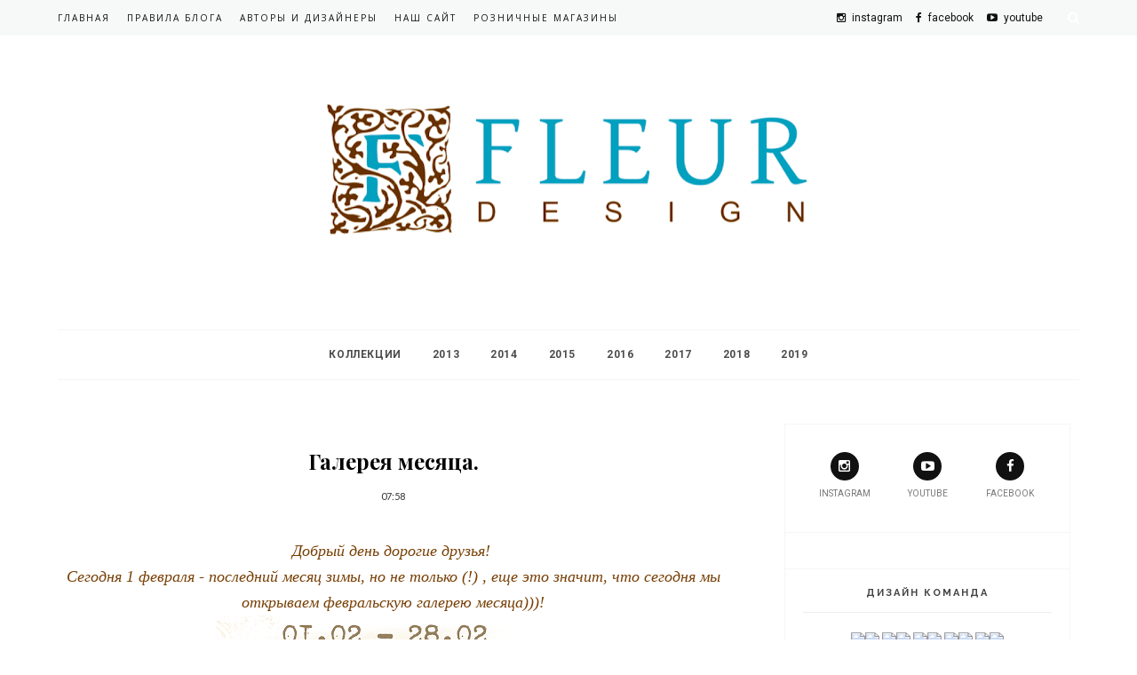

--- FILE ---
content_type: text/javascript; charset=UTF-8
request_url: http://fleurpaper.blogspot.com/feeds/posts/default/-/%D0%97%D0%B0%D0%B4%D0%B0%D0%BD%D0%B8%D0%B5!?alt=json-in-script&callback=related_results_labels_thumbs&max-results=6
body_size: 52353
content:
// API callback
related_results_labels_thumbs({"version":"1.0","encoding":"UTF-8","feed":{"xmlns":"http://www.w3.org/2005/Atom","xmlns$openSearch":"http://a9.com/-/spec/opensearchrss/1.0/","xmlns$blogger":"http://schemas.google.com/blogger/2008","xmlns$georss":"http://www.georss.org/georss","xmlns$gd":"http://schemas.google.com/g/2005","xmlns$thr":"http://purl.org/syndication/thread/1.0","id":{"$t":"tag:blogger.com,1999:blog-2713859776785545314"},"updated":{"$t":"2026-01-07T09:39:03.011+03:00"},"category":[{"term":"Вдохновение"},{"term":"Результаты"},{"term":"МК"},{"term":"Задание!"},{"term":"фото мк"},{"term":"Анонс"},{"term":"Коллекция месяца"},{"term":"Новинки"},{"term":"Скетч"},{"term":"Новая коллекция"},{"term":"Наши дизайнеры"},{"term":"видео мк"},{"term":"делимся опытом"},{"term":"коллекция Мой сад"},{"term":"Вдохновение от наших читателей"},{"term":"Новые товары"},{"term":"коллекция Наш малыш Мальчик"},{"term":"СП"},{"term":"коллекция Очарование"},{"term":"дк"},{"term":"коллекция Ты мой космос"},{"term":"коллекция Наш малыш Девочка"},{"term":"Доска вдохновения"},{"term":"коллекция Дыхание весны"},{"term":"коллекция Backstage"},{"term":"Трафарет"},{"term":"Розыгрыш"},{"term":"коллекция Джентиль"},{"term":"коллекция Краски осени"},{"term":"коллекция Сладкие праздники"},{"term":"коллекция Цветы прованса"},{"term":"Штампы"},{"term":"коллекция Новогодняя ночь"},{"term":"коллекция Шебби шик базовая"},{"term":"Галерея месяца"},{"term":"Интервью с дизайнером"},{"term":"коллекция Дыхание осени"},{"term":"коллекция Романтика"},{"term":"Премьера"},{"term":"коллекция Город контрастов"},{"term":"коллекция Летний сад"},{"term":"коллекция Моя школа"},{"term":"коллекция Нежный возраст"},{"term":"Коллекция Зарисовки весны"},{"term":"Коллекция Зима винтажная"},{"term":"Поздравление"},{"term":"коллекция Pretty pink"},{"term":"Коллекция Алиса в стране чудес"},{"term":"Мужское"},{"term":"Набор в ДК"},{"term":"Подарок"},{"term":"коллекция Вишневый десерт"},{"term":"коллекция Мой джентльмен"},{"term":"Коллекция Воспоминания"},{"term":"Коллекция Снежная акварель"},{"term":"коллекция Блошиный рынок"},{"term":"коллекция Зефир"},{"term":"коллекция Лагуна"},{"term":"секреты мастерства"},{"term":"коллекция Pretty violet"},{"term":"коллекция Веление сердца"},{"term":"коллекция Волшебный лес"},{"term":"коллекция Забытое лето"},{"term":"Коллекция Каникулы"},{"term":"Коллекция Морская прогулка"},{"term":"коллекция Дары полей"},{"term":"коллекция Мечтай"},{"term":"коллекция Новогодняя сказка"},{"term":"коллекция Пупсики"},{"term":"Коллекция Моменты"},{"term":"Коллекция Полет души"},{"term":"Коллекция Скажи Да!"},{"term":"Полужемчужины"},{"term":"СП \"Над уровнем моря\"."},{"term":"Старый парк"},{"term":"Страничка"},{"term":"коллекция   Моя леди"},{"term":"коллекция Pretty tiffany"},{"term":"Конфетка"},{"term":"коллекция Мой день"},{"term":"коллекция Твори"},{"term":"Коллекция Натюр"},{"term":"Партнерство"},{"term":"Цветы"},{"term":"коллекция Шале"},{"term":"Знакомство"},{"term":"Коллекция Зимние узоры"},{"term":"Коллекция Зимние чудеса"},{"term":"Коллекция Мальчики-Девочки"},{"term":"Коллекция Я расту"},{"term":"коллекция Be mine"},{"term":"коллекция весенняя"},{"term":"Коллекция В облаках"},{"term":"Коллекция Детская"},{"term":"Коллекция Наша свадьба"},{"term":"Коллекция Цветущая весна"},{"term":"Коллекция Чисто и просто базовая"},{"term":"Новогоднее"},{"term":"Объявление"},{"term":"совместный проект"},{"term":"День Рождения!"},{"term":"Коллекция Винтаж базовая"},{"term":"Коллекция История любви"},{"term":"Кулинарная книга"},{"term":"Скрапклуб"},{"term":"коллекция Свадебная"},{"term":"Брадсы"},{"term":"Декоративная вырубка"},{"term":"Коллекция Девичник"},{"term":"Коллекция Мистер Грей"},{"term":"Коллекция Назад в СССР"},{"term":"Коллекция Храбрые сердца"},{"term":"Ожидание праздника"},{"term":"Рамочки"},{"term":"Скотч"},{"term":"Холст"},{"term":"коллекция Путешествия"},{"term":"коллекция Ретро базовая"},{"term":"коллекция Солнечное лето"},{"term":"мини-альбом"},{"term":"приглашенный дизайнер"},{"term":"свадебное"}],"title":{"type":"text","$t":"FLEUR design Blog"},"subtitle":{"type":"html","$t":""},"link":[{"rel":"http://schemas.google.com/g/2005#feed","type":"application/atom+xml","href":"http:\/\/fleurpaper.blogspot.com\/feeds\/posts\/default"},{"rel":"self","type":"application/atom+xml","href":"http:\/\/www.blogger.com\/feeds\/2713859776785545314\/posts\/default\/-\/%D0%97%D0%B0%D0%B4%D0%B0%D0%BD%D0%B8%D0%B5%21?alt=json-in-script\u0026max-results=6"},{"rel":"alternate","type":"text/html","href":"http:\/\/fleurpaper.blogspot.com\/search\/label\/%D0%97%D0%B0%D0%B4%D0%B0%D0%BD%D0%B8%D0%B5%21"},{"rel":"hub","href":"http://pubsubhubbub.appspot.com/"},{"rel":"next","type":"application/atom+xml","href":"http:\/\/www.blogger.com\/feeds\/2713859776785545314\/posts\/default\/-\/%D0%97%D0%B0%D0%B4%D0%B0%D0%BD%D0%B8%D0%B5%21\/-\/%D0%97%D0%B0%D0%B4%D0%B0%D0%BD%D0%B8%D0%B5%21?alt=json-in-script\u0026start-index=7\u0026max-results=6"}],"author":[{"name":{"$t":"Fleurdesign"},"uri":{"$t":"http:\/\/www.blogger.com\/profile\/03772448189672183670"},"email":{"$t":"noreply@blogger.com"},"gd$image":{"rel":"http://schemas.google.com/g/2005#thumbnail","width":"32","height":"31","src":"\/\/blogger.googleusercontent.com\/img\/b\/R29vZ2xl\/AVvXsEgxSR08RWrjKNEFteTgjplcASvXCSzlMqHpLowKsQEsYtrkLWVF9AF97cTcCX452tkeSrzlOeYkNvdQ45DUk4yCFXqmkD0ruVcrHubICR_5dHjFpLnU8PNbR5zFjPeD3DE\/s220\/%D0%B7%D0%BD%D0%B0%D1%87%D0%BE%D0%BA.jpg"}}],"generator":{"version":"7.00","uri":"http://www.blogger.com","$t":"Blogger"},"openSearch$totalResults":{"$t":"100"},"openSearch$startIndex":{"$t":"1"},"openSearch$itemsPerPage":{"$t":"6"},"entry":[{"id":{"$t":"tag:blogger.com,1999:blog-2713859776785545314.post-7089551297671564464"},"published":{"$t":"2018-02-25T11:20:00.003+03:00"},"updated":{"$t":"2018-03-15T13:04:06.722+03:00"},"category":[{"scheme":"http://www.blogger.com/atom/ns#","term":"Задание!"},{"scheme":"http://www.blogger.com/atom/ns#","term":"Коллекция месяца"}],"title":{"type":"text","$t":"Коллекция месяца."},"content":{"type":"html","$t":"\u003Cdiv dir=\"ltr\" style=\"text-align: left;\" trbidi=\"on\"\u003E\n\u003Cdiv dir=\"ltr\" style=\"text-align: left;\" trbidi=\"on\"\u003E\n\u003Cdiv class=\"separator\" style=\"clear: both; text-align: center;\"\u003E\n\u003Cspan style=\"color: #783f04; font-family: inherit;\"\u003EДобрый день, дорогие друзья)))!\u003C\/span\u003E\u003C\/div\u003E\n\u003Cdiv class=\"separator\" style=\"clear: both; text-align: center;\"\u003E\n\u003Cspan style=\"color: #783f04; font-family: inherit; font-size: medium;\"\u003EСегодня у нас последнее задание уходящего февраля, и это коллекция месяца\u0026nbsp;\u003Ca href=\"http:\/\/fleurpaper.ru\/kollekciya\/be-mine\/\" target=\"_blank\"\u003E\"Be mine\"\u003C\/a\u003E\u003C\/span\u003E\u003C\/div\u003E\n\u003Cdiv class=\"separator\" style=\"clear: both; text-align: center;\"\u003E\n\u003Ca href=\"https:\/\/blogger.googleusercontent.com\/img\/b\/R29vZ2xl\/AVvXsEhIKHAQqKJDZdnxvrA4KMkL2cEL2R-e-2DCuWBbvPsFeKYnSQ4ya2-d2Bj4GWa99Y7nwsylmVSO9U6iYNmeNLkP55ne1rZI8W8_uu9bLm5joX5cNJPH1hhifT_u3VG9n7fp3y5f7i8KMoKU\/s1600\/%25D0%25BA%25D0%25BE%25D0%25BB%25D0%25BB%25D0%25B5%25D0%25BA%25D1%2586%25D0%25B8%25D1%258F_%25D1%2584%25D0%25B5%25D0%25B2%25D1%2580%25D0%25B0%25D0%25BB%25D1%258C.png\" imageanchor=\"1\" style=\"margin-left: 1em; margin-right: 1em;\"\u003E\u003Cspan style=\"font-family: inherit; font-size: medium;\"\u003E\u003Cimg border=\"0\" data-original-height=\"1600\" data-original-width=\"1600\" height=\"400\" src=\"https:\/\/blogger.googleusercontent.com\/img\/b\/R29vZ2xl\/AVvXsEhIKHAQqKJDZdnxvrA4KMkL2cEL2R-e-2DCuWBbvPsFeKYnSQ4ya2-d2Bj4GWa99Y7nwsylmVSO9U6iYNmeNLkP55ne1rZI8W8_uu9bLm5joX5cNJPH1hhifT_u3VG9n7fp3y5f7i8KMoKU\/s400\/%25D0%25BA%25D0%25BE%25D0%25BB%25D0%25BB%25D0%25B5%25D0%25BA%25D1%2586%25D0%25B8%25D1%258F_%25D1%2584%25D0%25B5%25D0%25B2%25D1%2580%25D0%25B0%25D0%25BB%25D1%258C.png\" width=\"400\" \/\u003E\u003C\/span\u003E\u003C\/a\u003E\u003C\/div\u003E\n\u003Cdiv class=\"separator\" style=\"clear: both; text-align: center;\"\u003E\n\u003Cspan style=\"font-family: inherit; font-size: medium;\"\u003E\u003Cbr \/\u003E\u003C\/span\u003E\u003C\/div\u003E\n\u003Cdiv style=\"text-align: center;\"\u003E\n\u003Cdiv style=\"text-align: center;\"\u003E\n\u003Cspan style=\"background-color: white; text-align: start;\"\u003E\u003Cspan style=\"color: #783f04; font-family: inherit; font-size: medium;\"\u003E\"Be mine\" - наша новая коллекция о волшебной, бесконечной и вечной любви, о настоящих чувствах, при которых слова не нужны, о мечте, которая стала реальностью. Идеально подойдет для альбомов, страничек, блокнотов, открыток и много другого!\u003C\/span\u003E\u003C\/span\u003E\u003C\/div\u003E\n\u003C\/div\u003E\n\u003Cdiv style=\"text-align: center;\"\u003E\n\u003Cspan style=\"font-family: inherit; font-size: medium;\"\u003E\u003Cbr \/\u003E\u003C\/span\u003E\u003C\/div\u003E\n\u003Cdiv style=\"text-align: center;\"\u003E\n\u003C\/div\u003E\n\u003Ca name='more'\u003E\u003C\/a\u003E\u003Cdiv style=\"text-align: center;\"\u003E\n\u003Ca href=\"http:\/\/alesanalovesky.blogspot.ru\/\" target=\"_blank\"\u003E\u003Cspan style=\"font-family: inherit; font-size: medium;\"\u003EМарина Рябинина\u003C\/span\u003E\u003C\/a\u003E\u003C\/div\u003E\n\u003Cdiv style=\"text-align: center;\"\u003E\n\u003Cspan style=\"color: #783f04; font-family: inherit; font-size: medium;\"\u003EВсем привет!\u003C\/span\u003E\u003C\/div\u003E\n\u003Cdiv style=\"text-align: center;\"\u003E\n\u003Cspan style=\"color: #783f04; font-family: inherit; font-size: medium;\"\u003EИз нашей безумно красивой и романтичной коллекции я сделала 3 открыточки размером 15*15 см.\u003C\/span\u003E\u003C\/div\u003E\n\u003Cdiv style=\"text-align: center;\"\u003E\n\u003Cspan style=\"color: #783f04; font-family: inherit; font-size: medium;\"\u003EДополнила открыточки цветами и чипбордом с женскими атрибутами - зеркало, сумочка, шляпка, духи..\u003C\/span\u003E\u003C\/div\u003E\n\u003Cdiv class=\"separator\" style=\"clear: both; text-align: center;\"\u003E\n\u003Ca href=\"https:\/\/blogger.googleusercontent.com\/img\/b\/R29vZ2xl\/AVvXsEg8jZV93PWEvWnyv-KEGMUvhI_EOnKVofdNAWyvODZ63ULn-WAbtMrWwanV_hOSfPLFGOyVVno578-mgunppSHD7VVCf8US6fNjHGmHZEMVYR5S-YiQJ4NDEJQQnVdS2v_Ay72ClvwkGu8\/s1600\/IMG_8772.JPG\" imageanchor=\"1\" style=\"margin-left: 1em; margin-right: 1em;\"\u003E\u003Cspan style=\"font-family: inherit; font-size: medium;\"\u003E\u003Cimg border=\"0\" data-original-height=\"1090\" data-original-width=\"1500\" height=\"464\" src=\"https:\/\/blogger.googleusercontent.com\/img\/b\/R29vZ2xl\/AVvXsEg8jZV93PWEvWnyv-KEGMUvhI_EOnKVofdNAWyvODZ63ULn-WAbtMrWwanV_hOSfPLFGOyVVno578-mgunppSHD7VVCf8US6fNjHGmHZEMVYR5S-YiQJ4NDEJQQnVdS2v_Ay72ClvwkGu8\/s640\/IMG_8772.JPG\" width=\"640\" \/\u003E\u003C\/span\u003E\u003C\/a\u003E\u003C\/div\u003E\n\u003Cdiv style=\"text-align: center;\"\u003E\n\u003Cspan style=\"font-family: inherit; font-size: medium;\"\u003E\u003Cbr \/\u003E\u003C\/span\u003E\u003C\/div\u003E\n\u003Cdiv class=\"separator\" style=\"clear: both; text-align: center;\"\u003E\n\u003Ca href=\"https:\/\/blogger.googleusercontent.com\/img\/b\/R29vZ2xl\/AVvXsEg9hFwWtmXt3Ii1wcD2JzxVD_EPbT-_3LOR1bDxggeybcZO7PLq84nDi3gYSCugyBtubg3WVMWox6A12DuuH_8LUn1N7RucY-17eh_-grQXZ81nM97iMhSCMtTQF8bY5a_dSon21hDKtdo\/s1600\/IMG_8773.JPG\" imageanchor=\"1\" style=\"margin-left: 1em; margin-right: 1em;\"\u003E\u003Cspan style=\"font-family: inherit; font-size: medium;\"\u003E\u003Cimg border=\"0\" data-original-height=\"1090\" data-original-width=\"1500\" height=\"464\" src=\"https:\/\/blogger.googleusercontent.com\/img\/b\/R29vZ2xl\/AVvXsEg9hFwWtmXt3Ii1wcD2JzxVD_EPbT-_3LOR1bDxggeybcZO7PLq84nDi3gYSCugyBtubg3WVMWox6A12DuuH_8LUn1N7RucY-17eh_-grQXZ81nM97iMhSCMtTQF8bY5a_dSon21hDKtdo\/s640\/IMG_8773.JPG\" width=\"640\" \/\u003E\u003C\/span\u003E\u003C\/a\u003E\u003C\/div\u003E\n\u003Cdiv style=\"text-align: center;\"\u003E\n\u003Cspan style=\"font-family: inherit; font-size: medium;\"\u003E\u003Cbr \/\u003E\u003C\/span\u003E\u003C\/div\u003E\n\u003Cdiv class=\"separator\" style=\"clear: both; text-align: center;\"\u003E\n\u003Ca href=\"https:\/\/blogger.googleusercontent.com\/img\/b\/R29vZ2xl\/AVvXsEhbXfBQJyMo5bnbgQJS_nvGC0zcKZjxFNz6mu-i5kGP3ui51n7D7ZCLG42kUupRMKDUBDVm9oqwYCM40avHkfhH4_pvLpyq4f3lF1YWBt9689FNYxKwTrb9nQXHsiKlVdujbyUnh7yZUnY\/s1600\/IMG_8776.JPG\" imageanchor=\"1\" style=\"margin-left: 1em; margin-right: 1em;\"\u003E\u003Cspan style=\"font-family: inherit; font-size: medium;\"\u003E\u003Cimg border=\"0\" data-original-height=\"1090\" data-original-width=\"1500\" height=\"464\" src=\"https:\/\/blogger.googleusercontent.com\/img\/b\/R29vZ2xl\/AVvXsEhbXfBQJyMo5bnbgQJS_nvGC0zcKZjxFNz6mu-i5kGP3ui51n7D7ZCLG42kUupRMKDUBDVm9oqwYCM40avHkfhH4_pvLpyq4f3lF1YWBt9689FNYxKwTrb9nQXHsiKlVdujbyUnh7yZUnY\/s640\/IMG_8776.JPG\" width=\"640\" \/\u003E\u003C\/span\u003E\u003C\/a\u003E\u003C\/div\u003E\n\u003Cdiv style=\"text-align: center;\"\u003E\n\u003Cspan style=\"font-family: inherit; font-size: medium;\"\u003E\u003Cbr \/\u003E\u003C\/span\u003E\u003C\/div\u003E\n\u003Cdiv class=\"separator\" style=\"clear: both; text-align: center;\"\u003E\n\u003Ca href=\"https:\/\/blogger.googleusercontent.com\/img\/b\/R29vZ2xl\/AVvXsEjQegLsB7PdqvIt4FGGAY5neQ4BExc4ueIvwHNnytlrMubcpa7s93PCLUVEB6DnKV2bI3CBJyoPwiKUkZvLBLcKJSbEzGAMlHzmF5-B0i6c3mP5VnkVHEMrcdgnpXFyn9LJ_wjI3qZDj5A\/s1600\/IMG_8778.JPG\" imageanchor=\"1\" style=\"margin-left: 1em; margin-right: 1em;\"\u003E\u003Cspan style=\"font-family: inherit; font-size: medium;\"\u003E\u003Cimg border=\"0\" data-original-height=\"1090\" data-original-width=\"1500\" height=\"464\" src=\"https:\/\/blogger.googleusercontent.com\/img\/b\/R29vZ2xl\/AVvXsEjQegLsB7PdqvIt4FGGAY5neQ4BExc4ueIvwHNnytlrMubcpa7s93PCLUVEB6DnKV2bI3CBJyoPwiKUkZvLBLcKJSbEzGAMlHzmF5-B0i6c3mP5VnkVHEMrcdgnpXFyn9LJ_wjI3qZDj5A\/s640\/IMG_8778.JPG\" width=\"640\" \/\u003E\u003C\/span\u003E\u003C\/a\u003E\u003C\/div\u003E\n\u003Cdiv style=\"text-align: center;\"\u003E\n\u003Cspan style=\"font-family: inherit; font-size: medium;\"\u003E\u003Cbr \/\u003E\u003C\/span\u003E\u003C\/div\u003E\n\u003Cdiv class=\"separator\" style=\"clear: both; text-align: center;\"\u003E\n\u003Ca href=\"https:\/\/blogger.googleusercontent.com\/img\/b\/R29vZ2xl\/AVvXsEjhPubeCajUjn7SOkkGenGXpO3ihxXZ0pZzyBDLgRzexvjCbUjrTOcRO_KJz0OiIIuCPOeHxSiVZPMYq2L9apXsu1gmojo4ItVw4AuDyq-VGbKabD-Hmathvkb1nVraCpD2CuIALZMfXDE\/s1600\/IMG_8787.JPG\" imageanchor=\"1\" style=\"margin-left: 1em; margin-right: 1em;\"\u003E\u003Cspan style=\"font-family: inherit; font-size: medium;\"\u003E\u003Cimg border=\"0\" data-original-height=\"1090\" data-original-width=\"1500\" height=\"464\" src=\"https:\/\/blogger.googleusercontent.com\/img\/b\/R29vZ2xl\/AVvXsEjhPubeCajUjn7SOkkGenGXpO3ihxXZ0pZzyBDLgRzexvjCbUjrTOcRO_KJz0OiIIuCPOeHxSiVZPMYq2L9apXsu1gmojo4ItVw4AuDyq-VGbKabD-Hmathvkb1nVraCpD2CuIALZMfXDE\/s640\/IMG_8787.JPG\" width=\"640\" \/\u003E\u003C\/span\u003E\u003C\/a\u003E\u003C\/div\u003E\n\u003Cdiv style=\"text-align: center;\"\u003E\n\u003Cspan style=\"font-family: inherit;\"\u003E\u003Cspan style=\"font-family: \u0026quot;georgia\u0026quot; , \u0026quot;times new roman\u0026quot; , serif; font-size: medium;\"\u003E\u003Cbr \/\u003E\u003C\/span\u003E\n\u003Ca href=\"https:\/\/elena-karpova.blogspot.ru\/\"\u003E\u003Cspan style=\"font-family: \u0026quot;georgia\u0026quot; , \u0026quot;times new roman\u0026quot; , serif; font-size: medium;\"\u003EЕлена Карпова\u003C\/span\u003E\u003C\/a\u003E\u003C\/span\u003E\u003Cbr \/\u003E\n\u003Cspan style=\"color: #783f04; font-family: inherit; font-size: medium;\"\u003EУ меня из коллекции Be mine сложились три открыточки.\u003C\/span\u003E\u003Cbr \/\u003E\n\u003Cdiv class=\"separator\" style=\"clear: both;\"\u003E\n\u003Ca href=\"https:\/\/blogger.googleusercontent.com\/img\/b\/R29vZ2xl\/AVvXsEhqdmGT0jY1Ao1KbepKWqI5K91AXBUWlby6Hu_RDijgquoyCB-9AQeO6VMZ7kJNru27U4psGODOOMQuhVPNp_1YBo54hDKa7b8EDji1o-LZtabcjD3OPn98D5wLRkiU9_wh-Nw4UVnnc4hE\/s1600\/DSC_0684111.bmp.jpg\" imageanchor=\"1\" style=\"margin-left: 1em; margin-right: 1em;\"\u003E\u003Cspan style=\"font-family: inherit; font-size: medium;\"\u003E\u003Cimg border=\"0\" data-original-height=\"1068\" data-original-width=\"1600\" height=\"426\" src=\"https:\/\/blogger.googleusercontent.com\/img\/b\/R29vZ2xl\/AVvXsEhqdmGT0jY1Ao1KbepKWqI5K91AXBUWlby6Hu_RDijgquoyCB-9AQeO6VMZ7kJNru27U4psGODOOMQuhVPNp_1YBo54hDKa7b8EDji1o-LZtabcjD3OPn98D5wLRkiU9_wh-Nw4UVnnc4hE\/s640\/DSC_0684111.bmp.jpg\" width=\"640\" \/\u003E\u003C\/span\u003E\u003C\/a\u003E\u003C\/div\u003E\n\u003Cspan style=\"font-family: inherit;\"\u003E\u003Cspan style=\"font-family: \u0026quot;georgia\u0026quot; , \u0026quot;times new roman\u0026quot; , serif; font-size: medium;\"\u003E\u003Cbr \/\u003E\u003C\/span\u003E\n\u003Ca href=\"http:\/\/svgrusha.blogspot.com.by\/\"\u003E\u003Cspan style=\"font-family: \u0026quot;georgia\u0026quot; , \u0026quot;times new roman\u0026quot; , serif; font-size: medium;\"\u003EСветлана Грушкина\u003C\/span\u003E\u003C\/a\u003E\u003C\/span\u003E\u003Cbr \/\u003E\n\u003Cspan style=\"color: #783f04; font-family: inherit; font-size: medium;\"\u003EПривет-привет! А у меня из этой коллекции сложился набор свадебной тематики.\u003C\/span\u003E\u003Cbr \/\u003E\n\u003Cspan style=\"color: #783f04; font-family: inherit; font-size: medium;\"\u003EДомик-казна, папочка для хранения свидетельства о браке,\u003C\/span\u003E\u003Cbr \/\u003E\n\u003Cspan style=\"color: #783f04; font-family: inherit; font-size: medium;\"\u003Eконвертик для денежного подарка, а так же поздравительная открытка.\u003C\/span\u003E\u003Cbr \/\u003E\n\u003Cspan style=\"color: #783f04; font-family: inherit; font-size: medium;\"\u003Eдавайте смотреть что у меня получилось).\u003C\/span\u003E\u003Cbr \/\u003E\n\u003Cdiv class=\"separator\" style=\"clear: both;\"\u003E\n\u003Ca href=\"https:\/\/blogger.googleusercontent.com\/img\/b\/R29vZ2xl\/AVvXsEgFK73VKbmtQofS99aHIE2SxgZaL79bc2GML_5Hy3tyVaYTqkQKuIREyLJgJXaT9VHsFIj587_-Lhriy_PDpEkSYtGFh5y-0UezD5QJmKJbpJI1VHDcv79WjIr4bFiG8yAv4lWjPzX7iWI\/s1600\/IMG_3402.jpg\" imageanchor=\"1\" style=\"margin-left: 1em; margin-right: 1em;\"\u003E\u003Cspan style=\"font-family: inherit; font-size: medium;\"\u003E\u003Cimg border=\"0\" data-original-height=\"1171\" data-original-width=\"1600\" height=\"468\" src=\"https:\/\/blogger.googleusercontent.com\/img\/b\/R29vZ2xl\/AVvXsEgFK73VKbmtQofS99aHIE2SxgZaL79bc2GML_5Hy3tyVaYTqkQKuIREyLJgJXaT9VHsFIj587_-Lhriy_PDpEkSYtGFh5y-0UezD5QJmKJbpJI1VHDcv79WjIr4bFiG8yAv4lWjPzX7iWI\/s640\/IMG_3402.jpg\" width=\"640\" \/\u003E\u003C\/span\u003E\u003C\/a\u003E\u003C\/div\u003E\n\u003Cspan style=\"font-family: inherit;\"\u003E\u003Cspan style=\"font-family: \u0026quot;georgia\u0026quot; , \u0026quot;times new roman\u0026quot; , serif; font-size: medium;\"\u003E\u003Cbr \/\u003E\u003C\/span\u003E\n\u003C\/span\u003E\u003Cbr \/\u003E\n\u003Cdiv class=\"separator\" style=\"clear: both;\"\u003E\n\u003Ca href=\"https:\/\/blogger.googleusercontent.com\/img\/b\/R29vZ2xl\/AVvXsEiUXHBriYHqdEAKUk065BUe7jCe-m1fCz3UiXE5yEZnwIJndlBgcuVrLCRnyTwW43wUBuRFXELup1UPCJSoU6FU0YTK2S6bsMuBlTMv1IiBWNsh_fMZZZL8tcni2RIt3iHsbCrV0hCLIQ0\/s1600\/IMG_3404.jpg\" imageanchor=\"1\" style=\"margin-left: 1em; margin-right: 1em;\"\u003E\u003Cspan style=\"font-family: inherit; font-size: medium;\"\u003E\u003Cimg border=\"0\" data-original-height=\"1352\" data-original-width=\"1600\" height=\"540\" src=\"https:\/\/blogger.googleusercontent.com\/img\/b\/R29vZ2xl\/AVvXsEiUXHBriYHqdEAKUk065BUe7jCe-m1fCz3UiXE5yEZnwIJndlBgcuVrLCRnyTwW43wUBuRFXELup1UPCJSoU6FU0YTK2S6bsMuBlTMv1IiBWNsh_fMZZZL8tcni2RIt3iHsbCrV0hCLIQ0\/s640\/IMG_3404.jpg\" width=\"640\" \/\u003E\u003C\/span\u003E\u003C\/a\u003E\u003C\/div\u003E\n\u003Cspan style=\"font-family: inherit;\"\u003E\u003Cspan style=\"font-family: \u0026quot;georgia\u0026quot; , \u0026quot;times new roman\u0026quot; , serif; font-size: medium;\"\u003E\u003Cbr \/\u003E\u003C\/span\u003E\n\u003C\/span\u003E\u003Cbr \/\u003E\n\u003Cdiv class=\"separator\" style=\"clear: both;\"\u003E\n\u003Ca href=\"https:\/\/blogger.googleusercontent.com\/img\/b\/R29vZ2xl\/AVvXsEgpZ6ATV9LSn-ZonXnneZdtCU_aKONQrD3p93PYLZaZhdmcvo6kRLK5BWh17oE-14SFeXn3X1FWLmU-1hbYGPeKjK8DmzbGuPDgVy81tmYobxPeYDT9CgZrFDTwUTeTPWfsSBuNWu16XKs\/s1600\/IMG_3420.jpg\" imageanchor=\"1\" style=\"margin-left: 1em; margin-right: 1em;\"\u003E\u003Cspan style=\"font-family: inherit; font-size: medium;\"\u003E\u003Cimg border=\"0\" data-original-height=\"1290\" data-original-width=\"1600\" height=\"514\" src=\"https:\/\/blogger.googleusercontent.com\/img\/b\/R29vZ2xl\/AVvXsEgpZ6ATV9LSn-ZonXnneZdtCU_aKONQrD3p93PYLZaZhdmcvo6kRLK5BWh17oE-14SFeXn3X1FWLmU-1hbYGPeKjK8DmzbGuPDgVy81tmYobxPeYDT9CgZrFDTwUTeTPWfsSBuNWu16XKs\/s640\/IMG_3420.jpg\" width=\"640\" \/\u003E\u003C\/span\u003E\u003C\/a\u003E\u003C\/div\u003E\n\u003Cspan style=\"font-family: inherit;\"\u003E\u003Cspan style=\"font-family: \u0026quot;georgia\u0026quot; , \u0026quot;times new roman\u0026quot; , serif; font-size: medium;\"\u003E\u003Cbr \/\u003E\u003C\/span\u003E\n\u003C\/span\u003E\u003Cbr \/\u003E\n\u003Cdiv class=\"separator\" style=\"clear: both;\"\u003E\n\u003Ca href=\"https:\/\/blogger.googleusercontent.com\/img\/b\/R29vZ2xl\/AVvXsEjAQBorxTP6jNs8IVhDtPwzgiHCB4LYINhKzAEIrLQD4VHja5FtuRxijX7FP3tByLdqTap0hKxC8qtR0ptqs3_2CSQQyMk3z-YtD9UyXKuPXpcwoZoIztocAHEl8YbjQIwmmcoL2LQaz0o\/s1600\/IMG_3415.jpg\" imageanchor=\"1\" style=\"margin-left: 1em; margin-right: 1em;\"\u003E\u003Cspan style=\"font-family: inherit; font-size: medium;\"\u003E\u003Cimg border=\"0\" data-original-height=\"1467\" data-original-width=\"1536\" height=\"610\" src=\"https:\/\/blogger.googleusercontent.com\/img\/b\/R29vZ2xl\/AVvXsEjAQBorxTP6jNs8IVhDtPwzgiHCB4LYINhKzAEIrLQD4VHja5FtuRxijX7FP3tByLdqTap0hKxC8qtR0ptqs3_2CSQQyMk3z-YtD9UyXKuPXpcwoZoIztocAHEl8YbjQIwmmcoL2LQaz0o\/s640\/IMG_3415.jpg\" width=\"640\" \/\u003E\u003C\/span\u003E\u003C\/a\u003E\u003C\/div\u003E\n\u003Cspan style=\"font-family: inherit;\"\u003E\u003Cspan style=\"font-family: \u0026quot;georgia\u0026quot; , \u0026quot;times new roman\u0026quot; , serif; font-size: medium;\"\u003E\u003Cbr \/\u003E\u003C\/span\u003E\n\u003C\/span\u003E\u003Cbr \/\u003E\n\u003Cdiv class=\"separator\" style=\"clear: both;\"\u003E\n\u003Ca href=\"https:\/\/blogger.googleusercontent.com\/img\/b\/R29vZ2xl\/AVvXsEgNyWH0u7A2fG1fFrr6Bfxf4uOXpxjc-PJZST8zXfn1t3PTdZdK6_hzAD7FWDAjazNxv2bA-WI-9XPDARnBuTvM_QB4nk12kzoLhsgcM2Hu-vyNrbg1h_nT2XDiEAKT8imAsCfADZHD1x8\/s1600\/IMG_3417.jpg\" imageanchor=\"1\" style=\"margin-left: 1em; margin-right: 1em;\"\u003E\u003Cspan style=\"font-family: inherit; font-size: medium;\"\u003E\u003Cimg border=\"0\" data-original-height=\"1389\" data-original-width=\"1600\" height=\"554\" src=\"https:\/\/blogger.googleusercontent.com\/img\/b\/R29vZ2xl\/AVvXsEgNyWH0u7A2fG1fFrr6Bfxf4uOXpxjc-PJZST8zXfn1t3PTdZdK6_hzAD7FWDAjazNxv2bA-WI-9XPDARnBuTvM_QB4nk12kzoLhsgcM2Hu-vyNrbg1h_nT2XDiEAKT8imAsCfADZHD1x8\/s640\/IMG_3417.jpg\" width=\"640\" \/\u003E\u003C\/span\u003E\u003C\/a\u003E\u003C\/div\u003E\n\u003Cspan style=\"font-family: inherit;\"\u003E\u003Cspan style=\"font-family: \u0026quot;georgia\u0026quot; , \u0026quot;times new roman\u0026quot; , serif; font-size: medium;\"\u003E\u003Cbr \/\u003E\u003C\/span\u003E\n\u003C\/span\u003E\u003Cbr \/\u003E\n\u003Cdiv class=\"separator\" style=\"clear: both;\"\u003E\n\u003Ca href=\"https:\/\/blogger.googleusercontent.com\/img\/b\/R29vZ2xl\/AVvXsEgttdwR8lX41dZYiGtr2VoRqTBr5jlXLweLfPX0_ZLIhqUv-jUHx9hI-dS4iEwu5jirxRBU0L-SST8BN7WpDBWD1qiDcZQwYxkzOThGwAHXlQzPQxRXwukNwrUuvrB8egr1MBRJtQ03Kvc\/s1600\/IMG_3428.jpg\" imageanchor=\"1\" style=\"margin-left: 1em; margin-right: 1em;\"\u003E\u003Cspan style=\"font-family: inherit; font-size: medium;\"\u003E\u003Cimg border=\"0\" data-original-height=\"1306\" data-original-width=\"1600\" height=\"522\" src=\"https:\/\/blogger.googleusercontent.com\/img\/b\/R29vZ2xl\/AVvXsEgttdwR8lX41dZYiGtr2VoRqTBr5jlXLweLfPX0_ZLIhqUv-jUHx9hI-dS4iEwu5jirxRBU0L-SST8BN7WpDBWD1qiDcZQwYxkzOThGwAHXlQzPQxRXwukNwrUuvrB8egr1MBRJtQ03Kvc\/s640\/IMG_3428.jpg\" width=\"640\" \/\u003E\u003C\/span\u003E\u003C\/a\u003E\u003C\/div\u003E\n\u003Cspan style=\"font-family: inherit;\"\u003E\u003Cspan style=\"font-family: \u0026quot;georgia\u0026quot; , \u0026quot;times new roman\u0026quot; , serif; font-size: medium;\"\u003E\u003Cbr \/\u003E\u003C\/span\u003E\n\u003C\/span\u003E\u003Cbr \/\u003E\n\u003Cdiv class=\"separator\" style=\"clear: both;\"\u003E\n\u003Ca href=\"https:\/\/blogger.googleusercontent.com\/img\/b\/R29vZ2xl\/AVvXsEjA1pFif1TWqcCdVdvFXBh9mkcHDGgkaXaJi7J4RFxqVAT_XmVMXyXnjv8z-D3z3O8jRGsTyV59WkA6ppD_0EaWWSUuu9X9Uijm_ekMA_7SHN2IYOp3xOw3THSdvO624WeYuB4Ix6PHB1c\/s1600\/IMG_3436.jpg\" imageanchor=\"1\" style=\"margin-left: 1em; margin-right: 1em;\"\u003E\u003Cspan style=\"font-family: inherit; font-size: medium;\"\u003E\u003Cimg border=\"0\" data-original-height=\"1068\" data-original-width=\"1600\" height=\"426\" src=\"https:\/\/blogger.googleusercontent.com\/img\/b\/R29vZ2xl\/AVvXsEjA1pFif1TWqcCdVdvFXBh9mkcHDGgkaXaJi7J4RFxqVAT_XmVMXyXnjv8z-D3z3O8jRGsTyV59WkA6ppD_0EaWWSUuu9X9Uijm_ekMA_7SHN2IYOp3xOw3THSdvO624WeYuB4Ix6PHB1c\/s640\/IMG_3436.jpg\" width=\"640\" \/\u003E\u003C\/span\u003E\u003C\/a\u003E\u003C\/div\u003E\n\u003Cspan style=\"font-family: inherit;\"\u003E\u003Cspan style=\"font-family: \u0026quot;georgia\u0026quot; , \u0026quot;times new roman\u0026quot; , serif; font-size: medium;\"\u003E\u003Cbr \/\u003E\u003C\/span\u003E\n\u003C\/span\u003E\u003Cbr \/\u003E\n\u003Cdiv class=\"separator\" style=\"clear: both;\"\u003E\n\u003Ca href=\"https:\/\/blogger.googleusercontent.com\/img\/b\/R29vZ2xl\/AVvXsEiuz35BEHNUtR3Xk6Qe9oUtRkdAU7XPL2pBtF8dtRQp6Z216SsPC97hSlDOWm-6JT9YgKyLkbfWRP7QERIYyWU_D6pXSYN3UDsg4DEDXy_uwBZkMBvvvWQFtluk9qszJHhyphenhyphenHz49BdgXxjo\/s1600\/IMG_3440.jpg\" imageanchor=\"1\" style=\"margin-left: 1em; margin-right: 1em;\"\u003E\u003Cspan style=\"font-family: inherit; font-size: medium;\"\u003E\u003Cimg border=\"0\" data-original-height=\"1186\" data-original-width=\"1600\" height=\"474\" src=\"https:\/\/blogger.googleusercontent.com\/img\/b\/R29vZ2xl\/AVvXsEiuz35BEHNUtR3Xk6Qe9oUtRkdAU7XPL2pBtF8dtRQp6Z216SsPC97hSlDOWm-6JT9YgKyLkbfWRP7QERIYyWU_D6pXSYN3UDsg4DEDXy_uwBZkMBvvvWQFtluk9qszJHhyphenhyphenHz49BdgXxjo\/s640\/IMG_3440.jpg\" width=\"640\" \/\u003E\u003C\/span\u003E\u003C\/a\u003E\u003C\/div\u003E\n\u003Cspan style=\"font-family: inherit;\"\u003E\u003Cspan style=\"font-family: \u0026quot;georgia\u0026quot; , \u0026quot;times new roman\u0026quot; , serif; font-size: medium;\"\u003E\u003Cbr \/\u003E\u003C\/span\u003E\n\u003C\/span\u003E\u003Cbr \/\u003E\n\u003Cdiv class=\"separator\" style=\"clear: both;\"\u003E\n\u003C\/div\u003E\n\u003Ca href=\"https:\/\/blogger.googleusercontent.com\/img\/b\/R29vZ2xl\/AVvXsEh6Rd9DW_UDu2Ah38VZIDHbFWkUUxbYU4InFWJn9gzG0mrU58_r0yh666h4iV_4JtIo7PacK-HmoeukKgbSApuYvrFVlHCdxQStVssHSxl44GfQBRNAfRcGXH95HqwNm8RSjnbfDP_b_vw\/s1600\/IMG_3423.jpg\" imageanchor=\"1\" style=\"margin-left: 1em; margin-right: 1em;\"\u003E\u003Cspan style=\"font-family: inherit; font-size: medium;\"\u003E\u003Cimg border=\"0\" data-original-height=\"1014\" data-original-width=\"1600\" height=\"404\" src=\"https:\/\/blogger.googleusercontent.com\/img\/b\/R29vZ2xl\/AVvXsEh6Rd9DW_UDu2Ah38VZIDHbFWkUUxbYU4InFWJn9gzG0mrU58_r0yh666h4iV_4JtIo7PacK-HmoeukKgbSApuYvrFVlHCdxQStVssHSxl44GfQBRNAfRcGXH95HqwNm8RSjnbfDP_b_vw\/s640\/IMG_3423.jpg\" width=\"640\" \/\u003E\u003C\/span\u003E\u003C\/a\u003E\u003Cbr \/\u003E\n\u003Cspan style=\"font-family: inherit;\"\u003E\u003Cspan style=\"font-family: \u0026quot;georgia\u0026quot; , \u0026quot;times new roman\u0026quot; , serif; font-size: medium;\"\u003E\u003Cbr \/\u003E\u003C\/span\u003E\n\u003Cspan style=\"font-family: \u0026quot;georgia\u0026quot; , \u0026quot;times new roman\u0026quot; , serif; font-size: medium;\"\u003E\u003Cbr \/\u003E\u003C\/span\u003E\n\u003Ca href=\"http:\/\/streletsn.blogspot.ru\/\" target=\"_blank\"\u003E\u003Cspan style=\"font-family: \u0026quot;georgia\u0026quot; , \u0026quot;times new roman\u0026quot; , serif; font-size: medium;\"\u003EНаталья Стрелец\u003C\/span\u003E\u003C\/a\u003E\u003C\/span\u003E\u003Cbr \/\u003E\n\u003Cspan style=\"color: #783f04; font-family: inherit; font-size: medium;\"\u003EДоброго времени суток всем!\u003C\/span\u003E\u003Cbr \/\u003E\n\u003Cspan style=\"color: #783f04; font-family: inherit; font-size: medium;\"\u003EЗапала мне в душу эта коллекция- ни одну работу сделала с ней и продолжаю делать, в процессе детский альбом с добавлением этой бумажки!\u003C\/span\u003E\u003Cbr \/\u003E\n\u003Cspan style=\"color: #783f04; font-family: inherit; font-size: medium;\"\u003EА сейчас покажу вам две открыточки, более нежная для молодой девушки, а та, что поярче- для взрослой женщины...\u003C\/span\u003E\u003Cbr \/\u003E\n\u003Cdiv class=\"separator\" style=\"clear: both;\"\u003E\n\u003Ca href=\"https:\/\/blogger.googleusercontent.com\/img\/b\/R29vZ2xl\/AVvXsEg3rIUs4UR9-tHeNemCTuamKLBCC1xeQ3rwSiUwNX28vvi6tW8DjU1M4uaLJxFsCkOQdePACIiQQ6OBZ4Gvs6OFonZNIGqtvutrU9uinMTjLlSTZU6DUtdEF2NE5E0Tj-gYnuu6zomQ-rH-\/s1600\/21.JPG\" imageanchor=\"1\" style=\"margin-left: 1em; margin-right: 1em;\"\u003E\u003Cspan style=\"font-family: inherit; font-size: medium;\"\u003E\u003Cimg border=\"0\" data-original-height=\"1267\" data-original-width=\"1600\" height=\"506\" src=\"https:\/\/blogger.googleusercontent.com\/img\/b\/R29vZ2xl\/AVvXsEg3rIUs4UR9-tHeNemCTuamKLBCC1xeQ3rwSiUwNX28vvi6tW8DjU1M4uaLJxFsCkOQdePACIiQQ6OBZ4Gvs6OFonZNIGqtvutrU9uinMTjLlSTZU6DUtdEF2NE5E0Tj-gYnuu6zomQ-rH-\/s640\/21.JPG\" width=\"640\" \/\u003E\u003C\/span\u003E\u003C\/a\u003E\u003C\/div\u003E\n\u003Cspan style=\"font-family: inherit;\"\u003E\u003Cspan style=\"font-family: \u0026quot;georgia\u0026quot; , \u0026quot;times new roman\u0026quot; , serif; font-size: medium;\"\u003E\u003Cbr \/\u003E\u003C\/span\u003E\n\u003C\/span\u003E\u003Cbr \/\u003E\n\u003Cdiv class=\"separator\" style=\"clear: both;\"\u003E\n\u003Ca href=\"https:\/\/blogger.googleusercontent.com\/img\/b\/R29vZ2xl\/AVvXsEj4Krs-onc9sOiP10VY4Ik0zBRYE7JxQ63yqSXcRCUxymv-voX8imaIFlM-CRBdU3o5ZGRlxt0r7gjSFNWILJKoeKuDBZdmMIP4s0ZewFZjVCHq_CdSMOrrwYVRxdkjjZa6C74McAJ8Te-t\/s1600\/22.JPG\" imageanchor=\"1\" style=\"margin-left: 1em; margin-right: 1em;\"\u003E\u003Cspan style=\"font-family: inherit; font-size: medium;\"\u003E\u003Cimg border=\"0\" data-original-height=\"1310\" data-original-width=\"1600\" height=\"522\" src=\"https:\/\/blogger.googleusercontent.com\/img\/b\/R29vZ2xl\/AVvXsEj4Krs-onc9sOiP10VY4Ik0zBRYE7JxQ63yqSXcRCUxymv-voX8imaIFlM-CRBdU3o5ZGRlxt0r7gjSFNWILJKoeKuDBZdmMIP4s0ZewFZjVCHq_CdSMOrrwYVRxdkjjZa6C74McAJ8Te-t\/s640\/22.JPG\" width=\"640\" \/\u003E\u003C\/span\u003E\u003C\/a\u003E\u003C\/div\u003E\n\u003Cspan style=\"font-family: inherit;\"\u003E\u003Cspan style=\"font-family: \u0026quot;georgia\u0026quot; , \u0026quot;times new roman\u0026quot; , serif; font-size: medium;\"\u003E\u003Cbr \/\u003E\u003C\/span\u003E\n\u003C\/span\u003E\u003Cbr \/\u003E\n\u003Cdiv class=\"separator\" style=\"clear: both;\"\u003E\n\u003Ca href=\"https:\/\/blogger.googleusercontent.com\/img\/b\/R29vZ2xl\/AVvXsEhl2B4bX2aohdqHh1ts6FlP8Sx8135MMaduW4P_cELKjUsD9nW6BeFaly4dG1E6qpPLVJIBwMPl3wYMseH9f75eyfHQvFMx2ninSj1se7lJmwU5rWgh09GlMNGMvFxuwcNdJrkE2nCzL2Wa\/s1600\/23.JPG\" imageanchor=\"1\" style=\"margin-left: 1em; margin-right: 1em;\"\u003E\u003Cspan style=\"font-family: inherit; font-size: medium;\"\u003E\u003Cimg border=\"0\" data-original-height=\"1358\" data-original-width=\"1600\" height=\"542\" src=\"https:\/\/blogger.googleusercontent.com\/img\/b\/R29vZ2xl\/AVvXsEhl2B4bX2aohdqHh1ts6FlP8Sx8135MMaduW4P_cELKjUsD9nW6BeFaly4dG1E6qpPLVJIBwMPl3wYMseH9f75eyfHQvFMx2ninSj1se7lJmwU5rWgh09GlMNGMvFxuwcNdJrkE2nCzL2Wa\/s640\/23.JPG\" width=\"640\" \/\u003E\u003C\/span\u003E\u003C\/a\u003E\u003C\/div\u003E\n\u003Cspan style=\"font-family: inherit;\"\u003E\u003Cspan style=\"font-family: \u0026quot;georgia\u0026quot; , \u0026quot;times new roman\u0026quot; , serif; font-size: medium;\"\u003E\u003Cbr \/\u003E\u003C\/span\u003E\n\u003C\/span\u003E\u003Cbr \/\u003E\n\u003Cdiv class=\"separator\" style=\"clear: both;\"\u003E\n\u003Ca href=\"https:\/\/blogger.googleusercontent.com\/img\/b\/R29vZ2xl\/AVvXsEjyaoT1XZea0McEhTVkpyooIua2t14Vuf2abw0wBqoGfPt_7M6R2nS82zN1ohD5Dm4jnI-kplnf-P8SITZurbSAWQ812znPcKg-cvBfcaJcUVgWAIlEIQu5CX7b0FJcX_QaZzUoMws8lecm\/s1600\/20.JPG\" imageanchor=\"1\" style=\"margin-left: 1em; margin-right: 1em;\"\u003E\u003Cspan style=\"font-family: inherit; font-size: medium;\"\u003E\u003Cimg border=\"0\" data-original-height=\"1243\" data-original-width=\"1600\" height=\"496\" src=\"https:\/\/blogger.googleusercontent.com\/img\/b\/R29vZ2xl\/AVvXsEjyaoT1XZea0McEhTVkpyooIua2t14Vuf2abw0wBqoGfPt_7M6R2nS82zN1ohD5Dm4jnI-kplnf-P8SITZurbSAWQ812znPcKg-cvBfcaJcUVgWAIlEIQu5CX7b0FJcX_QaZzUoMws8lecm\/s640\/20.JPG\" width=\"640\" \/\u003E\u003C\/span\u003E\u003C\/a\u003E\u003C\/div\u003E\n\u003Cspan style=\"font-family: inherit;\"\u003E\u003Cspan style=\"font-family: \u0026quot;georgia\u0026quot; , \u0026quot;times new roman\u0026quot; , serif; font-size: medium;\"\u003E\u003Cbr \/\u003E\u003C\/span\u003E\n\u003Ca href=\"https:\/\/podlubnaya.blogspot.ru\/\" target=\"_blank\"\u003E\u003Cspan style=\"font-family: \u0026quot;georgia\u0026quot; , \u0026quot;times new roman\u0026quot; , serif; font-size: medium;\"\u003EЕвгения Подлубная\u003C\/span\u003E\u003C\/a\u003E\u003C\/span\u003E\u003Cbr \/\u003E\n\u003Cspan style=\"color: #783f04; font-family: inherit; font-size: medium;\"\u003EПо нашей коллекции месяца мне захотелось сделать тематические открытки о любви...\u003C\/span\u003E\u003Cbr \/\u003E\n\u003Cdiv class=\"separator\" style=\"clear: both;\"\u003E\n\u003Ca href=\"https:\/\/blogger.googleusercontent.com\/img\/b\/R29vZ2xl\/AVvXsEj1SNzgO8kjCuDcQcHQhMGajV3MajLLzqCTLCN1A4oXXjqp1qHHrtak-IGOFNm3JW-IOjfTWnA83EQwve36uB6IZD0WAoXfUCXKbm9z8J8aI_ckM_YW8_7vEClethU1fKWzU2TqXjc5vcnS\/s1600\/image.jpg\" imageanchor=\"1\" style=\"margin-left: 1em; margin-right: 1em;\"\u003E\u003Cspan style=\"font-family: inherit; font-size: medium;\"\u003E\u003Cimg border=\"0\" data-original-height=\"1074\" data-original-width=\"1600\" height=\"428\" src=\"https:\/\/blogger.googleusercontent.com\/img\/b\/R29vZ2xl\/AVvXsEj1SNzgO8kjCuDcQcHQhMGajV3MajLLzqCTLCN1A4oXXjqp1qHHrtak-IGOFNm3JW-IOjfTWnA83EQwve36uB6IZD0WAoXfUCXKbm9z8J8aI_ckM_YW8_7vEClethU1fKWzU2TqXjc5vcnS\/s640\/image.jpg\" width=\"640\" \/\u003E\u003C\/span\u003E\u003C\/a\u003E\u003C\/div\u003E\n\u003Cdiv class=\"separator\" style=\"clear: both;\"\u003E\n\u003Cspan style=\"font-family: inherit; font-size: medium;\"\u003E\u003Cbr \/\u003E\u003C\/span\u003E\u003C\/div\u003E\n\u003Cdiv class=\"separator\" style=\"clear: both;\"\u003E\n\u003Cspan style=\"font-family: inherit; font-size: medium;\"\u003E\u003Ca href=\"https:\/\/blogger.googleusercontent.com\/img\/b\/R29vZ2xl\/AVvXsEiLyQ5c1EEKJa9wlvDLILsl_KEfdP1oZrGfcPZIr8Mz41Ya-1o7Grfqz9C-IM6FreO6iYQ_NbvNFifSH24h3WaNtTogg7JJd6WRMwHaMKyv-N5ffdn3m9KsgKpPMXCNkiXpMg4JM6wkNC3Z\/s1600\/DSC_0034.jpg\" imageanchor=\"1\" style=\"margin-left: 1em; margin-right: 1em;\"\u003E\u003Cimg border=\"0\" data-original-height=\"1074\" data-original-width=\"1600\" height=\"428\" src=\"https:\/\/blogger.googleusercontent.com\/img\/b\/R29vZ2xl\/AVvXsEiLyQ5c1EEKJa9wlvDLILsl_KEfdP1oZrGfcPZIr8Mz41Ya-1o7Grfqz9C-IM6FreO6iYQ_NbvNFifSH24h3WaNtTogg7JJd6WRMwHaMKyv-N5ffdn3m9KsgKpPMXCNkiXpMg4JM6wkNC3Z\/s640\/DSC_0034.jpg\" width=\"640\" \/\u003E\u003C\/a\u003E\u0026nbsp;\u003C\/span\u003E\u003C\/div\u003E\n\u003Cdiv class=\"separator\" style=\"clear: both;\"\u003E\n\u003Cspan style=\"font-family: inherit; font-size: medium;\"\u003E\u003Ca href=\"https:\/\/blogger.googleusercontent.com\/img\/b\/R29vZ2xl\/AVvXsEgfJ4e64jdtRHRH8pHYlp3pcNIl5_sH7hYg7Eefl6uVr9FFSTcYE1IUXRJjtEbFC792I3bj7ZjpDtWRmNcB9SED4idjg_trEaPMTH6-0cfq3b0ArUJwdl9mJoLo5vRVI63iPPvLqhw-eDEF\/s1600\/DSC_0037.jpg\" imageanchor=\"1\" style=\"margin-left: 1em; margin-right: 1em;\"\u003E\u003Cimg border=\"0\" data-original-height=\"1074\" data-original-width=\"1600\" height=\"428\" src=\"https:\/\/blogger.googleusercontent.com\/img\/b\/R29vZ2xl\/AVvXsEgfJ4e64jdtRHRH8pHYlp3pcNIl5_sH7hYg7Eefl6uVr9FFSTcYE1IUXRJjtEbFC792I3bj7ZjpDtWRmNcB9SED4idjg_trEaPMTH6-0cfq3b0ArUJwdl9mJoLo5vRVI63iPPvLqhw-eDEF\/s640\/DSC_0037.jpg\" width=\"640\" \/\u003E\u003C\/a\u003E\u0026nbsp;\u003C\/span\u003E\u003C\/div\u003E\n\u003Cdiv class=\"separator\" style=\"clear: both;\"\u003E\n\u003Ca href=\"https:\/\/blogger.googleusercontent.com\/img\/b\/R29vZ2xl\/AVvXsEhzYmTmo_mtFP0E6wxHVClor3cTGWQQAVTGgXIDGOGs7rpGlNe8qHP_CytfFs4-LZ_fSdXUMqxSBCDbFtwJ4hWdN52G8wbFK0XVlniBZWp-rb__ZZunsoL8WqNLweOZwOtB-YQizy4Fc4sq\/s1600\/DSC_0039.jpg\" imageanchor=\"1\" style=\"margin-left: 1em; margin-right: 1em;\"\u003E\u003Cspan style=\"font-family: inherit; font-size: medium;\"\u003E\u003Cimg border=\"0\" data-original-height=\"1074\" data-original-width=\"1600\" height=\"428\" src=\"https:\/\/blogger.googleusercontent.com\/img\/b\/R29vZ2xl\/AVvXsEhzYmTmo_mtFP0E6wxHVClor3cTGWQQAVTGgXIDGOGs7rpGlNe8qHP_CytfFs4-LZ_fSdXUMqxSBCDbFtwJ4hWdN52G8wbFK0XVlniBZWp-rb__ZZunsoL8WqNLweOZwOtB-YQizy4Fc4sq\/s640\/DSC_0039.jpg\" width=\"640\" \/\u003E\u003C\/span\u003E\u003C\/a\u003E\u003C\/div\u003E\n\u003Cdiv class=\"separator\" style=\"clear: both;\"\u003E\n\u003Cspan style=\"font-family: inherit; font-size: medium;\"\u003E\u003Cbr \/\u003E\u003C\/span\u003E\u003C\/div\u003E\n\u003Cdiv class=\"separator\" style=\"clear: both;\"\u003E\n\u003Ca href=\"https:\/\/blogger.googleusercontent.com\/img\/b\/R29vZ2xl\/AVvXsEhf3CQdJOWW01CVRRaF6sw5c2urRE5jNpfmOnD7aM9ZWchNpP75p7YrxaUJw8jqrlQFjS7-KnO5ZWjmH-0vhc_QPlDGHPbM-F4cdL10o-M_utrTfUhTdd9sz7MfrDqZtbzh2c_sdHvi2mIc\/s1600\/DSC_0044.jpg\" imageanchor=\"1\" style=\"margin-left: 1em; margin-right: 1em;\"\u003E\u003Cspan style=\"font-family: inherit; font-size: medium;\"\u003E\u003Cimg border=\"0\" data-original-height=\"1074\" data-original-width=\"1600\" height=\"428\" src=\"https:\/\/blogger.googleusercontent.com\/img\/b\/R29vZ2xl\/AVvXsEhf3CQdJOWW01CVRRaF6sw5c2urRE5jNpfmOnD7aM9ZWchNpP75p7YrxaUJw8jqrlQFjS7-KnO5ZWjmH-0vhc_QPlDGHPbM-F4cdL10o-M_utrTfUhTdd9sz7MfrDqZtbzh2c_sdHvi2mIc\/s640\/DSC_0044.jpg\" width=\"640\" \/\u003E\u003C\/span\u003E\u003C\/a\u003E\u003C\/div\u003E\n\u003Cspan style=\"font-family: inherit;\"\u003E\u003Cbr \/\u003E\u003C\/span\u003E\n\u003Cdiv style=\"background-color: white; color: #666666; font-weight: 400; letter-spacing: normal; text-align: center; text-indent: 0px; text-transform: none; white-space: normal; word-spacing: 0px;\"\u003E\n\u003C\/div\u003E\n\u003Cspan style=\"font-family: inherit;\"\u003E\u003Cbr \/\u003E\u003C\/span\u003E\n\u003Cdiv style=\"background-color: white; color: #666666; font-weight: 400; letter-spacing: normal; text-align: center; text-indent: 0px; text-transform: none; white-space: normal; word-spacing: 0px;\"\u003E\n\u003Cdiv style=\"text-align: justify;\"\u003E\n\u003Cdiv style=\"margin: 0px; text-align: center;\"\u003E\n\u003Cdiv style=\"text-align: justify;\"\u003E\n\u003Cdiv class=\"separator\" style=\"clear: both; margin: 0px; text-align: center;\"\u003E\n\u003Cspan style=\"color: #783f04; font-family: \u0026quot;georgia\u0026quot; , \u0026quot;times new roman\u0026quot; , serif;\"\u003E\u003Cspan style=\"font-family: inherit; font-size: medium;\"\u003E\u003Cbr \/\u003E\u003C\/span\u003E\u003C\/span\u003E\u003C\/div\u003E\n\u003Cdiv class=\"separator\" style=\"clear: both; margin: 0px; text-align: center;\"\u003E\n\u003Cspan style=\"color: #783f04; font-family: \u0026quot;georgia\u0026quot; , \u0026quot;times new roman\u0026quot; , serif;\"\u003E\u003Cspan style=\"font-family: inherit; font-size: medium;\"\u003EМы ждем ваши работы до\u0026nbsp;\u003Cb\u003E24 марта\u0026nbsp;\u003C\/b\u003Eвключительно! Линки будут открыты до\u0026nbsp;\u003Cb\u003E23:55\u0026nbsp;\u003C\/b\u003Eпо Московскому времени.\u003C\/span\u003E\u003C\/span\u003E\u003C\/div\u003E\n\u003C\/div\u003E\n\u003C\/div\u003E\n\u003C\/div\u003E\n\u003C\/div\u003E\n\u003Cspan style=\"font-family: inherit;\"\u003E\u003Cspan style=\"font-family: \u0026quot;georgia\u0026quot; , \u0026quot;times new roman\u0026quot; , serif; font-size: medium;\"\u003E\u003Cbr \/\u003E\u003C\/span\u003E\n\u003C\/span\u003E\u003C\/div\u003E\n\u003C\/div\u003E\n\u003C!-- start InLinkz script --\u003E\n    \u003Cbr \/\u003E\n\u003Cdiv class=\"InLinkzContainer\" id=\"767781\"\u003E\n\u003Ca href=\"http:\/\/www.inlinkz.com\/new\/view.php?id=767781\" rel=\"nofollow\" title=\"click to view in an external page.\"\u003E\u003Cspan style=\"font-family: inherit;\"\u003EAn InLinkz Link-up\u003C\/span\u003E\u003C\/a\u003E\u003C\/div\u003E\n\u003Cscript src=\"https:\/\/static.inlinkz.com\/cs2.js\" type=\"text\/javascript\"\u003E\u003C\/script\u003E\n\u003C!-- end InLinkz script --\u003E\u003C\/div\u003E\n"},"link":[{"rel":"replies","type":"application/atom+xml","href":"http:\/\/fleurpaper.blogspot.com\/feeds\/7089551297671564464\/comments\/default","title":"Комментарии к сообщению"},{"rel":"replies","type":"text/html","href":"http:\/\/fleurpaper.blogspot.com\/2018\/02\/blog-post_22.html#comment-form","title":"Комментарии: 3"},{"rel":"edit","type":"application/atom+xml","href":"http:\/\/www.blogger.com\/feeds\/2713859776785545314\/posts\/default\/7089551297671564464"},{"rel":"self","type":"application/atom+xml","href":"http:\/\/www.blogger.com\/feeds\/2713859776785545314\/posts\/default\/7089551297671564464"},{"rel":"alternate","type":"text/html","href":"http:\/\/fleurpaper.blogspot.com\/2018\/02\/blog-post_22.html","title":"Коллекция месяца."}],"author":[{"name":{"$t":"Unknown"},"email":{"$t":"noreply@blogger.com"},"gd$image":{"rel":"http://schemas.google.com/g/2005#thumbnail","width":"16","height":"16","src":"https:\/\/img1.blogblog.com\/img\/b16-rounded.gif"}}],"media$thumbnail":{"xmlns$media":"http://search.yahoo.com/mrss/","url":"https:\/\/blogger.googleusercontent.com\/img\/b\/R29vZ2xl\/AVvXsEhIKHAQqKJDZdnxvrA4KMkL2cEL2R-e-2DCuWBbvPsFeKYnSQ4ya2-d2Bj4GWa99Y7nwsylmVSO9U6iYNmeNLkP55ne1rZI8W8_uu9bLm5joX5cNJPH1hhifT_u3VG9n7fp3y5f7i8KMoKU\/s72-c\/%25D0%25BA%25D0%25BE%25D0%25BB%25D0%25BB%25D0%25B5%25D0%25BA%25D1%2586%25D0%25B8%25D1%258F_%25D1%2584%25D0%25B5%25D0%25B2%25D1%2580%25D0%25B0%25D0%25BB%25D1%258C.png","height":"72","width":"72"},"thr$total":{"$t":"3"}},{"id":{"$t":"tag:blogger.com,1999:blog-2713859776785545314.post-4299193289297343402"},"published":{"$t":"2018-02-04T11:00:00.000+03:00"},"updated":{"$t":"2018-02-04T11:00:17.059+03:00"},"category":[{"scheme":"http://www.blogger.com/atom/ns#","term":"Задание!"},{"scheme":"http://www.blogger.com/atom/ns#","term":"Скетч"}],"title":{"type":"text","$t":"Универсальный скетч №35"},"content":{"type":"html","$t":"\u003Cdiv dir=\"ltr\" style=\"text-align: left;\" trbidi=\"on\"\u003E\n\u003Cdiv dir=\"ltr\" style=\"text-align: left;\" trbidi=\"on\"\u003E\n\u003Cdiv class=\"separator\" style=\"clear: both; text-align: center;\"\u003E\n\u003Cspan style=\"color: #783f04; font-family: \u0026quot;georgia\u0026quot; , \u0026quot;times new roman\u0026quot; , serif; font-size: large;\"\u003E\u003Ci\u003EДобрый день, дорогие)))!\u003C\/i\u003E\u003C\/span\u003E\u003C\/div\u003E\n\u003Cdiv class=\"separator\" style=\"clear: both; text-align: center;\"\u003E\n\u003Cspan style=\"color: #783f04; font-family: \u0026quot;georgia\u0026quot; , \u0026quot;times new roman\u0026quot; , serif; font-size: large;\"\u003E\u003Ci\u003EСегодня мы приглашаем вас, принять участие в нашем новом задание Универсальный скетч № 35.\u003C\/i\u003E\u003C\/span\u003E\u003C\/div\u003E\n\u003Cdiv class=\"separator\" style=\"clear: both; text-align: center;\"\u003E\n\u003Cbr \/\u003E\u003C\/div\u003E\n\u003Cdiv class=\"separator\" style=\"clear: both; text-align: center;\"\u003E\n\u003Ca href=\"https:\/\/blogger.googleusercontent.com\/img\/b\/R29vZ2xl\/AVvXsEgzRcx9Zca3R6ahgB45H949FlGFwwBqWk-_vebMcCy1jeTt1cUf5-KdTd4sJkHe3krgikgOTlUuVPCkymF-Ruhes0Fipb3M8Do6jGxEhyphenhyphenQfNlwjymM7l-QZURh8V0X3lWzm7dycVdoIq98\/s1600\/148-1+%25281%2529.jpg\" imageanchor=\"1\" style=\"margin-left: 1em; margin-right: 1em;\"\u003E\u003Ci\u003E\u003Cspan style=\"font-family: \u0026quot;georgia\u0026quot; , \u0026quot;times new roman\u0026quot; , serif; font-size: large;\"\u003E\u003Cimg border=\"0\" data-original-height=\"1000\" data-original-width=\"1000\" height=\"400\" src=\"https:\/\/blogger.googleusercontent.com\/img\/b\/R29vZ2xl\/AVvXsEgzRcx9Zca3R6ahgB45H949FlGFwwBqWk-_vebMcCy1jeTt1cUf5-KdTd4sJkHe3krgikgOTlUuVPCkymF-Ruhes0Fipb3M8Do6jGxEhyphenhyphenQfNlwjymM7l-QZURh8V0X3lWzm7dycVdoIq98\/s400\/148-1+%25281%2529.jpg\" width=\"400\" \/\u003E\u003C\/span\u003E\u003C\/i\u003E\u003C\/a\u003E\u003C\/div\u003E\n\u003Cdiv class=\"separator\" style=\"clear: both; text-align: center;\"\u003E\n\u003Cem\u003E\u003Cspan style=\"line-height: 18.48px;\"\u003E\u003Ci\u003E\u003Cspan style=\"font-family: \u0026quot;georgia\u0026quot; , \u0026quot;times new roman\u0026quot; , serif;\"\u003E\u003Cspan style=\"color: #783f04; font-family: \u0026quot;georgia\u0026quot; , \u0026quot;times new roman\u0026quot; , serif; font-size: large;\"\u003EПо нашему скетчу вы можете делать: открытки, странички, блокноты, закладки, коробочки и т. д.\u003C\/span\u003E\u003C\/span\u003E\u003C\/i\u003E\u003C\/span\u003E\u003C\/em\u003E\u003C\/div\u003E\n\u003Cdiv class=\"separator\" style=\"clear: both; text-align: center;\"\u003E\n\u003Cem\u003E\u003Cspan style=\"line-height: 18.48px;\"\u003E\u003Ci\u003E\u003Cspan style=\"font-family: \u0026quot;georgia\u0026quot; , \u0026quot;times new roman\u0026quot; , serif;\"\u003E\u003Cspan style=\"color: #783f04; font-family: \u0026quot;georgia\u0026quot; , \u0026quot;times new roman\u0026quot; , serif; font-size: large;\"\u003E\u003Cbr \/\u003E\u003C\/span\u003E\u003C\/span\u003E\u003C\/i\u003E\u003C\/span\u003E\u003C\/em\u003E\u003C\/div\u003E\n\u003Cdiv style=\"text-align: center;\"\u003E\n\u003C\/div\u003E\n\u003Cdiv style=\"text-align: center;\"\u003E\n\u003C\/div\u003E\n\u003Cbr \/\u003E\n\u003Cdiv class=\"separator\" style=\"-webkit-text-stroke-width: 0px; clear: both; color: black; font-family: \u0026quot;Times New Roman\u0026quot;; font-size: medium; font-style: normal; font-variant-caps: normal; font-variant-ligatures: normal; font-weight: 400; letter-spacing: normal; margin: 0px; orphans: 2; text-align: center; text-decoration-color: initial; text-decoration-style: initial; text-indent: 0px; text-transform: none; white-space: normal; widows: 2; word-spacing: 0px;\"\u003E\n\u003Cem\u003E\u003Cspan style=\"line-height: 18.48px;\"\u003E\u003Ci\u003E\u003Cspan style=\"font-family: \u0026quot;georgia\u0026quot; , \u0026quot;times new roman\u0026quot; , serif;\"\u003E\u003Cspan style=\"color: #783f04; font-family: \u0026quot;georgia\u0026quot; , \u0026quot;times new roman\u0026quot; , serif; font-size: large;\"\u003EПо традиции работы нашей ДК.\u003C\/span\u003E\u003C\/span\u003E\u003C\/i\u003E\u003C\/span\u003E\u003C\/em\u003E\u003C\/div\u003E\n\u003Cdiv class=\"separator\" style=\"clear: both; text-align: center;\"\u003E\n\u003C\/div\u003E\n\u003Cdiv style=\"text-align: center;\"\u003E\n\u003Ci\u003E\u003Cspan style=\"font-family: \u0026quot;georgia\u0026quot; , \u0026quot;times new roman\u0026quot; , serif; font-size: large;\"\u003E\u003Cbr \/\u003E\u003C\/span\u003E\u003C\/i\u003E\u003C\/div\u003E\n\u003Ca name='more'\u003E\u003C\/a\u003E\u003Cdiv style=\"text-align: center;\"\u003E\n\u003Ca href=\"http:\/\/alesanalovesky.blogspot.ru\/\" target=\"_blank\"\u003E\u003Ci\u003E\u003Cspan style=\"font-family: \u0026quot;georgia\u0026quot; , \u0026quot;times new roman\u0026quot; , serif; font-size: large;\"\u003EМарина Рябинина\u003C\/span\u003E\u003C\/i\u003E\u003C\/a\u003E\u003C\/div\u003E\n\u003Cdiv style=\"text-align: center;\"\u003E\n\u003Ci\u003E\u003Cspan style=\"color: #783f04; font-family: \u0026quot;georgia\u0026quot; , \u0026quot;times new roman\u0026quot; , serif; font-size: large;\"\u003EДоброго дня! По нашему универсальному скетчу я оформила обложку для книги пожеланий на свадьбу в лесном и природном стиле. В работе использовала листы с деревянными принтами из\u003Ca href=\"http:\/\/fleurpaper.ru\/kollekciya\/backstage\/\" target=\"_blank\"\u003E\u0026nbsp;коллекции Backstage\u003C\/a\u003E\u0026nbsp;-\u0026nbsp;\u003Ca href=\"http:\/\/fleurpaper.ru\/kollekciya\/backstage\/list-bumagi-dlya-skrapbukinga-staraya-kraska-kollekciya-backstage--305h305-sm-plotnost-190-gr-10-listov-v-upakovke-fd1006406.html\" target=\"_blank\"\u003EСтарая краска\u003C\/a\u003E\u0026nbsp;и\u0026nbsp;\u003Ca href=\"http:\/\/fleurpaper.ru\/kollekciya\/backstage\/list-bumagi-dlya-skrapbukinga-hizhina-kollekciya-backstage--305h305-sm-plotnost-190-gr-10-listov-v-upakovke-fd1006412.html\" target=\"_blank\"\u003EХижина\u003C\/a\u003E. Как вы можете видеть это универсальная коллекция подходит и для свадебных работ. И отлично сочетается с природным декором. Особую изюминку придает разделитель из кальки с золотыми горошками и индивидуальный дизайн страничек с природным клипартом и инициалами пары.\u003C\/span\u003E\u003C\/i\u003E\u003C\/div\u003E\n\u003Cdiv class=\"separator\" style=\"clear: both; text-align: center;\"\u003E\n\u003Ca href=\"https:\/\/blogger.googleusercontent.com\/img\/b\/R29vZ2xl\/AVvXsEi5IQy3EBHZEitYgvVwLOsdlcqLrNLpN2tAzcjFEEUEgdcwN8s1h604e0MDGTXITwhKndmR6XlmXTswRrAqSiD3MhAhsQ2yijvotZqXJ4G6jfcAOZVYj3hbAqVZ6w8BBssaLtomIyRgbKk\/s1600\/IMG_8757.JPG\" imageanchor=\"1\" style=\"margin-left: 1em; margin-right: 1em;\"\u003E\u003Ci\u003E\u003Cspan style=\"font-family: \u0026quot;georgia\u0026quot; , \u0026quot;times new roman\u0026quot; , serif; font-size: large;\"\u003E\u003Cimg border=\"0\" data-original-height=\"1200\" data-original-width=\"1500\" height=\"510\" src=\"https:\/\/blogger.googleusercontent.com\/img\/b\/R29vZ2xl\/AVvXsEi5IQy3EBHZEitYgvVwLOsdlcqLrNLpN2tAzcjFEEUEgdcwN8s1h604e0MDGTXITwhKndmR6XlmXTswRrAqSiD3MhAhsQ2yijvotZqXJ4G6jfcAOZVYj3hbAqVZ6w8BBssaLtomIyRgbKk\/s640\/IMG_8757.JPG\" width=\"640\" \/\u003E\u003C\/span\u003E\u003C\/i\u003E\u003C\/a\u003E\u003C\/div\u003E\n\u003Cdiv style=\"text-align: center;\"\u003E\n\u003Ci\u003E\u003Cspan style=\"font-family: \u0026quot;georgia\u0026quot; , \u0026quot;times new roman\u0026quot; , serif; font-size: large;\"\u003E\u003Cbr \/\u003E\u003C\/span\u003E\u003C\/i\u003E\u003C\/div\u003E\n\u003Cdiv class=\"separator\" style=\"clear: both; text-align: center;\"\u003E\n\u003Ca href=\"https:\/\/blogger.googleusercontent.com\/img\/b\/R29vZ2xl\/AVvXsEhAtE98ttCi1E2kbrPTHTg1sR9FQYC4rGO9iyP1TNvri2dnCkrOQZ1H2GHiFEhBoyidEH4gLuvy4YFFGIjvrqWwegAin_nr9cEtaJ0PUaeda81mv_6UcGv-rofWLkuO2UyXsP76DsKE0aA\/s1600\/IMG_8760.JPG\" imageanchor=\"1\" style=\"margin-left: 1em; margin-right: 1em;\"\u003E\u003Ci\u003E\u003Cspan style=\"font-family: \u0026quot;georgia\u0026quot; , \u0026quot;times new roman\u0026quot; , serif; font-size: large;\"\u003E\u003Cimg border=\"0\" data-original-height=\"1090\" data-original-width=\"1500\" height=\"464\" src=\"https:\/\/blogger.googleusercontent.com\/img\/b\/R29vZ2xl\/AVvXsEhAtE98ttCi1E2kbrPTHTg1sR9FQYC4rGO9iyP1TNvri2dnCkrOQZ1H2GHiFEhBoyidEH4gLuvy4YFFGIjvrqWwegAin_nr9cEtaJ0PUaeda81mv_6UcGv-rofWLkuO2UyXsP76DsKE0aA\/s640\/IMG_8760.JPG\" width=\"640\" \/\u003E\u003C\/span\u003E\u003C\/i\u003E\u003C\/a\u003E\u003C\/div\u003E\n\u003Cdiv style=\"text-align: center;\"\u003E\n\u003Ci\u003E\u003Cspan style=\"font-family: \u0026quot;georgia\u0026quot; , \u0026quot;times new roman\u0026quot; , serif; font-size: large;\"\u003E\u003Cbr \/\u003E\u003C\/span\u003E\u003C\/i\u003E\u003C\/div\u003E\n\u003Cdiv class=\"separator\" style=\"clear: both; text-align: center;\"\u003E\n\u003Ca href=\"https:\/\/blogger.googleusercontent.com\/img\/b\/R29vZ2xl\/AVvXsEiGJ2YSUPezhtRCdvFH6sv-Ec5MtC1ClFjvPvA7HR5diFGVDBupo9Z2Lb1gs_QIfS2i5lh0vknCiKzhigH7kJ1wfGN9jDMMd-Q1lQFDFtMfntkDywCOevTFWOJxPWhAbCAmLj9O8-OYD24\/s1600\/IMG_8761.JPG\" imageanchor=\"1\" style=\"margin-left: 1em; margin-right: 1em;\"\u003E\u003Ci\u003E\u003Cspan style=\"font-family: \u0026quot;georgia\u0026quot; , \u0026quot;times new roman\u0026quot; , serif; font-size: large;\"\u003E\u003Cimg border=\"0\" data-original-height=\"1090\" data-original-width=\"1500\" height=\"464\" src=\"https:\/\/blogger.googleusercontent.com\/img\/b\/R29vZ2xl\/AVvXsEiGJ2YSUPezhtRCdvFH6sv-Ec5MtC1ClFjvPvA7HR5diFGVDBupo9Z2Lb1gs_QIfS2i5lh0vknCiKzhigH7kJ1wfGN9jDMMd-Q1lQFDFtMfntkDywCOevTFWOJxPWhAbCAmLj9O8-OYD24\/s640\/IMG_8761.JPG\" width=\"640\" \/\u003E\u003C\/span\u003E\u003C\/i\u003E\u003C\/a\u003E\u003C\/div\u003E\n\u003Cdiv style=\"text-align: center;\"\u003E\n\u003Ci\u003E\u003Cspan style=\"font-family: \u0026quot;georgia\u0026quot; , \u0026quot;times new roman\u0026quot; , serif; font-size: large;\"\u003E\u003Cbr \/\u003E\u003C\/span\u003E\u003C\/i\u003E\u003C\/div\u003E\n\u003Cdiv class=\"separator\" style=\"clear: both; text-align: center;\"\u003E\n\u003Ca href=\"https:\/\/blogger.googleusercontent.com\/img\/b\/R29vZ2xl\/AVvXsEhyK0RZKnDL3p3R-3PboxlwFcaRRCDUIAqoR-ECOGNb5F2Onqyc7C3vhyphenhyphenqErXrlFuE5v8si3mhh_5KFDdMoDWrHx4olrC6lcU1BL-JW_b1L7XHFC_4e09x3xZKwBsKX56xCfHk3F6diRRY\/s1600\/IMG_8763.JPG\" imageanchor=\"1\" style=\"margin-left: 1em; margin-right: 1em;\"\u003E\u003Ci\u003E\u003Cspan style=\"font-family: \u0026quot;georgia\u0026quot; , \u0026quot;times new roman\u0026quot; , serif; font-size: large;\"\u003E\u003Cimg border=\"0\" data-original-height=\"1090\" data-original-width=\"1500\" height=\"464\" src=\"https:\/\/blogger.googleusercontent.com\/img\/b\/R29vZ2xl\/AVvXsEhyK0RZKnDL3p3R-3PboxlwFcaRRCDUIAqoR-ECOGNb5F2Onqyc7C3vhyphenhyphenqErXrlFuE5v8si3mhh_5KFDdMoDWrHx4olrC6lcU1BL-JW_b1L7XHFC_4e09x3xZKwBsKX56xCfHk3F6diRRY\/s640\/IMG_8763.JPG\" width=\"640\" \/\u003E\u003C\/span\u003E\u003C\/i\u003E\u003C\/a\u003E\u003C\/div\u003E\n\u003Cdiv style=\"text-align: center;\"\u003E\n\u003Ci\u003E\u003Cspan style=\"font-family: \u0026quot;georgia\u0026quot; , \u0026quot;times new roman\u0026quot; , serif; font-size: large;\"\u003E\u003Cbr \/\u003E\u003C\/span\u003E\u003C\/i\u003E\u003C\/div\u003E\n\u003Cdiv class=\"separator\" style=\"clear: both; text-align: center;\"\u003E\n\u003Ca href=\"https:\/\/blogger.googleusercontent.com\/img\/b\/R29vZ2xl\/AVvXsEihvhTgw38whVSwj3h0unbwWo8mobZ8OevQ-QZFfMs1bBxU8U_stFKplvDP42qW9I0V2ShG5bjFOXzITpQo0gKtFUoMIsMLlYRQ8vAo8FpKMmIwCOHcrh0MWDpsWGaxaHFfdybOha72ODQ\/s1600\/IMG_8764.JPG\" imageanchor=\"1\" style=\"margin-left: 1em; margin-right: 1em;\"\u003E\u003Ci\u003E\u003Cspan style=\"font-family: \u0026quot;georgia\u0026quot; , \u0026quot;times new roman\u0026quot; , serif; font-size: large;\"\u003E\u003Cimg border=\"0\" data-original-height=\"1090\" data-original-width=\"1500\" height=\"464\" src=\"https:\/\/blogger.googleusercontent.com\/img\/b\/R29vZ2xl\/AVvXsEihvhTgw38whVSwj3h0unbwWo8mobZ8OevQ-QZFfMs1bBxU8U_stFKplvDP42qW9I0V2ShG5bjFOXzITpQo0gKtFUoMIsMLlYRQ8vAo8FpKMmIwCOHcrh0MWDpsWGaxaHFfdybOha72ODQ\/s640\/IMG_8764.JPG\" width=\"640\" \/\u003E\u003C\/span\u003E\u003C\/i\u003E\u003C\/a\u003E\u003C\/div\u003E\n\u003Cdiv style=\"text-align: center;\"\u003E\n\u003Ci\u003E\u003Cspan style=\"font-family: \u0026quot;georgia\u0026quot; , \u0026quot;times new roman\u0026quot; , serif; font-size: large;\"\u003E\u003Cbr \/\u003E\u003C\/span\u003E\u003C\/i\u003E\u003C\/div\u003E\n\u003Cdiv class=\"separator\" style=\"clear: both; text-align: center;\"\u003E\n\u003Ca href=\"https:\/\/blogger.googleusercontent.com\/img\/b\/R29vZ2xl\/AVvXsEgs4VbY-vvFZ4kqt0J1tY7VraXp37LsaHQu4NT_UZrxmaYFmjSYUiR8F5dQaiGq3i5jr3OIaZ-FAZSnEAcLDvPhRU2ArAG-YmZ4mxC0cq3Aph5FBsdzf41XkeTWxUM8SAEMwNSuPLIJqQo\/s1600\/IMG_8765.JPG\" imageanchor=\"1\" style=\"margin-left: 1em; margin-right: 1em;\"\u003E\u003Ci\u003E\u003Cspan style=\"font-family: \u0026quot;georgia\u0026quot; , \u0026quot;times new roman\u0026quot; , serif; font-size: large;\"\u003E\u003Cimg border=\"0\" data-original-height=\"1090\" data-original-width=\"1500\" height=\"464\" src=\"https:\/\/blogger.googleusercontent.com\/img\/b\/R29vZ2xl\/AVvXsEgs4VbY-vvFZ4kqt0J1tY7VraXp37LsaHQu4NT_UZrxmaYFmjSYUiR8F5dQaiGq3i5jr3OIaZ-FAZSnEAcLDvPhRU2ArAG-YmZ4mxC0cq3Aph5FBsdzf41XkeTWxUM8SAEMwNSuPLIJqQo\/s640\/IMG_8765.JPG\" width=\"640\" \/\u003E\u003C\/span\u003E\u003C\/i\u003E\u003C\/a\u003E\u003C\/div\u003E\n\u003Cdiv style=\"text-align: center;\"\u003E\n\u003Ci\u003E\u003Cspan style=\"font-family: \u0026quot;georgia\u0026quot; , \u0026quot;times new roman\u0026quot; , serif; font-size: large;\"\u003E\u003Cbr \/\u003E\u003C\/span\u003E\u003C\/i\u003E\u003C\/div\u003E\n\u003Cdiv class=\"separator\" style=\"clear: both; text-align: center;\"\u003E\n\u003Ca href=\"https:\/\/blogger.googleusercontent.com\/img\/b\/R29vZ2xl\/AVvXsEgtZoyyCqVcvutOG-3Uw_Dc1yUjqXxDvBGjl-Io2f4vltLS7pqLQCFITfEolISbaGJKZK38LmZl3Ko_reRaysnEN5VboEZZFntY7OBlKRZ8GlSVzNRh_sIytRXPCGRjesj-tmcZjVusf6o\/s1600\/IMG_8767.JPG\" imageanchor=\"1\" style=\"margin-left: 1em; margin-right: 1em;\"\u003E\u003Ci\u003E\u003Cspan style=\"font-family: \u0026quot;georgia\u0026quot; , \u0026quot;times new roman\u0026quot; , serif; font-size: large;\"\u003E\u003Cimg border=\"0\" data-original-height=\"1090\" data-original-width=\"1500\" height=\"464\" src=\"https:\/\/blogger.googleusercontent.com\/img\/b\/R29vZ2xl\/AVvXsEgtZoyyCqVcvutOG-3Uw_Dc1yUjqXxDvBGjl-Io2f4vltLS7pqLQCFITfEolISbaGJKZK38LmZl3Ko_reRaysnEN5VboEZZFntY7OBlKRZ8GlSVzNRh_sIytRXPCGRjesj-tmcZjVusf6o\/s640\/IMG_8767.JPG\" width=\"640\" \/\u003E\u003C\/span\u003E\u003C\/i\u003E\u003C\/a\u003E\u003C\/div\u003E\n\u003Cdiv style=\"text-align: center;\"\u003E\n\u003Ci\u003E\u003Cspan style=\"font-family: \u0026quot;georgia\u0026quot; , \u0026quot;times new roman\u0026quot; , serif; font-size: large;\"\u003E\u003Cbr \/\u003E\u003C\/span\u003E\u003C\/i\u003E\u003C\/div\u003E\n\u003Cdiv style=\"text-align: center;\"\u003E\n\u003Ci\u003E\u003Cspan style=\"font-family: \u0026quot;georgia\u0026quot; , \u0026quot;times new roman\u0026quot; , serif; font-size: large;\"\u003E\u003Cbr \/\u003E\u003C\/span\u003E\u003C\/i\u003E\u003C\/div\u003E\n\u003Cdiv class=\"separator\" style=\"clear: both; text-align: center;\"\u003E\n\u003C\/div\u003E\n\u003Cdiv style=\"text-align: center;\"\u003E\n\u003Ca href=\"http:\/\/svgrusha.blogspot.com.by\/\"\u003E\u003Ci\u003E\u003Cspan style=\"font-family: \u0026quot;georgia\u0026quot; , \u0026quot;times new roman\u0026quot; , serif; font-size: large;\"\u003EСвета Грушкина\u003C\/span\u003E\u003C\/i\u003E\u003C\/a\u003E\u003C\/div\u003E\n\u003Cdiv class=\"separator\" style=\"clear: both; text-align: center;\"\u003E\n\u003C\/div\u003E\n\u003Cdiv style=\"text-align: center;\"\u003E\n\u003Ci\u003E\u003Cspan style=\"color: #783f04; font-family: \u0026quot;georgia\u0026quot; , \u0026quot;times new roman\u0026quot; , serif; font-size: large;\"\u003EТворческий привет, девочки! По нашему скетчу у меня сложился подарочный набор для учителя, календарик на 2019 год и шоколадница в виде карандашика.\u003C\/span\u003E\u003C\/i\u003E\u003C\/div\u003E\n\u003Cdiv class=\"separator\" style=\"clear: both; text-align: center;\"\u003E\n\u003Ca href=\"https:\/\/blogger.googleusercontent.com\/img\/b\/R29vZ2xl\/AVvXsEhCb_ZmWS2FkW5G_fwLksWrKBi4JqQkyFRATCnn9TeOCjdVtwhevGrK4_QnaHvr-Y7GRxK80_o_x1sKhXbfyEXeR7EcTsWTPFDLWPN9wdSglDU6zOnDSaOqgur3rPO7gRHcvsDW5xLG0-A\/s1600\/IMG_2679.jpg\" imageanchor=\"1\" style=\"margin-left: 1em; margin-right: 1em;\"\u003E\u003Ci\u003E\u003Cspan style=\"font-family: \u0026quot;georgia\u0026quot; , \u0026quot;times new roman\u0026quot; , serif; font-size: large;\"\u003E\u003Cimg border=\"0\" data-original-height=\"1416\" data-original-width=\"1478\" height=\"612\" src=\"https:\/\/blogger.googleusercontent.com\/img\/b\/R29vZ2xl\/AVvXsEhCb_ZmWS2FkW5G_fwLksWrKBi4JqQkyFRATCnn9TeOCjdVtwhevGrK4_QnaHvr-Y7GRxK80_o_x1sKhXbfyEXeR7EcTsWTPFDLWPN9wdSglDU6zOnDSaOqgur3rPO7gRHcvsDW5xLG0-A\/s640\/IMG_2679.jpg\" width=\"640\" \/\u003E\u003C\/span\u003E\u003C\/i\u003E\u003C\/a\u003E\u003C\/div\u003E\n\u003Cdiv class=\"separator\" style=\"clear: both; text-align: center;\"\u003E\n\u003Ci\u003E\u003Cspan style=\"font-family: \u0026quot;georgia\u0026quot; , \u0026quot;times new roman\u0026quot; , serif; font-size: large;\"\u003E\u003Cbr \/\u003E\u003C\/span\u003E\u003C\/i\u003E\u003C\/div\u003E\n\u003Cdiv class=\"separator\" style=\"clear: both; text-align: center;\"\u003E\n\u003Ci\u003E\u003Cspan style=\"color: #783f04; font-family: \u0026quot;georgia\u0026quot; , \u0026quot;times new roman\u0026quot; , serif; font-size: large;\"\u003EВ работе использовала листы и высечки из новой коллекции\u003Ca href=\"http:\/\/fleurpaper.ru\/kollekciya\/moya-shkola\/\"\u003E\u0026nbsp;\"Моя школа\"\u003C\/a\u003E\u003C\/span\u003E\u003C\/i\u003E\u003C\/div\u003E\n\u003Cdiv class=\"separator\" style=\"clear: both; text-align: center;\"\u003E\n\u003Ci\u003E\u003Cspan style=\"font-family: \u0026quot;georgia\u0026quot; , \u0026quot;times new roman\u0026quot; , serif; font-size: large;\"\u003E\u003Cbr \/\u003E\u003C\/span\u003E\u003C\/i\u003E\u003C\/div\u003E\n\u003Cdiv class=\"separator\" style=\"clear: both; text-align: center;\"\u003E\n\u003C\/div\u003E\n\u003Cdiv style=\"text-align: center;\"\u003E\n\u003Ci\u003E\u003Cspan style=\"font-family: \u0026quot;georgia\u0026quot; , \u0026quot;times new roman\u0026quot; , serif; font-size: large;\"\u003E\u0026nbsp;\u003Cimg alt=\"Набор бумаги \u0026quot;Моя школа\u0026quot; 30,5х30,5, 12 двусторонних листов, FD1006230\" src=\"http:\/\/fleurpaper.ru\/images\/products\/16\/c7\/product_img_2613.jpg\" height=\"320\" width=\"320\" \/\u003E\u003C\/span\u003E\u003C\/i\u003E\u003C\/div\u003E\n\u003Cdiv style=\"text-align: center;\"\u003E\n\u003Ci\u003E\u003Cspan style=\"color: #783f04; font-family: \u0026quot;georgia\u0026quot; , \u0026quot;times new roman\u0026quot; , serif; font-size: large;\"\u003EДля создания шоколадницы использовала \u0026nbsp;листы \"Школьная пора\" и \"Одноклассники\"\u003C\/span\u003E\u003C\/i\u003E\u003C\/div\u003E\n\u003Cdiv class=\"separator\" style=\"clear: both; text-align: center;\"\u003E\n\u003Ca href=\"https:\/\/blogger.googleusercontent.com\/img\/b\/R29vZ2xl\/AVvXsEg2npAiLDlkGq1MKQ9LleT8k4NZPC31NbNWnNW8KI47cjhOlDj6__w-fxdqMc9GBQn-sVfpfEsvx5ZGLMyWEP9SuVOPEjK6CkEb8p9RwNCwXI5gXN75qZNkzMv_lSMYxaQ9cr-u7xZc5DQ\/s1600\/IMG_2980.jpg\" imageanchor=\"1\" style=\"margin-left: 1em; margin-right: 1em;\"\u003E\u003Ci\u003E\u003Cspan style=\"font-family: \u0026quot;georgia\u0026quot; , \u0026quot;times new roman\u0026quot; , serif; font-size: large;\"\u003E\u003Cimg border=\"0\" data-original-height=\"1349\" data-original-width=\"1600\" height=\"538\" src=\"https:\/\/blogger.googleusercontent.com\/img\/b\/R29vZ2xl\/AVvXsEg2npAiLDlkGq1MKQ9LleT8k4NZPC31NbNWnNW8KI47cjhOlDj6__w-fxdqMc9GBQn-sVfpfEsvx5ZGLMyWEP9SuVOPEjK6CkEb8p9RwNCwXI5gXN75qZNkzMv_lSMYxaQ9cr-u7xZc5DQ\/s640\/IMG_2980.jpg\" width=\"640\" \/\u003E\u003C\/span\u003E\u003C\/i\u003E\u003C\/a\u003E\u003C\/div\u003E\n\u003Cdiv style=\"text-align: center;\"\u003E\n\u003Ci\u003E\u003Cspan style=\"font-family: \u0026quot;georgia\u0026quot; , \u0026quot;times new roman\u0026quot; , serif; font-size: large;\"\u003E\u003Cbr \/\u003E\u003C\/span\u003E\u003C\/i\u003E\u003C\/div\u003E\n\u003Cdiv style=\"text-align: center;\"\u003E\n\u003Ci\u003E\u003Cspan style=\"font-family: \u0026quot;georgia\u0026quot; , \u0026quot;times new roman\u0026quot; , serif; font-size: large;\"\u003E\u003Cimg alt=\"Лист бумаги для скрапбукинга \u0026quot;Школьная пора\u0026quot;, коллекция \u0026quot;Моя школа\u0026quot;,  30,5х30,5 см, плотность 190 гр, 10 листов в упаковке, FD1006212\" src=\"http:\/\/fleurpaper.ru\/images\/products\/7f\/70\/product_img_2630.png\" height=\"200\" width=\"200\" \/\u003E\u0026nbsp;\u003Cimg alt=\"Лист бумаги для скрапбукинга \u0026quot;Одноклассники\u0026quot;, коллекция \u0026quot;Моя школа\u0026quot;,  30,5х30,5 см, плотность 190 гр, 10 листов в упаковке, FD1006211\" src=\"http:\/\/fleurpaper.ru\/images\/products\/e8\/37\/product_img_2629.png\" height=\"200\" width=\"200\" \/\u003E\u003C\/span\u003E\u003C\/i\u003E\u003C\/div\u003E\n\u003Cdiv style=\"text-align: center;\"\u003E\n\u003Ci\u003E\u003Cspan style=\"font-family: \u0026quot;georgia\u0026quot; , \u0026quot;times new roman\u0026quot; , serif; font-size: large;\"\u003E\u003Cbr \/\u003E\u003C\/span\u003E\u003C\/i\u003E\u003C\/div\u003E\n\u003Cdiv class=\"separator\" style=\"clear: both; text-align: center;\"\u003E\n\u003Ca href=\"https:\/\/blogger.googleusercontent.com\/img\/b\/R29vZ2xl\/AVvXsEjUNx2rLAd9XRT3SS6C4qBwKv6gMf2RexlhcVJMzXLn-2CKUJtomdszgl6XgHb3t4I74fdQGjCiEF21EclMipaRdtV7ErDwfaRToWZhGqk6pniCPX4zAuZt_-yn7bd5nqMlqfkecvDir3k\/s1600\/IMG_2677.jpg\" imageanchor=\"1\" style=\"margin-left: 1em; margin-right: 1em;\"\u003E\u003Ci\u003E\u003Cspan style=\"font-family: \u0026quot;georgia\u0026quot; , \u0026quot;times new roman\u0026quot; , serif; font-size: large;\"\u003E\u003Cimg border=\"0\" data-original-height=\"1327\" data-original-width=\"1600\" height=\"530\" src=\"https:\/\/blogger.googleusercontent.com\/img\/b\/R29vZ2xl\/AVvXsEjUNx2rLAd9XRT3SS6C4qBwKv6gMf2RexlhcVJMzXLn-2CKUJtomdszgl6XgHb3t4I74fdQGjCiEF21EclMipaRdtV7ErDwfaRToWZhGqk6pniCPX4zAuZt_-yn7bd5nqMlqfkecvDir3k\/s640\/IMG_2677.jpg\" width=\"640\" \/\u003E\u003C\/span\u003E\u003C\/i\u003E\u003C\/a\u003E\u003C\/div\u003E\n\u003Cdiv class=\"separator\" style=\"clear: both; text-align: center;\"\u003E\n\u003C\/div\u003E\n\u003Cdiv style=\"text-align: center;\"\u003E\n\u003Ci\u003E\u003Cspan style=\"font-family: \u0026quot;georgia\u0026quot; , \u0026quot;times new roman\u0026quot; , serif; font-size: large;\"\u003E\u003Cbr \/\u003E\u003C\/span\u003E\u003C\/i\u003E\u003C\/div\u003E\n\u003Cdiv style=\"text-align: center;\"\u003E\n\u003Ci\u003E\u003Cspan style=\"color: #783f04; font-family: \u0026quot;georgia\u0026quot; , \u0026quot;times new roman\u0026quot; , serif; font-size: large;\"\u003EДля создания календарика я воспользовалась листом \"Одноклассники\",\u0026nbsp;\u003C\/span\u003E\u003C\/i\u003E\u003C\/div\u003E\n\u003Cdiv style=\"text-align: center;\"\u003E\n\u003Ci\u003E\u003Cspan style=\"color: #783f04; font-family: \u0026quot;georgia\u0026quot; , \u0026quot;times new roman\u0026quot; , serif; font-size: large;\"\u003Eа \u0026nbsp;также высечками из этой же коллекции\u0026nbsp;\u003C\/span\u003E\u003C\/i\u003E\u003C\/div\u003E\n\u003Cdiv class=\"separator\" style=\"clear: both; text-align: center;\"\u003E\n\u003C\/div\u003E\n\u003Ca href=\"https:\/\/blogger.googleusercontent.com\/img\/b\/R29vZ2xl\/AVvXsEg6BoZUY3q894BtzT3tfgpTMuYZbeP9ey5_sbOrhjam59ZWT1SO7Sd6xqAImEbm2-I2_E723lfHpOntb7p7zju4QLSpuQJPecYgaoTfopC1WGtyM0yJbcD0SUOAno_F_wGajye_gpvT-n8\/s1600\/IMG_2697.jpg\" imageanchor=\"1\" style=\"margin-left: 1em; margin-right: 1em; text-align: center;\"\u003E\u003Ci\u003E\u003Cspan style=\"font-family: \u0026quot;georgia\u0026quot; , \u0026quot;times new roman\u0026quot; , serif; font-size: large;\"\u003E\u003Cimg border=\"0\" data-original-height=\"1072\" data-original-width=\"1595\" height=\"430\" src=\"https:\/\/blogger.googleusercontent.com\/img\/b\/R29vZ2xl\/AVvXsEg6BoZUY3q894BtzT3tfgpTMuYZbeP9ey5_sbOrhjam59ZWT1SO7Sd6xqAImEbm2-I2_E723lfHpOntb7p7zju4QLSpuQJPecYgaoTfopC1WGtyM0yJbcD0SUOAno_F_wGajye_gpvT-n8\/s640\/IMG_2697.jpg\" width=\"640\" \/\u003E\u003C\/span\u003E\u003C\/i\u003E\u003C\/a\u003E\u003Cbr \/\u003E\n\u003Cdiv style=\"text-align: center;\"\u003E\n\u003Ci\u003E\u003Cspan style=\"font-family: \u0026quot;georgia\u0026quot; , \u0026quot;times new roman\u0026quot; , serif; font-size: large;\"\u003E\u003Cbr \/\u003E\u003C\/span\u003E\u003C\/i\u003E\u003C\/div\u003E\n\u003Cdiv style=\"text-align: center;\"\u003E\n\u003Ci\u003E\u003Cspan style=\"font-family: \u0026quot;georgia\u0026quot; , \u0026quot;times new roman\u0026quot; , serif; font-size: large;\"\u003E\u0026nbsp;\u003Cimg alt=\"Лист бумаги для скрапбукинга \u0026quot;Расписание\u0026quot;, коллекция \u0026quot;Моя школа\u0026quot;,  30,5х30,5 см, плотность 190 гр, 10 листов в упаковке, FD1006209\" src=\"http:\/\/fleurpaper.ru\/images\/products\/55\/eb\/product_img_2627.png\" height=\"200\" width=\"200\" \/\u003E\u0026nbsp;\u0026nbsp;\u003Cimg alt=\"Набор высечек, коллекция \u0026quot;Моя школа\u0026quot;, плотность 190гр, FD2046201\" src=\"http:\/\/fleurpaper.ru\/images\/products\/67\/8c\/product_img_2638.png\" height=\"200\" style=\"text-align: left;\" width=\"200\" \/\u003E\u003C\/span\u003E\u003C\/i\u003E\u003C\/div\u003E\n\u003Cdiv style=\"text-align: center;\"\u003E\n\u003Ci\u003E\u003Cspan style=\"font-family: \u0026quot;georgia\u0026quot; , \u0026quot;times new roman\u0026quot; , serif; font-size: large;\"\u003E\u003Cbr \/\u003E\u003C\/span\u003E\u003C\/i\u003E\u003C\/div\u003E\n\u003Cdiv class=\"separator\" style=\"clear: both; text-align: center;\"\u003E\n\u003Ca href=\"https:\/\/blogger.googleusercontent.com\/img\/b\/R29vZ2xl\/AVvXsEhfi2MzANqk7rxxNrqR1FABvJfiK5svM3isGtRlEWv4cGdRG9mgqtrd63opFAGGGobtiKRE-Naw3rGqSBEN_DmRrpSd28NzHqCOHE5z1D97O0hlbETjdBe4CeGpzmWRPTkH7n7u6ShOUsQ\/s1600\/IMG_2976.jpg\" imageanchor=\"1\" style=\"margin-left: 1em; margin-right: 1em;\"\u003E\u003Ci\u003E\u003Cspan style=\"font-family: \u0026quot;georgia\u0026quot; , \u0026quot;times new roman\u0026quot; , serif; font-size: large;\"\u003E\u003Cimg border=\"0\" data-original-height=\"1068\" data-original-width=\"1600\" height=\"426\" src=\"https:\/\/blogger.googleusercontent.com\/img\/b\/R29vZ2xl\/AVvXsEhfi2MzANqk7rxxNrqR1FABvJfiK5svM3isGtRlEWv4cGdRG9mgqtrd63opFAGGGobtiKRE-Naw3rGqSBEN_DmRrpSd28NzHqCOHE5z1D97O0hlbETjdBe4CeGpzmWRPTkH7n7u6ShOUsQ\/s640\/IMG_2976.jpg\" width=\"640\" \/\u003E\u003C\/span\u003E\u003C\/i\u003E\u003C\/a\u003E\u003C\/div\u003E\n\u003Cdiv class=\"separator\" style=\"clear: both; text-align: center;\"\u003E\n\u003C\/div\u003E\n\u003Cdiv style=\"text-align: center;\"\u003E\n\u003Ci\u003E\u003Cspan style=\"font-family: \u0026quot;georgia\u0026quot; , \u0026quot;times new roman\u0026quot; , serif; font-size: large;\"\u003E\u003Cbr \/\u003E\u003C\/span\u003E\u003C\/i\u003E\n\u003Ci\u003E\u003Cspan style=\"font-family: \u0026quot;georgia\u0026quot; , \u0026quot;times new roman\u0026quot; , serif; font-size: large;\"\u003E\u003Cbr \/\u003E\u003C\/span\u003E\u003C\/i\u003E\n\u003Ca href=\"http:\/\/streletsn.blogspot.ru\/\" target=\"_blank\"\u003E\u003Ci\u003E\u003Cspan style=\"font-family: \u0026quot;georgia\u0026quot; , \u0026quot;times new roman\u0026quot; , serif; font-size: large;\"\u003EНаталья Стрелец\u003C\/span\u003E\u003C\/i\u003E\u003C\/a\u003E\u003Cbr \/\u003E\n\u003Ci\u003E\u003Cspan style=\"color: #783f04; font-family: \u0026quot;georgia\u0026quot; , \u0026quot;times new roman\u0026quot; , serif; font-size: large;\"\u003EДоброго времени суток всем!\u003C\/span\u003E\u003C\/i\u003E\u003Cbr \/\u003E\n\u003Ci\u003E\u003Cspan style=\"color: #783f04; font-family: \u0026quot;georgia\u0026quot; , \u0026quot;times new roman\u0026quot; , serif; font-size: large;\"\u003EПо нашему скетчу у меня сложилась очень нежная открыточка к самому важному дню- к рождению малышки!\u003C\/span\u003E\u003C\/i\u003E\u003Cbr \/\u003E\n\u003Cdiv class=\"separator\" style=\"clear: both;\"\u003E\n\u003Ca href=\"https:\/\/blogger.googleusercontent.com\/img\/b\/R29vZ2xl\/AVvXsEjfwUfEJbCD0auj5F7658CaPYPMxFYpm9PZlLYUUmgFw3rI_vbxn9UnhRKc6m6Oo2TA4gznGhPZQ5MTxAenGzSbzS4CV0CzEQ0DraArAPJ5ioHKixJIqG718HDKk_BnCkof4UUOSw_EyPHE\/s1600\/1.JPG\" imageanchor=\"1\" style=\"margin-left: 1em; margin-right: 1em;\"\u003E\u003Ci\u003E\u003Cspan style=\"font-family: \u0026quot;georgia\u0026quot; , \u0026quot;times new roman\u0026quot; , serif; font-size: large;\"\u003E\u003Cimg border=\"0\" data-original-height=\"1275\" data-original-width=\"1600\" height=\"510\" src=\"https:\/\/blogger.googleusercontent.com\/img\/b\/R29vZ2xl\/AVvXsEjfwUfEJbCD0auj5F7658CaPYPMxFYpm9PZlLYUUmgFw3rI_vbxn9UnhRKc6m6Oo2TA4gznGhPZQ5MTxAenGzSbzS4CV0CzEQ0DraArAPJ5ioHKixJIqG718HDKk_BnCkof4UUOSw_EyPHE\/s640\/1.JPG\" width=\"640\" \/\u003E\u003C\/span\u003E\u003C\/i\u003E\u003C\/a\u003E\u003C\/div\u003E\n\u003Ci\u003E\u003Cspan style=\"font-family: \u0026quot;georgia\u0026quot; , \u0026quot;times new roman\u0026quot; , serif; font-size: large;\"\u003E\u003Cbr \/\u003E\u003C\/span\u003E\u003C\/i\u003E\n\u003Cbr \/\u003E\n\u003Cdiv class=\"separator\" style=\"clear: both;\"\u003E\n\u003Ca href=\"https:\/\/blogger.googleusercontent.com\/img\/b\/R29vZ2xl\/AVvXsEiqbm_KGgJZ1Jd8Xy72HhqLC2KXRjR8CG5OBUxCsaD1ZU47D_EwrEquv4MKoq0pOYwpife25A1b4Pmwonb2AUraNsyGt8J9o5-gM0W14IjV9n6s6kTxmgW2sGjUYUaI3LqA_a2WHlFX5KMl\/s1600\/2.JPG\" imageanchor=\"1\" style=\"margin-left: 1em; margin-right: 1em;\"\u003E\u003Ci\u003E\u003Cspan style=\"font-family: \u0026quot;georgia\u0026quot; , \u0026quot;times new roman\u0026quot; , serif; font-size: large;\"\u003E\u003Cimg border=\"0\" data-original-height=\"1345\" data-original-width=\"1600\" height=\"538\" src=\"https:\/\/blogger.googleusercontent.com\/img\/b\/R29vZ2xl\/AVvXsEiqbm_KGgJZ1Jd8Xy72HhqLC2KXRjR8CG5OBUxCsaD1ZU47D_EwrEquv4MKoq0pOYwpife25A1b4Pmwonb2AUraNsyGt8J9o5-gM0W14IjV9n6s6kTxmgW2sGjUYUaI3LqA_a2WHlFX5KMl\/s640\/2.JPG\" width=\"640\" \/\u003E\u003C\/span\u003E\u003C\/i\u003E\u003C\/a\u003E\u003C\/div\u003E\n\u003Ci\u003E\u003Cspan style=\"font-family: \u0026quot;georgia\u0026quot; , \u0026quot;times new roman\u0026quot; , serif; font-size: large;\"\u003E\u003Cbr \/\u003E\u003C\/span\u003E\u003C\/i\u003E\n\u003Cbr \/\u003E\n\u003Cdiv class=\"separator\" style=\"clear: both;\"\u003E\n\u003Ca href=\"https:\/\/blogger.googleusercontent.com\/img\/b\/R29vZ2xl\/AVvXsEicxULlRipsovBbNGUebBmfKIZUE_0tvwZIN1HqrSRNDCPEtkyrPJjuOXuYh33N5jUc7lyq867djFnD_Wrr8a_DoHdN2cAIYf7atnPz9yqK0Y1EA6TNHf3Yw7djsoWhGe-MOtA4SWxdV-rB\/s1600\/3.JPG\" imageanchor=\"1\" style=\"margin-left: 1em; margin-right: 1em;\"\u003E\u003Ci\u003E\u003Cspan style=\"font-family: \u0026quot;georgia\u0026quot; , \u0026quot;times new roman\u0026quot; , serif; font-size: large;\"\u003E\u003Cimg border=\"0\" data-original-height=\"1145\" data-original-width=\"1600\" height=\"458\" src=\"https:\/\/blogger.googleusercontent.com\/img\/b\/R29vZ2xl\/AVvXsEicxULlRipsovBbNGUebBmfKIZUE_0tvwZIN1HqrSRNDCPEtkyrPJjuOXuYh33N5jUc7lyq867djFnD_Wrr8a_DoHdN2cAIYf7atnPz9yqK0Y1EA6TNHf3Yw7djsoWhGe-MOtA4SWxdV-rB\/s640\/3.JPG\" width=\"640\" \/\u003E\u003C\/span\u003E\u003C\/i\u003E\u003C\/a\u003E\u003C\/div\u003E\n\u003Ci\u003E\u003Cspan style=\"font-family: \u0026quot;georgia\u0026quot; , \u0026quot;times new roman\u0026quot; , serif; font-size: large;\"\u003E\u003Cbr \/\u003E\u003C\/span\u003E\u003C\/i\u003E\n\u003Cbr \/\u003E\n\u003Cdiv class=\"separator\" style=\"clear: both;\"\u003E\n\u003Ca href=\"https:\/\/blogger.googleusercontent.com\/img\/b\/R29vZ2xl\/AVvXsEi3yEqYuYCz-_G3XPecq1DkyoB7dr_rQ5yt_mk-Z0gcwKHQisL6ldZxYerxMFbCVGKZJgiVXHLqP7CZoPIBwUIXO7kxrM34V1whHpC7iPKW1KP0FkN6lwiBNKtE-Lf6Ak5ffbBim_z-6v8p\/s1600\/4.JPG\" imageanchor=\"1\" style=\"margin-left: 1em; margin-right: 1em;\"\u003E\u003Ci\u003E\u003Cspan style=\"font-family: \u0026quot;georgia\u0026quot; , \u0026quot;times new roman\u0026quot; , serif; font-size: large;\"\u003E\u003Cimg border=\"0\" data-original-height=\"1067\" data-original-width=\"1600\" height=\"426\" src=\"https:\/\/blogger.googleusercontent.com\/img\/b\/R29vZ2xl\/AVvXsEi3yEqYuYCz-_G3XPecq1DkyoB7dr_rQ5yt_mk-Z0gcwKHQisL6ldZxYerxMFbCVGKZJgiVXHLqP7CZoPIBwUIXO7kxrM34V1whHpC7iPKW1KP0FkN6lwiBNKtE-Lf6Ak5ffbBim_z-6v8p\/s640\/4.JPG\" width=\"640\" \/\u003E\u003C\/span\u003E\u003C\/i\u003E\u003C\/a\u003E\u003C\/div\u003E\n\u003Cdiv class=\"separator\" style=\"clear: both;\"\u003E\n\u003C\/div\u003E\n\u003Ci\u003E\u003Cspan style=\"color: #783f04; font-family: \u0026quot;georgia\u0026quot; , \u0026quot;times new roman\u0026quot; , serif; font-size: large;\"\u003EИспользовала бумагу из\u0026nbsp;\u003Ca href=\"http:\/\/fleurpaper.ru\/kollekciya\/nash-malysh\/\" target=\"_blank\"\u003Eколлекции \"Наш малыш. Девочка\".\u003C\/a\u003E\u003C\/span\u003E\u003C\/i\u003E\u003C\/div\u003E\n\u003Cdiv class=\"separator\" style=\"clear: both; text-align: center;\"\u003E\n\u003C\/div\u003E\n\u003Cdiv style=\"text-align: center;\"\u003E\n\u003Ci\u003E\u003Cspan style=\"font-family: \u0026quot;georgia\u0026quot; , \u0026quot;times new roman\u0026quot; , serif; font-size: large;\"\u003E\u003Cbr \/\u003E\u003C\/span\u003E\u003C\/i\u003E\u003C\/div\u003E\n\u003Cdiv class=\"separator\" style=\"clear: both; text-align: center;\"\u003E\n\u003C\/div\u003E\n\u003Cdiv style=\"text-align: center;\"\u003E\n\u003Ca href=\"https:\/\/myscrapschool.blogspot.ru\/\"\u003E\u003Ci\u003E\u003Cspan style=\"font-family: \u0026quot;georgia\u0026quot; , \u0026quot;times new roman\u0026quot; , serif; font-size: large;\"\u003EЕвгения Кузнецова\u003C\/span\u003E\u003C\/i\u003E\u003C\/a\u003E\u003Cbr \/\u003E\n\u003Cdiv style=\"text-align: justify;\"\u003E\n\u003Cdiv style=\"text-align: center;\"\u003E\n\u003Ci\u003E\u003Cspan style=\"color: #783f04; font-family: \u0026quot;georgia\u0026quot; , \u0026quot;times new roman\u0026quot; , serif; font-size: large;\"\u003E\u0026nbsp;Наш новый универсальный скетч вдохновил меня на создание чековой книжки желаний на шебби-лентах, в комбинированной вязанной обложке. В сердечко на обложке можно вставить фото. Также места для фотографий есть внутри. 21 чек с желаниями, декоративные странички.\u003C\/span\u003E\u003C\/i\u003E\u003C\/div\u003E\n\u003C\/div\u003E\n\u003Cdiv class=\"separator\" style=\"clear: both;\"\u003E\n\u003Ca href=\"https:\/\/blogger.googleusercontent.com\/img\/b\/R29vZ2xl\/AVvXsEiCBJqjaP0f74b2dgKy8qVIDp62qfngMm49D9PM4dzujhSnF2AwDB-sXh0RTysx5CP__DYEnftfnhh8egXa1df5Hc25NZF48A75PLfuEZEG-C282ij5ckGti_ZYxPvfj5Q3RzXiyNlNoHw\/s1600\/IMG_5295.png\" imageanchor=\"1\" style=\"margin-left: 1em; margin-right: 1em;\"\u003E\u003Ci\u003E\u003Cspan style=\"font-family: \u0026quot;georgia\u0026quot; , \u0026quot;times new roman\u0026quot; , serif; font-size: large;\"\u003E\u003Cimg border=\"0\" data-original-height=\"1122\" data-original-width=\"1600\" height=\"448\" src=\"https:\/\/blogger.googleusercontent.com\/img\/b\/R29vZ2xl\/AVvXsEiCBJqjaP0f74b2dgKy8qVIDp62qfngMm49D9PM4dzujhSnF2AwDB-sXh0RTysx5CP__DYEnftfnhh8egXa1df5Hc25NZF48A75PLfuEZEG-C282ij5ckGti_ZYxPvfj5Q3RzXiyNlNoHw\/s640\/IMG_5295.png\" width=\"640\" \/\u003E\u003C\/span\u003E\u003C\/i\u003E\u003C\/a\u003E\u003C\/div\u003E\n\u003Ci\u003E\u003Cspan style=\"font-family: \u0026quot;georgia\u0026quot; , \u0026quot;times new roman\u0026quot; , serif; font-size: large;\"\u003E\u003Cbr \/\u003E\u003C\/span\u003E\u003C\/i\u003E\n\u003Cbr \/\u003E\n\u003Cdiv class=\"separator\" style=\"clear: both;\"\u003E\n\u003Ca href=\"https:\/\/blogger.googleusercontent.com\/img\/b\/R29vZ2xl\/AVvXsEh3S8p85DTa_s5NT1E2VCnfW55O50kYLTvDsNQWKnNGOpeA2NgN69f310tyToo7AZiWN8jI-uHI7zfe3OysoUVnTmf9wHw_nHfHYaJRLvFFDk5mUmurynNjSgSDnqN-MLJoRugglbJFNrE\/s1600\/IMG_5300.png\" imageanchor=\"1\" style=\"margin-left: 1em; margin-right: 1em;\"\u003E\u003Ci\u003E\u003Cspan style=\"font-family: \u0026quot;georgia\u0026quot; , \u0026quot;times new roman\u0026quot; , serif; font-size: large;\"\u003E\u003Cimg border=\"0\" data-original-height=\"1060\" data-original-width=\"1600\" height=\"422\" src=\"https:\/\/blogger.googleusercontent.com\/img\/b\/R29vZ2xl\/AVvXsEh3S8p85DTa_s5NT1E2VCnfW55O50kYLTvDsNQWKnNGOpeA2NgN69f310tyToo7AZiWN8jI-uHI7zfe3OysoUVnTmf9wHw_nHfHYaJRLvFFDk5mUmurynNjSgSDnqN-MLJoRugglbJFNrE\/s640\/IMG_5300.png\" width=\"640\" \/\u003E\u003C\/span\u003E\u003C\/i\u003E\u003C\/a\u003E\u003C\/div\u003E\n\u003Ci\u003E\u003Cspan style=\"font-family: \u0026quot;georgia\u0026quot; , \u0026quot;times new roman\u0026quot; , serif; font-size: large;\"\u003E\u003Cbr \/\u003E\u003C\/span\u003E\u003C\/i\u003E\n\u003Cbr \/\u003E\n\u003Cdiv class=\"separator\" style=\"clear: both;\"\u003E\n\u003Ca href=\"https:\/\/blogger.googleusercontent.com\/img\/b\/R29vZ2xl\/AVvXsEjmC-X2R5K2sJ45J0By0x6-Q1V3mNvjax2-BCqnCunQL__PO7IGN13J8sDxXMClmV_vm6DuvZa9AdJY7RUdzvvV1IaxievylNjGe9Xb6z46NDeqsEJSuO89OQmyew8i6FHLKgLFC7WiY8Y\/s1600\/IMG_5304.png\" imageanchor=\"1\" style=\"margin-left: 1em; margin-right: 1em;\"\u003E\u003Ci\u003E\u003Cspan style=\"font-family: \u0026quot;georgia\u0026quot; , \u0026quot;times new roman\u0026quot; , serif; font-size: large;\"\u003E\u003Cimg border=\"0\" data-original-height=\"1139\" data-original-width=\"1600\" height=\"454\" src=\"https:\/\/blogger.googleusercontent.com\/img\/b\/R29vZ2xl\/AVvXsEjmC-X2R5K2sJ45J0By0x6-Q1V3mNvjax2-BCqnCunQL__PO7IGN13J8sDxXMClmV_vm6DuvZa9AdJY7RUdzvvV1IaxievylNjGe9Xb6z46NDeqsEJSuO89OQmyew8i6FHLKgLFC7WiY8Y\/s640\/IMG_5304.png\" width=\"640\" \/\u003E\u003C\/span\u003E\u003C\/i\u003E\u003C\/a\u003E\u003C\/div\u003E\n\u003Ci\u003E\u003Cspan style=\"font-family: \u0026quot;georgia\u0026quot; , \u0026quot;times new roman\u0026quot; , serif; font-size: large;\"\u003E\u003Cbr \/\u003E\u003C\/span\u003E\u003C\/i\u003E\n\u003Cbr \/\u003E\n\u003Cdiv class=\"separator\" style=\"clear: both;\"\u003E\n\u003Ca href=\"https:\/\/blogger.googleusercontent.com\/img\/b\/R29vZ2xl\/AVvXsEg4Y9sE8HX0LZsdnPYE0X3EUZ1uXEuio0SY4Yhz0wsRYhAZ3TtRgEHIqsMWfxmncofXLvuGHzaVTg3Ou1-DZT7sW0xr_2MWwpZT0U0nDzDZs_J7k_5vCn0qbav-C83zg1thbmU7ZFlvGOs\/s1600\/IMG_5307.png\" imageanchor=\"1\" style=\"margin-left: 1em; margin-right: 1em;\"\u003E\u003Ci\u003E\u003Cspan style=\"font-family: \u0026quot;georgia\u0026quot; , \u0026quot;times new roman\u0026quot; , serif; font-size: large;\"\u003E\u003Cimg border=\"0\" data-original-height=\"1101\" data-original-width=\"1600\" height=\"440\" src=\"https:\/\/blogger.googleusercontent.com\/img\/b\/R29vZ2xl\/AVvXsEg4Y9sE8HX0LZsdnPYE0X3EUZ1uXEuio0SY4Yhz0wsRYhAZ3TtRgEHIqsMWfxmncofXLvuGHzaVTg3Ou1-DZT7sW0xr_2MWwpZT0U0nDzDZs_J7k_5vCn0qbav-C83zg1thbmU7ZFlvGOs\/s640\/IMG_5307.png\" width=\"640\" \/\u003E\u003C\/span\u003E\u003C\/i\u003E\u003C\/a\u003E\u003C\/div\u003E\n\u003Ci\u003E\u003Cspan style=\"font-family: \u0026quot;georgia\u0026quot; , \u0026quot;times new roman\u0026quot; , serif; font-size: large;\"\u003E\u003Cbr \/\u003E\u003C\/span\u003E\u003C\/i\u003E\n\u003Cbr \/\u003E\n\u003Cdiv class=\"separator\" style=\"clear: both;\"\u003E\n\u003Ca href=\"https:\/\/blogger.googleusercontent.com\/img\/b\/R29vZ2xl\/AVvXsEhjBiMPmaa8XxvT1tZp4B4haMW_pBLb-nM-8aTsNyAAt4iMbTpFiZ6qwNrazMTSXKpkpnELJhxpt3sSND9abMBAHFV94JaXgTPxWj8XNk5vLXwf3360hFCofWIF2jzoDuLKw356HcIrR10\/s1600\/IMG_5308.png\" imageanchor=\"1\" style=\"margin-left: 1em; margin-right: 1em;\"\u003E\u003Ci\u003E\u003Cspan style=\"font-family: \u0026quot;georgia\u0026quot; , \u0026quot;times new roman\u0026quot; , serif; font-size: large;\"\u003E\u003Cimg border=\"0\" data-original-height=\"1067\" data-original-width=\"1600\" height=\"426\" src=\"https:\/\/blogger.googleusercontent.com\/img\/b\/R29vZ2xl\/AVvXsEhjBiMPmaa8XxvT1tZp4B4haMW_pBLb-nM-8aTsNyAAt4iMbTpFiZ6qwNrazMTSXKpkpnELJhxpt3sSND9abMBAHFV94JaXgTPxWj8XNk5vLXwf3360hFCofWIF2jzoDuLKw356HcIrR10\/s640\/IMG_5308.png\" width=\"640\" \/\u003E\u003C\/span\u003E\u003C\/i\u003E\u003C\/a\u003E\u003C\/div\u003E\n\u003Ci\u003E\u003Cspan style=\"font-family: \u0026quot;georgia\u0026quot; , \u0026quot;times new roman\u0026quot; , serif; font-size: large;\"\u003E\u003Cbr \/\u003E\u003C\/span\u003E\u003C\/i\u003E\n\u003Cbr \/\u003E\n\u003Cdiv class=\"separator\" style=\"clear: both;\"\u003E\n\u003C\/div\u003E\n\u003Ci\u003E\u003Cspan style=\"color: #783f04; font-family: \u0026quot;georgia\u0026quot; , \u0026quot;times new roman\u0026quot; , serif; font-size: large;\"\u003EДля декорирования чековой книжки я использовала бумагу ТМ FLEUR design из коллекций \"Крафтовая зима\" (лист \"Уютный вечер\") и\u0026nbsp;\u003Ca href=\"http:\/\/fleurpaper.ru\/kollekciya\/volshebnyj-les\/\"\u003E\"Волшебный лес\"\u003C\/a\u003E.\u003C\/span\u003E\u003C\/i\u003E\u003Cbr \/\u003E\n\u003Ci\u003E\u003Cspan style=\"font-family: \u0026quot;georgia\u0026quot; , \u0026quot;times new roman\u0026quot; , serif; font-size: large;\"\u003E\u003Cbr \/\u003E\u003C\/span\u003E\u003C\/i\u003E\n\u003Cbr \/\u003E\n\u003Cdiv class=\"separator\" style=\"background-color: white; clear: both; font-family: georgia, utopia, \u0026quot;palatino linotype\u0026quot;, palatino, serif;\"\u003E\n\u003Cem\u003E\u003Cu\u003E\u003Cspan style=\"font-family: \u0026quot;georgia\u0026quot; , \u0026quot;times new roman\u0026quot; , serif;\"\u003E\u003Cspan style=\"color: #783f04; font-size: large;\"\u003EЧтобы принять участие в нашем задание, вам необходимо:\u003C\/span\u003E\u003C\/span\u003E\u003C\/u\u003E\u003C\/em\u003E\u003C\/div\u003E\n\u003Cdiv style=\"background-color: white; font-family: georgia, utopia, \u0026quot;palatino linotype\u0026quot;, palatino, serif; line-height: 18.48px;\"\u003E\n\u003Cem\u003E\u003Cspan style=\"font-family: \u0026quot;georgia\u0026quot; , \u0026quot;times new roman\u0026quot; , serif;\"\u003E\u003Cspan style=\"color: #783f04; font-size: large;\"\u003E- быть или стать участником нашего блога;\u003C\/span\u003E\u003C\/span\u003E\u003C\/em\u003E\u003C\/div\u003E\n\u003Cdiv style=\"background-color: white; font-family: georgia, utopia, \u0026quot;palatino linotype\u0026quot;, palatino, serif; line-height: 18.48px;\"\u003E\n\u003Ci\u003E\u003Cspan style=\"font-family: \u0026quot;georgia\u0026quot; , \u0026quot;times new roman\u0026quot; , serif;\"\u003E\u003Cspan style=\"color: #783f04; font-size: large;\"\u003E- работа должна быть новой и опубликована после выхода нашего задания;\u0026nbsp;\u003C\/span\u003E\u003C\/span\u003E\u003C\/i\u003E\u003C\/div\u003E\n\u003Cdiv style=\"background-color: white; font-family: georgia, utopia, \u0026quot;palatino linotype\u0026quot;, palatino, serif; line-height: 18.48px;\"\u003E\n\u003Ci\u003E\u003Cspan style=\"font-family: \u0026quot;georgia\u0026quot; , \u0026quot;times new roman\u0026quot; , serif;\"\u003E\u003Cspan style=\"color: #783f04; font-size: large;\"\u003E-для участия в задание вы можете использовать ЛИБО НАШУ БУМАГУ, ЛИБО НАШИ УКРАШЕНИЯ (если у вас в работе присутствует бумага другого производителя, то вам необходимо использовать НАШИ УКРАШЕНИЯ : цветы\/чипборд\/брадс\/полужемчужены\u0026nbsp;\u003Cu\u003EТАК , ЧТОБЫ ОНИ БЫЛИ УЗНАВАЕМЫ\u0026nbsp;\u003C\/u\u003E\u0026nbsp;, если вы используете НАШУ БУМАГУ, то использовать выше перечисленные украшения не обязательно,\u0026nbsp;\u003Cu\u003EНО НАМ ЭТО БЫЛО БЫ ОЧЕНЬ ПРИЯТНО))).\u003C\/u\u003E\u003C\/span\u003E\u003C\/span\u003E\u003C\/i\u003E\u003C\/div\u003E\n\u003Cdiv style=\"background-color: white; font-family: georgia, utopia, \u0026quot;palatino linotype\u0026quot;, palatino, serif; line-height: 18.48px;\"\u003E\n\u003Ci\u003E\u003Cspan style=\"font-family: \u0026quot;georgia\u0026quot; , \u0026quot;times new roman\u0026quot; , serif;\"\u003E\u003Cspan style=\"color: #783f04; font-size: large;\"\u003E-\u003Cspan style=\"text-align: left;\"\u003EДля того, чтобы разместить ссылку на вашу работу,\u003C\/span\u003E\u003Cspan style=\"background-attachment: scroll; background-image: none; background-repeat: repeat; text-align: left;\"\u003E\u0026nbsp;вам нужно кликнуть (нажать)\u0026nbsp;\u003C\/span\u003E\u003Cspan style=\"text-align: left;\"\u003E\u003Cspan style=\"background-attachment: scroll; background-image: none; background-repeat: repeat;\"\u003Eна значок\u0026nbsp;\u003C\/span\u003E\u003Ca href=\"http:\/\/paperdvizhnik.blogspot.com\/p\/blog-page_09.html\" style=\"text-decoration-line: none;\"\u003E\"InLinkz\"\u003C\/a\u003E\u0026nbsp;\u0026nbsp;в конце каждого поста о задании,\u003Cspan style=\"background-attachment: scroll; background-image: none; background-repeat: repeat;\"\u003E\u0026nbsp;- указать прямую ссылку,\u0026nbsp;\u003C\/span\u003E\u003C\/span\u003Eведущую на ваш пост, а не на блог в целом.\u0026nbsp;\u003C\/span\u003E\u003C\/span\u003E\u003C\/i\u003E\u003C\/div\u003E\n\u003Cdiv class=\"separator\" style=\"background-color: white; clear: both; font-family: georgia, utopia, \u0026quot;palatino linotype\u0026quot;, palatino, serif; line-height: 18.48px;\"\u003E\n\u003Ci\u003E\u003Cspan style=\"font-family: \u0026quot;georgia\u0026quot; , \u0026quot;times new roman\u0026quot; , serif;\"\u003E\u003Cspan style=\"color: #783f04; font-size: large;\"\u003E- вы можете совмещать работы с заданиями других блогов, кроме заданий по скетчу;\u003C\/span\u003E\u003C\/span\u003E\u003C\/i\u003E\u003C\/div\u003E\n\u003Cdiv class=\"separator\" style=\"background-color: white; clear: both; font-family: georgia, utopia, \u0026quot;palatino linotype\u0026quot;, palatino, serif; line-height: 18.48px;\"\u003E\n\u003Ci\u003E\u003Cspan style=\"font-family: \u0026quot;georgia\u0026quot; , \u0026quot;times new roman\u0026quot; , serif;\"\u003E\u003Cspan style=\"color: #783f04; font-size: large;\"\u003E\u0026nbsp;-\u0026nbsp;пост по заданию должен содержать наш баннер и прямую ссылку непосредственно на задание нашего блога;\u003C\/span\u003E\u003C\/span\u003E\u003C\/i\u003E\u003C\/div\u003E\n\u003Cdiv class=\"separator\" style=\"background-color: white; clear: both; font-family: georgia, utopia, \u0026quot;palatino linotype\u0026quot;, palatino, serif; line-height: 18.48px;\"\u003E\n\u003Ci\u003E\u003Cspan style=\"font-family: \u0026quot;georgia\u0026quot; , \u0026quot;times new roman\u0026quot; , serif;\"\u003E\u003Cspan style=\"color: #783f04; font-size: large;\"\u003E\u0026nbsp;- мы вправе исключить работу, если она не соответствует нашему заданию.\u0026nbsp;\u003C\/span\u003E\u003C\/span\u003E\u003C\/i\u003E\u003C\/div\u003E\n\u003Cdiv style=\"background-color: white; font-family: georgia, utopia, \u0026quot;palatino linotype\u0026quot;, palatino, serif;\"\u003E\n\u003Ci\u003E\u003Cspan style=\"font-family: \u0026quot;georgia\u0026quot; , \u0026quot;times new roman\u0026quot; , serif;\"\u003E\u003Cspan style=\"color: #783f04; font-size: large;\"\u003E\u003Cspan style=\"text-align: left;\"\u003E\u003C\/span\u003E\u003Cbr style=\"text-align: left;\" \/\u003E\u003C\/span\u003E\u003C\/span\u003E\u003C\/i\u003E\u003C\/div\u003E\n\u003Cdiv class=\"separator\" style=\"clear: both;\"\u003E\n\u003Cspan style=\"background-color: white; font-family: \u0026quot;georgia\u0026quot; , \u0026quot;times new roman\u0026quot; , serif;\"\u003E\u003Ci\u003E\u003Cspan style=\"color: #783f04; font-size: large;\"\u003EМы ждем ваши работы до\u0026nbsp;\u003Cb\u003E3 марта\u0026nbsp;\u003C\/b\u003Eвключительно. Линки будут открыты до 23:55 по Московскому времени.\u003Cbr \/\u003E\u003Cbr \/\u003EВдохновения вам!\u003C\/span\u003E\u003C\/i\u003E\u003C\/span\u003E\u003C\/div\u003E\n\u003C\/div\u003E\n\u003C\/div\u003E\n\u003C!-- start InLinkz script --\u003E\n    \u003Cbr \/\u003E\n\u003Cdiv class=\"InLinkzContainer\" id=\"764464\"\u003E\n\u003Ca href=\"http:\/\/www.inlinkz.com\/new\/view.php?id=764464\" rel=\"nofollow\" title=\"click to view in an external page.\"\u003EAn InLinkz Link-up\u003C\/a\u003E\u003C\/div\u003E\n\u003Cscript src=\"https:\/\/static.inlinkz.com\/cs2.js\" type=\"text\/javascript\"\u003E\u003C\/script\u003E\n\u003C!-- end InLinkz script --\u003E\u003C\/div\u003E\n"},"link":[{"rel":"replies","type":"application/atom+xml","href":"http:\/\/fleurpaper.blogspot.com\/feeds\/4299193289297343402\/comments\/default","title":"Комментарии к сообщению"},{"rel":"replies","type":"text/html","href":"http:\/\/fleurpaper.blogspot.com\/2018\/02\/35.html#comment-form","title":"Комментарии: 2"},{"rel":"edit","type":"application/atom+xml","href":"http:\/\/www.blogger.com\/feeds\/2713859776785545314\/posts\/default\/4299193289297343402"},{"rel":"self","type":"application/atom+xml","href":"http:\/\/www.blogger.com\/feeds\/2713859776785545314\/posts\/default\/4299193289297343402"},{"rel":"alternate","type":"text/html","href":"http:\/\/fleurpaper.blogspot.com\/2018\/02\/35.html","title":"Универсальный скетч №35"}],"author":[{"name":{"$t":"Unknown"},"email":{"$t":"noreply@blogger.com"},"gd$image":{"rel":"http://schemas.google.com/g/2005#thumbnail","width":"16","height":"16","src":"https:\/\/img1.blogblog.com\/img\/b16-rounded.gif"}}],"media$thumbnail":{"xmlns$media":"http://search.yahoo.com/mrss/","url":"https:\/\/blogger.googleusercontent.com\/img\/b\/R29vZ2xl\/AVvXsEgzRcx9Zca3R6ahgB45H949FlGFwwBqWk-_vebMcCy1jeTt1cUf5-KdTd4sJkHe3krgikgOTlUuVPCkymF-Ruhes0Fipb3M8Do6jGxEhyphenhyphenQfNlwjymM7l-QZURh8V0X3lWzm7dycVdoIq98\/s72-c\/148-1+%25281%2529.jpg","height":"72","width":"72"},"thr$total":{"$t":"2"}},{"id":{"$t":"tag:blogger.com,1999:blog-2713859776785545314.post-6610273886445965036"},"published":{"$t":"2018-01-04T11:00:00.000+03:00"},"updated":{"$t":"2018-01-04T15:40:41.584+03:00"},"category":[{"scheme":"http://www.blogger.com/atom/ns#","term":"Задание!"},{"scheme":"http://www.blogger.com/atom/ns#","term":"Скетч"}],"title":{"type":"text","$t":"Универсальный скетч №34."},"content":{"type":"html","$t":"\u003Cdiv dir=\"ltr\" style=\"text-align: left;\" trbidi=\"on\"\u003E\n\u003Cdiv dir=\"ltr\" style=\"text-align: left;\" trbidi=\"on\"\u003E\n\u003Cdiv class=\"separator\" style=\"clear: both; text-align: center;\"\u003E\n\u003Cspan style=\"color: #783f04; font-family: \u0026quot;georgia\u0026quot; , \u0026quot;times new roman\u0026quot; , serif; font-size: large;\"\u003E\u003Ci\u003EДобрый день, наши дорогие друзья и гости нашего блога)))!\u003C\/i\u003E\u003C\/span\u003E\u003C\/div\u003E\n\u003Cdiv class=\"separator\" style=\"clear: both; text-align: center;\"\u003E\n\u003Cspan style=\"color: #783f04; font-family: \u0026quot;georgia\u0026quot; , \u0026quot;times new roman\u0026quot; , serif; font-size: large;\"\u003E\u003Ci\u003E\u003Cbr \/\u003E\u003C\/i\u003E\u003C\/span\u003E\u003C\/div\u003E\n\u003Cdiv class=\"separator\" style=\"clear: both; text-align: center;\"\u003E\n\u003Cspan style=\"color: #783f04; font-family: \u0026quot;georgia\u0026quot; , \u0026quot;times new roman\u0026quot; , serif; font-size: large;\"\u003E\u003Ci\u003EНеторопливые дни продолжаются и мы предлагаем вам разбавить их участием в нашем Универсальном скетче №34))))!\u0026nbsp;\u0026nbsp;\u003C\/i\u003E\u003C\/span\u003E\u003C\/div\u003E\n\u003Cdiv class=\"separator\" style=\"clear: both; text-align: center;\"\u003E\n\u003Cspan style=\"font-size: large;\"\u003E\u003Cbr \/\u003E\u003C\/span\u003E\u003C\/div\u003E\n\u003Cdiv class=\"separator\" style=\"clear: both; text-align: center;\"\u003E\n\u003Ca href=\"https:\/\/blogger.googleusercontent.com\/img\/b\/R29vZ2xl\/AVvXsEif8HC59T8hx6cTZEchTDmyOltGd2Tp_-JLdW_ZDToXvsan2r-8xmxY_2fmJFmbDy-XhbJCyWeIKRKtpYBWCofjm9JSrw3s4d9EWzXV47lAjgZ_qFUm0ulnXnRXhHwh8LLWFhcFQFT9kBE\/s1600\/%25D1%2581%25D0%25BA%25D0%25B5%25D1%2582%25D1%2587_%25D1%258F%25D0%25BD%25D0%25B2%25D0%25B0%25D1%2580%25D1%258C.png\" imageanchor=\"1\" style=\"margin-left: 1em; margin-right: 1em;\"\u003E\u003Cspan style=\"color: #783f04; font-family: \u0026quot;georgia\u0026quot; , \u0026quot;times new roman\u0026quot; , serif; font-size: large;\"\u003E\u003Ci\u003E\u003Cimg border=\"0\" data-original-height=\"1600\" data-original-width=\"1600\" height=\"400\" src=\"https:\/\/blogger.googleusercontent.com\/img\/b\/R29vZ2xl\/AVvXsEif8HC59T8hx6cTZEchTDmyOltGd2Tp_-JLdW_ZDToXvsan2r-8xmxY_2fmJFmbDy-XhbJCyWeIKRKtpYBWCofjm9JSrw3s4d9EWzXV47lAjgZ_qFUm0ulnXnRXhHwh8LLWFhcFQFT9kBE\/s400\/%25D1%2581%25D0%25BA%25D0%25B5%25D1%2582%25D1%2587_%25D1%258F%25D0%25BD%25D0%25B2%25D0%25B0%25D1%2580%25D1%258C.png\" width=\"400\" \/\u003E\u003C\/i\u003E\u003C\/span\u003E\u003C\/a\u003E\u003C\/div\u003E\n\u003Ca name='more'\u003E\u003C\/a\u003E\u003Cdiv class=\"separator\" style=\"clear: both; text-align: center;\"\u003E\n\u003Cem\u003E\u003Cspan style=\"line-height: 18.48px;\"\u003E\u003Ci\u003E\u003Cspan style=\"font-family: \u0026quot;georgia\u0026quot; , \u0026quot;times new roman\u0026quot; , serif;\"\u003E\u003Cspan style=\"color: #783f04; font-family: \u0026quot;georgia\u0026quot; , \u0026quot;times new roman\u0026quot; , serif; font-size: large;\"\u003EПо нашему скетчу вы можете делать: открытки, странички, блокноты, закладки, коробочки и т. д.\u003C\/span\u003E\u003C\/span\u003E\u003C\/i\u003E\u003C\/span\u003E\u003C\/em\u003E\u003C\/div\u003E\n\u003Cdiv class=\"separator\" style=\"clear: both; text-align: center;\"\u003E\n\u003Cem\u003E\u003Cspan style=\"line-height: 18.48px;\"\u003E\u003Ci\u003E\u003Cspan style=\"font-family: \u0026quot;georgia\u0026quot; , \u0026quot;times new roman\u0026quot; , serif;\"\u003E\u003Cspan style=\"color: #783f04; font-family: \u0026quot;georgia\u0026quot; , \u0026quot;times new roman\u0026quot; , serif; font-size: large;\"\u003E\u003Cbr \/\u003E\u003C\/span\u003E\u003C\/span\u003E\u003C\/i\u003E\u003C\/span\u003E\u003C\/em\u003E\u003C\/div\u003E\n\u003Cdiv class=\"separator\" style=\"clear: both; text-align: center;\"\u003E\n\u003Cem\u003E\u003Cspan style=\"line-height: 18.48px;\"\u003E\u003Ci\u003E\u003Cspan style=\"font-family: \u0026quot;georgia\u0026quot; , \u0026quot;times new roman\u0026quot; , serif;\"\u003E\u003Cspan style=\"color: #783f04; font-family: \u0026quot;georgia\u0026quot; , \u0026quot;times new roman\u0026quot; , serif; font-size: large;\"\u003EПо традиции работы нашей ДК.\u003C\/span\u003E\u003C\/span\u003E\u003C\/i\u003E\u003C\/span\u003E\u003C\/em\u003E\u003C\/div\u003E\n\u003Cdiv style=\"text-align: center;\"\u003E\n\u003Cspan style=\"color: #783f04; font-family: \u0026quot;georgia\u0026quot; , \u0026quot;times new roman\u0026quot; , serif; font-size: large;\"\u003E\u003Ci\u003E\u003Cbr \/\u003E\u003C\/i\u003E\u003C\/span\u003E\n\u003Ca href=\"http:\/\/streletsn.blogspot.ru\/\" style=\"background-color: white;\" target=\"_blank\"\u003E\u003Cspan style=\"color: blue; font-family: \u0026quot;georgia\u0026quot; , \u0026quot;times new roman\u0026quot; , serif; font-size: large;\"\u003E\u003Ci\u003EНаталья Стрелец\u003C\/i\u003E\u003C\/span\u003E\u003C\/a\u003E\u003C\/div\u003E\n\u003Cdiv style=\"text-align: center;\"\u003E\n\u003Cspan style=\"color: #783f04; font-family: \u0026quot;georgia\u0026quot; , \u0026quot;times new roman\u0026quot; , serif; font-size: large;\"\u003E\u003Ci\u003EВсем доброго дня!\u003C\/i\u003E\u003C\/span\u003E\u003C\/div\u003E\n\u003Cdiv style=\"text-align: center;\"\u003E\n\u003Cspan style=\"color: #783f04; font-family: \u0026quot;georgia\u0026quot; , \u0026quot;times new roman\u0026quot; , serif; font-size: large;\"\u003E\u003Ci\u003EНаш скетч помог мне сотворить очень нежную открыточку.\u003C\/i\u003E\u003C\/span\u003E\u003C\/div\u003E\n\u003Cdiv class=\"separator\" style=\"clear: both; text-align: center;\"\u003E\n\u003Ca href=\"https:\/\/blogger.googleusercontent.com\/img\/b\/R29vZ2xl\/AVvXsEgqW9TLvxvC5FPVxa64UOOvSVqUphH7yoEp7ZNnunI3abCSeFcsXji1HgpJGHfEC96WtXNeemKPQ9XQWQLCCdkcOKlKPP2hM2tGT39P3RAFX14iZD5dXOxX7RPSGSTVrTsPnIQZyY7rhx5d\/s1600\/30.JPG\" imageanchor=\"1\" style=\"margin-left: 1em; margin-right: 1em;\"\u003E\u003Cspan style=\"color: #783f04; font-family: \u0026quot;georgia\u0026quot; , \u0026quot;times new roman\u0026quot; , serif; font-size: large;\"\u003E\u003Ci\u003E\u003Cimg border=\"0\" data-original-height=\"1430\" data-original-width=\"1600\" height=\"570\" src=\"https:\/\/blogger.googleusercontent.com\/img\/b\/R29vZ2xl\/AVvXsEgqW9TLvxvC5FPVxa64UOOvSVqUphH7yoEp7ZNnunI3abCSeFcsXji1HgpJGHfEC96WtXNeemKPQ9XQWQLCCdkcOKlKPP2hM2tGT39P3RAFX14iZD5dXOxX7RPSGSTVrTsPnIQZyY7rhx5d\/s640\/30.JPG\" width=\"640\" \/\u003E\u003C\/i\u003E\u003C\/span\u003E\u003C\/a\u003E\u003C\/div\u003E\n\u003Cdiv style=\"text-align: center;\"\u003E\n\u003Cspan style=\"color: #783f04; font-family: \u0026quot;georgia\u0026quot; , \u0026quot;times new roman\u0026quot; , serif; font-size: large;\"\u003E\u003Ci\u003E\u003Cbr \/\u003E\u003C\/i\u003E\u003C\/span\u003E\u003C\/div\u003E\n\u003Cdiv class=\"separator\" style=\"clear: both; text-align: center;\"\u003E\n\u003Ca href=\"https:\/\/blogger.googleusercontent.com\/img\/b\/R29vZ2xl\/AVvXsEgkOM5OJg4_WmkX3lWyfgNvHOFY8biuZzfKPItCcCTzXHDjY0nOz1uQ4xUmUVz804mVY7jDlNwvV7f09ShqMM10s8i2faN9hlNr2PlzJbJH4g5Ovydgu1qTcZ3Dn39oyWaOCvehYeCWDg7P\/s1600\/31.JPG\" imageanchor=\"1\" style=\"margin-left: 1em; margin-right: 1em;\"\u003E\u003Cspan style=\"color: #783f04; font-family: \u0026quot;georgia\u0026quot; , \u0026quot;times new roman\u0026quot; , serif; font-size: large;\"\u003E\u003Ci\u003E\u003Cimg border=\"0\" data-original-height=\"1067\" data-original-width=\"1600\" height=\"426\" src=\"https:\/\/blogger.googleusercontent.com\/img\/b\/R29vZ2xl\/AVvXsEgkOM5OJg4_WmkX3lWyfgNvHOFY8biuZzfKPItCcCTzXHDjY0nOz1uQ4xUmUVz804mVY7jDlNwvV7f09ShqMM10s8i2faN9hlNr2PlzJbJH4g5Ovydgu1qTcZ3Dn39oyWaOCvehYeCWDg7P\/s640\/31.JPG\" width=\"640\" \/\u003E\u003C\/i\u003E\u003C\/span\u003E\u003C\/a\u003E\u003C\/div\u003E\n\u003Cdiv style=\"text-align: center;\"\u003E\n\u003Cspan style=\"color: #783f04; font-family: \u0026quot;georgia\u0026quot; , \u0026quot;times new roman\u0026quot; , serif; font-size: large;\"\u003E\u003Ci\u003E\u003Cbr \/\u003E\u003C\/i\u003E\u003C\/span\u003E\u003C\/div\u003E\n\u003Cdiv class=\"separator\" style=\"clear: both; text-align: center;\"\u003E\n\u003Ca href=\"https:\/\/blogger.googleusercontent.com\/img\/b\/R29vZ2xl\/AVvXsEj8IWftPOwo1aFyAmMOjsUJV-_DvSuEoEYEZ26JFoq2RfdPd0fZIrlS3oO0h80ojenjhUoz6XS92aABGxqGhKDHA6gIH0L9GCxAec5tGbhqFO5KIXOqsvuWNkpBtuwfNEI3YhqhfxaikYia\/s1600\/32.JPG\" imageanchor=\"1\" style=\"margin-left: 1em; margin-right: 1em;\"\u003E\u003Cspan style=\"color: #783f04; font-family: \u0026quot;georgia\u0026quot; , \u0026quot;times new roman\u0026quot; , serif; font-size: large;\"\u003E\u003Ci\u003E\u003Cimg border=\"0\" data-original-height=\"1358\" data-original-width=\"1600\" height=\"542\" src=\"https:\/\/blogger.googleusercontent.com\/img\/b\/R29vZ2xl\/AVvXsEj8IWftPOwo1aFyAmMOjsUJV-_DvSuEoEYEZ26JFoq2RfdPd0fZIrlS3oO0h80ojenjhUoz6XS92aABGxqGhKDHA6gIH0L9GCxAec5tGbhqFO5KIXOqsvuWNkpBtuwfNEI3YhqhfxaikYia\/s640\/32.JPG\" width=\"640\" \/\u003E\u003C\/i\u003E\u003C\/span\u003E\u003C\/a\u003E\u003C\/div\u003E\n\u003Cdiv style=\"text-align: center;\"\u003E\n\u003Cspan style=\"color: #783f04; font-family: \u0026quot;georgia\u0026quot; , \u0026quot;times new roman\u0026quot; , serif; font-size: large;\"\u003E\u003Ci\u003EИспользовала:\u003C\/i\u003E\u003C\/span\u003E\u003C\/div\u003E\n\u003Cdiv style=\"text-align: center;\"\u003E\n\u003Cspan style=\"color: #783f04; font-family: \u0026quot;georgia\u0026quot; , \u0026quot;times new roman\u0026quot; , serif; font-size: large;\"\u003E\u003Ci\u003E\u003Ca href=\"http:\/\/fleurpaper.ru\/kollekciya\/vospominaniya\/list-bumagi-dlya-skrapbukinga-quotvdohnoveniequot-kollekciya-quotvospominaniyaquot-30h30-plotnost-190-gr-10-listov-v-upakovke-fd1002808.html\" target=\"_blank\"\u003EЛист бумаги для скрапбукинга \"Вдохновение\", коллекция \"Воспоминания\"\u003C\/a\u003E;\u003C\/i\u003E\u003C\/span\u003E\u003C\/div\u003E\n\u003Cdiv\u003E\n\u003Cdiv style=\"text-align: center;\"\u003E\n\u003Cspan style=\"color: #783f04; font-family: \u0026quot;georgia\u0026quot; , \u0026quot;times new roman\u0026quot; , serif; font-size: large;\"\u003E\u003Ci\u003E\u003Ca href=\"http:\/\/fleurpaper.ru\/kollekciya\/chisto-i-prosto-bazovaya\/list-bumagi-dlya-skrapbukinga-quotslivochnyjquot-kollekciya-quotchisto-i-prosto-bazovayaquot-30h30-plotnost-190-gr-10-listov-v-upakovke-fd1003513.html\" target=\"_blank\"\u003EЛист бумаги для скрапбукинга \"Сливочный\", коллекция \"Чисто и просто Базовая\"\u003C\/a\u003E;\u003C\/i\u003E\u003C\/span\u003E\u003C\/div\u003E\n\u003C\/div\u003E\n\u003Cdiv style=\"text-align: center;\"\u003E\n\u003Cspan style=\"color: #783f04; font-family: \u0026quot;georgia\u0026quot; , \u0026quot;times new roman\u0026quot; , serif; font-size: large;\"\u003E\u003Ci\u003E\u003Ca href=\"http:\/\/fleurpaper.ru\/kollekciya\/nash-malysh\/list-bumagi-dlya-skrapbukinga-quotmoya-devochkaquot-kollekciya-quotnash-malysh-devochkaquot-30h30-plotnost-190-gr-10-listov-v-upakovke-fd1004002.html\" target=\"_blank\"\u003EЛист бумаги для скрапбукинга \"Моя девочка\", коллекция \"Наш малыш Девочка\"\u003C\/a\u003E.\u003C\/i\u003E\u003C\/span\u003E\u003C\/div\u003E\n\u003Cdiv style=\"text-align: center;\"\u003E\n\u003Cspan style=\"color: #783f04; font-family: \u0026quot;georgia\u0026quot; , \u0026quot;times new roman\u0026quot; , serif; font-size: large;\"\u003E\u003Ci\u003E\u003Cbr \/\u003E\u003C\/i\u003E\u003C\/span\u003E\u003C\/div\u003E\n\u003Cdiv style=\"text-align: center;\"\u003E\n\u003Ca href=\"https:\/\/podlubnaya.blogspot.ru\/\" target=\"_blank\"\u003E\u003Cspan style=\"color: blue; font-family: \u0026quot;georgia\u0026quot; , \u0026quot;times new roman\u0026quot; , serif; font-size: large;\"\u003E\u003Ci\u003EЕвгения Подлубная\u003C\/i\u003E\u003C\/span\u003E\u003C\/a\u003E\u003C\/div\u003E\n\u003Cdiv style=\"text-align: center;\"\u003E\n\u003Cspan style=\"color: #783f04; font-family: \u0026quot;georgia\u0026quot; , \u0026quot;times new roman\u0026quot; , serif; font-size: large;\"\u003E\u003Ci\u003EЯ по скетчу сделала детскую страничку со своим сынишкой в годовалом возрасте в главной роли)\u003C\/i\u003E\u003C\/span\u003E\u003C\/div\u003E\n\u003Cdiv class=\"separator\" style=\"clear: both; text-align: center;\"\u003E\n\u003Ca href=\"https:\/\/blogger.googleusercontent.com\/img\/b\/R29vZ2xl\/AVvXsEjZk4C3xUGbx98JO5GUkNBPiEEGj_Gnl32K89Qy4lgaHBuhaHu3_49imo1cNXUK_I1OLjOwbnGnO2Y3vKRgED84tc-YBjYkB3pOptJLvjk7a71FAWevxhLjn-1nWtaAEOw9qhbFQggj1m2f\/s1600\/DSC_0038.jpg\" imageanchor=\"1\" style=\"margin-left: 1em; margin-right: 1em;\"\u003E\u003Cspan style=\"color: #783f04; font-family: \u0026quot;georgia\u0026quot; , \u0026quot;times new roman\u0026quot; , serif; font-size: large;\"\u003E\u003Ci\u003E\u003Cimg border=\"0\" data-original-height=\"1350\" data-original-width=\"1348\" height=\"640\" src=\"https:\/\/blogger.googleusercontent.com\/img\/b\/R29vZ2xl\/AVvXsEjZk4C3xUGbx98JO5GUkNBPiEEGj_Gnl32K89Qy4lgaHBuhaHu3_49imo1cNXUK_I1OLjOwbnGnO2Y3vKRgED84tc-YBjYkB3pOptJLvjk7a71FAWevxhLjn-1nWtaAEOw9qhbFQggj1m2f\/s640\/DSC_0038.jpg\" width=\"638\" \/\u003E\u003C\/i\u003E\u003C\/span\u003E\u003C\/a\u003E\u003C\/div\u003E\n\u003Cdiv class=\"separator\" style=\"clear: both; text-align: center;\"\u003E\n\u003C\/div\u003E\n\u003Cdiv style=\"text-align: center;\"\u003E\n\u003Ci style=\"color: #783f04; font-family: Georgia, \u0026quot;Times New Roman\u0026quot;, serif;\"\u003E\u003Cspan style=\"font-size: large;\"\u003E\u003Cbr \/\u003E\u003C\/span\u003E\u003C\/i\u003E\n\u003Ci style=\"color: #783f04; font-family: Georgia, \u0026quot;Times New Roman\u0026quot;, serif;\"\u003E\u003Cspan style=\"font-size: large;\"\u003EВ работе использовала материалы: Коллекцию\u0026nbsp;\u003Ca href=\"http:\/\/fleurpaper.ru\/ru\/psearch\/results-p1.html\" target=\"_blank\"\u003E\"Волшебный лес\"\u003C\/a\u003E, лист бумаги -\u0026nbsp;\u003Ca href=\"http:\/\/fleurpaper.ru\/search\/list-bumagi-dlya-skrapbukinga-snezhnoe-siyanie-kollekciya-volshebnyj-les--305h305-sm-plotnost-190-gr-10-listov-v-upakovke-fd1005909.html\" target=\"_blank\"\u003E\"Снежное сияние\"\u003C\/a\u003E,\u0026nbsp;\u003Ca href=\"http:\/\/fleurpaper.ru\/search\/list-bumagi-dlya-skrapbukinga-volshebnyj-moment-kollekciya-volshebnyj-les--305h305-sm-plotnost-190-gr-10-listov-v-upakovke-fd1005911.html\" target=\"_blank\"\u003E\"Волшебный момент\"\u003C\/a\u003E,\u0026nbsp;\u003Ca href=\"http:\/\/fleurpaper.ru\/search\/nabor-vysechek-kollekciya-volshebnyj-les-plotnost-190gr-fd2045901.html\" target=\"_blank\"\u003Eвысечки\u003C\/a\u003E, набор\u0026nbsp;\u003Ca href=\"http:\/\/fleurpaper.ru\/search\/nabor-bumagi-volshebnyj-les-15h15-24-dvustoronnih-lista-fd1005915.html\" target=\"_blank\"\u003Eбумаги 15х15 см\u003C\/a\u003E.\u003C\/span\u003E\u003C\/i\u003E\u003Cbr \/\u003E\n\u003Cspan style=\"font-size: large;\"\u003E\u003Cimg src=\"https:\/\/blogger.googleusercontent.com\/img\/b\/R29vZ2xl\/AVvXsEhv8XPoTpqgwbw2PhmamdtLWC5eiVfeBlos2Qdh4XBQvwCoLsDu4HNFhGHBU-sV-Br13-7kd62_gAiRgUpWNXE3NcYqGoG90sSmdzIROcVDL99A1auHGoB-TmiKyq5TBW9lRa7YZYvUR-4F\/s640\/DSC_0039.jpg\" \/\u003E\u003C\/span\u003E\u003C\/div\u003E\n\u003Cdiv style=\"text-align: center;\"\u003E\n\u003Cspan style=\"color: #783f04; font-family: \u0026quot;georgia\u0026quot; , \u0026quot;times new roman\u0026quot; , serif; font-size: large;\"\u003E\u003Ci\u003E\u003Cbr \/\u003E\u003C\/i\u003E\u003C\/span\u003E\n\u003Cspan style=\"font-size: large;\"\u003E\u003Cimg src=\"https:\/\/blogger.googleusercontent.com\/img\/b\/R29vZ2xl\/AVvXsEiwg43N4RUmD1Z-ZuoWdvw1gkz-rFxw30lXWbnvS950gb_v6bGs2QOeDnQsmt9KrkyQEjLTDSRj0x_XmPrY_su-sUPmSg3MllfeVcgLkU4-Jgs0QK_1_7QZPDVkHcPte48gjnKuFEJnXAAl\/s640\/DSC_0042.jpg\" \/\u003E\u003C\/span\u003E\u003Cbr \/\u003E\n\u003Cspan style=\"font-size: large;\"\u003E\u003Cbr \/\u003E\u003C\/span\u003E\n\u003Cspan style=\"font-size: large;\"\u003E\u003Cimg src=\"https:\/\/blogger.googleusercontent.com\/img\/b\/R29vZ2xl\/AVvXsEiaW-dZ3CF5nJTcN4deeRQR6D8r-RVLCenFJ0u7ylMoKRswp891kQmaAdy_5wa2oCuCzKTuTEr86yN14Oyf-1S4-1iCT90ENarFTN-HYl62m_A-9qn47J4fL_pB-2jTBjlgIAbZgnglwfEO\/s640\/DSC_0043.jpg\" \/\u003E\u003C\/span\u003E\u003Cbr \/\u003E\n\u003Cspan style=\"font-size: large;\"\u003E\u003Cbr \/\u003E\u003C\/span\u003E\n\u003Cspan style=\"font-size: large;\"\u003E\u003Cimg src=\"https:\/\/blogger.googleusercontent.com\/img\/b\/R29vZ2xl\/AVvXsEisOPJL3RiKhjOGKp3-X8JoaeWMmR8WUc1bbHamS4S-fsXZm3s0y7DHxLqbl2A_U5IR-HoOnzRV1iQcW6arOmdS0CcUTaqXZXJbC_LCCLnuje9O10XZMdyWZp-fiwHXGwiWp2WEiHCqXU4E\/s640\/DSC_0044.jpg\" \/\u003E\u003C\/span\u003E\u003Cbr \/\u003E\n\u003Cspan style=\"color: blue; font-family: \u0026quot;georgia\u0026quot; , \u0026quot;times new roman\u0026quot; , serif; font-size: large;\"\u003E\u003Cbr \/\u003E\u003C\/span\u003E\n\u003Cspan style=\"color: blue; font-family: \u0026quot;georgia\u0026quot; , \u0026quot;times new roman\u0026quot; , serif; font-size: large;\"\u003E\u003Ci\u003E\u003Ca href=\"http:\/\/alesanalovesky.blogspot.ru\/\" target=\"_blank\"\u003EМарина Рябинина\u003C\/a\u003E\u003C\/i\u003E\u003C\/span\u003E\u003Cbr \/\u003E\n\u003Cspan style=\"color: #783f04; font-family: \u0026quot;georgia\u0026quot; , \u0026quot;times new roman\u0026quot; , serif; font-size: large;\"\u003E\u003Ci\u003EВсем большой и пламенный привет! Пользуясь случаем, хочу поздравить вас всех с наступившим Новым 2018 годом! Пусть все ваши мечты сбываются!\u003C\/i\u003E\u003C\/span\u003E\u003Cbr \/\u003E\n\u003Cspan style=\"color: #783f04; font-family: \u0026quot;georgia\u0026quot; , \u0026quot;times new roman\u0026quot; , serif; font-size: large;\"\u003E\u003Ci\u003EПо нашему универсальному скетчу я сделала два тэга с символом этого года.\u003C\/i\u003E\u003C\/span\u003E\u003Cbr \/\u003E\n\u003Cspan style=\"color: #783f04; font-family: \u0026quot;georgia\u0026quot; , \u0026quot;times new roman\u0026quot; , serif; font-size: large;\"\u003E\u003Ci\u003EВ работе использовала листы из потрясающей зимней Коллекции\u0026nbsp;\u003Ca href=\"http:\/\/fleurpaper.ru\/ru\/psearch\/results-p1.html\" target=\"_blank\"\u003E\"Волшебный лес\"\u003C\/a\u003E\u0026nbsp;-\u0026nbsp;\u0026nbsp;\u003Ca href=\"http:\/\/fleurpaper.ru\/kollekciya\/volshebnyj-les\/list-bumagi-dlya-skrapbukinga-zolotye-iskry-kollekciya-volshebnyj-les--305h305-sm-plotnost-190-gr-10-listov-v-upakovke-fd1005902.html\" target=\"_blank\"\u003EЗолотые искры\u003C\/a\u003E\u0026nbsp;и\u0026nbsp;\u003Ca href=\"http:\/\/fleurpaper.ru\/kollekciya\/volshebnyj-les\/list-bumagi-dlya-skrapbukinga-snezhnoe-siyanie-kollekciya-volshebnyj-les--305h305-sm-plotnost-190-gr-10-listov-v-upakovke-fd1005909.html\" target=\"_blank\"\u003EСнежное сияние\u003C\/a\u003E.\u003C\/i\u003E\u003C\/span\u003E\u003Cbr \/\u003E\n\u003Cspan style=\"color: #783f04; font-family: \u0026quot;georgia\u0026quot; , \u0026quot;times new roman\u0026quot; , serif; font-size: large;\"\u003E\u003Ci\u003EВдохновения вам!\u003C\/i\u003E\u003C\/span\u003E\u003Cbr \/\u003E\n\u003Ca href=\"https:\/\/blogger.googleusercontent.com\/img\/b\/R29vZ2xl\/AVvXsEilca0be8KRny4dZXUwjnOtnCu0l1_4liga7AaiqsHrHWNfLqiUDQU1C6BJCnTVA_0tYzbIT9Za8N2gH86yGXvuuMoaQKGTlM_bM6Ax_VnBGPT5WwAN1gtX4GFERYPHlMSse1b7wT9Ijao\/s1600\/IMG_8698.JPG\" imageanchor=\"1\" style=\"margin-left: 1em; margin-right: 1em;\"\u003E\u003Cspan style=\"color: #783f04; font-family: \u0026quot;georgia\u0026quot; , \u0026quot;times new roman\u0026quot; , serif; font-size: large;\"\u003E\u003Ci\u003E\u003Cimg border=\"0\" data-original-height=\"1500\" data-original-width=\"1500\" height=\"640\" src=\"https:\/\/blogger.googleusercontent.com\/img\/b\/R29vZ2xl\/AVvXsEilca0be8KRny4dZXUwjnOtnCu0l1_4liga7AaiqsHrHWNfLqiUDQU1C6BJCnTVA_0tYzbIT9Za8N2gH86yGXvuuMoaQKGTlM_bM6Ax_VnBGPT5WwAN1gtX4GFERYPHlMSse1b7wT9Ijao\/s640\/IMG_8698.JPG\" width=\"640\" \/\u003E\u003C\/i\u003E\u003C\/span\u003E\u003C\/a\u003E\u003Cbr \/\u003E\n\u003Cspan style=\"color: #783f04; font-family: \u0026quot;georgia\u0026quot; , \u0026quot;times new roman\u0026quot; , serif; font-size: large;\"\u003E\u003Ci\u003E\u003Cbr \/\u003E\u003C\/i\u003E\u003C\/span\u003E\n\u003Cbr \/\u003E\n\u003Cdiv class=\"separator\" style=\"clear: both;\"\u003E\n\u003Ca href=\"https:\/\/blogger.googleusercontent.com\/img\/b\/R29vZ2xl\/AVvXsEj1qeI05sG27M3ksFcuvdCSUhA2os9RiFTc6qCMqG3H7gZZCtxa6bKxjBKKYQltu91P3nqaEjbJ0CVbUZvEe-IMte-ca_arxWUQjPTHpxU4qln-2XIZ-FmopGN7OLWsyKrNuVaMtAMam_A\/s1600\/IMG_8690.JPG\" imageanchor=\"1\" style=\"margin-left: 1em; margin-right: 1em;\"\u003E\u003Cspan style=\"color: #783f04; font-family: \u0026quot;georgia\u0026quot; , \u0026quot;times new roman\u0026quot; , serif; font-size: large;\"\u003E\u003Ci\u003E\u003Cimg border=\"0\" data-original-height=\"1000\" data-original-width=\"1500\" height=\"426\" src=\"https:\/\/blogger.googleusercontent.com\/img\/b\/R29vZ2xl\/AVvXsEj1qeI05sG27M3ksFcuvdCSUhA2os9RiFTc6qCMqG3H7gZZCtxa6bKxjBKKYQltu91P3nqaEjbJ0CVbUZvEe-IMte-ca_arxWUQjPTHpxU4qln-2XIZ-FmopGN7OLWsyKrNuVaMtAMam_A\/s640\/IMG_8690.JPG\" width=\"640\" \/\u003E\u003C\/i\u003E\u003C\/span\u003E\u003C\/a\u003E\u003C\/div\u003E\n\u003Cspan style=\"color: #783f04; font-family: \u0026quot;georgia\u0026quot; , \u0026quot;times new roman\u0026quot; , serif; font-size: large;\"\u003E\u003Ci\u003E\u003Cbr \/\u003E\u003C\/i\u003E\u003C\/span\u003E\n\u003Cbr \/\u003E\n\u003Cdiv class=\"separator\" style=\"clear: both;\"\u003E\n\u003Ca href=\"https:\/\/blogger.googleusercontent.com\/img\/b\/R29vZ2xl\/AVvXsEjBzRvmPDDNsqtbQLWfmNR6LxgLG9CpvqfocsVtSV6VXZFAZsdbcQyGHJPPWrYBP4GdVAVZA8vxutG7ODm7-j6Ull4lj6koxX_vBZG3uDzys4yyndP4oVhfuFVCSt6yyFiHTHcAvGELEFo\/s1600\/IMG_8692.JPG\" imageanchor=\"1\" style=\"margin-left: 1em; margin-right: 1em;\"\u003E\u003Cspan style=\"color: #783f04; font-family: \u0026quot;georgia\u0026quot; , \u0026quot;times new roman\u0026quot; , serif; font-size: large;\"\u003E\u003Ci\u003E\u003Cimg border=\"0\" data-original-height=\"1000\" data-original-width=\"1500\" height=\"426\" src=\"https:\/\/blogger.googleusercontent.com\/img\/b\/R29vZ2xl\/AVvXsEjBzRvmPDDNsqtbQLWfmNR6LxgLG9CpvqfocsVtSV6VXZFAZsdbcQyGHJPPWrYBP4GdVAVZA8vxutG7ODm7-j6Ull4lj6koxX_vBZG3uDzys4yyndP4oVhfuFVCSt6yyFiHTHcAvGELEFo\/s640\/IMG_8692.JPG\" width=\"640\" \/\u003E\u003C\/i\u003E\u003C\/span\u003E\u003C\/a\u003E\u003C\/div\u003E\n\u003Cspan style=\"color: #783f04; font-family: \u0026quot;georgia\u0026quot; , \u0026quot;times new roman\u0026quot; , serif; font-size: large;\"\u003E\u003Ci\u003E\u003Cbr \/\u003E\u003C\/i\u003E\u003C\/span\u003E\n\u003Cbr \/\u003E\n\u003Cdiv class=\"separator\" style=\"clear: both;\"\u003E\n\u003Ca href=\"https:\/\/blogger.googleusercontent.com\/img\/b\/R29vZ2xl\/AVvXsEh5fghpeNbbY8SDp4VBKK27z6tgMukXkvDrx46Eua02Kg58IFyGjWdjtQ99dVsVIzELmJUfTCEcmphZ0yIZ0RpCp0g4-rI52UiopN9eimesqx7C_y9hV19q0yHig-vHAMQNxdbhf_3f9o0\/s1600\/IMG_8693.JPG\" imageanchor=\"1\" style=\"margin-left: 1em; margin-right: 1em;\"\u003E\u003Cspan style=\"color: #783f04; font-family: \u0026quot;georgia\u0026quot; , \u0026quot;times new roman\u0026quot; , serif; font-size: large;\"\u003E\u003Ci\u003E\u003Cimg border=\"0\" data-original-height=\"1000\" data-original-width=\"1500\" height=\"426\" src=\"https:\/\/blogger.googleusercontent.com\/img\/b\/R29vZ2xl\/AVvXsEh5fghpeNbbY8SDp4VBKK27z6tgMukXkvDrx46Eua02Kg58IFyGjWdjtQ99dVsVIzELmJUfTCEcmphZ0yIZ0RpCp0g4-rI52UiopN9eimesqx7C_y9hV19q0yHig-vHAMQNxdbhf_3f9o0\/s640\/IMG_8693.JPG\" width=\"640\" \/\u003E\u003C\/i\u003E\u003C\/span\u003E\u003C\/a\u003E\u003C\/div\u003E\n\u003Cspan style=\"color: #783f04; font-family: \u0026quot;georgia\u0026quot; , \u0026quot;times new roman\u0026quot; , serif; font-size: large;\"\u003E\u003Ci\u003E\u003Cbr \/\u003E\u003C\/i\u003E\u003C\/span\u003E\n\u003Cbr \/\u003E\n\u003Cdiv class=\"separator\" style=\"clear: both;\"\u003E\n\u003Ca href=\"https:\/\/blogger.googleusercontent.com\/img\/b\/R29vZ2xl\/AVvXsEj8owFhM-_J0jyxa-ac6MSqMFI6i9G2qo3X1u5yt8WYag4iyxnqxG0d3Jcj9Y8ag1gS2eVgjVOzXrQJ1QjqwcdSAJlbs6H0rS-91jsSY-_xQ3Uz2Tl39viCmiuIWPUl1fBLD5Bz0pWUFN8\/s1600\/IMG_8694.JPG\" imageanchor=\"1\" style=\"margin-left: 1em; margin-right: 1em;\"\u003E\u003Cspan style=\"color: #783f04; font-family: \u0026quot;georgia\u0026quot; , \u0026quot;times new roman\u0026quot; , serif; font-size: large;\"\u003E\u003Ci\u003E\u003Cimg border=\"0\" data-original-height=\"1363\" data-original-width=\"1500\" height=\"580\" src=\"https:\/\/blogger.googleusercontent.com\/img\/b\/R29vZ2xl\/AVvXsEj8owFhM-_J0jyxa-ac6MSqMFI6i9G2qo3X1u5yt8WYag4iyxnqxG0d3Jcj9Y8ag1gS2eVgjVOzXrQJ1QjqwcdSAJlbs6H0rS-91jsSY-_xQ3Uz2Tl39viCmiuIWPUl1fBLD5Bz0pWUFN8\/s640\/IMG_8694.JPG\" width=\"640\" \/\u003E\u003C\/i\u003E\u003C\/span\u003E\u003C\/a\u003E\u003C\/div\u003E\n\u003Cspan style=\"color: #783f04; font-family: \u0026quot;georgia\u0026quot; , \u0026quot;times new roman\u0026quot; , serif; font-size: large;\"\u003E\u003Ci\u003E\u003Cbr \/\u003E\u003C\/i\u003E\u003C\/span\u003E\n\u003Cbr \/\u003E\n\u003Cdiv class=\"separator\" style=\"clear: both;\"\u003E\n\u003Ca href=\"https:\/\/blogger.googleusercontent.com\/img\/b\/R29vZ2xl\/AVvXsEiYbbOVBGoSY2Kfp1clKc0LKW0lwsyGe4WQv1byTshJfhaCmmLTS-bx5ms5SARthoO_kYhfGjLbXpvySJY6NGmafkQYWwinuFMAC2GBBHcYX_JsTvWTt6vqH0ZXchGVNJzFdYnbes5WETc\/s1600\/IMG_8696.JPG\" imageanchor=\"1\" style=\"margin-left: 1em; margin-right: 1em;\"\u003E\u003Cspan style=\"color: #783f04; font-family: \u0026quot;georgia\u0026quot; , \u0026quot;times new roman\u0026quot; , serif; font-size: large;\"\u003E\u003Ci\u003E\u003Cimg border=\"0\" data-original-height=\"1321\" data-original-width=\"1500\" height=\"562\" src=\"https:\/\/blogger.googleusercontent.com\/img\/b\/R29vZ2xl\/AVvXsEiYbbOVBGoSY2Kfp1clKc0LKW0lwsyGe4WQv1byTshJfhaCmmLTS-bx5ms5SARthoO_kYhfGjLbXpvySJY6NGmafkQYWwinuFMAC2GBBHcYX_JsTvWTt6vqH0ZXchGVNJzFdYnbes5WETc\/s640\/IMG_8696.JPG\" width=\"640\" \/\u003E\u003C\/i\u003E\u003C\/span\u003E\u003C\/a\u003E\u003C\/div\u003E\n\u003Cdiv class=\"separator\" style=\"clear: both;\"\u003E\n\u003Cspan style=\"color: #783f04; font-family: \u0026quot;georgia\u0026quot; , \u0026quot;times new roman\u0026quot; , serif; font-size: large;\"\u003E\u003Ci\u003E\u003Cbr \/\u003E\u003C\/i\u003E\u003C\/span\u003E\u003C\/div\u003E\n\u003Cdiv class=\"separator\" style=\"clear: both;\"\u003E\n\u003Ca href=\"https:\/\/elena-karpova.blogspot.ru\/\"\u003E\u003Cspan style=\"color: blue; font-family: \u0026quot;georgia\u0026quot; , \u0026quot;times new roman\u0026quot; , serif; font-size: large;\"\u003E\u003Ci\u003EЕлена Карпова\u003C\/i\u003E\u003C\/span\u003E\u003C\/a\u003E\u003C\/div\u003E\n\u003Cdiv class=\"separator\" style=\"clear: both;\"\u003E\n\u003Cspan style=\"color: #783f04; font-family: \u0026quot;georgia\u0026quot; , \u0026quot;times new roman\u0026quot; , serif; font-size: large;\"\u003E\u003Ci\u003EПо нашему первому заданию Нового года у меня сложилась нежная открыточка для мамочки.\u003C\/i\u003E\u003C\/span\u003E\u003C\/div\u003E\n\u003Cdiv class=\"separator\" style=\"clear: both;\"\u003E\n\u003Ca href=\"https:\/\/blogger.googleusercontent.com\/img\/b\/R29vZ2xl\/AVvXsEhl4mucs6FklrFGcHYs0dVNG7ENXvTkdlDrZkU97LVi97ZYFU3nWuS63Gu56G9K7n9lklWf8pKA4NFQZxAWOpPirOD2I9eyebsW6fRrso0isFJUfkx-sUIy_faSFsBt0Rrmx_1OKbRmhy4R\/s1600\/DSC_0484.JPG\" imageanchor=\"1\" style=\"margin-left: 1em; margin-right: 1em;\"\u003E\u003Cspan style=\"color: #783f04; font-family: \u0026quot;georgia\u0026quot; , \u0026quot;times new roman\u0026quot; , serif; font-size: large;\"\u003E\u003Ci\u003E\u003Cimg border=\"0\" data-original-height=\"1069\" data-original-width=\"1600\" height=\"426\" src=\"https:\/\/blogger.googleusercontent.com\/img\/b\/R29vZ2xl\/AVvXsEhl4mucs6FklrFGcHYs0dVNG7ENXvTkdlDrZkU97LVi97ZYFU3nWuS63Gu56G9K7n9lklWf8pKA4NFQZxAWOpPirOD2I9eyebsW6fRrso0isFJUfkx-sUIy_faSFsBt0Rrmx_1OKbRmhy4R\/s640\/DSC_0484.JPG\" width=\"640\" \/\u003E\u003C\/i\u003E\u003C\/span\u003E\u003C\/a\u003E\u003C\/div\u003E\n\u003Cspan style=\"color: #783f04; font-family: \u0026quot;georgia\u0026quot; , \u0026quot;times new roman\u0026quot; , serif; font-size: large;\"\u003E\u003Ci\u003E\u003Cbr \/\u003E\u003C\/i\u003E\u003C\/span\u003E\n\u003Cbr \/\u003E\n\u003Cdiv class=\"separator\" style=\"clear: both;\"\u003E\n\u003Cspan style=\"color: #783f04; font-family: \u0026quot;georgia\u0026quot; , \u0026quot;times new roman\u0026quot; , serif; font-size: large; margin-left: 1em; margin-right: 1em;\"\u003E\u003Ci\u003E\u003Ca href=\"https:\/\/blogger.googleusercontent.com\/img\/b\/R29vZ2xl\/AVvXsEhzZlcSa3hotjiqPl6vAaykN8Lf9a3hzM6dtlmjgivTVQVpNXXHZhPFUP1d1qrBma5Xo-xKbNuYBQq4U3EpcPDLHuZSPy4yGJcECK7A1DMeY5nAYl4MWl-MdZpGFn5AYLkTffrxed9SzUTm\/s1600\/DSC_0489.JPG\" imageanchor=\"1\" style=\"margin-left: 1em; margin-right: 1em;\"\u003E\u003Cimg border=\"0\" data-original-height=\"1069\" data-original-width=\"1600\" height=\"426\" src=\"https:\/\/blogger.googleusercontent.com\/img\/b\/R29vZ2xl\/AVvXsEhzZlcSa3hotjiqPl6vAaykN8Lf9a3hzM6dtlmjgivTVQVpNXXHZhPFUP1d1qrBma5Xo-xKbNuYBQq4U3EpcPDLHuZSPy4yGJcECK7A1DMeY5nAYl4MWl-MdZpGFn5AYLkTffrxed9SzUTm\/s640\/DSC_0489.JPG\" width=\"640\" \/\u003E\u003C\/a\u003E\u003C\/i\u003E\u003C\/span\u003E\u003C\/div\u003E\n\u003Cdiv class=\"separator\" style=\"clear: both;\"\u003E\n\u003Cspan style=\"color: #783f04; font-family: \u0026quot;georgia\u0026quot; , \u0026quot;times new roman\u0026quot; , serif; font-size: large;\"\u003E\u003Ci\u003EВ работе использовала\u0026nbsp;\u003Ca href=\"http:\/\/fleurpaper.ru\/kollekciya\/velenie-serdca\/list-bumagi-dlya-skrapbukinga-lovec-snov-kollekciya-velenie-serdca--30h30-plotnost-190-gr-10-listov-v-upakovke-fd1005103.html\"\u003Eлист \"Ловец снов\"\u003C\/a\u003E\u0026nbsp;из\u0026nbsp;\u003Ca href=\"http:\/\/fleurpaper.ru\/kollekciya\/velenie-serdca\/\"\u003Eколлекции \"Веление сердца\"\u003C\/a\u003E.\u003C\/i\u003E\u003C\/span\u003E\u003C\/div\u003E\n\u003Cspan style=\"color: #783f04; font-family: \u0026quot;georgia\u0026quot; , \u0026quot;times new roman\u0026quot; , serif; font-size: large;\"\u003E\u003Ci\u003E\u003Cbr \/\u003E\u003C\/i\u003E\u003C\/span\u003E\n\u003Cspan style=\"color: #783f04; font-family: \u0026quot;georgia\u0026quot; , \u0026quot;times new roman\u0026quot; , serif; font-size: large;\"\u003E\u003Ci\u003E\u003Ca href=\"https:\/\/myscrapschool.blogspot.ru\/\"\u003EЕвгения Кузнецова\u003C\/a\u003E\u003C\/i\u003E\u003C\/span\u003E\u003Cbr \/\u003E\n\u003Cspan style=\"color: #783f04; font-family: \u0026quot;georgia\u0026quot; , \u0026quot;times new roman\u0026quot; , serif; font-size: large;\"\u003E\u003Ci\u003EВсех поздравляю с наступившим Новым Годом! Как же я соскучилась по скрапу! А вы? Давайте вдохновляться и творить вместе!\u003C\/i\u003E\u003C\/span\u003E\u003Cbr \/\u003E\n\u003Cspan style=\"color: #783f04; font-family: \u0026quot;georgia\u0026quot; , \u0026quot;times new roman\u0026quot; , serif; font-size: large;\"\u003E\u003Ci\u003EПо новому универсальному скетчу сложилась морозная страничка. Теплые варежки, заснеженные дома, снег и мороз!\u003C\/i\u003E\u003C\/span\u003E\u003Cbr \/\u003E\n\u003Cdiv class=\"separator\" style=\"clear: both;\"\u003E\n\u003Ca href=\"https:\/\/blogger.googleusercontent.com\/img\/b\/R29vZ2xl\/AVvXsEggKnFzwwRdrWMPSByTp018itwO0h6j17u89j08LgOnD0mvYUAhryDmktNkbCoyfkRcOAHN6USA7tW5t3bVBi8_67JdgUb4PSB8TlLIqWo8z6Qsb18-6s6JBtU_VkLWbXb55gvDiLEAOCpW\/s1600\/20180103_210000.jpg\" imageanchor=\"1\" style=\"margin-left: 1em; margin-right: 1em;\"\u003E\u003Cspan style=\"color: #783f04; font-family: \u0026quot;georgia\u0026quot; , \u0026quot;times new roman\u0026quot; , serif; font-size: large;\"\u003E\u003Ci\u003E\u003Cimg border=\"0\" data-original-height=\"1600\" data-original-width=\"1594\" height=\"640\" src=\"https:\/\/blogger.googleusercontent.com\/img\/b\/R29vZ2xl\/AVvXsEggKnFzwwRdrWMPSByTp018itwO0h6j17u89j08LgOnD0mvYUAhryDmktNkbCoyfkRcOAHN6USA7tW5t3bVBi8_67JdgUb4PSB8TlLIqWo8z6Qsb18-6s6JBtU_VkLWbXb55gvDiLEAOCpW\/s640\/20180103_210000.jpg\" width=\"636\" \/\u003E\u003C\/i\u003E\u003C\/span\u003E\u003C\/a\u003E\u003C\/div\u003E\n\u003Cdiv style=\"text-align: left;\"\u003E\n\u003Cdiv style=\"text-align: center;\"\u003E\n\u003Cspan style=\"color: #783f04; font-family: \u0026quot;georgia\u0026quot; , \u0026quot;times new roman\u0026quot; , serif; font-size: large;\"\u003E\u003Ci\u003E\u003Cbr \/\u003E\u003C\/i\u003E\u003C\/span\u003E\u003C\/div\u003E\n\u003C\/div\u003E\n\u003Cspan style=\"color: #783f04; font-family: \u0026quot;georgia\u0026quot; , \u0026quot;times new roman\u0026quot; , serif; font-size: large;\"\u003E\u003Ci\u003EНа детальных фотографиях можно разглядеть покрытый \"изморозью\" прозрачный пластик.\u003C\/i\u003E\u003C\/span\u003E\u003Cbr \/\u003E\n\u003Cdiv style=\"text-align: left;\"\u003E\n\u003Cdiv style=\"text-align: center;\"\u003E\n\u003Ca href=\"https:\/\/blogger.googleusercontent.com\/img\/b\/R29vZ2xl\/AVvXsEjnkOsFCaJvxqf9GzpcZpPWoC13ggHuYJHxJyiPZEwUTdM3Kj_Sk3-8uUIMTwo_qA0fOTRu3D5sBX9oLRgqr71h2fTx6XDEC9jdBDiNPMpF1Qs02YKHuxaJrWIdPRtc87nNDJ56kBGXmrDb\/s1600\/20180103_211859.jpg\" imageanchor=\"1\" style=\"margin-left: 1em; margin-right: 1em;\"\u003E\u003Cspan style=\"color: #783f04; font-family: \u0026quot;georgia\u0026quot; , \u0026quot;times new roman\u0026quot; , serif; font-size: large;\"\u003E\u003Ci\u003E\u003Cimg border=\"0\" data-original-height=\"1200\" data-original-width=\"1600\" height=\"480\" src=\"https:\/\/blogger.googleusercontent.com\/img\/b\/R29vZ2xl\/AVvXsEjnkOsFCaJvxqf9GzpcZpPWoC13ggHuYJHxJyiPZEwUTdM3Kj_Sk3-8uUIMTwo_qA0fOTRu3D5sBX9oLRgqr71h2fTx6XDEC9jdBDiNPMpF1Qs02YKHuxaJrWIdPRtc87nNDJ56kBGXmrDb\/s640\/20180103_211859.jpg\" width=\"640\" \/\u003E\u003C\/i\u003E\u003C\/span\u003E\u003C\/a\u003E\u003C\/div\u003E\n\u003C\/div\u003E\n\u003Cspan style=\"color: #783f04; font-family: \u0026quot;georgia\u0026quot; , \u0026quot;times new roman\u0026quot; , serif; font-size: large;\"\u003E\u003Ci\u003E\u003Cbr \/\u003E\u003C\/i\u003E\u003C\/span\u003E\n\u003Cspan style=\"color: #783f04; font-family: \u0026quot;georgia\u0026quot; , \u0026quot;times new roman\u0026quot; , serif; font-size: large;\"\u003E\u003Ci\u003EА еще красивые надписи и великолепный зимний чипборд.\u003C\/i\u003E\u003C\/span\u003E\u003Cbr \/\u003E\n\u003Cdiv class=\"separator\" style=\"clear: both;\"\u003E\n\u003Ca href=\"https:\/\/blogger.googleusercontent.com\/img\/b\/R29vZ2xl\/AVvXsEh6Bi7sRj_I40_54BlYFmkOzCxd5SvTvh9ljlRFStbNpx3_xjxaYWJdoTEIj55XqxTVtJ6muoDk3eqQ0dW5OZx_C_GFBOJRLgT7PZhwn09JoIzF7yEoyUymhhLkSahD3boEk8jLg21CUC5Z\/s1600\/20180103_211932.jpg\" imageanchor=\"1\" style=\"margin-left: 1em; margin-right: 1em;\"\u003E\u003Cspan style=\"color: #783f04; font-family: \u0026quot;georgia\u0026quot; , \u0026quot;times new roman\u0026quot; , serif; font-size: large;\"\u003E\u003Ci\u003E\u003Cimg border=\"0\" data-original-height=\"1200\" data-original-width=\"1600\" height=\"480\" src=\"https:\/\/blogger.googleusercontent.com\/img\/b\/R29vZ2xl\/AVvXsEh6Bi7sRj_I40_54BlYFmkOzCxd5SvTvh9ljlRFStbNpx3_xjxaYWJdoTEIj55XqxTVtJ6muoDk3eqQ0dW5OZx_C_GFBOJRLgT7PZhwn09JoIzF7yEoyUymhhLkSahD3boEk8jLg21CUC5Z\/s640\/20180103_211932.jpg\" width=\"640\" \/\u003E\u003C\/i\u003E\u003C\/span\u003E\u003C\/a\u003E\u003C\/div\u003E\n\u003Cdiv style=\"text-align: left;\"\u003E\n\u003Cdiv style=\"text-align: center;\"\u003E\n\u003Cspan style=\"color: #783f04; font-family: \u0026quot;georgia\u0026quot; , \u0026quot;times new roman\u0026quot; , serif; font-size: large;\"\u003E\u003Ci\u003E\u003Cbr \/\u003E\u003C\/i\u003E\u003C\/span\u003E\u003C\/div\u003E\n\u003C\/div\u003E\n\u003Cdiv class=\"separator\" style=\"clear: both;\"\u003E\n\u003Ca href=\"https:\/\/blogger.googleusercontent.com\/img\/b\/R29vZ2xl\/AVvXsEghBK5eP64JKB25d_orcQ4YXM-KaZBLAGn-i60nt_mddtKZmsOHBnhc8xXg4eIyVuhZxYtfSnvxopjNcNgy8BB50daUlZogCt9MQ2_kzHTY1XqPWqCzlwfre-IEMZvtOQ2nJt1tqu9KCUIN\/s1600\/20180103_211956.jpg\" imageanchor=\"1\" style=\"margin-left: 1em; margin-right: 1em;\"\u003E\u003Cspan style=\"color: #783f04; font-family: \u0026quot;georgia\u0026quot; , \u0026quot;times new roman\u0026quot; , serif; font-size: large;\"\u003E\u003Ci\u003E\u003Cimg border=\"0\" data-original-height=\"1200\" data-original-width=\"1600\" height=\"480\" src=\"https:\/\/blogger.googleusercontent.com\/img\/b\/R29vZ2xl\/AVvXsEghBK5eP64JKB25d_orcQ4YXM-KaZBLAGn-i60nt_mddtKZmsOHBnhc8xXg4eIyVuhZxYtfSnvxopjNcNgy8BB50daUlZogCt9MQ2_kzHTY1XqPWqCzlwfre-IEMZvtOQ2nJt1tqu9KCUIN\/s640\/20180103_211956.jpg\" width=\"640\" \/\u003E\u003C\/i\u003E\u003C\/span\u003E\u003C\/a\u003E\u003C\/div\u003E\n\u003Ci style=\"color: #783f04; font-family: Georgia, \u0026quot;Times New Roman\u0026quot;, serif;\"\u003E\u003Cspan style=\"font-size: large;\"\u003EВ работе использовала листы скрапбумаги\u0026nbsp;\u003Ca href=\"http:\/\/fleurpaper.ru\/kollekciya\/volshebnyj-les\/list-bumagi-dlya-skrapbukinga-snezhnoe-siyanie-kollekciya-volshebnyj-les--305h305-sm-plotnost-190-gr-10-listov-v-upakovke-fd1005909.html\"\u003E\"Снежное сияние\"\u003C\/a\u003E\u0026nbsp;и\u0026nbsp;\u003Ca href=\"http:\/\/fleurpaper.ru\/kollekciya\/volshebnyj-les\/list-bumagi-dlya-skrapbukinga-volshebnyj-moment-kollekciya-volshebnyj-les--305h305-sm-plotnost-190-gr-10-listov-v-upakovke-fd1005911.html\"\u003E\"Волшебный момент\"\u003C\/a\u003E\u0026nbsp;из коллекции \"Волшебный лес\".\u003C\/span\u003E\u003C\/i\u003E\u003Cbr \/\u003E\n\u003Cdiv\u003E\n\u003Cbr \/\u003E\n\u003Cbr \/\u003E\n\u003Ca href=\"https:\/\/vk.com\/id77738007\"\u003E\u003Ci\u003E\u003Cspan style=\"font-family: Georgia, Times New Roman, serif; font-size: large;\"\u003EСвета Грушкина\u003C\/span\u003E\u003C\/i\u003E\u003C\/a\u003E\u003Cbr \/\u003E\n\u003Ci\u003E\u003Cspan style=\"color: #783f04; font-family: Georgia, Times New Roman, serif; font-size: large;\"\u003EПривет, друзья! Поздравляю всех с наступившим Новым годом! Всем крепкого здоровья, счастья, благополучия и достатка! Пусть всё задуманное исполнится!\u003C\/span\u003E\u003C\/i\u003E\u003Cbr \/\u003E\n\u003Ci\u003E\u003Cspan style=\"color: #783f04; font-family: Georgia, Times New Roman, serif; font-size: large;\"\u003EПо нашему скетчу у меня сложился календарик на 2018 год.\u003C\/span\u003E\u003C\/i\u003E\u003Cbr \/\u003E\n\u003Ci\u003E\u003Cspan style=\"color: #783f04; font-family: Georgia, Times New Roman, serif; font-size: large;\"\u003EВ работе использовала высечки из коллекции\u0026nbsp;\u003Ca href=\"http:\/\/fleurpaper.ru\/kollekciya\/zima-vintazhnaya\/\"\u003E\"Зима винтажная\"\u003C\/a\u003E, л\u003Cspan style=\"background-color: white; line-height: 23px; text-align: left;\"\u003Eист бумаги \u0026nbsp;\"Календарь\" из этой же коллекции, и лист бумаги \"Хижина\" из коллекции \u0026nbsp;\u003Ca href=\"http:\/\/fleurpaper.ru\/kollekciya\/backstage\/\"\u003E\"\u003C\/a\u003E\u003C\/span\u003E\u003Cspan style=\"background-color: white; line-height: 23px;\"\u003E\u003Ca href=\"http:\/\/fleurpaper.ru\/kollekciya\/backstage\/\"\u003EBackstage\"\u003C\/a\u003E\u003C\/span\u003E\u003C\/span\u003E\u003C\/i\u003E\u003Cbr \/\u003E\n\u003Cdiv style=\"text-align: center;\"\u003E\n\u003Cspan style=\"color: #222222; font-family: Georgia;\"\u003E\u003Cspan style=\"background-color: white; color: #783f04; font-family: Georgia, Times New Roman, serif; font-size: large; line-height: 23px;\"\u003E\u003Ci\u003EПриятного творчества!\u003C\/i\u003E\u003C\/span\u003E\u003C\/span\u003E\u003C\/div\u003E\n\u003Cdiv class=\"separator\" style=\"clear: both;\"\u003E\n\u003Ca href=\"https:\/\/blogger.googleusercontent.com\/img\/b\/R29vZ2xl\/AVvXsEi9E_2_8lrZPma_b5iJ2Q7inUeSMZVGr_at8sDVBaeAxLxgmZt2xYGyepDRFwHmcpLMU9KpxpPCF7GLZndqPe774MZB5FOOJNaM4KmoK2GWctNEvbi9GqxXRGeIpwVLuk04bWu7oFK-bIA\/s1600\/image%25D0%25BE%25D1%2580%25D0%25BE%25D1%2580.jpg\" imageanchor=\"1\" style=\"margin-left: 1em; margin-right: 1em;\"\u003E\u003Cimg border=\"0\" data-original-height=\"903\" data-original-width=\"1280\" height=\"450\" src=\"https:\/\/blogger.googleusercontent.com\/img\/b\/R29vZ2xl\/AVvXsEi9E_2_8lrZPma_b5iJ2Q7inUeSMZVGr_at8sDVBaeAxLxgmZt2xYGyepDRFwHmcpLMU9KpxpPCF7GLZndqPe774MZB5FOOJNaM4KmoK2GWctNEvbi9GqxXRGeIpwVLuk04bWu7oFK-bIA\/s640\/image%25D0%25BE%25D1%2580%25D0%25BE%25D1%2580.jpg\" width=\"640\" \/\u003E\u003C\/a\u003E\u003C\/div\u003E\n\u003Cbr \/\u003E\n\u003Cdiv class=\"separator\" style=\"clear: both;\"\u003E\n\u003Ca href=\"https:\/\/blogger.googleusercontent.com\/img\/b\/R29vZ2xl\/AVvXsEiZ_VZipWMIKSNaLvgIB9eG6TWUYJ1ooniYoRmiQS7PYU2Y6rBDP4qXpH_IbjBgXkzVLawaEIUP-jipj2pHXmWVoCzKkqAYRje3T_1NecNNtz1oEZBydgpzuVoBasbi4AAjSmCNubb9HXg\/s1600\/jS5_Rf21gJA.jpg\" imageanchor=\"1\" style=\"margin-left: 1em; margin-right: 1em;\"\u003E\u003Cimg border=\"0\" data-original-height=\"953\" data-original-width=\"1280\" height=\"476\" src=\"https:\/\/blogger.googleusercontent.com\/img\/b\/R29vZ2xl\/AVvXsEiZ_VZipWMIKSNaLvgIB9eG6TWUYJ1ooniYoRmiQS7PYU2Y6rBDP4qXpH_IbjBgXkzVLawaEIUP-jipj2pHXmWVoCzKkqAYRje3T_1NecNNtz1oEZBydgpzuVoBasbi4AAjSmCNubb9HXg\/s640\/jS5_Rf21gJA.jpg\" width=\"640\" \/\u003E\u003C\/a\u003E\u003C\/div\u003E\n\u003Cbr \/\u003E\n\u003Cdiv class=\"separator\" style=\"clear: both;\"\u003E\n\u003Ca href=\"https:\/\/blogger.googleusercontent.com\/img\/b\/R29vZ2xl\/AVvXsEijnMPpSppg6p23PEXXKiICyAMOV1Fb1HvRSDvSkrGEWL8BhM_Uk1rPFOrdmVxyDFTq4ljM1dcGHxpdPM_Jle_j_lUrm9kAwd5IiEY3kk908sF1FuFsdY1jE_3ZG9Ty-xIEu2RgcjIWrRY\/s1600\/image.jpg\" imageanchor=\"1\" style=\"margin-left: 1em; margin-right: 1em;\"\u003E\u003Cimg border=\"0\" data-original-height=\"1053\" data-original-width=\"1280\" height=\"526\" src=\"https:\/\/blogger.googleusercontent.com\/img\/b\/R29vZ2xl\/AVvXsEijnMPpSppg6p23PEXXKiICyAMOV1Fb1HvRSDvSkrGEWL8BhM_Uk1rPFOrdmVxyDFTq4ljM1dcGHxpdPM_Jle_j_lUrm9kAwd5IiEY3kk908sF1FuFsdY1jE_3ZG9Ty-xIEu2RgcjIWrRY\/s640\/image.jpg\" width=\"640\" \/\u003E\u003C\/a\u003E\u003C\/div\u003E\n\u003C\/div\u003E\n\u003Cdiv\u003E\n\u003Cbr \/\u003E\u003C\/div\u003E\n\u003Cdiv\u003E\n\u003Cdiv dir=\"ltr\" style=\"text-align: left;\" trbidi=\"on\"\u003E\n\u003Cdiv style=\"text-align: center;\"\u003E\n\u003Cdiv class=\"separator\" style=\"background-color: white; clear: both; font-family: georgia, utopia, \u0026quot;palatino linotype\u0026quot;, palatino, serif;\"\u003E\n\u003Cem\u003E\u003Cu\u003E\u003Cspan style=\"font-family: \u0026quot;georgia\u0026quot; , \u0026quot;times new roman\u0026quot; , serif;\"\u003E\u003Cspan style=\"color: #783f04; font-size: large;\"\u003EЧтобы принять участие в нашем задание, вам необходимо:\u003C\/span\u003E\u003C\/span\u003E\u003C\/u\u003E\u003C\/em\u003E\u003C\/div\u003E\n\u003Cdiv style=\"background-color: white; font-family: georgia, utopia, \u0026quot;palatino linotype\u0026quot;, palatino, serif; line-height: 18.48px;\"\u003E\n\u003Cem\u003E\u003Cspan style=\"font-family: \u0026quot;georgia\u0026quot; , \u0026quot;times new roman\u0026quot; , serif;\"\u003E\u003Cspan style=\"color: #783f04; font-size: large;\"\u003E- быть или стать участником нашего блога;\u003C\/span\u003E\u003C\/span\u003E\u003C\/em\u003E\u003C\/div\u003E\n\u003Cdiv style=\"background-color: white; font-family: georgia, utopia, \u0026quot;palatino linotype\u0026quot;, palatino, serif; line-height: 18.48px;\"\u003E\n\u003Ci\u003E\u003Cspan style=\"font-family: \u0026quot;georgia\u0026quot; , \u0026quot;times new roman\u0026quot; , serif;\"\u003E\u003Cspan style=\"color: #783f04; font-size: large;\"\u003E- работа должна быть новой и опубликована после выхода нашего задания;\u0026nbsp;\u003C\/span\u003E\u003C\/span\u003E\u003C\/i\u003E\u003C\/div\u003E\n\u003Cdiv style=\"background-color: white; font-family: georgia, utopia, \u0026quot;palatino linotype\u0026quot;, palatino, serif; line-height: 18.48px;\"\u003E\n\u003Ci\u003E\u003Cspan style=\"font-family: \u0026quot;georgia\u0026quot; , \u0026quot;times new roman\u0026quot; , serif;\"\u003E\u003Cspan style=\"color: #783f04; font-size: large;\"\u003E-для участия в задание вы можете использовать ЛИБО НАШУ БУМАГУ, ЛИБО НАШИ УКРАШЕНИЯ (если у вас в работе присутствует бумага другого производителя, то вам необходимо использовать НАШИ УКРАШЕНИЯ : цветы\/чипборд\/брадс\/полужемчужены\u0026nbsp;\u003Cu\u003EТАК , ЧТОБЫ ОНИ БЫЛИ УЗНАВАЕМЫ\u0026nbsp;\u003C\/u\u003E\u0026nbsp;, если вы используете НАШУ БУМАГУ, то использовать выше перечисленные украшения не обязательно,\u0026nbsp;\u003Cu\u003EНО НАМ ЭТО БЫЛО БЫ ОЧЕНЬ ПРИЯТНО))).\u003C\/u\u003E\u003C\/span\u003E\u003C\/span\u003E\u003C\/i\u003E\u003C\/div\u003E\n\u003Cdiv style=\"background-color: white; font-family: georgia, utopia, \u0026quot;palatino linotype\u0026quot;, palatino, serif; line-height: 18.48px;\"\u003E\n\u003Ci\u003E\u003Cspan style=\"font-family: \u0026quot;georgia\u0026quot; , \u0026quot;times new roman\u0026quot; , serif;\"\u003E\u003Cspan style=\"color: #783f04; font-size: large;\"\u003E-\u003Cspan style=\"text-align: left;\"\u003EДля того, чтобы разместить ссылку на вашу работу,\u003C\/span\u003E\u003Cspan style=\"background-attachment: scroll; background-image: none; background-repeat: repeat; text-align: left;\"\u003E\u0026nbsp;вам нужно кликнуть (нажать)\u0026nbsp;\u003C\/span\u003E\u003Cspan style=\"text-align: left;\"\u003E\u003Cspan style=\"background-attachment: scroll; background-image: none; background-repeat: repeat;\"\u003Eна значок\u0026nbsp;\u003C\/span\u003E\u003Ca href=\"http:\/\/paperdvizhnik.blogspot.com\/p\/blog-page_09.html\" style=\"text-decoration-line: none;\"\u003E\"InLinkz\"\u003C\/a\u003E\u0026nbsp;\u0026nbsp;в конце каждого поста о задании,\u003Cspan style=\"background-attachment: scroll; background-image: none; background-repeat: repeat;\"\u003E\u0026nbsp;- указать прямую ссылку,\u0026nbsp;\u003C\/span\u003E\u003C\/span\u003Eведущую на ваш пост, а не на блог в целом.\u0026nbsp;\u003C\/span\u003E\u003C\/span\u003E\u003C\/i\u003E\u003C\/div\u003E\n\u003Cdiv class=\"separator\" style=\"background-color: white; clear: both; font-family: georgia, utopia, \u0026quot;palatino linotype\u0026quot;, palatino, serif; line-height: 18.48px;\"\u003E\n\u003Ci\u003E\u003Cspan style=\"font-family: \u0026quot;georgia\u0026quot; , \u0026quot;times new roman\u0026quot; , serif;\"\u003E\u003Cspan style=\"color: #783f04; font-size: large;\"\u003E- вы можете совмещать работы с заданиями других блогов, кроме заданий по скетчу;\u003C\/span\u003E\u003C\/span\u003E\u003C\/i\u003E\u003C\/div\u003E\n\u003Cdiv class=\"separator\" style=\"background-color: white; clear: both; font-family: georgia, utopia, \u0026quot;palatino linotype\u0026quot;, palatino, serif; line-height: 18.48px;\"\u003E\n\u003Ci\u003E\u003Cspan style=\"font-family: \u0026quot;georgia\u0026quot; , \u0026quot;times new roman\u0026quot; , serif;\"\u003E\u003Cspan style=\"color: #783f04; font-size: large;\"\u003E\u0026nbsp;-\u0026nbsp;пост по заданию должен содержать наш баннер и прямую ссылку непосредственно на задание нашего блога;\u003C\/span\u003E\u003C\/span\u003E\u003C\/i\u003E\u003C\/div\u003E\n\u003Cdiv class=\"separator\" style=\"background-color: white; clear: both; font-family: georgia, utopia, \u0026quot;palatino linotype\u0026quot;, palatino, serif; line-height: 18.48px;\"\u003E\n\u003Ci\u003E\u003Cspan style=\"font-family: \u0026quot;georgia\u0026quot; , \u0026quot;times new roman\u0026quot; , serif;\"\u003E\u003Cspan style=\"color: #783f04; font-size: large;\"\u003E\u0026nbsp;- мы вправе исключить работу, если она не соответствует нашему заданию.\u0026nbsp;\u003C\/span\u003E\u003C\/span\u003E\u003C\/i\u003E\u003C\/div\u003E\n\u003Cdiv style=\"background-color: white; font-family: georgia, utopia, \u0026quot;palatino linotype\u0026quot;, palatino, serif;\"\u003E\n\u003Ci\u003E\u003Cspan style=\"font-family: \u0026quot;georgia\u0026quot; , \u0026quot;times new roman\u0026quot; , serif;\"\u003E\u003Cspan style=\"color: #783f04; font-size: large;\"\u003E\u003Cspan style=\"text-align: left;\"\u003E\u003C\/span\u003E\u003Cbr style=\"text-align: left;\" \/\u003E\u003C\/span\u003E\u003C\/span\u003E\u003C\/i\u003E\u003C\/div\u003E\n\u003Cdiv class=\"separator\" style=\"clear: both;\"\u003E\n\u003Cspan style=\"background-color: white; font-family: \u0026quot;georgia\u0026quot; , \u0026quot;times new roman\u0026quot; , serif;\"\u003E\u003Ci\u003E\u003Cspan style=\"color: #783f04; font-size: large;\"\u003EМы ждем ваши работы до\u0026nbsp;\u003Cb\u003E3 февраля\u0026nbsp;\u003C\/b\u003Eвключительно. Линки будут открыты до 23:55 по Московскому времени.\u003Cbr \/\u003E\u003Cbr \/\u003EВдохновения ва\u003C\/span\u003E\u003C\/i\u003E\u003C\/span\u003E\u003C\/div\u003E\n\u003C\/div\u003E\n\u003C\/div\u003E\n\u003C\/div\u003E\n\u003C\/div\u003E\n\u003C\/div\u003E\n\u003C!-- start InLinkz script --\u003E\n    \u003Cbr \/\u003E\n\u003Cdiv class=\"InLinkzContainer\" id=\"759205\"\u003E\n\u003Ca href=\"http:\/\/www.inlinkz.com\/new\/view.php?id=759205\" rel=\"nofollow\" title=\"click to view in an external page.\"\u003EAn InLinkz Link-up\u003C\/a\u003E\u003C\/div\u003E\n\u003Cscript src=\"https:\/\/static.inlinkz.com\/cs2.js\" type=\"text\/javascript\"\u003E\u003C\/script\u003E\n\u003C!-- end InLinkz script --\u003E\u003C\/div\u003E\n"},"link":[{"rel":"replies","type":"application/atom+xml","href":"http:\/\/fleurpaper.blogspot.com\/feeds\/6610273886445965036\/comments\/default","title":"Комментарии к сообщению"},{"rel":"replies","type":"text/html","href":"http:\/\/fleurpaper.blogspot.com\/2018\/01\/34.html#comment-form","title":"Комментарии: 2"},{"rel":"edit","type":"application/atom+xml","href":"http:\/\/www.blogger.com\/feeds\/2713859776785545314\/posts\/default\/6610273886445965036"},{"rel":"self","type":"application/atom+xml","href":"http:\/\/www.blogger.com\/feeds\/2713859776785545314\/posts\/default\/6610273886445965036"},{"rel":"alternate","type":"text/html","href":"http:\/\/fleurpaper.blogspot.com\/2018\/01\/34.html","title":"Универсальный скетч №34."}],"author":[{"name":{"$t":"Unknown"},"email":{"$t":"noreply@blogger.com"},"gd$image":{"rel":"http://schemas.google.com/g/2005#thumbnail","width":"16","height":"16","src":"https:\/\/img1.blogblog.com\/img\/b16-rounded.gif"}}],"media$thumbnail":{"xmlns$media":"http://search.yahoo.com/mrss/","url":"https:\/\/blogger.googleusercontent.com\/img\/b\/R29vZ2xl\/AVvXsEif8HC59T8hx6cTZEchTDmyOltGd2Tp_-JLdW_ZDToXvsan2r-8xmxY_2fmJFmbDy-XhbJCyWeIKRKtpYBWCofjm9JSrw3s4d9EWzXV47lAjgZ_qFUm0ulnXnRXhHwh8LLWFhcFQFT9kBE\/s72-c\/%25D1%2581%25D0%25BA%25D0%25B5%25D1%2582%25D1%2587_%25D1%258F%25D0%25BD%25D0%25B2%25D0%25B0%25D1%2580%25D1%258C.png","height":"72","width":"72"},"thr$total":{"$t":"2"}},{"id":{"$t":"tag:blogger.com,1999:blog-2713859776785545314.post-1585674589414425225"},"published":{"$t":"2017-12-15T11:00:00.000+03:00"},"updated":{"$t":"2017-12-16T13:37:24.944+03:00"},"category":[{"scheme":"http://www.blogger.com/atom/ns#","term":"Доска вдохновения"},{"scheme":"http://www.blogger.com/atom/ns#","term":"Задание!"}],"title":{"type":"text","$t":"Доска вдохновения."},"content":{"type":"html","$t":"\u003Cdiv dir=\"ltr\" style=\"text-align: left;\" trbidi=\"on\"\u003E\n\u003Cdiv dir=\"ltr\" style=\"text-align: left;\" trbidi=\"on\"\u003E\n\u003Cdiv class=\"separator\" style=\"clear: both; text-align: center;\"\u003E\n\u003Ci style=\"margin-left: 1em; margin-right: 1em;\"\u003E\u003Cspan style=\"font-size: large;\"\u003E\u003Cbr \/\u003E\u003C\/span\u003E\u003C\/i\u003E\u003C\/div\u003E\n\u003Cdiv class=\"separator\" style=\"clear: both; text-align: center;\"\u003E\n\u003Ci style=\"margin-left: 1em; margin-right: 1em;\"\u003E\u003Cspan style=\"font-size: large;\"\u003E\u003Cbr \/\u003E\u003C\/span\u003E\u003C\/i\u003E\u003C\/div\u003E\n\u003Cdiv class=\"separator\" style=\"clear: both; text-align: center;\"\u003E\n\u003Ci style=\"margin-left: 1em; margin-right: 1em;\"\u003E\u003Cspan style=\"font-size: large;\"\u003E\u003Cbr \/\u003E\u003C\/span\u003E\u003C\/i\u003E\u003C\/div\u003E\n\u003Cdiv class=\"separator\" style=\"clear: both; text-align: center;\"\u003E\n\u003Ci style=\"margin-left: 1em; margin-right: 1em;\"\u003E\u003Cspan style=\"font-size: large;\"\u003E\u003Cbr \/\u003E\u003C\/span\u003E\u003C\/i\u003E\u003C\/div\u003E\n\u003Cdiv class=\"separator\" style=\"clear: both; text-align: center;\"\u003E\n\u003Ci style=\"margin-left: 1em; margin-right: 1em;\"\u003E\u003Cspan style=\"font-size: large;\"\u003E\u003Cbr \/\u003E\u003C\/span\u003E\u003C\/i\u003E\u003C\/div\u003E\n\u003Cdiv style=\"text-align: center;\"\u003E\n\u003Cspan style=\"color: #783f04; font-family: \u0026quot;georgia\u0026quot; , \u0026quot;times new roman\u0026quot; , serif; font-size: large;\"\u003E\u003Ci\u003EДобрый день, дорогие друзья)))!\u003C\/i\u003E\u003C\/span\u003E\u003C\/div\u003E\n\u003Cdiv style=\"text-align: center;\"\u003E\n\u003Cspan style=\"color: #783f04; font-family: \u0026quot;georgia\u0026quot; , \u0026quot;times new roman\u0026quot; , serif; font-size: large;\"\u003E\u003Ci\u003EМы рады приветствовать вас в нашем творческом задание \"Доска вдохновения\".\u003C\/i\u003E\u003C\/span\u003E\u003C\/div\u003E\n\u003Cdiv style=\"text-align: center;\"\u003E\n\u003Cspan style=\"color: #783f04; font-family: \u0026quot;georgia\u0026quot; , \u0026quot;times new roman\u0026quot; , serif; font-size: large;\"\u003E\u003Ci\u003EИ сегодня вы непременно вдохновитесь, потому что наша декабрьская доска посвещена зиме))).\u003C\/i\u003E\u003C\/span\u003E\u003C\/div\u003E\n\u003Cdiv class=\"separator\" style=\"clear: both; text-align: center;\"\u003E\n\u003Ca href=\"https:\/\/blogger.googleusercontent.com\/img\/b\/R29vZ2xl\/AVvXsEhAKUKkt83MTqiWQVXQIt85NfW2x84e5Zmt_PKvqZEMKaQvxQdwZf-8bwabb5_th3_c0m25kzrraBfXh4A3p1vrIpQBTi_BkaNGter64iMYUo0IyAdckSxu3_DsySWUHbQesm7lPromb2af\/s1600\/%25D0%2594%25D0%25BE%25D1%2581%25D0%25BA%25D0%25B0_%25D0%25B4%25D0%25B5%25D0%25BA%25D0%25B0%25D0%25B1%25D1%2580%25D1%258C.png\" imageanchor=\"1\" style=\"margin-left: 1em; margin-right: 1em;\"\u003E\u003Cspan style=\"font-size: large;\"\u003E\u003Cimg border=\"0\" data-original-height=\"1600\" data-original-width=\"1600\" height=\"320\" src=\"https:\/\/blogger.googleusercontent.com\/img\/b\/R29vZ2xl\/AVvXsEhAKUKkt83MTqiWQVXQIt85NfW2x84e5Zmt_PKvqZEMKaQvxQdwZf-8bwabb5_th3_c0m25kzrraBfXh4A3p1vrIpQBTi_BkaNGter64iMYUo0IyAdckSxu3_DsySWUHbQesm7lPromb2af\/s320\/%25D0%2594%25D0%25BE%25D1%2581%25D0%25BA%25D0%25B0_%25D0%25B4%25D0%25B5%25D0%25BA%25D0%25B0%25D0%25B1%25D1%2580%25D1%258C.png\" width=\"320\" \/\u003E\u003C\/span\u003E\u003C\/a\u003E\u003C\/div\u003E\n\u003Cdiv style=\"text-align: center;\"\u003E\n\u003C\/div\u003E\n\u003Ca name='more'\u003E\u003C\/a\u003E\u003Cdiv class=\"separator\" style=\"background-color: white; clear: both; line-height: 18.48px; text-align: center;\"\u003E\n\u003Ci style=\"line-height: 18.48px;\"\u003E\u003Cu\u003E\u003Cspan style=\"color: #783f04; font-family: \u0026quot;georgia\u0026quot; , \u0026quot;times new roman\u0026quot; , serif; font-size: large;\"\u003EСуть задания:\u003C\/span\u003E\u003C\/u\u003E\u003C\/i\u003E\u003C\/div\u003E\n\u003Cdiv class=\"separator\" style=\"background-color: white; clear: both; line-height: 18.48px; text-align: center;\"\u003E\n\u003Ci\u003E\u003Cspan style=\"color: #783f04; font-family: \u0026quot;georgia\u0026quot; , \u0026quot;times new roman\u0026quot; , serif; font-size: large;\"\u003E- вдохновиться нашей доской и создать абсолютно любую работу, на ваше усмотрение.\u0026nbsp;\u003C\/span\u003E\u003C\/i\u003E\u003C\/div\u003E\n\u003Cdiv style=\"text-align: center;\"\u003E\n\u003Cspan style=\"font-size: large;\"\u003E\u003Cspan style=\"color: #783f04; font-family: \u0026quot;georgia\u0026quot; , \u0026quot;times new roman\u0026quot; , serif; font-size: small;\"\u003E\u003C\/span\u003E\u003Cbr \/\u003E\u003C\/span\u003E\u003C\/div\u003E\n\u003Cdiv class=\"separator\" style=\"background-color: white; clear: both; line-height: 18.48px; text-align: center;\"\u003E\n\u003Ci\u003E\u003Cspan style=\"color: #783f04; font-family: \u0026quot;georgia\u0026quot; , \u0026quot;times new roman\u0026quot; , serif; font-size: large;\"\u003E- не забудьте поведать нам, чем именно вы вдохновились. \u0026nbsp;Возможно элементами доски, а может палитрой)))?\u003C\/span\u003E\u003C\/i\u003E\u003C\/div\u003E\n\u003Cdiv class=\"separator\" style=\"background-color: white; clear: both; line-height: 18.48px; text-align: center;\"\u003E\n\u003Ci\u003E\u003Cspan style=\"color: #783f04; font-family: \u0026quot;georgia\u0026quot; , \u0026quot;times new roman\u0026quot; , serif; font-size: large;\"\u003E\u003Cbr \/\u003E\u003C\/span\u003E\u003C\/i\u003E\u003C\/div\u003E\n\u003Cdiv class=\"separator\" style=\"background-color: white; clear: both; line-height: 18.48px; text-align: center;\"\u003E\n\u003Ci\u003E\u003Cspan style=\"color: #783f04; font-family: \u0026quot;georgia\u0026quot; , \u0026quot;times new roman\u0026quot; , serif; font-size: large;\"\u003EПрисоединяйтесь к нашей творческой команде))).\u003C\/span\u003E\u003C\/i\u003E\u003C\/div\u003E\n\u003Cdiv class=\"separator\" style=\"background-color: white; clear: both; line-height: 18.48px; text-align: center;\"\u003E\n\u003Ci\u003E\u003Cspan style=\"color: #783f04; font-family: \u0026quot;georgia\u0026quot; , \u0026quot;times new roman\u0026quot; , serif; font-size: large;\"\u003E\u003Cbr \/\u003E\u003C\/span\u003E\u003C\/i\u003E\u003C\/div\u003E\n\u003Cdiv style=\"text-align: center;\"\u003E\n\u003Ca href=\"https:\/\/streletsn.blogspot.ru\/\" target=\"_blank\"\u003E\u003Ci\u003E\u003Cspan style=\"font-family: \u0026quot;georgia\u0026quot; , \u0026quot;times new roman\u0026quot; , serif; font-size: large;\"\u003EНаталья Стрелец\u003C\/span\u003E\u003C\/i\u003E\u003C\/a\u003E\u003C\/div\u003E\n\u003Cdiv style=\"text-align: center;\"\u003E\n\u003Ci\u003E\u003Cspan style=\"color: #783f04; font-family: \u0026quot;georgia\u0026quot; , \u0026quot;times new roman\u0026quot; , serif; font-size: large;\"\u003EДоброго времени суток, дорогие рукодельницы!\u003C\/span\u003E\u003C\/i\u003E\u003C\/div\u003E\n\u003Cdiv style=\"text-align: center;\"\u003E\n\u003Ci\u003E\u003Cspan style=\"color: #783f04; font-family: \u0026quot;georgia\u0026quot; , \u0026quot;times new roman\u0026quot; , serif; font-size: large;\"\u003EВзгляните на наш чудесный баннер!\u003C\/span\u003E\u003C\/i\u003E\u003C\/div\u003E\n\u003Cdiv style=\"text-align: center;\"\u003E\n\u003Ci\u003E\u003Cspan style=\"color: #783f04; font-family: \u0026quot;georgia\u0026quot; , \u0026quot;times new roman\u0026quot; , serif; font-size: large;\"\u003EЗдесь каждый найдет что-то себе по душе, чтобы вдохновиться и создать прекрасную работу к нашему заданию!\u003C\/span\u003E\u003C\/i\u003E\u003C\/div\u003E\n\u003Cdiv style=\"text-align: center;\"\u003E\n\u003Ci\u003E\u003Cspan style=\"color: #783f04; font-family: \u0026quot;georgia\u0026quot; , \u0026quot;times new roman\u0026quot; , serif; font-size: large;\"\u003EУ меня конечно же новогодняя открытка!\u003C\/span\u003E\u003C\/i\u003E\u003C\/div\u003E\n\u003Cdiv style=\"text-align: center;\"\u003E\n\u003Ci\u003E\u003Cspan style=\"color: #783f04; font-family: \u0026quot;georgia\u0026quot; , \u0026quot;times new roman\u0026quot; , serif; font-size: large;\"\u003EЧто у нас ассоциируется с зимой?!\u003C\/span\u003E\u003C\/i\u003E\u003C\/div\u003E\n\u003Cdiv style=\"text-align: center;\"\u003E\n\u003Ci\u003E\u003Cspan style=\"color: #783f04; font-family: \u0026quot;georgia\u0026quot; , \u0026quot;times new roman\u0026quot; , serif; font-size: large;\"\u003EБезусловно- снег, шишки, олень..\u003C\/span\u003E\u003C\/i\u003E\u003C\/div\u003E\n\u003Cdiv class=\"separator\" style=\"clear: both; text-align: center;\"\u003E\n\u003Ca href=\"https:\/\/blogger.googleusercontent.com\/img\/b\/R29vZ2xl\/AVvXsEjbQxV7n6kyhn0j3NJeYjCYHXzFViUy4YBzE2RebQ9ujnC5t8JPEklk4U9rt2yPSwodwuY0_i0KRNUIp2RxdAJTxi9PRCHvYKAsl0-qfTK0wuWuGufQaEL7x48PZud9MVMf_6xneop18ClI\/s1600\/IMG_8528.JPG\" imageanchor=\"1\" style=\"margin-left: 1em; margin-right: 1em;\"\u003E\u003Ci\u003E\u003Cspan style=\"font-family: \u0026quot;georgia\u0026quot; , \u0026quot;times new roman\u0026quot; , serif; font-size: large;\"\u003E\u003Cimg border=\"0\" data-original-height=\"1415\" data-original-width=\"1600\" height=\"566\" src=\"https:\/\/blogger.googleusercontent.com\/img\/b\/R29vZ2xl\/AVvXsEjbQxV7n6kyhn0j3NJeYjCYHXzFViUy4YBzE2RebQ9ujnC5t8JPEklk4U9rt2yPSwodwuY0_i0KRNUIp2RxdAJTxi9PRCHvYKAsl0-qfTK0wuWuGufQaEL7x48PZud9MVMf_6xneop18ClI\/s640\/IMG_8528.JPG\" width=\"640\" \/\u003E\u003C\/span\u003E\u003C\/i\u003E\u003C\/a\u003E\u003C\/div\u003E\n\u003Cdiv style=\"text-align: center;\"\u003E\n\u003Ci\u003E\u003Cspan style=\"font-family: \u0026quot;georgia\u0026quot; , \u0026quot;times new roman\u0026quot; , serif; font-size: large;\"\u003E\u003Cbr \/\u003E\u003C\/span\u003E\u003C\/i\u003E\u003C\/div\u003E\n\u003Cdiv class=\"separator\" style=\"clear: both; text-align: center;\"\u003E\n\u003Ca href=\"https:\/\/blogger.googleusercontent.com\/img\/b\/R29vZ2xl\/AVvXsEgNCPRPBboQpEpbo35Jp6lhGDr1mibznE94hOwdDL1cT4H1qrnnRD1DCcnXxt6wpRDwSwAfn3yaKxl7ieT6NzWSMgR-aBi1CQBtgm7Gbl7DhogH04xGeB66uZMM6gT3EHbq6B8oOiYjVtuV\/s1600\/IMG_8540.JPG\" imageanchor=\"1\" style=\"margin-left: 1em; margin-right: 1em;\"\u003E\u003Ci\u003E\u003Cspan style=\"font-family: \u0026quot;georgia\u0026quot; , \u0026quot;times new roman\u0026quot; , serif; font-size: large;\"\u003E\u003Cimg border=\"0\" data-original-height=\"1216\" data-original-width=\"1600\" height=\"486\" src=\"https:\/\/blogger.googleusercontent.com\/img\/b\/R29vZ2xl\/AVvXsEgNCPRPBboQpEpbo35Jp6lhGDr1mibznE94hOwdDL1cT4H1qrnnRD1DCcnXxt6wpRDwSwAfn3yaKxl7ieT6NzWSMgR-aBi1CQBtgm7Gbl7DhogH04xGeB66uZMM6gT3EHbq6B8oOiYjVtuV\/s640\/IMG_8540.JPG\" width=\"640\" \/\u003E\u003C\/span\u003E\u003C\/i\u003E\u003C\/a\u003E\u003C\/div\u003E\n\u003Cdiv style=\"text-align: center;\"\u003E\n\u003Ci\u003E\u003Cspan style=\"font-family: \u0026quot;georgia\u0026quot; , \u0026quot;times new roman\u0026quot; , serif; font-size: large;\"\u003E\u003Cbr \/\u003E\u003C\/span\u003E\u003C\/i\u003E\u003C\/div\u003E\n\u003Cdiv class=\"separator\" style=\"clear: both; text-align: center;\"\u003E\n\u003Ca href=\"https:\/\/blogger.googleusercontent.com\/img\/b\/R29vZ2xl\/AVvXsEjuCOT6nSNdz8zuXHio1MrOB6SP_d9kPkH2wbDUwoTT5VROpd3dixR_SUIvob8QHG-EgA-4gH0KAKBH4omSTifjBOUEp0OlKAgazycLM5iT-RRqUM6Kk99HHm03_NnrIBktQe5JCGnun3jn\/s1600\/IMG_8545.JPG\" imageanchor=\"1\" style=\"margin-left: 1em; margin-right: 1em;\"\u003E\u003Ci\u003E\u003Cspan style=\"font-family: \u0026quot;georgia\u0026quot; , \u0026quot;times new roman\u0026quot; , serif; font-size: large;\"\u003E\u003Cimg border=\"0\" data-original-height=\"1067\" data-original-width=\"1600\" height=\"426\" src=\"https:\/\/blogger.googleusercontent.com\/img\/b\/R29vZ2xl\/AVvXsEjuCOT6nSNdz8zuXHio1MrOB6SP_d9kPkH2wbDUwoTT5VROpd3dixR_SUIvob8QHG-EgA-4gH0KAKBH4omSTifjBOUEp0OlKAgazycLM5iT-RRqUM6Kk99HHm03_NnrIBktQe5JCGnun3jn\/s640\/IMG_8545.JPG\" width=\"640\" \/\u003E\u003C\/span\u003E\u003C\/i\u003E\u003C\/a\u003E\u003C\/div\u003E\n\u003Cdiv class=\"separator\" style=\"clear: both; text-align: center;\"\u003E\n\u003Ci\u003E\u003Cspan style=\"font-family: \u0026quot;georgia\u0026quot; , \u0026quot;times new roman\u0026quot; , serif; font-size: large;\"\u003E\u003Cbr \/\u003E\u003C\/span\u003E\u003C\/i\u003E\u003C\/div\u003E\n\u003Cdiv class=\"separator\" style=\"clear: both; text-align: center;\"\u003E\n\u003Ca href=\"https:\/\/blogger.googleusercontent.com\/img\/b\/R29vZ2xl\/AVvXsEhBEQ6f_e2UQVtWx_-OHy2kY9SwrTuOYNlDGQ6KsSTnNKsHpRe_F96nmWN-DbjSXaz5TvrUXWdbwWSzH39NINOSxHOzaclkFl3-kXV7yq3K-BT10XZzJW4Ek1W381N-B4yD-U1ujkY7WWJ7\/s1600\/IMG_8566.JPG\" imageanchor=\"1\" style=\"margin-left: 1em; margin-right: 1em;\"\u003E\u003Ci\u003E\u003Cspan style=\"font-family: \u0026quot;georgia\u0026quot; , \u0026quot;times new roman\u0026quot; , serif; font-size: large;\"\u003E\u003Cimg border=\"0\" data-original-height=\"1298\" data-original-width=\"1600\" height=\"518\" src=\"https:\/\/blogger.googleusercontent.com\/img\/b\/R29vZ2xl\/AVvXsEhBEQ6f_e2UQVtWx_-OHy2kY9SwrTuOYNlDGQ6KsSTnNKsHpRe_F96nmWN-DbjSXaz5TvrUXWdbwWSzH39NINOSxHOzaclkFl3-kXV7yq3K-BT10XZzJW4Ek1W381N-B4yD-U1ujkY7WWJ7\/s640\/IMG_8566.JPG\" width=\"640\" \/\u003E\u003C\/span\u003E\u003C\/i\u003E\u003C\/a\u003E\u003C\/div\u003E\n\u003Cdiv class=\"separator\" style=\"clear: both; text-align: center;\"\u003E\n\u003Ci\u003E\u003Cspan style=\"font-family: \u0026quot;georgia\u0026quot; , \u0026quot;times new roman\u0026quot; , serif; font-size: large;\"\u003E\u003Cspan style=\"color: #783f04;\"\u003EИспользовала бумагу:\u003C\/span\u003E\u0026nbsp;\u003Ca href=\"http:\/\/fleurpaper.ru\/kollekciya\/shale\/\" target=\"_blank\"\u003Eиз коллекции \"Шале\"\u003C\/a\u003E-\u0026nbsp;\u003Ca href=\"http:\/\/fleurpaper.ru\/kollekciya\/shale\/list-bumagi-dlya-skrapbukinga-quotsviterquot-kollekciya-quotshalequot-30h30-plotnost-190-gr-10-listov-v-upakovke-fd1003007.html\" target=\"_blank\"\u003Eлист \"Свитер\"\u003C\/a\u003E\u003Cspan style=\"color: #783f04;\"\u003E,\u003C\/span\u003E\u0026nbsp;\u003Ca href=\"http:\/\/fleurpaper.ru\/kollekciya\/\" target=\"_blank\"\u003Eиз коллекции\u003C\/a\u003E\u0026nbsp;\u003Cspan style=\"color: #783f04;\"\u003E\"Зимние чудеса\"- лист \"Зимнее утро\",\u003C\/span\u003E\u0026nbsp;\u003Ca href=\"http:\/\/fleurpaper.ru\/kollekciya\/zimnie-uzory\/\" target=\"_blank\"\u003Eиз коллекции \"Зимние узоры\"\u003C\/a\u003E-\u0026nbsp;\u003Ca href=\"http:\/\/fleurpaper.ru\/kollekciya\/zimnie-uzory\/list-bumagi-dlya-skrapbukinga-dekabrskaya-vyuga-kollekciya-zimnie-uzory--30h30-plotnost-190-gr-10-listov-v-upakovke-fd1004808.html\" target=\"_blank\"\u003Eлист \"Декабрьская вьюга\"\u003C\/a\u003E\u003Cspan style=\"color: #783f04;\"\u003E.\u003C\/span\u003E\u003C\/span\u003E\u003C\/i\u003E\u003C\/div\u003E\n\u003Cdiv class=\"separator\" style=\"clear: both; text-align: center;\"\u003E\n\u003Ci\u003E\u003Cspan style=\"font-family: \u0026quot;georgia\u0026quot; , \u0026quot;times new roman\u0026quot; , serif; font-size: large;\"\u003E\u003Cbr \/\u003E\u003C\/span\u003E\u003C\/i\u003E\u003C\/div\u003E\n\u003Cdiv class=\"separator\" style=\"clear: both; text-align: center;\"\u003E\n\u003Ca href=\"https:\/\/podlubnaya.blogspot.ru\/\" target=\"_blank\"\u003E\u003Ci\u003E\u003Cspan style=\"font-family: \u0026quot;georgia\u0026quot; , \u0026quot;times new roman\u0026quot; , serif; font-size: large;\"\u003EЕвгения Подлубная\u003C\/span\u003E\u003C\/i\u003E\u003C\/a\u003E\u003C\/div\u003E\n\u003Cdiv class=\"separator\" style=\"clear: both; text-align: center;\"\u003E\n\u003Ci\u003E\u003Cspan style=\"color: #783f04; font-family: \u0026quot;georgia\u0026quot; , \u0026quot;times new roman\u0026quot; , serif; font-size: large;\"\u003EДоска вдохновения безумно интересная и многофункциональная! Каждый найдет себе что то по душе! Я вдохновлялась элементами: шишки, звезды, свитер и все эта красота в одном волшебном слове) Кстати свитер настоящий - позаимствовала кусочек рукава от своего)\u003C\/span\u003E\u003C\/i\u003E\u003C\/div\u003E\n\u003Cdiv class=\"separator\" style=\"clear: both; text-align: center;\"\u003E\n\u003Ca href=\"https:\/\/blogger.googleusercontent.com\/img\/b\/R29vZ2xl\/AVvXsEh0x4C4YIjzqlaC-Q7JSS_9wKtaiwoTCwxZnq0-kiUdFXkPGm-X9URzl7AS6cvzZ3QStxQPevWQXriHuHDRRvLgUrrhpR2CRyNcqz4FNLHh-NKCUo4-C1xrFvVFKUAmznqO0JASVN1FuyvI\/s1600\/DSC_0022.jpg\" imageanchor=\"1\" style=\"margin-left: 1em; margin-right: 1em;\"\u003E\u003Ci\u003E\u003Cspan style=\"font-family: \u0026quot;georgia\u0026quot; , \u0026quot;times new roman\u0026quot; , serif; font-size: large;\"\u003E\u003Cimg border=\"0\" data-original-height=\"1162\" data-original-width=\"1600\" height=\"464\" src=\"https:\/\/blogger.googleusercontent.com\/img\/b\/R29vZ2xl\/AVvXsEh0x4C4YIjzqlaC-Q7JSS_9wKtaiwoTCwxZnq0-kiUdFXkPGm-X9URzl7AS6cvzZ3QStxQPevWQXriHuHDRRvLgUrrhpR2CRyNcqz4FNLHh-NKCUo4-C1xrFvVFKUAmznqO0JASVN1FuyvI\/s640\/DSC_0022.jpg\" width=\"640\" \/\u003E\u003C\/span\u003E\u003C\/i\u003E\u003C\/a\u003E\u003C\/div\u003E\n\u003Cdiv class=\"separator\" style=\"clear: both; text-align: center;\"\u003E\n\u003Ci\u003E\u003Cspan style=\"color: #783f04; font-family: \u0026quot;georgia\u0026quot; , \u0026quot;times new roman\u0026quot; , serif; font-size: large;\"\u003E\u003Cbr \/\u003E\u003C\/span\u003E\u003C\/i\u003E\u003C\/div\u003E\n\u003Cdiv class=\"separator\" style=\"clear: both; text-align: center;\"\u003E\n\u003Ci\u003E\u003Cspan style=\"color: #783f04; font-family: \u0026quot;georgia\u0026quot; , \u0026quot;times new roman\u0026quot; , serif; font-size: large;\"\u003EВ работе использовала материалы: старую коллекцию бумаги \"Зимние чудеса\", лист \"Белые пушинки\".\u003C\/span\u003E\u003C\/i\u003E\u003C\/div\u003E\n\u003Cdiv class=\"separator\" style=\"clear: both; text-align: center;\"\u003E\n\u003Ca href=\"https:\/\/blogger.googleusercontent.com\/img\/b\/R29vZ2xl\/AVvXsEg0-n9fH_fINar2HHIjgWK_VOQ-7NPfDDAMYGbl7AjityhXGzU_T826Ry7u4qsa5mRRnIEmd40kITvdW3x8mlRAKG1iwufboEcsxSF65VnmFtS-NGpdqsGWraJaEFRvB8lJw22-LpbWopHL\/s1600\/DSC_0023.jpg\" imageanchor=\"1\" style=\"margin-left: 1em; margin-right: 1em;\"\u003E\u003Ci\u003E\u003Cspan style=\"font-family: \u0026quot;georgia\u0026quot; , \u0026quot;times new roman\u0026quot; , serif; font-size: large;\"\u003E\u003Cimg border=\"0\" data-original-height=\"1074\" data-original-width=\"1600\" height=\"428\" src=\"https:\/\/blogger.googleusercontent.com\/img\/b\/R29vZ2xl\/AVvXsEg0-n9fH_fINar2HHIjgWK_VOQ-7NPfDDAMYGbl7AjityhXGzU_T826Ry7u4qsa5mRRnIEmd40kITvdW3x8mlRAKG1iwufboEcsxSF65VnmFtS-NGpdqsGWraJaEFRvB8lJw22-LpbWopHL\/s640\/DSC_0023.jpg\" width=\"640\" \/\u003E\u003C\/span\u003E\u003C\/i\u003E\u003C\/a\u003E\u003C\/div\u003E\n\u003Cdiv class=\"separator\" style=\"clear: both; text-align: center;\"\u003E\n\u003Ci\u003E\u003Cspan style=\"font-family: \u0026quot;georgia\u0026quot; , \u0026quot;times new roman\u0026quot; , serif; font-size: large;\"\u003E\u003Cbr \/\u003E\u003C\/span\u003E\u003C\/i\u003E\u003C\/div\u003E\n\u003Cdiv class=\"separator\" style=\"clear: both; text-align: center;\"\u003E\n\u003Ca href=\"https:\/\/blogger.googleusercontent.com\/img\/b\/R29vZ2xl\/AVvXsEifc_ogJjFM9GPJU9HKVazpm8_ssXtTE0b6_nCcbwoCPm1jPhOLZ0-XW7GizkBGcZeHyuL4cNaYc_Xq97O4JUFrHuN4MoRB5qz9dV38xY0adPYfSsgYalRAuvu6nnj13CDkIVPTZREoDvPV\/s1600\/DSC_0024.jpg\" imageanchor=\"1\" style=\"margin-left: 1em; margin-right: 1em;\"\u003E\u003Ci\u003E\u003Cspan style=\"font-family: \u0026quot;georgia\u0026quot; , \u0026quot;times new roman\u0026quot; , serif; font-size: large;\"\u003E\u003Cimg border=\"0\" data-original-height=\"1074\" data-original-width=\"1600\" height=\"428\" src=\"https:\/\/blogger.googleusercontent.com\/img\/b\/R29vZ2xl\/AVvXsEifc_ogJjFM9GPJU9HKVazpm8_ssXtTE0b6_nCcbwoCPm1jPhOLZ0-XW7GizkBGcZeHyuL4cNaYc_Xq97O4JUFrHuN4MoRB5qz9dV38xY0adPYfSsgYalRAuvu6nnj13CDkIVPTZREoDvPV\/s640\/DSC_0024.jpg\" width=\"640\" \/\u003E\u003C\/span\u003E\u003C\/i\u003E\u003C\/a\u003E\u003C\/div\u003E\n\u003Cdiv class=\"separator\" style=\"clear: both; text-align: center;\"\u003E\n\u003Ci\u003E\u003Cspan style=\"font-family: \u0026quot;georgia\u0026quot; , \u0026quot;times new roman\u0026quot; , serif; font-size: large;\"\u003E\u003Cbr \/\u003E\u003C\/span\u003E\u003C\/i\u003E\u003C\/div\u003E\n\u003Cdiv class=\"separator\" style=\"clear: both; text-align: center;\"\u003E\n\u003Ca href=\"https:\/\/blogger.googleusercontent.com\/img\/b\/R29vZ2xl\/AVvXsEh6X9GIjA8m20qV1DM5MMbdEk-LmaFpUvG5TezsT3_0_0z9zuzXsYiMZMNCuZoN1mYX3Gb7Q7LIe5lXw0IewgprIALzhqFIyWUANy_WJI_XwT_w26dUkmyhcjUlW8ThhJM4owKt8UXCNfEh\/s1600\/DSC_0027.jpg\" imageanchor=\"1\" style=\"margin-left: 1em; margin-right: 1em;\"\u003E\u003Ci\u003E\u003Cspan style=\"font-family: \u0026quot;georgia\u0026quot; , \u0026quot;times new roman\u0026quot; , serif; font-size: large;\"\u003E\u003Cimg border=\"0\" data-original-height=\"1074\" data-original-width=\"1600\" height=\"428\" src=\"https:\/\/blogger.googleusercontent.com\/img\/b\/R29vZ2xl\/AVvXsEh6X9GIjA8m20qV1DM5MMbdEk-LmaFpUvG5TezsT3_0_0z9zuzXsYiMZMNCuZoN1mYX3Gb7Q7LIe5lXw0IewgprIALzhqFIyWUANy_WJI_XwT_w26dUkmyhcjUlW8ThhJM4owKt8UXCNfEh\/s640\/DSC_0027.jpg\" width=\"640\" \/\u003E\u003C\/span\u003E\u003C\/i\u003E\u003C\/a\u003E\u003C\/div\u003E\n\u003Cdiv class=\"separator\" style=\"clear: both; text-align: center;\"\u003E\n\u003Ci\u003E\u003Cspan style=\"font-family: \u0026quot;georgia\u0026quot; , \u0026quot;times new roman\u0026quot; , serif; font-size: large;\"\u003E\u003Cbr \/\u003E\u003C\/span\u003E\u003C\/i\u003E\u003C\/div\u003E\n\u003Cdiv class=\"separator\" style=\"clear: both; text-align: center;\"\u003E\n\u003Ca href=\"https:\/\/blogger.googleusercontent.com\/img\/b\/R29vZ2xl\/AVvXsEiaoaMxKWqiZxW_p9sad__7suPvmzss_dKC7k3dWTFoaDj_4Wq8veOX7yn0ZCc8mJnu0Nu6mQXoqvE-e1B6HjvoEJX4j33r_eKbuWmZ0WofC66lkthKsK0BRIHip7NzXDCM4VyJBpVD-gsm\/s1600\/DSC_0028.jpg\" imageanchor=\"1\" style=\"margin-left: 1em; margin-right: 1em;\"\u003E\u003Ci\u003E\u003Cspan style=\"font-family: \u0026quot;georgia\u0026quot; , \u0026quot;times new roman\u0026quot; , serif; font-size: large;\"\u003E\u003Cimg border=\"0\" data-original-height=\"1074\" data-original-width=\"1600\" height=\"428\" src=\"https:\/\/blogger.googleusercontent.com\/img\/b\/R29vZ2xl\/AVvXsEiaoaMxKWqiZxW_p9sad__7suPvmzss_dKC7k3dWTFoaDj_4Wq8veOX7yn0ZCc8mJnu0Nu6mQXoqvE-e1B6HjvoEJX4j33r_eKbuWmZ0WofC66lkthKsK0BRIHip7NzXDCM4VyJBpVD-gsm\/s640\/DSC_0028.jpg\" width=\"640\" \/\u003E\u003C\/span\u003E\u003C\/i\u003E\u003C\/a\u003E\u003C\/div\u003E\n\u003Cdiv class=\"separator\" style=\"clear: both; text-align: center;\"\u003E\n\u003Ci\u003E\u003Cspan style=\"font-family: \u0026quot;georgia\u0026quot; , \u0026quot;times new roman\u0026quot; , serif; font-size: large;\"\u003E\u003Cbr \/\u003E\u003C\/span\u003E\u003C\/i\u003E\u003C\/div\u003E\n\u003Cdiv class=\"separator\" style=\"clear: both; text-align: center;\"\u003E\n\u003Ci\u003E\u003Cspan style=\"font-family: \u0026quot;georgia\u0026quot; , \u0026quot;times new roman\u0026quot; , serif; font-size: large;\"\u003E\u003Cbr \/\u003E\u003C\/span\u003E\u003C\/i\u003E\u003C\/div\u003E\n\u003Cdiv class=\"separator\" style=\"clear: both; text-align: center;\"\u003E\n\u003Ca href=\"http:\/\/alesanalovesky.blogspot.ru\/\" style=\"background-color: white;\" target=\"_blank\"\u003E\u003Ci\u003E\u003Cspan style=\"color: blue; font-family: \u0026quot;georgia\u0026quot; , \u0026quot;times new roman\u0026quot; , serif; font-size: large;\"\u003EМарина Рябинина\u003C\/span\u003E\u003C\/i\u003E\u003C\/a\u003E\u003C\/div\u003E\n\u003Cdiv class=\"separator\" style=\"clear: both; text-align: center;\"\u003E\n\u003Ci\u003E\u003Cspan style=\"color: #783f04; font-family: \u0026quot;georgia\u0026quot; , \u0026quot;times new roman\u0026quot; , serif; font-size: large;\"\u003EВсем привет! По нашей зимней досочке вдохновения я сделала открыточку из новой\u0026nbsp;\u003Ca href=\"http:\/\/fleurpaper.ru\/kollekciya\/volshebnyj-les\/\" target=\"_blank\"\u003Eколлекции бумаги Волшебный лес\u003C\/a\u003E, так же использовала\u0026nbsp;\u003Ca href=\"http:\/\/fleurpaper.ru\/vysechki\/nabor-vysechek-kollekciya-volshebnyj-les-plotnost-190gr-fd2045901.html\" target=\"_blank\"\u003Eвысечки\u003C\/a\u003E\u0026nbsp;из этой же коллекции. Конечно, если вы успели заметить, главным элементом открытки является Олень, который тоже есть на нашем баннере.\u0026nbsp;\u003C\/span\u003E\u003C\/i\u003E\u003C\/div\u003E\n\u003Cdiv class=\"separator\" style=\"clear: both; text-align: center;\"\u003E\n\u003Ca href=\"https:\/\/blogger.googleusercontent.com\/img\/b\/R29vZ2xl\/AVvXsEhUEchCrXz1A4rUrhpo_agsaZHCjCLNWzXunanTsFbG5pm6xu8da1nFLvM8CEobPnudSvJFGLKWhEUM8CkGFObPT1u8W7UkxM4B7ydo3S9ZxCdxy7kCdRSkdyeLqAMjI59H5vNTd6dtJ9k\/s1600\/IMG_8569.JPG\" imageanchor=\"1\" style=\"margin-left: 1em; margin-right: 1em;\"\u003E\u003Ci\u003E\u003Cspan style=\"font-family: \u0026quot;georgia\u0026quot; , \u0026quot;times new roman\u0026quot; , serif; font-size: large;\"\u003E\u003Cimg border=\"0\" data-original-height=\"1089\" data-original-width=\"1500\" height=\"464\" src=\"https:\/\/blogger.googleusercontent.com\/img\/b\/R29vZ2xl\/AVvXsEhUEchCrXz1A4rUrhpo_agsaZHCjCLNWzXunanTsFbG5pm6xu8da1nFLvM8CEobPnudSvJFGLKWhEUM8CkGFObPT1u8W7UkxM4B7ydo3S9ZxCdxy7kCdRSkdyeLqAMjI59H5vNTd6dtJ9k\/s640\/IMG_8569.JPG\" width=\"640\" \/\u003E\u003C\/span\u003E\u003C\/i\u003E\u003C\/a\u003E\u003C\/div\u003E\n\u003Cdiv style=\"text-align: center;\"\u003E\n\u003Cbr \/\u003E\n\u003Ci\u003E\u003Cspan style=\"color: #783f04; font-family: \u0026quot;georgia\u0026quot; , \u0026quot;times new roman\u0026quot; , serif; font-size: large;\"\u003E\u003Cspan style=\"text-align: center;\"\u003EТак же меня вдохновила палитра нашего баннера и я использовала ее в работе.\u003C\/span\u003E\u003C\/span\u003E\u003C\/i\u003E\u003C\/div\u003E\n\u003Cdiv class=\"separator\" style=\"clear: both; text-align: center;\"\u003E\n\u003Ca href=\"https:\/\/blogger.googleusercontent.com\/img\/b\/R29vZ2xl\/AVvXsEjnbdVvoP1rDcHZE-7ZwnA_6JyuhmUkchVTXj91q6dGK159wzMCv7jXHh3JkeCnZaFFVGI5wxIaCdUFAYbtB87xPhXJVJTNVe8WHkui0bCoJ-zzknLjCjamZ4xAPmGiTjNG8IFko70cyrc\/s1600\/IMG_8570.JPG\" imageanchor=\"1\" style=\"margin-left: 1em; margin-right: 1em;\"\u003E\u003Ci\u003E\u003Cspan style=\"font-family: \u0026quot;georgia\u0026quot; , \u0026quot;times new roman\u0026quot; , serif; font-size: large;\"\u003E\u003Cimg border=\"0\" data-original-height=\"1089\" data-original-width=\"1500\" height=\"464\" src=\"https:\/\/blogger.googleusercontent.com\/img\/b\/R29vZ2xl\/AVvXsEjnbdVvoP1rDcHZE-7ZwnA_6JyuhmUkchVTXj91q6dGK159wzMCv7jXHh3JkeCnZaFFVGI5wxIaCdUFAYbtB87xPhXJVJTNVe8WHkui0bCoJ-zzknLjCjamZ4xAPmGiTjNG8IFko70cyrc\/s640\/IMG_8570.JPG\" width=\"640\" \/\u003E\u003C\/span\u003E\u003C\/i\u003E\u003C\/a\u003E\u003C\/div\u003E\n\u003Cdiv style=\"text-align: center;\"\u003E\n\u003Cbr \/\u003E\n\u003Ci\u003E\u003Cspan style=\"color: #783f04; font-family: \u0026quot;georgia\u0026quot; , \u0026quot;times new roman\u0026quot; , serif; font-size: large;\"\u003EНа баннере я увидела заснеженные листочки, и я вспомнила что у меня есть похожие листочки от Prima. Глиттер на кончиках листьев похож на изморозь и придает красивое сверкание. Так же красиво переливается и золотой глиттерный цветок.\u003C\/span\u003E\u003C\/i\u003E\u003C\/div\u003E\n\u003Cdiv class=\"separator\" style=\"clear: both; text-align: center;\"\u003E\n\u003Ca href=\"https:\/\/blogger.googleusercontent.com\/img\/b\/R29vZ2xl\/AVvXsEjQSVIpEda1P8rxyS8ieTJk4Cb-XrgQS0yrQUoYzwHrvqFvZZFHHF3rw7uzYnc75Am0IrtrMq3wDeWgmOSalWrFOZQknXVHVJTVpmIJMRpRNqOAR0AOTO79xtiW7lTpnixnjAxHrVEWMJM\/s1600\/IMG_8571.JPG\" imageanchor=\"1\" style=\"margin-left: 1em; margin-right: 1em;\"\u003E\u003Ci\u003E\u003Cspan style=\"font-family: \u0026quot;georgia\u0026quot; , \u0026quot;times new roman\u0026quot; , serif; font-size: large;\"\u003E\u003Cimg border=\"0\" data-original-height=\"1089\" data-original-width=\"1500\" height=\"464\" src=\"https:\/\/blogger.googleusercontent.com\/img\/b\/R29vZ2xl\/AVvXsEjQSVIpEda1P8rxyS8ieTJk4Cb-XrgQS0yrQUoYzwHrvqFvZZFHHF3rw7uzYnc75Am0IrtrMq3wDeWgmOSalWrFOZQknXVHVJTVpmIJMRpRNqOAR0AOTO79xtiW7lTpnixnjAxHrVEWMJM\/s640\/IMG_8571.JPG\" width=\"640\" \/\u003E\u003C\/span\u003E\u003C\/i\u003E\u003C\/a\u003E\u003C\/div\u003E\n\u003Cdiv style=\"text-align: center;\"\u003E\n\u003Ci\u003E\u003Cspan style=\"font-family: \u0026quot;georgia\u0026quot; , \u0026quot;times new roman\u0026quot; , serif; font-size: large;\"\u003E\u003Cbr \/\u003E\u003C\/span\u003E\u003C\/i\u003E\u003C\/div\u003E\n\u003Cdiv class=\"separator\" style=\"clear: both; text-align: center;\"\u003E\n\u003Ca href=\"https:\/\/blogger.googleusercontent.com\/img\/b\/R29vZ2xl\/AVvXsEjfsxf70Ux8x3KNNywemuPXr7sfBn9uqHzvotRkCdw65QC2dMsiHHLzpg8T7mCllYVZA9y7cvKYS0pjsBR6qU2CAkUYkFKYsSrdQDYWYTOKxGXSEse_eK3Dax8hDkihdwGN8zLUpQ8khaI\/s1600\/IMG_8577.JPG\" imageanchor=\"1\" style=\"margin-left: 1em; margin-right: 1em;\"\u003E\u003Ci\u003E\u003Cspan style=\"font-family: \u0026quot;georgia\u0026quot; , \u0026quot;times new roman\u0026quot; , serif; font-size: large;\"\u003E\u003Cimg border=\"0\" data-original-height=\"1089\" data-original-width=\"1500\" height=\"464\" src=\"https:\/\/blogger.googleusercontent.com\/img\/b\/R29vZ2xl\/AVvXsEjfsxf70Ux8x3KNNywemuPXr7sfBn9uqHzvotRkCdw65QC2dMsiHHLzpg8T7mCllYVZA9y7cvKYS0pjsBR6qU2CAkUYkFKYsSrdQDYWYTOKxGXSEse_eK3Dax8hDkihdwGN8zLUpQ8khaI\/s640\/IMG_8577.JPG\" width=\"640\" \/\u003E\u003C\/span\u003E\u003C\/i\u003E\u003C\/a\u003E\u003C\/div\u003E\n\u003Cdiv class=\"separator\" style=\"clear: both; text-align: center;\"\u003E\n\u003Ci\u003E\u003Cspan style=\"font-family: \u0026quot;georgia\u0026quot; , \u0026quot;times new roman\u0026quot; , serif; font-size: large;\"\u003E\u003Cbr \/\u003E\u003C\/span\u003E\u003C\/i\u003E\u003C\/div\u003E\n\u003Cdiv class=\"separator\" style=\"clear: both; text-align: center;\"\u003E\n\u003Ci\u003E\u003Cspan style=\"color: #783f04; font-family: \u0026quot;georgia\u0026quot; , \u0026quot;times new roman\u0026quot; , serif; font-size: large;\"\u003EИспользовала в работе\u0026nbsp;\u003Ca href=\"http:\/\/fleurpaper.ru\/kollekciya\/volshebnyj-les\/nabor-bumagi-volshebnyj-les-15h15-24-dvustoronnih-lista-fd1005915.html\" target=\"_blank\"\u003Eлисты из набора 15*15 Волшебный лес\u0026nbsp;\u003C\/a\u003E-\u003Ca href=\"http:\/\/fleurpaper.ru\/kollekciya\/volshebnyj-les\/list-bumagi-dlya-skrapbukinga-zolotye-iskry-kollekciya-volshebnyj-les--305h305-sm-plotnost-190-gr-10-listov-v-upakovke-fd1005902.html\" target=\"_blank\"\u003E\u0026nbsp;Золотые искры\u003C\/a\u003E,\u0026nbsp;\u003Ca href=\"http:\/\/fleurpaper.ru\/kollekciya\/volshebnyj-les\/list-bumagi-dlya-skrapbukinga-volshebstvo-kollekciya-volshebnyj-les--305h305-sm-plotnost-190-gr-10-listov-v-upakovke-fd1005905.html\" target=\"_blank\"\u003EВолшебство\u003C\/a\u003E, и лист из набора\u0026nbsp;\u003Ca href=\"http:\/\/fleurpaper.ru\/vysechki\/nabor-vysechek-kollekciya-zima-vintazhnaya-plotnost-190gr-fd2046001.html\" target=\"_blank\"\u003EЗима винтажная\u0026nbsp;\u003C\/a\u003E-\u003Ca href=\"http:\/\/fleurpaper.ru\/kollekciya\/zima-vintazhnaya\/list-bumagi-dlya-skrapbukinga-podarki-kollekciya-zima-vintazhnaya--305h305-sm-plotnost-190-gr-10-listov-v-upakovke-fd1006009.html\" target=\"_blank\"\u003E\u0026nbsp;Подарки\u003C\/a\u003E.\u003C\/span\u003E\u003C\/i\u003E\u003C\/div\u003E\n\u003Cdiv class=\"separator\" style=\"clear: both; text-align: center;\"\u003E\n\u003Ci\u003E\u003Cspan style=\"font-family: \u0026quot;georgia\u0026quot; , \u0026quot;times new roman\u0026quot; , serif; font-size: large;\"\u003E\u003Cbr \/\u003E\u003C\/span\u003E\u003C\/i\u003E\u003C\/div\u003E\n\u003Cdiv class=\"separator\" style=\"clear: both; text-align: center;\"\u003E\n\u003Ca href=\"https:\/\/vk.com\/id77738007\"\u003E\u003Ci\u003E\u003Cspan style=\"font-family: \u0026quot;georgia\u0026quot; , \u0026quot;times new roman\u0026quot; , serif; font-size: large;\"\u003EСвета Грушкина\u003C\/span\u003E\u003C\/i\u003E\u003C\/a\u003E\u003C\/div\u003E\n\u003Cdiv class=\"separator\" style=\"clear: both; text-align: center;\"\u003E\n\u003Ci\u003E\u003Cspan style=\"color: #783f04; font-family: \u0026quot;georgia\u0026quot; , \u0026quot;times new roman\u0026quot; , serif; font-size: large;\"\u003EПривет-привет! Как настроение ваше!? Я уверенна, что предновогоднее, а как иначе!?)\u003C\/span\u003E\u003C\/i\u003E\u003C\/div\u003E\n\u003Cdiv class=\"separator\" style=\"clear: both; text-align: center;\"\u003E\n\u003Ci\u003E\u003Cspan style=\"color: #783f04; font-family: \u0026quot;georgia\u0026quot; , \u0026quot;times new roman\u0026quot; , serif; font-size: large;\"\u003EГорода украшены, в домах пахнет хвоей, печеньками..... Обажаю Новый год!\u0026nbsp;\u003C\/span\u003E\u003C\/i\u003E\u003C\/div\u003E\n\u003Cdiv class=\"separator\" style=\"clear: both; text-align: center;\"\u003E\n\u003Ci\u003E\u003Cspan style=\"color: #783f04; font-family: \u0026quot;georgia\u0026quot; , \u0026quot;times new roman\u0026quot; , serif; font-size: large;\"\u003EПо нашей доске у меня сложились две шоколадницы, при создании которых я использовала листы из новой коллекции\u0026nbsp;\u003Ca href=\"http:\/\/fleurpaper.ru\/kollekciya\/volshebnyj-les\/\"\u003E\"Волшебный лес\"\u003C\/a\u003E, а именно листы \"Чудеса леса\" и \"Лесной олень\".\u003C\/span\u003E\u003C\/i\u003E\u003C\/div\u003E\n\u003Cdiv class=\"separator\" style=\"clear: both; text-align: center;\"\u003E\n\u003Ci\u003E\u003Cspan style=\"color: #783f04; font-family: \u0026quot;georgia\u0026quot; , \u0026quot;times new roman\u0026quot; , serif; font-size: large;\"\u003Eа так же воспользовалась карточками-надписями из этой же коллекции размера 15*15\u0026nbsp;\u003C\/span\u003E\u003C\/i\u003E\u003C\/div\u003E\n\u003Cdiv class=\"separator\" style=\"clear: both; text-align: center;\"\u003E\n\u003Ci\u003E\u003Cspan style=\"color: #783f04; font-family: \u0026quot;georgia\u0026quot; , \u0026quot;times new roman\u0026quot; , serif; font-size: large;\"\u003EПриятного творчества!\u003C\/span\u003E\u003C\/i\u003E\u003C\/div\u003E\n\u003Cdiv class=\"separator\" style=\"clear: both; text-align: center;\"\u003E\n\u003Ca href=\"https:\/\/blogger.googleusercontent.com\/img\/b\/R29vZ2xl\/AVvXsEhZ-nehOQkevfCXyLOvtuuD79riIuMELg81e8Kq5aIiJUC-3lHLG3hxy4rjMJzOzz0EKpyLI8JfheZdq5Xf2T7CquH3HSAkwy1ny1Px69srvyY5BeXaesFJ8dKfrSRgQ7JmaCba50UdXyQ\/s1600\/image.jpg\" imageanchor=\"1\" style=\"margin-left: 1em; margin-right: 1em;\"\u003E\u003Ci\u003E\u003Cspan style=\"font-family: \u0026quot;georgia\u0026quot; , \u0026quot;times new roman\u0026quot; , serif; font-size: large;\"\u003E\u003Cimg border=\"0\" data-original-height=\"960\" data-original-width=\"1280\" height=\"480\" src=\"https:\/\/blogger.googleusercontent.com\/img\/b\/R29vZ2xl\/AVvXsEhZ-nehOQkevfCXyLOvtuuD79riIuMELg81e8Kq5aIiJUC-3lHLG3hxy4rjMJzOzz0EKpyLI8JfheZdq5Xf2T7CquH3HSAkwy1ny1Px69srvyY5BeXaesFJ8dKfrSRgQ7JmaCba50UdXyQ\/s640\/image.jpg\" width=\"640\" \/\u003E\u003C\/span\u003E\u003C\/i\u003E\u003C\/a\u003E\u003C\/div\u003E\n\u003Cdiv style=\"text-align: center;\"\u003E\n\u003Ci\u003E\u003Cspan style=\"font-family: \u0026quot;georgia\u0026quot; , \u0026quot;times new roman\u0026quot; , serif; font-size: large;\"\u003E\u003Cbr \/\u003E\u003C\/span\u003E\u003C\/i\u003E\u003C\/div\u003E\n\u003Cdiv class=\"separator\" style=\"clear: both; text-align: center;\"\u003E\n\u003Ca href=\"https:\/\/blogger.googleusercontent.com\/img\/b\/R29vZ2xl\/AVvXsEhbg29yF3NMEBTsP2k1m66FCakDyKe5ESyatgVPNDoeTOUBWWCk88v_-1nmFoelbarEcrDCAHT-xPU37LhfQN1k6p-pvqNUAMU1Ej_uK39Tqh3qXvXT9BWIk7U_8t_-GRxrlPd8bE3_k2U\/s1600\/-YRuTCBQARI.jpg\" imageanchor=\"1\" style=\"margin-left: 1em; margin-right: 1em;\"\u003E\u003Ci\u003E\u003Cspan style=\"font-family: \u0026quot;georgia\u0026quot; , \u0026quot;times new roman\u0026quot; , serif; font-size: large;\"\u003E\u003Cimg border=\"0\" data-original-height=\"940\" data-original-width=\"1218\" height=\"492\" src=\"https:\/\/blogger.googleusercontent.com\/img\/b\/R29vZ2xl\/AVvXsEhbg29yF3NMEBTsP2k1m66FCakDyKe5ESyatgVPNDoeTOUBWWCk88v_-1nmFoelbarEcrDCAHT-xPU37LhfQN1k6p-pvqNUAMU1Ej_uK39Tqh3qXvXT9BWIk7U_8t_-GRxrlPd8bE3_k2U\/s640\/-YRuTCBQARI.jpg\" width=\"640\" \/\u003E\u003C\/span\u003E\u003C\/i\u003E\u003C\/a\u003E\u003C\/div\u003E\n\u003Cdiv class=\"separator\" style=\"clear: both; text-align: center;\"\u003E\n\u003Ci\u003E\u003Cspan style=\"font-family: \u0026quot;georgia\u0026quot; , \u0026quot;times new roman\u0026quot; , serif; font-size: large;\"\u003E\u003Cbr \/\u003E\u003C\/span\u003E\u003C\/i\u003E\u003C\/div\u003E\n\u003Cdiv class=\"separator\" style=\"clear: both; text-align: center;\"\u003E\n\u003Ca href=\"https:\/\/blogger.googleusercontent.com\/img\/b\/R29vZ2xl\/AVvXsEhYnvE6NdYcTZyN3zYi19SYeTWFJy5n36ptYCJ6LqEi8lWR5rBnNFT7djtjsbv-7JAPfzN72c_itfPhZpOzpJBC7PDgmmLthPG7m3Y204M6DlDmswwkgWB7M7_-0Cdw3u8nwgB0iy_MnUk\/s1600\/TXNzqSC8-aQ.jpg\" imageanchor=\"1\" style=\"margin-left: 1em; margin-right: 1em;\"\u003E\u003Ci\u003E\u003Cspan style=\"font-family: \u0026quot;georgia\u0026quot; , \u0026quot;times new roman\u0026quot; , serif; font-size: large;\"\u003E\u003Cimg border=\"0\" data-original-height=\"989\" data-original-width=\"1280\" height=\"494\" src=\"https:\/\/blogger.googleusercontent.com\/img\/b\/R29vZ2xl\/AVvXsEhYnvE6NdYcTZyN3zYi19SYeTWFJy5n36ptYCJ6LqEi8lWR5rBnNFT7djtjsbv-7JAPfzN72c_itfPhZpOzpJBC7PDgmmLthPG7m3Y204M6DlDmswwkgWB7M7_-0Cdw3u8nwgB0iy_MnUk\/s640\/TXNzqSC8-aQ.jpg\" width=\"640\" \/\u003E\u003C\/span\u003E\u003C\/i\u003E\u003C\/a\u003E\u003C\/div\u003E\n\u003Cdiv style=\"text-align: center;\"\u003E\n\u003Ci\u003E\u003Cspan style=\"font-family: \u0026quot;georgia\u0026quot; , \u0026quot;times new roman\u0026quot; , serif; font-size: large;\"\u003E\u003Cbr \/\u003E\u003C\/span\u003E\u003C\/i\u003E\u003C\/div\u003E\n\u003Cdiv class=\"separator\" style=\"clear: both; text-align: center;\"\u003E\n\u003Ca href=\"https:\/\/blogger.googleusercontent.com\/img\/b\/R29vZ2xl\/AVvXsEgamJruw9oVstNL1odYJJdhhf8bbmBwRzwREW-wUhxemp2Uj8j_XAToKruW1nkdH4p0pHVYKdl-kctPmqMatA54BVrZwHq9FTMkwJWjNf4kW0g81Q-MVNGPNc6xEEPHOpueVGP3UEtBAl0\/s1600\/wYgBc6Nz4sQ.jpg\" imageanchor=\"1\" style=\"margin-left: 1em; margin-right: 1em;\"\u003E\u003Ci\u003E\u003Cspan style=\"font-family: \u0026quot;georgia\u0026quot; , \u0026quot;times new roman\u0026quot; , serif; font-size: large;\"\u003E\u003Cimg border=\"0\" data-original-height=\"902\" data-original-width=\"1255\" height=\"458\" src=\"https:\/\/blogger.googleusercontent.com\/img\/b\/R29vZ2xl\/AVvXsEgamJruw9oVstNL1odYJJdhhf8bbmBwRzwREW-wUhxemp2Uj8j_XAToKruW1nkdH4p0pHVYKdl-kctPmqMatA54BVrZwHq9FTMkwJWjNf4kW0g81Q-MVNGPNc6xEEPHOpueVGP3UEtBAl0\/s640\/wYgBc6Nz4sQ.jpg\" width=\"640\" \/\u003E\u003C\/span\u003E\u003C\/i\u003E\u003C\/a\u003E\u003C\/div\u003E\n\u003Cdiv style=\"text-align: center;\"\u003E\n\u003Ci\u003E\u003Cspan style=\"font-family: \u0026quot;georgia\u0026quot; , \u0026quot;times new roman\u0026quot; , serif; font-size: large;\"\u003E\u003Cbr \/\u003E\u003C\/span\u003E\u003C\/i\u003E\u003C\/div\u003E\n\u003Cdiv class=\"separator\" style=\"clear: both; text-align: center;\"\u003E\n\u003Ca href=\"https:\/\/blogger.googleusercontent.com\/img\/b\/R29vZ2xl\/AVvXsEhxXXF0GGD4mrx9JJ5zqCar_nRgmn43II4wrmasyqYMOETbLWnJGjWNGO4RGNsIvMhXO_pBiLJgJg84eWPJXawMg14Z8Gcy2z8c3QRnhkvCpH0pqSVYvck8XZW20-bzfcD-8k4DBPNpdpQ\/s1600\/SqPTZ_8DQDg.jpg\" imageanchor=\"1\" style=\"margin-left: 1em; margin-right: 1em;\"\u003E\u003Ci\u003E\u003Cspan style=\"font-family: \u0026quot;georgia\u0026quot; , \u0026quot;times new roman\u0026quot; , serif; font-size: large;\"\u003E\u003Cimg border=\"0\" data-original-height=\"949\" data-original-width=\"1179\" height=\"514\" src=\"https:\/\/blogger.googleusercontent.com\/img\/b\/R29vZ2xl\/AVvXsEhxXXF0GGD4mrx9JJ5zqCar_nRgmn43II4wrmasyqYMOETbLWnJGjWNGO4RGNsIvMhXO_pBiLJgJg84eWPJXawMg14Z8Gcy2z8c3QRnhkvCpH0pqSVYvck8XZW20-bzfcD-8k4DBPNpdpQ\/s640\/SqPTZ_8DQDg.jpg\" width=\"640\" \/\u003E\u003C\/span\u003E\u003C\/i\u003E\u003C\/a\u003E\u003C\/div\u003E\n\u003Cdiv class=\"separator\" style=\"clear: both; text-align: center;\"\u003E\n\u003Ci\u003E\u003Cspan style=\"font-family: \u0026quot;georgia\u0026quot; , \u0026quot;times new roman\u0026quot; , serif; font-size: large;\"\u003E\u003Cbr \/\u003E\u003C\/span\u003E\u003C\/i\u003E\u003C\/div\u003E\n\u003Cdiv style=\"text-align: center;\"\u003E\n\u003Ca href=\"https:\/\/myscrapschool.blogspot.ru\/\"\u003E\u003Ci\u003E\u003Cspan style=\"font-family: \u0026quot;georgia\u0026quot; , \u0026quot;times new roman\u0026quot; , serif; font-size: large;\"\u003EЕвгения Кузнецова\u003C\/span\u003E\u003C\/i\u003E\u003C\/a\u003E\u003C\/div\u003E\n\u003Cdiv style=\"text-align: justify;\"\u003E\n\u003Cdiv style=\"text-align: center;\"\u003E\n\u003Ci\u003E\u003Cspan style=\"font-family: \u0026quot;georgia\u0026quot; , \u0026quot;times new roman\u0026quot; , serif; font-size: large;\"\u003E\u0026nbsp; \u003Cspan style=\"color: #783f04;\"\u003EКакая же волшебная наша доска вдохновения! В ней, не смотря на зимнее настроение, столько тепла, уюта, нежности! Так захотелось скорее по-настоящему зимних денечков! Прогуляться в лес, отыскать под снегом шишки, упавшие с рядом стоящей сосны, покататься на коньках, поиграть в снежки, а потом уставшими лечь на диван возле камина, укутаться в\u0026nbsp; теплый вязанный плед... Мммм!!! Скоро, скоро, я верю, все это будет! А пока, уловив все эти нотки с банера нашей досочки, я сделала две воздушные, уютные и сказочно красивые открытки! Главный герой - олень, поэтому эту мини серию\u0026nbsp;\u0026nbsp;я назвала \"Серебряное копытце\".\u003C\/span\u003E\u003C\/span\u003E\u003C\/i\u003E\u003C\/div\u003E\n\u003C\/div\u003E\n\u003Cdiv class=\"separator\" style=\"clear: both; text-align: center;\"\u003E\n\u003Ca href=\"https:\/\/blogger.googleusercontent.com\/img\/b\/R29vZ2xl\/AVvXsEgNCN8m6r8YyJmtfkHajRJ-Ouby3zyssHFEKAUy2lCYADQ_XckirhhH6VLeYJoHxquKT62VUZ43PCCnT7XLm9pL1JgQb-0EwiD80zdX90NAM4eiJGYDjGmRWxLQDFyT6Vcm-5wc76kFL6Te\/s1600\/IMG_4653.png\" imageanchor=\"1\" style=\"margin-left: 1em; margin-right: 1em;\"\u003E\u003Ci\u003E\u003Cspan style=\"font-family: \u0026quot;georgia\u0026quot; , \u0026quot;times new roman\u0026quot; , serif; font-size: large;\"\u003E\u003Cimg border=\"0\" data-original-height=\"1067\" data-original-width=\"1600\" height=\"426\" src=\"https:\/\/blogger.googleusercontent.com\/img\/b\/R29vZ2xl\/AVvXsEgNCN8m6r8YyJmtfkHajRJ-Ouby3zyssHFEKAUy2lCYADQ_XckirhhH6VLeYJoHxquKT62VUZ43PCCnT7XLm9pL1JgQb-0EwiD80zdX90NAM4eiJGYDjGmRWxLQDFyT6Vcm-5wc76kFL6Te\/s640\/IMG_4653.png\" width=\"640\" \/\u003E\u003C\/span\u003E\u003C\/i\u003E\u003C\/a\u003E\u003C\/div\u003E\n\u003Cdiv class=\"separator\" style=\"clear: both; text-align: center;\"\u003E\n\u003Ci\u003E\u003Cspan style=\"font-family: \u0026quot;georgia\u0026quot; , \u0026quot;times new roman\u0026quot; , serif; font-size: large;\"\u003E\u003Cbr \/\u003E\u003C\/span\u003E\u003C\/i\u003E\u003C\/div\u003E\n\u003Cdiv style=\"text-align: center;\"\u003E\n\u003Ca href=\"https:\/\/blogger.googleusercontent.com\/img\/b\/R29vZ2xl\/AVvXsEgxonBV2zqX-EA36MwZ_eDN3lyDQRAqWtvqvm4E-CA8sKR1WyKHMz-5Mqyu17rJlwEd0672qa3_WG8b_-Fj39ZGGEoE9XL_8oMrOtW5rx2cNVhNx7Um1iymsLyFamtc35uIcasqQN_VX5h1\/s1600\/IMG_4632.png\" imageanchor=\"1\" style=\"margin-left: 1em; margin-right: 1em;\"\u003E\u003Ci\u003E\u003Cspan style=\"font-family: \u0026quot;georgia\u0026quot; , \u0026quot;times new roman\u0026quot; , serif; font-size: large;\"\u003E\u003Cimg border=\"0\" data-original-height=\"1254\" data-original-width=\"1600\" height=\"500\" src=\"https:\/\/blogger.googleusercontent.com\/img\/b\/R29vZ2xl\/AVvXsEgxonBV2zqX-EA36MwZ_eDN3lyDQRAqWtvqvm4E-CA8sKR1WyKHMz-5Mqyu17rJlwEd0672qa3_WG8b_-Fj39ZGGEoE9XL_8oMrOtW5rx2cNVhNx7Um1iymsLyFamtc35uIcasqQN_VX5h1\/s640\/IMG_4632.png\" width=\"640\" \/\u003E\u003C\/span\u003E\u003C\/i\u003E\u003C\/a\u003E\u003C\/div\u003E\n\u003Cdiv class=\"separator\" style=\"clear: both; text-align: center;\"\u003E\n\u003Ci\u003E\u003Cspan style=\"font-family: \u0026quot;georgia\u0026quot; , \u0026quot;times new roman\u0026quot; , serif; font-size: large;\"\u003E\u003Cbr \/\u003E\u003C\/span\u003E\u003C\/i\u003E\u003C\/div\u003E\n\u003Cdiv class=\"separator\" style=\"clear: both; text-align: center;\"\u003E\n\u003C\/div\u003E\n\u003Cdiv class=\"separator\" style=\"clear: both; text-align: center;\"\u003E\n\u003Ca href=\"https:\/\/blogger.googleusercontent.com\/img\/b\/R29vZ2xl\/AVvXsEhJQtnDeZtD3ZJoy_6SA8CXJj9X2QTIEoGpAMojhcx5gbRGyUqEr6F0iTPwtI15hvueB8YVZ_-YDoR-8-b1IpLtu5YClMngRSpzY_DTZrUoJsUO7ypl6udAfN8Gy4qCjmyUKHFzkoq_z95T\/s1600\/IMG_4640.JPG\" imageanchor=\"1\" style=\"margin-left: 1em; margin-right: 1em;\"\u003E\u003Ci\u003E\u003Cspan style=\"font-family: \u0026quot;georgia\u0026quot; , \u0026quot;times new roman\u0026quot; , serif; font-size: large;\"\u003E\u003Cimg border=\"0\" data-original-height=\"1067\" data-original-width=\"1600\" height=\"426\" src=\"https:\/\/blogger.googleusercontent.com\/img\/b\/R29vZ2xl\/AVvXsEhJQtnDeZtD3ZJoy_6SA8CXJj9X2QTIEoGpAMojhcx5gbRGyUqEr6F0iTPwtI15hvueB8YVZ_-YDoR-8-b1IpLtu5YClMngRSpzY_DTZrUoJsUO7ypl6udAfN8Gy4qCjmyUKHFzkoq_z95T\/s640\/IMG_4640.JPG\" width=\"640\" \/\u003E\u003C\/span\u003E\u003C\/i\u003E\u003C\/a\u003E\u003C\/div\u003E\n\u003Cdiv class=\"separator\" style=\"clear: both; text-align: center;\"\u003E\n\u003Ci\u003E\u003Cspan style=\"font-family: \u0026quot;georgia\u0026quot; , \u0026quot;times new roman\u0026quot; , serif; font-size: large;\"\u003E\u003Cbr \/\u003E\u003C\/span\u003E\u003C\/i\u003E\u003C\/div\u003E\n\u003Cdiv class=\"separator\" style=\"clear: both; text-align: center;\"\u003E\n\u003Ca href=\"https:\/\/blogger.googleusercontent.com\/img\/b\/R29vZ2xl\/AVvXsEhRLj9hqeBBe_VZ7dy5ZY8WEz_7gHvFRKriSnFf6ExU9_vWj0wAiPU_UT-2dp_EnUCxcd1PQZl981GUhhdhZGhUBxo0kch8oObjiR-vP21UQsE2L63Q8dG5nX86JgRbGMSL1xhbfgHYvW4t\/s1600\/IMG_4647.png\" imageanchor=\"1\" style=\"margin-left: 1em; margin-right: 1em;\"\u003E\u003Ci\u003E\u003Cspan style=\"font-family: \u0026quot;georgia\u0026quot; , \u0026quot;times new roman\u0026quot; , serif; font-size: large;\"\u003E\u003Cimg border=\"0\" data-original-height=\"1210\" data-original-width=\"1600\" height=\"482\" src=\"https:\/\/blogger.googleusercontent.com\/img\/b\/R29vZ2xl\/AVvXsEhRLj9hqeBBe_VZ7dy5ZY8WEz_7gHvFRKriSnFf6ExU9_vWj0wAiPU_UT-2dp_EnUCxcd1PQZl981GUhhdhZGhUBxo0kch8oObjiR-vP21UQsE2L63Q8dG5nX86JgRbGMSL1xhbfgHYvW4t\/s640\/IMG_4647.png\" width=\"640\" \/\u003E\u003C\/span\u003E\u003C\/i\u003E\u003C\/a\u003E\u003C\/div\u003E\n\u003Cdiv class=\"separator\" style=\"clear: both; text-align: center;\"\u003E\n\u003Ci\u003E\u003Cspan style=\"font-family: \u0026quot;georgia\u0026quot; , \u0026quot;times new roman\u0026quot; , serif; font-size: large;\"\u003E\u003Cbr \/\u003E\u003C\/span\u003E\u003C\/i\u003E\u003C\/div\u003E\n\u003Cdiv class=\"separator\" style=\"clear: both; text-align: center;\"\u003E\n\u003Ca href=\"https:\/\/blogger.googleusercontent.com\/img\/b\/R29vZ2xl\/AVvXsEjph52eePF0mF6PvDh1IflwItgmV8LtzeprFaRgdlKPwlNzjgHHDlLVMtHAxJhosDdJbHWzCTySMip73PIR7WVoiNnsWmfLGP4g7CkR5Z6eSutvuKD7pc0u2_oqcy177F39ZAsQher10fux\/s1600\/IMG_4613.JPG\" imageanchor=\"1\" style=\"margin-left: 1em; margin-right: 1em;\"\u003E\u003Ci\u003E\u003Cspan style=\"font-family: \u0026quot;georgia\u0026quot; , \u0026quot;times new roman\u0026quot; , serif; font-size: large;\"\u003E\u003Cimg border=\"0\" data-original-height=\"1067\" data-original-width=\"1600\" height=\"426\" src=\"https:\/\/blogger.googleusercontent.com\/img\/b\/R29vZ2xl\/AVvXsEjph52eePF0mF6PvDh1IflwItgmV8LtzeprFaRgdlKPwlNzjgHHDlLVMtHAxJhosDdJbHWzCTySMip73PIR7WVoiNnsWmfLGP4g7CkR5Z6eSutvuKD7pc0u2_oqcy177F39ZAsQher10fux\/s640\/IMG_4613.JPG\" width=\"640\" \/\u003E\u003C\/span\u003E\u003C\/i\u003E\u003C\/a\u003E\u003C\/div\u003E\n\u003Cdiv style=\"text-align: center;\"\u003E\n\u003Cspan style=\"font-size: large;\"\u003E\u003Cbr \/\u003E\u003C\/span\u003E\u003C\/div\u003E\n\u003Cdiv class=\"separator\" style=\"clear: both; text-align: center;\"\u003E\n\u003Ca href=\"https:\/\/blogger.googleusercontent.com\/img\/b\/R29vZ2xl\/AVvXsEhpaIjmQ2eKagJuGEXJHWW69TAD4l535H2MoCiTcQHStCiTqmzwl_8PIx7O8OvDzGsIWvP3IwH1d84dRVPM-GxqiqdmgGSrLHPeCmr_jjFoOexOxvP31nWahdJJofcl8j4lkVmX69UJf2r5\/s1600\/IMG_4605.png\" imageanchor=\"1\" style=\"margin-left: 1em; margin-right: 1em;\"\u003E\u003Ci\u003E\u003Cspan style=\"font-family: \u0026quot;georgia\u0026quot; , \u0026quot;times new roman\u0026quot; , serif; font-size: large;\"\u003E\u003Cimg border=\"0\" data-original-height=\"1067\" data-original-width=\"1600\" height=\"426\" src=\"https:\/\/blogger.googleusercontent.com\/img\/b\/R29vZ2xl\/AVvXsEhpaIjmQ2eKagJuGEXJHWW69TAD4l535H2MoCiTcQHStCiTqmzwl_8PIx7O8OvDzGsIWvP3IwH1d84dRVPM-GxqiqdmgGSrLHPeCmr_jjFoOexOxvP31nWahdJJofcl8j4lkVmX69UJf2r5\/s640\/IMG_4605.png\" width=\"640\" \/\u003E\u003C\/span\u003E\u003C\/i\u003E\u003C\/a\u003E\u003C\/div\u003E\n\u003Cdiv class=\"separator\" style=\"clear: both; text-align: center;\"\u003E\n\u003Ci\u003E\u003Cspan style=\"font-family: \u0026quot;georgia\u0026quot; , \u0026quot;times new roman\u0026quot; , serif; font-size: large;\"\u003E\u003Cbr \/\u003E\u003C\/span\u003E\u003C\/i\u003E\u003C\/div\u003E\n\u003Cdiv style=\"text-align: center;\"\u003E\n\u003Ci\u003E\u003Cspan style=\"color: #783f04; font-family: \u0026quot;georgia\u0026quot; , \u0026quot;times new roman\u0026quot; , serif; font-size: large;\"\u003E\u0026nbsp;Для создания открыток я использовала следующие материалы ТМ FLEUR design:\u003C\/span\u003E\u003C\/i\u003E\u003C\/div\u003E\n\u003Cdiv style=\"text-align: center;\"\u003E\n\u003Ci\u003E\u003Cspan style=\"color: #783f04; font-family: \u0026quot;georgia\u0026quot; , \u0026quot;times new roman\u0026quot; , serif; font-size: large;\"\u003E*\u0026nbsp;\u003Ca href=\"http:\/\/fleurpaper.ru\/kollekciya\/backstage\/list-bumagi-dlya-skrapbukinga-galka-kollekciya-backstage--305h305-sm-plotnost-190-gr-10-listov-v-upakovke-fd1006402.html\"\u003Eлист скрапбумаги \"Галька\" из коллекции \"Backstage\"\u003C\/a\u003E\u003C\/span\u003E\u003C\/i\u003E\u003C\/div\u003E\n\u003Cdiv style=\"text-align: center;\"\u003E\n\u003Ci\u003E\u003Cspan style=\"color: #783f04; font-family: \u0026quot;georgia\u0026quot; , \u0026quot;times new roman\u0026quot; , serif; font-size: large;\"\u003E*\u003Ca href=\"http:\/\/fleurpaper.ru\/kollekciya\/backstage\/list-bumagi-dlya-skrapbukinga-prichal-kollekciya-backstage--305h305-sm-plotnost-190-gr-10-listov-v-upakovke-fd1006404.html\"\u003Eлист скрапбумаги \"Причал\" из коллекции \"Backstage\"\u003C\/a\u003E\u003C\/span\u003E\u003C\/i\u003E\u003C\/div\u003E\n\u003Cdiv style=\"text-align: center;\"\u003E\n\u003Ci\u003E\u003Cspan style=\"color: #783f04; font-family: \u0026quot;georgia\u0026quot; , \u0026quot;times new roman\u0026quot; , serif; font-size: large;\"\u003E*\u003Ca href=\"http:\/\/fleurpaper.ru\/kollekciya\/backstage\/list-bumagi-dlya-skrapbukinga-struktura-dereva-kollekciya-backstage--305h305-sm-plotnost-190-gr-10-listov-v-upakovke-fd1006411.html\"\u003Eлист скрапбумаги \"Структура дерева\" из коллекции \"Backstage\"\u003C\/a\u003E\u003C\/span\u003E\u003C\/i\u003E\u003C\/div\u003E\n\u003Cdiv style=\"text-align: center;\"\u003E\n\u003Ci\u003E\u003Cspan style=\"color: #783f04; font-family: \u0026quot;georgia\u0026quot; , \u0026quot;times new roman\u0026quot; , serif; font-size: large;\"\u003E*\u003Ca href=\"http:\/\/fleurpaper.ru\/kollekciya\/zima-vintazhnaya\/list-bumagi-dlya-skrapbukinga-moroznoe-utro-kollekciya-zima-vintazhnaya--305h305-sm-plotnost-190-gr-10-listov-v-upakovke-fd1006007.html\"\u003Eлист скрапбумаги \"Морозное утро\" из коллекции \"Зима винтажная\"\u003C\/a\u003E\u003C\/span\u003E\u003C\/i\u003E\u003C\/div\u003E\n\u003Cdiv style=\"text-align: center;\"\u003E\n\u003Cspan style=\"font-size: large;\"\u003E\u003Ci\u003E\u003Cspan style=\"color: #783f04; font-family: \u0026quot;georgia\u0026quot; , \u0026quot;times new roman\u0026quot; , serif;\"\u003E*\u003Ca href=\"http:\/\/fleurpaper.ru\/vysechki\/nabor-vysechek-kollekciya-zima-vintazhnaya-plotnost-190gr-fd2046001.html\"\u003Eвысечки к коллекции \"Зима винтажная\"\u003C\/a\u003E\u003C\/span\u003E\u003C\/i\u003E\u003C\/span\u003E\u003Cbr \/\u003E\n\u003Ci\u003E\u003Cspan style=\"font-size: large;\"\u003E\u003Cbr \/\u003E\u003C\/span\u003E\u003C\/i\u003E\n\u003Cbr \/\u003E\n\u003Ci\u003E\u003Cspan style=\"font-size: large;\"\u003E\u003Cbr \/\u003E\u003C\/span\u003E\u003C\/i\u003E\n\u003Cdiv class=\"separator\" style=\"clear: both;\"\u003E\n\u003Ca href=\"https:\/\/elena-karpova.blogspot.ru\/\"\u003E\u003Ci\u003E\u003Cspan style=\"font-family: Georgia, Times New Roman, serif; font-size: large;\"\u003EЕлена Карпова\u003C\/span\u003E\u003C\/i\u003E\u003C\/a\u003E\u003C\/div\u003E\n\u003Cdiv class=\"separator\" style=\"clear: both;\"\u003E\n\u003Ci\u003E\u003Cspan style=\"color: #783f04; font-family: Georgia, Times New Roman, serif; font-size: large;\"\u003EПо нашей декабрьской досочке у меня сложились 2 шоколадницы.\u003C\/span\u003E\u003C\/i\u003E\u003C\/div\u003E\n\u003Cdiv class=\"separator\" style=\"clear: both;\"\u003E\n\u003Ca href=\"https:\/\/blogger.googleusercontent.com\/img\/b\/R29vZ2xl\/AVvXsEiH1tYP7bFJaqez1gk7IE8MpfwF2yr98ZJaFm9MY9Z9E82FwZlRy753Fy7q-5AyK0J0p9LkgvzcdzFn0mFnpdCpreKx5de9UlQ8Gro8v0yU4cK1MfnylYyzWqtnutLyc4gDWIeygGK06ZKJ\/s1600\/DSC_0377.JPG\" imageanchor=\"1\" style=\"margin-left: 1em; margin-right: 1em;\"\u003E\u003Cimg border=\"0\" data-original-height=\"1068\" data-original-width=\"1600\" height=\"426\" src=\"https:\/\/blogger.googleusercontent.com\/img\/b\/R29vZ2xl\/AVvXsEiH1tYP7bFJaqez1gk7IE8MpfwF2yr98ZJaFm9MY9Z9E82FwZlRy753Fy7q-5AyK0J0p9LkgvzcdzFn0mFnpdCpreKx5de9UlQ8Gro8v0yU4cK1MfnylYyzWqtnutLyc4gDWIeygGK06ZKJ\/s640\/DSC_0377.JPG\" width=\"640\" \/\u003E\u003C\/a\u003E\u003C\/div\u003E\n\u003Cdiv style=\"text-align: left;\"\u003E\n\u003Cbr \/\u003E\u003C\/div\u003E\n\u003Cdiv class=\"separator\" style=\"clear: both;\"\u003E\n\u003Ca href=\"https:\/\/blogger.googleusercontent.com\/img\/b\/R29vZ2xl\/AVvXsEjzdf5nUB8CCdRW_UyKvCBZnynp7SCc0Vy27I0CSd0KM93FfBAGBO8JwFSbBVJwrbnS6VamDTG-YFYYrErH6yxtuT83HriooJ6ubGS0AYKfFsoYloo_vs6dLGjqQrXrltC6JByw91kr3By3\/s1600\/DSC_0372.JPG\" imageanchor=\"1\" style=\"margin-left: 1em; margin-right: 1em;\"\u003E\u003Cimg border=\"0\" data-original-height=\"1068\" data-original-width=\"1600\" height=\"426\" src=\"https:\/\/blogger.googleusercontent.com\/img\/b\/R29vZ2xl\/AVvXsEjzdf5nUB8CCdRW_UyKvCBZnynp7SCc0Vy27I0CSd0KM93FfBAGBO8JwFSbBVJwrbnS6VamDTG-YFYYrErH6yxtuT83HriooJ6ubGS0AYKfFsoYloo_vs6dLGjqQrXrltC6JByw91kr3By3\/s640\/DSC_0372.JPG\" width=\"640\" \/\u003E\u003C\/a\u003E\u003C\/div\u003E\n\u003Cdiv style=\"text-align: left;\"\u003E\n\u003Cbr \/\u003E\u003C\/div\u003E\n\u003Cdiv class=\"separator\" style=\"clear: both;\"\u003E\n\u003Ca href=\"https:\/\/blogger.googleusercontent.com\/img\/b\/R29vZ2xl\/AVvXsEgoUygBU27Mp6Gwn5hc9f6oH1KYSgpaa_verm71f8WrCoJix6uGo-LM4Sxa5dss0b_Svd62jSH-AN6QL7ZBcU2av7nATtT620bYL7rvYtcyUDdPqic3ixds8Z8SaHyd-s7_mgJoRbK-y7Hk\/s1600\/DSC_0375.JPG\" imageanchor=\"1\" style=\"margin-left: 1em; margin-right: 1em;\"\u003E\u003Cimg border=\"0\" data-original-height=\"1068\" data-original-width=\"1600\" height=\"426\" src=\"https:\/\/blogger.googleusercontent.com\/img\/b\/R29vZ2xl\/AVvXsEgoUygBU27Mp6Gwn5hc9f6oH1KYSgpaa_verm71f8WrCoJix6uGo-LM4Sxa5dss0b_Svd62jSH-AN6QL7ZBcU2av7nATtT620bYL7rvYtcyUDdPqic3ixds8Z8SaHyd-s7_mgJoRbK-y7Hk\/s640\/DSC_0375.JPG\" width=\"640\" \/\u003E\u003C\/a\u003E\u003C\/div\u003E\n\u003Cdiv style=\"text-align: left;\"\u003E\n\u003Cbr \/\u003E\u003C\/div\u003E\n\u003Cdiv class=\"separator\" style=\"clear: both;\"\u003E\n\u003Ca href=\"https:\/\/blogger.googleusercontent.com\/img\/b\/R29vZ2xl\/AVvXsEhURpwgGT3ZDq_RIeuQnBGLUuZV51vvbhNCC-AivEUSaMOvEjyj8taXgPPWT2PrN9_auSlD1fBGrBmH5utPE849GpbFvai9m6XEepoUtW23hRhO2W4oIA2x8o-Krs8OUoGV9Obao9R6mXaF\/s1600\/DSC_0371.JPG\" imageanchor=\"1\" style=\"margin-left: 1em; margin-right: 1em;\"\u003E\u003Cimg border=\"0\" data-original-height=\"1068\" data-original-width=\"1600\" height=\"426\" src=\"https:\/\/blogger.googleusercontent.com\/img\/b\/R29vZ2xl\/AVvXsEhURpwgGT3ZDq_RIeuQnBGLUuZV51vvbhNCC-AivEUSaMOvEjyj8taXgPPWT2PrN9_auSlD1fBGrBmH5utPE849GpbFvai9m6XEepoUtW23hRhO2W4oIA2x8o-Krs8OUoGV9Obao9R6mXaF\/s640\/DSC_0371.JPG\" width=\"640\" \/\u003E\u003C\/a\u003E\u003C\/div\u003E\n\u003Cdiv style=\"text-align: left;\"\u003E\n\u003Cbr \/\u003E\u003C\/div\u003E\n\u003Cdiv class=\"separator\" style=\"clear: both;\"\u003E\n\u003Ca href=\"https:\/\/blogger.googleusercontent.com\/img\/b\/R29vZ2xl\/AVvXsEg2xP7lUgc1WHUMdlZ6hD1MQptoexIp4nAisdvpujZnrj-Zw-UOMVE7fLCOZX3U4JviVoyCFjBFckIveoniK4Eppbc0RnyOKEQJI1dRMSPAelChKgTTL-vecwz4Y79nI44pxBrm6dUu67WA\/s1600\/DSC_0373.JPG\" imageanchor=\"1\" style=\"margin-left: 1em; margin-right: 1em;\"\u003E\u003Cimg border=\"0\" data-original-height=\"1068\" data-original-width=\"1600\" height=\"426\" src=\"https:\/\/blogger.googleusercontent.com\/img\/b\/R29vZ2xl\/AVvXsEg2xP7lUgc1WHUMdlZ6hD1MQptoexIp4nAisdvpujZnrj-Zw-UOMVE7fLCOZX3U4JviVoyCFjBFckIveoniK4Eppbc0RnyOKEQJI1dRMSPAelChKgTTL-vecwz4Y79nI44pxBrm6dUu67WA\/s640\/DSC_0373.JPG\" width=\"640\" \/\u003E\u003C\/a\u003E\u003C\/div\u003E\n\u003Cdiv style=\"text-align: left;\"\u003E\n\u003Cbr \/\u003E\u003C\/div\u003E\n\u003Cdiv class=\"separator\" style=\"clear: both;\"\u003E\n\u003Ca href=\"https:\/\/blogger.googleusercontent.com\/img\/b\/R29vZ2xl\/AVvXsEgP4usSAkryQ09SONsAdSQG1WQK7WKUyPuJhTM4CzKpms7eRw2gVLpCfqUkCaWoP1Ly4pj_oZVKQ4bJn63mRycxhizL9nminAITKGoekWepkkUxq2vVLkY8b29bPgxFmyN1_GhTgQ0H3cJ-\/s1600\/DSC_0374.JPG\" imageanchor=\"1\" style=\"margin-left: 1em; margin-right: 1em;\"\u003E\u003Cimg border=\"0\" data-original-height=\"1068\" data-original-width=\"1600\" height=\"426\" src=\"https:\/\/blogger.googleusercontent.com\/img\/b\/R29vZ2xl\/AVvXsEgP4usSAkryQ09SONsAdSQG1WQK7WKUyPuJhTM4CzKpms7eRw2gVLpCfqUkCaWoP1Ly4pj_oZVKQ4bJn63mRycxhizL9nminAITKGoekWepkkUxq2vVLkY8b29bPgxFmyN1_GhTgQ0H3cJ-\/s640\/DSC_0374.JPG\" width=\"640\" \/\u003E\u003C\/a\u003E\u003C\/div\u003E\n\u003Cdiv class=\"separator\" style=\"clear: both;\"\u003E\n\u003Cbr \/\u003E\u003C\/div\u003E\n\u003Cdiv class=\"separator\" style=\"clear: both;\"\u003E\n\u003Ci\u003E\u003Cspan style=\"color: #783f04; font-family: Georgia, Times New Roman, serif; font-size: large;\"\u003EВ работе использовала листы из коллекции\u0026nbsp;\u003Ca href=\"http:\/\/fleurpaper.ru\/kollekciya\/novogodnyaya-noch\/\"\u003E\"Новогодняя ночь\"\u003C\/a\u003E, а именно\u0026nbsp;\u003Ca href=\"http:\/\/fleurpaper.ru\/kollekciya\/novogodnyaya-noch\/list-bumagi-dlya-skrapbukinga-girlyandy-kollekciya-novogodnyaya-noch-30h30-plotnost-190-gr-10-listov-v-upakovke-fd1003101.html\"\u003E\"Гирлянды\"\u003C\/a\u003E,\u0026nbsp;\u003Ca href=\"http:\/\/fleurpaper.ru\/kollekciya\/novogodnyaya-noch\/list-bumagi-dlya-skrapbukinga-upakovka-kollekciya-novogodnyaya-noch-30h30-plotnost-190-gr-10-listov-v-upakovke-fd1003105.html\"\u003E\"Упаковка\"\u0026nbsp;\u003C\/a\u003E\u0026nbsp;и\u0026nbsp;\u003Ca href=\"http:\/\/fleurpaper.ru\/kollekciya\/novogodnyaya-noch\/list-bumagi-dlya-skrapbukinga-kalendar-kollekciya-novogodnyaya-noch-30h30-plotnost-190-gr-10-listov-v-upakovke-fd1003111.html\"\u003E\"Календарь\"\u003C\/a\u003E.\u003C\/span\u003E\u003C\/i\u003E\u003C\/div\u003E\n\u003Cdiv class=\"separator\" style=\"clear: both;\"\u003E\n\u003Ci\u003E\u003Cspan style=\"color: #783f04; font-family: Georgia, Times New Roman, serif; font-size: large;\"\u003E\u003Cbr \/\u003E\u003C\/span\u003E\u003C\/i\u003E\u003C\/div\u003E\n\u003Cdiv style=\"line-height: 18.48px;\"\u003E\n\u003Cem\u003E\u003Cu\u003E\u003Ci\u003E\u003Cb\u003E\u003Cspan style=\"color: #783f04; font-family: \u0026quot;georgia\u0026quot; , \u0026quot;times new roman\u0026quot; , serif; font-size: large;\"\u003EЧтобы принять участвовать в нашем задание, не забудьте о наших правилах:\u003C\/span\u003E\u003C\/b\u003E\u003C\/i\u003E\u003C\/u\u003E\u003C\/em\u003E\u003C\/div\u003E\n\u003Cdiv style=\"line-height: 18.48px;\"\u003E\n\u003Cem\u003E\u003Ci\u003E\u003Cspan style=\"color: #783f04; font-family: \u0026quot;georgia\u0026quot; , \u0026quot;times new roman\u0026quot; , serif; font-size: large;\"\u003E\u003Cbr \/\u003E\u003C\/span\u003E\u003C\/i\u003E\u003C\/em\u003E\u003C\/div\u003E\n\u003Cdiv style=\"line-height: 18.48px;\"\u003E\n\u003Cem\u003E\u003Ci\u003E\u003Cspan style=\"color: #783f04; font-family: \u0026quot;georgia\u0026quot; , \u0026quot;times new roman\u0026quot; , serif; font-size: large;\"\u003E- быть или стать участником нашего блога;\u003C\/span\u003E\u003C\/i\u003E\u003C\/em\u003E\u003C\/div\u003E\n\u003Cdiv style=\"line-height: 18.48px;\"\u003E\n\u003Cem\u003E\u003Ci\u003E\u003Cspan style=\"color: #783f04; font-family: \u0026quot;georgia\u0026quot; , \u0026quot;times new roman\u0026quot; , serif; font-size: large;\"\u003E- работа должна быть новой и опубликована после выхода нашего задания;\u0026nbsp;\u003C\/span\u003E\u003C\/i\u003E\u003C\/em\u003E\u003C\/div\u003E\n\u003Cdiv style=\"line-height: 18.48px;\"\u003E\n\u003Cem\u003E\u003Ci\u003E\u003Cspan style=\"color: #783f04; font-family: \u0026quot;georgia\u0026quot; , \u0026quot;times new roman\u0026quot; , serif; font-size: large;\"\u003E-для участия в задание вы можете использовать ЛИБО НАШУ БУМАГУ, ЛИБО НАШИ УКРАШЕНИЯ (если у вас в работе присутствует бумага другого производителя, то вам необходимо использовать НАШИ УКРАШЕНИЯ : цветы\/чипборд\/брадс\/полужемчужены\u0026nbsp;\u003Cu\u003EТАК , ЧТОБЫ ОНИ БЫЛИ УЗНАВАЕМЫ\u0026nbsp;\u003C\/u\u003E\u0026nbsp;, если вы используете НАШУ БУМАГУ, то использовать выше перечисленные украшения не обязательно,\u0026nbsp;\u003Cu\u003EНО НАМ ЭТО БЫЛО БЫ ОЧЕНЬ ПРИЯТНО))).\u003C\/u\u003E\u003C\/span\u003E\u003C\/i\u003E\u003C\/em\u003E\u003C\/div\u003E\n\u003Cdiv style=\"line-height: 18.48px;\"\u003E\n\u003Cem\u003E\u003Ci\u003E\u003Cspan style=\"color: #783f04; font-family: \u0026quot;georgia\u0026quot; , \u0026quot;times new roman\u0026quot; , serif; font-size: large;\"\u003E-\u003Cspan style=\"text-align: left;\"\u003EДля того, чтобы разместить ссылку на вашу работу,\u003C\/span\u003E\u003Cspan style=\"background-attachment: scroll; background-image: none; background-repeat: repeat; text-align: left;\"\u003E\u0026nbsp;вам нужно кликнуть (нажать)\u0026nbsp;\u003C\/span\u003E\u003Cspan style=\"text-align: left;\"\u003E\u003Cspan style=\"background-attachment: scroll; background-image: none; background-repeat: repeat;\"\u003Eна значок\u0026nbsp;\u003C\/span\u003E\u003Ca href=\"http:\/\/paperdvizhnik.blogspot.com\/p\/blog-page_09.html\" style=\"text-decoration-line: none;\"\u003E\"InLinkz\"\u003C\/a\u003E\u0026nbsp;\u0026nbsp;в конце каждого поста о задании,\u003Cspan style=\"background-attachment: scroll; background-image: none; background-repeat: repeat;\"\u003E\u0026nbsp;- указать прямую ссылку,\u0026nbsp;\u003C\/span\u003E\u003C\/span\u003Eведущую на ваш пост, а не на блог в целом.\u0026nbsp;\u003C\/span\u003E\u003C\/i\u003E\u003C\/em\u003E\u003C\/div\u003E\n\u003Cdiv class=\"separator\" style=\"clear: both; line-height: 18.48px;\"\u003E\n\u003Cem\u003E\u003Ci\u003E\u003Cspan style=\"color: #783f04; font-family: \u0026quot;georgia\u0026quot; , \u0026quot;times new roman\u0026quot; , serif; font-size: large;\"\u003E- вы можете совмещать работы с заданиями других блогов, кроме заданий по скетчу;\u003C\/span\u003E\u003C\/i\u003E\u003C\/em\u003E\u003C\/div\u003E\n\u003Cdiv class=\"separator\" style=\"clear: both; line-height: 18.48px;\"\u003E\n\u003Cem\u003E\u003Cspan style=\"color: #783f04; font-family: \u0026quot;georgia\u0026quot; , \u0026quot;times new roman\u0026quot; , serif; font-size: large;\"\u003E\u003Ci\u003E\u0026nbsp;-\u0026nbsp;\u003C\/i\u003E\u003Ci\u003Eпост по заданию должен содержать наш баннер и прямую ссылку непосредственно на задание нашего блога;\u003C\/i\u003E\u003C\/span\u003E\u003C\/em\u003E\u003C\/div\u003E\n\u003Cdiv class=\"separator\" style=\"clear: both; line-height: 18.48px;\"\u003E\n\u003Cem\u003E\u003Ci\u003E\u003Cspan style=\"color: #783f04; font-family: \u0026quot;georgia\u0026quot; , \u0026quot;times new roman\u0026quot; , serif; font-size: large;\"\u003E- мы вправе исключить работу, если она не соответствует нашему заданию.\u003C\/span\u003E\u003C\/i\u003E\u003C\/em\u003E\u003C\/div\u003E\n\u003Cdiv class=\"separator\" style=\"clear: both; line-height: 18.48px;\"\u003E\n\u003Cem\u003E\u003Ci\u003E\u003Cspan style=\"color: #783f04; font-family: \u0026quot;georgia\u0026quot; , \u0026quot;times new roman\u0026quot; , serif; font-size: large;\"\u003E\u003Cbr \/\u003E\u003C\/span\u003E\u003C\/i\u003E\u003C\/em\u003E\u003C\/div\u003E\n\u003Cdiv class=\"separator\" style=\"clear: both; line-height: 18.48px;\"\u003E\n\u003Cem\u003E\u003Ci\u003E\u003Cspan style=\"color: #783f04; font-family: \u0026quot;georgia\u0026quot; , \u0026quot;times new roman\u0026quot; , serif; font-size: large;\"\u003EМы ждем ваши работы до\u0026nbsp;\u003Cb\u003E14 января\u0026nbsp;\u003C\/b\u003Eвключительно. Линки будут открыты до 23:55 по Московскому времени.\u0026nbsp;\u003C\/span\u003E\u003C\/i\u003E\u003C\/em\u003E\u003C\/div\u003E\n\u003Cdiv class=\"separator\" style=\"clear: both; line-height: 18.48px;\"\u003E\n\u003Cem\u003E\u003Ci\u003E\u003Cspan style=\"color: #783f04; font-family: \u0026quot;georgia\u0026quot; , \u0026quot;times new roman\u0026quot; , serif; font-size: large;\"\u003EПриятного вам творчества))!\u003C\/span\u003E\u003C\/i\u003E\u003C\/em\u003E\u003C\/div\u003E\n\u003C\/div\u003E\n\u003C\/div\u003E\n\u003C!-- start InLinkz script --\u003E\n    \u003Cbr \/\u003E\n\u003Cdiv class=\"InLinkzContainer\" id=\"756363\"\u003E\n\u003Ca href=\"http:\/\/www.inlinkz.com\/new\/view.php?id=756363\" rel=\"nofollow\" title=\"click to view in an external page.\"\u003EAn InLinkz Link-up\u003C\/a\u003E\u003C\/div\u003E\n\u003Cscript src=\"https:\/\/static.inlinkz.com\/cs2.js\" type=\"text\/javascript\"\u003E\u003C\/script\u003E\n\u003C!-- end InLinkz script --\u003E\u003C\/div\u003E\n"},"link":[{"rel":"replies","type":"application/atom+xml","href":"http:\/\/fleurpaper.blogspot.com\/feeds\/1585674589414425225\/comments\/default","title":"Комментарии к сообщению"},{"rel":"replies","type":"text/html","href":"http:\/\/fleurpaper.blogspot.com\/2017\/12\/blog-post_15.html#comment-form","title":"Комментарии: 0"},{"rel":"edit","type":"application/atom+xml","href":"http:\/\/www.blogger.com\/feeds\/2713859776785545314\/posts\/default\/1585674589414425225"},{"rel":"self","type":"application/atom+xml","href":"http:\/\/www.blogger.com\/feeds\/2713859776785545314\/posts\/default\/1585674589414425225"},{"rel":"alternate","type":"text/html","href":"http:\/\/fleurpaper.blogspot.com\/2017\/12\/blog-post_15.html","title":"Доска вдохновения."}],"author":[{"name":{"$t":"Unknown"},"email":{"$t":"noreply@blogger.com"},"gd$image":{"rel":"http://schemas.google.com/g/2005#thumbnail","width":"16","height":"16","src":"https:\/\/img1.blogblog.com\/img\/b16-rounded.gif"}}],"media$thumbnail":{"xmlns$media":"http://search.yahoo.com/mrss/","url":"https:\/\/blogger.googleusercontent.com\/img\/b\/R29vZ2xl\/AVvXsEhAKUKkt83MTqiWQVXQIt85NfW2x84e5Zmt_PKvqZEMKaQvxQdwZf-8bwabb5_th3_c0m25kzrraBfXh4A3p1vrIpQBTi_BkaNGter64iMYUo0IyAdckSxu3_DsySWUHbQesm7lPromb2af\/s72-c\/%25D0%2594%25D0%25BE%25D1%2581%25D0%25BA%25D0%25B0_%25D0%25B4%25D0%25B5%25D0%25BA%25D0%25B0%25D0%25B1%25D1%2580%25D1%258C.png","height":"72","width":"72"},"thr$total":{"$t":"0"}},{"id":{"$t":"tag:blogger.com,1999:blog-2713859776785545314.post-5149702132344230544"},"published":{"$t":"2017-12-04T11:00:00.000+03:00"},"updated":{"$t":"2017-12-05T13:07:52.828+03:00"},"category":[{"scheme":"http://www.blogger.com/atom/ns#","term":"Задание!"},{"scheme":"http://www.blogger.com/atom/ns#","term":"Скетч"}],"title":{"type":"text","$t":"Универсальный скетч №33"},"content":{"type":"html","$t":"\u003Cdiv dir=\"ltr\" style=\"text-align: left;\" trbidi=\"on\"\u003E\n\u003Cdiv dir=\"ltr\" style=\"text-align: left;\" trbidi=\"on\"\u003E\n\u003Cdiv class=\"separator\" style=\"clear: both; text-align: center;\"\u003E\n\u003Cspan style=\"color: #783f04; font-family: \u0026quot;georgia\u0026quot; , \u0026quot;times new roman\u0026quot; , serif; font-size: large;\"\u003E\u003Ci\u003EДобрый день, дорогие друзья!\u003C\/i\u003E\u003C\/span\u003E\u003C\/div\u003E\n\u003Cdiv class=\"separator\" style=\"clear: both; text-align: center;\"\u003E\n\u003Cspan style=\"color: #783f04; font-family: \u0026quot;georgia\u0026quot; , \u0026quot;times new roman\u0026quot; , serif; font-size: large;\"\u003E\u003Ci\u003EСегодня мы приглашаем вас, принять участие в нашем дикабрьском универсалом скетче\u0026nbsp;\u0026nbsp;№33\u003C\/i\u003E\u003C\/span\u003E\u003C\/div\u003E\n\u003Cdiv class=\"separator\" style=\"clear: both; text-align: center;\"\u003E\n\u003Cspan style=\"color: #783f04; font-family: \u0026quot;georgia\u0026quot; , \u0026quot;times new roman\u0026quot; , serif; font-size: large;\"\u003E\u003Ci\u003E\u003Cbr \/\u003E\u003C\/i\u003E\u003C\/span\u003E\u003C\/div\u003E\n\u003Cdiv class=\"separator\" style=\"clear: both; text-align: center;\"\u003E\n\u003Ca href=\"https:\/\/blogger.googleusercontent.com\/img\/b\/R29vZ2xl\/AVvXsEh8Ckd7fX-V0cW-Y9ypwd5USDjtD8ooHdKAZj6T4UKrYxIVfCiZBzqZYtT9tPcuaOp2t0J1-sK1xhuYUg3mEMHF-BSFZ5rrCBMdYYx9HTM02nUIqkl8AAJSVh3lnkG6WjgjdJ4EO0E1CQ4\/s1600\/%25D1%2581%25D0%25BA%25D0%25B5%25D1%2582%25D1%2587_%25D0%25B4%25D0%25B5%25D0%25BA%25D0%25B0%25D0%25B1%25D1%2580%25D1%258C.png\" imageanchor=\"1\" style=\"margin-left: 1em; margin-right: 1em;\"\u003E\u003Cspan style=\"color: #783f04; font-family: \u0026quot;georgia\u0026quot; , \u0026quot;times new roman\u0026quot; , serif; font-size: large;\"\u003E\u003Ci\u003E\u003Cimg border=\"0\" data-original-height=\"1600\" data-original-width=\"1600\" height=\"400\" src=\"https:\/\/blogger.googleusercontent.com\/img\/b\/R29vZ2xl\/AVvXsEh8Ckd7fX-V0cW-Y9ypwd5USDjtD8ooHdKAZj6T4UKrYxIVfCiZBzqZYtT9tPcuaOp2t0J1-sK1xhuYUg3mEMHF-BSFZ5rrCBMdYYx9HTM02nUIqkl8AAJSVh3lnkG6WjgjdJ4EO0E1CQ4\/s400\/%25D1%2581%25D0%25BA%25D0%25B5%25D1%2582%25D1%2587_%25D0%25B4%25D0%25B5%25D0%25BA%25D0%25B0%25D0%25B1%25D1%2580%25D1%258C.png\" width=\"400\" \/\u003E\u003C\/i\u003E\u003C\/span\u003E\u003C\/a\u003E\u003C\/div\u003E\n\u003Cdiv class=\"separator\" style=\"clear: both; text-align: center;\"\u003E\n\u003Cspan style=\"color: #783f04; font-family: \u0026quot;georgia\u0026quot; , \u0026quot;times new roman\u0026quot; , serif; font-size: large;\"\u003E\u003Ci\u003E\u003C\/i\u003E\u003C\/span\u003E\u003C\/div\u003E\n\u003Ca name='more'\u003E\u003C\/a\u003E\u003Cspan style=\"font-size: large;\"\u003E\u003Cspan style=\"color: #783f04; font-family: \u0026quot;georgia\u0026quot; , \u0026quot;times new roman\u0026quot; , serif; font-size: medium;\"\u003E\u003Ci\u003E\u003Cbr \/\u003E\u003C\/i\u003E\u003C\/span\u003E\n\u003C\/span\u003E\u003Cbr \/\u003E\n\u003Cdiv class=\"separator\" style=\"clear: both; text-align: center;\"\u003E\n\u003Cem style=\"font-family: Georgia, Utopia, \u0026quot;Palatino Linotype\u0026quot;, Palatino, serif;\"\u003E\u003Cspan style=\"line-height: 18.48px;\"\u003E\u003Ci\u003E\u003Cspan style=\"font-family: \u0026quot;georgia\u0026quot; , \u0026quot;times new roman\u0026quot; , serif;\"\u003E\u003Cspan style=\"color: #783f04; font-family: \u0026quot;georgia\u0026quot; , \u0026quot;times new roman\u0026quot; , serif; font-size: large;\"\u003EПо нашему скетчу вы можете делать: открытки, странички, блокноты, закладки, коробочки и т. д.\u003C\/span\u003E\u003C\/span\u003E\u003C\/i\u003E\u003C\/span\u003E\u003C\/em\u003E\u003C\/div\u003E\n\u003Cdiv class=\"separator\" style=\"clear: both; text-align: center;\"\u003E\n\u003Cem style=\"font-family: Georgia, Utopia, \u0026quot;Palatino Linotype\u0026quot;, Palatino, serif;\"\u003E\u003Cspan style=\"line-height: 18.48px;\"\u003E\u003Ci\u003E\u003Cspan style=\"font-family: \u0026quot;georgia\u0026quot; , \u0026quot;times new roman\u0026quot; , serif;\"\u003E\u003Cspan style=\"color: #783f04; font-family: \u0026quot;georgia\u0026quot; , \u0026quot;times new roman\u0026quot; , serif; font-size: large;\"\u003E\u003Cbr \/\u003E\u003C\/span\u003E\u003C\/span\u003E\u003C\/i\u003E\u003C\/span\u003E\u003C\/em\u003E\u003C\/div\u003E\n\u003Cdiv class=\"separator\" style=\"clear: both; text-align: center;\"\u003E\n\u003Cem style=\"font-family: Georgia, Utopia, \u0026quot;Palatino Linotype\u0026quot;, Palatino, serif;\"\u003E\u003Cspan style=\"line-height: 18.48px;\"\u003E\u003Ci\u003E\u003Cspan style=\"font-family: \u0026quot;georgia\u0026quot; , \u0026quot;times new roman\u0026quot; , serif;\"\u003E\u003Cspan style=\"color: #783f04; font-family: \u0026quot;georgia\u0026quot; , \u0026quot;times new roman\u0026quot; , serif; font-size: large;\"\u003EПриглашенным дизайнером на это задание у нас была\u003C\/span\u003E\u003C\/span\u003E\u003C\/i\u003E\u003C\/span\u003E\u003C\/em\u003E\u003C\/div\u003E\n\u003Cdiv class=\"separator\" style=\"clear: both; text-align: center;\"\u003E\n\u003Cem style=\"font-family: Georgia, Utopia, \u0026quot;Palatino Linotype\u0026quot;, Palatino, serif;\"\u003E\u003Cspan style=\"line-height: 18.48px;\"\u003E\u003Ci\u003E\u003Cspan style=\"font-family: \u0026quot;georgia\u0026quot; , \u0026quot;times new roman\u0026quot; , serif;\"\u003E\u003Cspan style=\"color: #783f04; font-family: \u0026quot;georgia\u0026quot; , \u0026quot;times new roman\u0026quot; , serif; font-size: large;\"\u003E\u003Ca href=\"http:\/\/skrapfantasia.blogspot.com.by\/\" target=\"_blank\"\u003EЕлена Марченко\u003C\/a\u003E\u003C\/span\u003E\u003C\/span\u003E\u003C\/i\u003E\u003C\/span\u003E\u003C\/em\u003E\u003C\/div\u003E\n\u003Cdiv class=\"separator\" style=\"clear: both; text-align: center;\"\u003E\n\u003Ca href=\"https:\/\/blogger.googleusercontent.com\/img\/b\/R29vZ2xl\/AVvXsEjURvFCUuXrhcCqEVorpTOXr80IpCj5Kghpz7fIXuyd4iGta7tr-l5WIukZG7h5M8MraOutnnIuKDnMSJyiOkRwk2B62kOeqCgMasDCt7Jyq2hxefK-jgWtQf6_8fiJbxQkI8odIf6VNiwU\/s1600\/0%2529.jpg\" imageanchor=\"1\" style=\"margin-left: 1em; margin-right: 1em;\"\u003E\u003Cspan style=\"color: #783f04; font-family: \u0026quot;georgia\u0026quot; , \u0026quot;times new roman\u0026quot; , serif; font-size: large;\"\u003E\u003Ci\u003E\u003Cimg border=\"0\" data-original-height=\"1280\" data-original-width=\"962\" height=\"640\" src=\"https:\/\/blogger.googleusercontent.com\/img\/b\/R29vZ2xl\/AVvXsEjURvFCUuXrhcCqEVorpTOXr80IpCj5Kghpz7fIXuyd4iGta7tr-l5WIukZG7h5M8MraOutnnIuKDnMSJyiOkRwk2B62kOeqCgMasDCt7Jyq2hxefK-jgWtQf6_8fiJbxQkI8odIf6VNiwU\/s640\/0%2529.jpg\" width=\"480\" \/\u003E\u003C\/i\u003E\u003C\/span\u003E\u003C\/a\u003E\u003C\/div\u003E\n\u003Cdiv style=\"text-align: center;\"\u003E\n\u003Cspan style=\"font-size: large;\"\u003E\u003Cbr \/\u003E\u003C\/span\u003E\u003C\/div\u003E\n\u003Cdiv class=\"separator\" style=\"clear: both; text-align: center;\"\u003E\n\u003Ca href=\"https:\/\/blogger.googleusercontent.com\/img\/b\/R29vZ2xl\/AVvXsEgedalpoIrxTFEIuoPE0uEgX1zrnxpp8m6rQxTBWoWawq68CSUUniOH7gsfwzvkzRib8ik_6MXH0DjrDzerVg2cfVdvzwkcj1mjoEGgu1-yZswTxcLuEscMipMk1fNEYs8ti8eChs03t_Ve\/s1600\/4%2529.jpg\" imageanchor=\"1\" style=\"margin-left: 1em; margin-right: 1em;\"\u003E\u003Cspan style=\"color: #783f04; font-family: \u0026quot;georgia\u0026quot; , \u0026quot;times new roman\u0026quot; , serif; font-size: large;\"\u003E\u003Ci\u003E\u003Cimg border=\"0\" data-original-height=\"1280\" data-original-width=\"853\" height=\"640\" src=\"https:\/\/blogger.googleusercontent.com\/img\/b\/R29vZ2xl\/AVvXsEgedalpoIrxTFEIuoPE0uEgX1zrnxpp8m6rQxTBWoWawq68CSUUniOH7gsfwzvkzRib8ik_6MXH0DjrDzerVg2cfVdvzwkcj1mjoEGgu1-yZswTxcLuEscMipMk1fNEYs8ti8eChs03t_Ve\/s640\/4%2529.jpg\" width=\"426\" \/\u003E\u003C\/i\u003E\u003C\/span\u003E\u003C\/a\u003E\u003C\/div\u003E\n\u003Cdiv style=\"text-align: center;\"\u003E\n\u003Cspan style=\"font-size: large;\"\u003E\u003Cbr \/\u003E\u003C\/span\u003E\u003C\/div\u003E\n\u003Cdiv class=\"separator\" style=\"clear: both; text-align: center;\"\u003E\n\u003Ca href=\"https:\/\/blogger.googleusercontent.com\/img\/b\/R29vZ2xl\/AVvXsEjWo9OdGc9wI668_pXO0v8_twAiCXfNZBdiW5SFGDY_GWNxCaZ3J_ottfdxWM3w2kOnYZayha8fDSKpVakQdDxX3PKE-WH9UQnffkZpnpsoafACZZYUnjmCoRHjgq-HkR6H1z3KRY6lFcab\/s1600\/13%2529.jpg\" imageanchor=\"1\" style=\"margin-left: 1em; margin-right: 1em;\"\u003E\u003Cspan style=\"color: #783f04; font-family: \u0026quot;georgia\u0026quot; , \u0026quot;times new roman\u0026quot; , serif; font-size: large;\"\u003E\u003Ci\u003E\u003Cimg border=\"0\" data-original-height=\"1280\" data-original-width=\"853\" height=\"640\" src=\"https:\/\/blogger.googleusercontent.com\/img\/b\/R29vZ2xl\/AVvXsEjWo9OdGc9wI668_pXO0v8_twAiCXfNZBdiW5SFGDY_GWNxCaZ3J_ottfdxWM3w2kOnYZayha8fDSKpVakQdDxX3PKE-WH9UQnffkZpnpsoafACZZYUnjmCoRHjgq-HkR6H1z3KRY6lFcab\/s640\/13%2529.jpg\" width=\"426\" \/\u003E\u003C\/i\u003E\u003C\/span\u003E\u003C\/a\u003E\u003C\/div\u003E\n\u003Cdiv class=\"separator\" style=\"clear: both; text-align: center;\"\u003E\n\u003Cem style=\"font-family: Georgia, Utopia, \u0026quot;Palatino Linotype\u0026quot;, Palatino, serif;\"\u003E\u003Cspan style=\"color: #783f04; font-family: \u0026quot;georgia\u0026quot; , \u0026quot;times new roman\u0026quot; , serif; font-size: large; line-height: 18.48px;\"\u003E\u003Cspan style=\"text-align: left;\"\u003EРада\u0026nbsp; вновь приветс­твовать читателей мо­его любимого блога в качестве приглашенн­ого дизайнера:)\u0026nbsp; В этот раз буду вдохнов­лять вас работой по скетчу, он очень кла­ссный!\u0026nbsp; \u0026nbsp;Поскольку все ближе и ближе все­ми любимый праздник Новый Год, а поздрав­лений, как известно, много не бывает, то я сделала\u0026nbsp; новогодн­юю открытку. Для раб­оты взяла коллекцию \"Новогодняя сказка\" .\u0026nbsp; Очень люблю эту бумагу, такие нежные фоновые\u0026nbsp; листы, пали­тра, красивые\u0026nbsp; \u0026nbsp;листы для вырезания, все­-все нравится в ней:)\u0026nbsp; Добавила немножко\u0026nbsp; кружевного декора и чипборд: красавца оленя и звездочки.\u0026nbsp; \u0026nbsp;А ещё, я большой лю­битель вырубки, и эта работа не стала ис­ключением:)\u0026nbsp; Гирлянды звездочки и пайетки\u0026nbsp; из глиттерного ка­ртона добавили\u0026nbsp; праз­дничного настроения\u0026nbsp; моей открытке.\u0026nbsp; \u0026nbsp;По­том немного кварцево­го топпинга и брызг белым акрилом - все\u0026nbsp; моё новогоднее позд­равление по скетчу\u0026nbsp; готово.\u0026nbsp; Вдохновения всем и побольше вре­мени на творчество. \u0026nbsp;\u003C\/span\u003E\u003C\/span\u003E\u003C\/em\u003E\u003C\/div\u003E\n\u003Cdiv class=\"separator\" style=\"clear: both; text-align: center;\"\u003E\n\u003Cspan style=\"color: #783f04; font-family: \u0026quot;georgia\u0026quot; , \u0026quot;times new roman\u0026quot; , serif; font-size: large;\"\u003E\u003Ci\u003E\u003Cbr \/\u003E\u003C\/i\u003E\u003C\/span\u003E\u003C\/div\u003E\n\u003Cdiv class=\"separator\" style=\"clear: both; text-align: center;\"\u003E\n\u003Cspan style=\"color: #783f04; font-family: \u0026quot;georgia\u0026quot; , \u0026quot;times new roman\u0026quot; , serif; font-size: large;\"\u003E\u003Ci\u003EЕлена, благодарим Вас за эту волшебну работу!\u003C\/i\u003E\u003C\/span\u003E\u003C\/div\u003E\n\u003Cdiv class=\"separator\" style=\"clear: both; text-align: center;\"\u003E\n\u003Cspan style=\"color: #783f04; font-family: \u0026quot;georgia\u0026quot; , \u0026quot;times new roman\u0026quot; , serif; font-size: large;\"\u003E\u003Ci\u003EТворческих Вам побед и вдохновения!\u003C\/i\u003E\u003C\/span\u003E\u003C\/div\u003E\n\u003Cdiv class=\"separator\" style=\"clear: both; text-align: center;\"\u003E\n\u003Cspan style=\"color: #783f04; font-family: \u0026quot;georgia\u0026quot; , \u0026quot;times new roman\u0026quot; , serif; font-size: large;\"\u003E\u003Ci\u003E\u003Cbr \/\u003E\u003C\/i\u003E\u003C\/span\u003E\u003C\/div\u003E\n\u003Cdiv class=\"separator\" style=\"clear: both; text-align: center;\"\u003E\n\u003Cspan style=\"color: #783f04; font-family: \u0026quot;georgia\u0026quot; , \u0026quot;times new roman\u0026quot; , serif; font-size: large;\"\u003E\u003Ci\u003EИ по традиции работы нашей ДК\u003C\/i\u003E\u003C\/span\u003E\u003C\/div\u003E\n\u003Cdiv style=\"text-align: center;\"\u003E\n\u003Ci style=\"color: #783f04; font-family: Georgia, \u0026quot;Times New Roman\u0026quot;, serif;\"\u003E\u003Ca href=\"http:\/\/streletsn.blogspot.ru\/\" target=\"_blank\"\u003E\u003Cspan style=\"font-size: large;\"\u003EНаталья Стрелец\u003C\/span\u003E\u003C\/a\u003E\u003C\/i\u003E\u003C\/div\u003E\n\u003Cdiv style=\"text-align: center;\"\u003E\n\u003Cspan style=\"color: #783f04; font-family: \u0026quot;georgia\u0026quot; , \u0026quot;times new roman\u0026quot; , serif; font-size: large;\"\u003E\u003Ci\u003EНаш скетч помог сотворить мне шоколадницу, для девушки, на ее тридцатилетие.\u003C\/i\u003E\u003C\/span\u003E\u003C\/div\u003E\n\u003Cdiv style=\"text-align: center;\"\u003E\n\u003Cspan style=\"color: #783f04; font-family: \u0026quot;georgia\u0026quot; , \u0026quot;times new roman\u0026quot; , serif; font-size: large;\"\u003E\u003Ci\u003EБумагу использовала из коллекции\u0026nbsp;\u003Ca href=\"http:\/\/fleurpaper.ru\/kollekciya\/kanikuly\/\" target=\"_blank\"\u003E\"Каникулы\"\u003C\/a\u003E.\u003C\/i\u003E\u003C\/span\u003E\u003C\/div\u003E\n\u003Cdiv style=\"text-align: center;\"\u003E\n\u003Cdiv class=\"separator\" style=\"clear: both;\"\u003E\n\u003C\/div\u003E\n\u003Cdiv class=\"separator\" style=\"clear: both;\"\u003E\n\u003Ca href=\"https:\/\/blogger.googleusercontent.com\/img\/b\/R29vZ2xl\/AVvXsEjAWcQbY_NlNXSMmjFkT48AtZJ-Gz3kgMtC0KRmEGAbFJCreYKuDor0_xWO08XIdGiY47FtQ0VoqmvlVZQ4RBb-BJdjXbl2izsUePIjPt0Su5M48sHDu1tLIelHM_T4j9knFO2HO6xysEkH\/s1600\/203.jpg\" imageanchor=\"1\" style=\"margin-left: 1em; margin-right: 1em;\"\u003E\u003Cspan style=\"color: #783f04; font-family: \u0026quot;georgia\u0026quot; , \u0026quot;times new roman\u0026quot; , serif; font-size: large;\"\u003E\u003Ci\u003E\u003Cimg border=\"0\" data-original-height=\"1208\" data-original-width=\"1600\" height=\"482\" src=\"https:\/\/blogger.googleusercontent.com\/img\/b\/R29vZ2xl\/AVvXsEjAWcQbY_NlNXSMmjFkT48AtZJ-Gz3kgMtC0KRmEGAbFJCreYKuDor0_xWO08XIdGiY47FtQ0VoqmvlVZQ4RBb-BJdjXbl2izsUePIjPt0Su5M48sHDu1tLIelHM_T4j9knFO2HO6xysEkH\/s640\/203.jpg\" width=\"640\" \/\u003E\u003C\/i\u003E\u003C\/span\u003E\u003C\/a\u003E\u003C\/div\u003E\n\u003Cspan style=\"font-size: large;\"\u003E\u003Cspan style=\"color: #783f04; font-family: \u0026quot;georgia\u0026quot; , \u0026quot;times new roman\u0026quot; , serif; font-size: medium;\"\u003E\u003Ci\u003E\u003Cbr \/\u003E\u003C\/i\u003E\u003C\/span\u003E\n\u003C\/span\u003E\u003Cbr \/\u003E\n\u003Cdiv class=\"separator\" style=\"clear: both;\"\u003E\n\u003Ca href=\"https:\/\/blogger.googleusercontent.com\/img\/b\/R29vZ2xl\/AVvXsEgm6ahyphenhyphen_bw4FeI4DOWCM0_fBSylunlLsXRRvqw-lowGeGsCfvO-tECjzQaWNtneqMfsjP7cbZPu67TaITR30OoA5iQHClY59gg65rqOof-rGJJt9pAo0fNRPM595lH4XZXE0_uRfTWkPsAd\/s1600\/200.jpg\" imageanchor=\"1\" style=\"margin-left: 1em; margin-right: 1em;\"\u003E\u003Cspan style=\"color: #783f04; font-family: \u0026quot;georgia\u0026quot; , \u0026quot;times new roman\u0026quot; , serif; font-size: large;\"\u003E\u003Ci\u003E\u003Cimg border=\"0\" data-original-height=\"1239\" data-original-width=\"1600\" height=\"494\" src=\"https:\/\/blogger.googleusercontent.com\/img\/b\/R29vZ2xl\/AVvXsEgm6ahyphenhyphen_bw4FeI4DOWCM0_fBSylunlLsXRRvqw-lowGeGsCfvO-tECjzQaWNtneqMfsjP7cbZPu67TaITR30OoA5iQHClY59gg65rqOof-rGJJt9pAo0fNRPM595lH4XZXE0_uRfTWkPsAd\/s640\/200.jpg\" width=\"640\" \/\u003E\u003C\/i\u003E\u003C\/span\u003E\u003C\/a\u003E\u003C\/div\u003E\n\u003Cspan style=\"font-size: large;\"\u003E\u003Cspan style=\"color: #783f04; font-family: \u0026quot;georgia\u0026quot; , \u0026quot;times new roman\u0026quot; , serif; font-size: medium;\"\u003E\u003Ci\u003E\u003Cbr \/\u003E\u003C\/i\u003E\u003C\/span\u003E\n\u003C\/span\u003E\u003Cbr \/\u003E\n\u003Cdiv class=\"separator\" style=\"clear: both;\"\u003E\n\u003Ca href=\"https:\/\/blogger.googleusercontent.com\/img\/b\/R29vZ2xl\/AVvXsEjB5kiQz8X6-eAIDODCeSOkjU7puO9sjc4c6ViyjIQRCLyzVH4W1IekTYBGXuLws_onopvIzqvudLN-7uejyxDJdxDyLtcE5j0kxiIpJnMd4KewwEpO1E2Yp0lRDPvGSWCv5qDuFAAlzyO8\/s1600\/201.jpg\" imageanchor=\"1\" style=\"margin-left: 1em; margin-right: 1em;\"\u003E\u003Cspan style=\"color: #783f04; font-family: \u0026quot;georgia\u0026quot; , \u0026quot;times new roman\u0026quot; , serif; font-size: large;\"\u003E\u003Ci\u003E\u003Cimg border=\"0\" data-original-height=\"1067\" data-original-width=\"1600\" height=\"426\" src=\"https:\/\/blogger.googleusercontent.com\/img\/b\/R29vZ2xl\/AVvXsEjB5kiQz8X6-eAIDODCeSOkjU7puO9sjc4c6ViyjIQRCLyzVH4W1IekTYBGXuLws_onopvIzqvudLN-7uejyxDJdxDyLtcE5j0kxiIpJnMd4KewwEpO1E2Yp0lRDPvGSWCv5qDuFAAlzyO8\/s640\/201.jpg\" width=\"640\" \/\u003E\u003C\/i\u003E\u003C\/span\u003E\u003C\/a\u003E\u003C\/div\u003E\n\u003Cspan style=\"font-size: large;\"\u003E\u003Cspan style=\"color: #783f04; font-family: \u0026quot;georgia\u0026quot; , \u0026quot;times new roman\u0026quot; , serif; font-size: medium;\"\u003E\u003Ci\u003E\u003Cbr \/\u003E\u003C\/i\u003E\u003C\/span\u003E\n\u003C\/span\u003E\u003Cbr \/\u003E\n\u003Cdiv class=\"separator\" style=\"clear: both;\"\u003E\n\u003Ca href=\"https:\/\/blogger.googleusercontent.com\/img\/b\/R29vZ2xl\/AVvXsEhPAv_iQSy2fVb2JXYreClVaFtCdyaAFADcujgy7HN1m9jqNMXIohTMzYTRyqWHNraB-DrwHRwlQYgZ4P874E4iDLQzj1SWv0A4LhLR1o6d7jYjsfnQZ3XWoSku53ga__g37y13F3nyO3mA\/s1600\/202.jpg\" imageanchor=\"1\" style=\"margin-left: 1em; margin-right: 1em;\"\u003E\u003Cspan style=\"color: #783f04; font-family: \u0026quot;georgia\u0026quot; , \u0026quot;times new roman\u0026quot; , serif; font-size: large;\"\u003E\u003Ci\u003E\u003Cimg border=\"0\" data-original-height=\"1214\" data-original-width=\"1600\" height=\"484\" src=\"https:\/\/blogger.googleusercontent.com\/img\/b\/R29vZ2xl\/AVvXsEhPAv_iQSy2fVb2JXYreClVaFtCdyaAFADcujgy7HN1m9jqNMXIohTMzYTRyqWHNraB-DrwHRwlQYgZ4P874E4iDLQzj1SWv0A4LhLR1o6d7jYjsfnQZ3XWoSku53ga__g37y13F3nyO3mA\/s640\/202.jpg\" width=\"640\" \/\u003E\u003C\/i\u003E\u003C\/span\u003E\u003C\/a\u003E\u003C\/div\u003E\n\u003Cspan style=\"font-size: large;\"\u003E\u003Cspan style=\"color: #783f04; font-family: \u0026quot;georgia\u0026quot; , \u0026quot;times new roman\u0026quot; , serif; font-size: medium;\"\u003E\u003Ci\u003E\u003Cbr \/\u003E\u003C\/i\u003E\u003C\/span\u003E\n\u003C\/span\u003E\u003Cbr \/\u003E\n\u003Cdiv class=\"separator\" style=\"clear: both;\"\u003E\n\u003Ca href=\"https:\/\/blogger.googleusercontent.com\/img\/b\/R29vZ2xl\/AVvXsEjanldBLoHVvKOPMCZfEYFnTVEEx2w3QGBKXlKPKwu2Umyuxfk72-WFrMRqflPUTatMXuvB5w3gpqbwpuX8B6ZTlJLgPyMEvX6QBLQjLIfmuLoUc2oaU05jrvfbc9q6F0bkAPayM9ZROPA1\/s1600\/204.JPG\" imageanchor=\"1\" style=\"margin-left: 1em; margin-right: 1em;\"\u003E\u003Cspan style=\"color: #783f04; font-family: \u0026quot;georgia\u0026quot; , \u0026quot;times new roman\u0026quot; , serif; font-size: large;\"\u003E\u003Ci\u003E\u003Cimg border=\"0\" data-original-height=\"1169\" data-original-width=\"1600\" height=\"466\" src=\"https:\/\/blogger.googleusercontent.com\/img\/b\/R29vZ2xl\/AVvXsEjanldBLoHVvKOPMCZfEYFnTVEEx2w3QGBKXlKPKwu2Umyuxfk72-WFrMRqflPUTatMXuvB5w3gpqbwpuX8B6ZTlJLgPyMEvX6QBLQjLIfmuLoUc2oaU05jrvfbc9q6F0bkAPayM9ZROPA1\/s640\/204.JPG\" width=\"640\" \/\u003E\u003C\/i\u003E\u003C\/span\u003E\u003C\/a\u003E\u003C\/div\u003E\n\u003Cspan style=\"font-size: large;\"\u003E\u003Cspan style=\"color: #783f04; font-family: \u0026quot;georgia\u0026quot; , \u0026quot;times new roman\u0026quot; , serif; font-size: medium;\"\u003E\u003Ci\u003E\u003Cbr \/\u003E\u003C\/i\u003E\u003C\/span\u003E\n\u003C\/span\u003E\u003Cbr \/\u003E\n\u003Cdiv class=\"separator\" style=\"clear: both;\"\u003E\n\u003C\/div\u003E\n\u003Ci style=\"color: #783f04; font-family: Georgia, \u0026quot;Times New Roman\u0026quot;, serif;\"\u003E\u003Ca href=\"https:\/\/podlubnaya.blogspot.ru\/\" target=\"_blank\"\u003E\u003Cspan style=\"font-size: large;\"\u003EЕвгения Подлубная\u003C\/span\u003E\u003C\/a\u003E\u003C\/i\u003E\u003Cbr \/\u003E\n\u003Cspan style=\"color: #783f04; font-family: \u0026quot;georgia\u0026quot; , \u0026quot;times new roman\u0026quot; , serif; font-size: large;\"\u003E\u003Ci\u003EПо нашему скетчу у меня получилась новогодняя открытка, скетч развернула в правую сторону. Правда получился не только скетч, но и палитра ). Сейчас самое время для них, т.к. скоро наступит пора дарить подарки ...) В работе использовала листы из\u0026nbsp;\u003Ca href=\"http:\/\/fleurpaper.ru\/ru\/psearch\/results-p1.html\" target=\"_blank\"\u003Eколлекции Шале:\u003C\/a\u003E\u0026nbsp;\u0026nbsp;\u003Ca href=\"http:\/\/fleurpaper.ru\/search\/list-bumagi-dlya-skrapbukinga-quotsviterquot-kollekciya-quotshalequot-30h30-plotnost-190-gr-10-listov-v-upakovke-fd1003007.html\" target=\"_blank\"\u003E\"Свитер\"\u003C\/a\u003E,\u0026nbsp;\u003Ca href=\"http:\/\/fleurpaper.ru\/search\/list-bumagi-dlya-skrapbukinga-quotdrovaquot-kollekciya-quotshalequot-30h30-plotnost-190-gr-10-listov-v-upakovke-fd1003009.html\" target=\"_blank\"\u003E\"Дрова\"\u003C\/a\u003E. и полужемчужины.\u003C\/i\u003E\u003C\/span\u003E\u003Cbr \/\u003E\n\u003Cdiv class=\"separator\" style=\"clear: both;\"\u003E\n\u003Ca href=\"https:\/\/blogger.googleusercontent.com\/img\/b\/R29vZ2xl\/AVvXsEhfzjPVa7sDD-AuSqbWRFa7rAdc_oBezWAufbjR90eKyJnD6kV-VlSzoTPLEzc-y3OzLpFgut9ibHLoS3w2voEnZzEN3ZKI4CmnJPhhr4N7RfQzGc52umnp9naIiKKwczIGbdFjKEFJToWr\/s1600\/image.jpg\" imageanchor=\"1\" style=\"margin-left: 1em; margin-right: 1em;\"\u003E\u003Cspan style=\"color: #783f04; font-family: \u0026quot;georgia\u0026quot; , \u0026quot;times new roman\u0026quot; , serif; font-size: large;\"\u003E\u003Ci\u003E\u003Cimg border=\"0\" data-original-height=\"1074\" data-original-width=\"1600\" height=\"428\" src=\"https:\/\/blogger.googleusercontent.com\/img\/b\/R29vZ2xl\/AVvXsEhfzjPVa7sDD-AuSqbWRFa7rAdc_oBezWAufbjR90eKyJnD6kV-VlSzoTPLEzc-y3OzLpFgut9ibHLoS3w2voEnZzEN3ZKI4CmnJPhhr4N7RfQzGc52umnp9naIiKKwczIGbdFjKEFJToWr\/s640\/image.jpg\" width=\"640\" \/\u003E\u003C\/i\u003E\u003C\/span\u003E\u003C\/a\u003E\u003C\/div\u003E\n\u003Cdiv class=\"separator\" style=\"clear: both;\"\u003E\n\u003Cspan style=\"color: #783f04; font-family: \u0026quot;georgia\u0026quot; , \u0026quot;times new roman\u0026quot; , serif; font-size: large;\"\u003E\u003Ci\u003E\u003Cbr \/\u003E\u003C\/i\u003E\u003C\/span\u003E\u003C\/div\u003E\n\u003Cdiv class=\"separator\" style=\"clear: both;\"\u003E\n\u003Ca href=\"https:\/\/blogger.googleusercontent.com\/img\/b\/R29vZ2xl\/AVvXsEiR7BZJ08KoeGhVxeP9UGDPYeBhN271dycg5wlLknTNugOdtYzzByhqdacB4CX-RCMlVNMWrnbx0U4fpZb-J9MjPbVPG7WWLvXQ1VS1w_xTWQf2hNmkKDe_7Bazb2i5-UVKV1USol_TFqZq\/s1600\/DSC_0008.jpg\" imageanchor=\"1\" style=\"margin-left: 1em; margin-right: 1em;\"\u003E\u003Cspan style=\"color: #783f04; font-family: \u0026quot;georgia\u0026quot; , \u0026quot;times new roman\u0026quot; , serif; font-size: large;\"\u003E\u003Ci\u003E\u003Cimg border=\"0\" data-original-height=\"1074\" data-original-width=\"1600\" height=\"428\" src=\"https:\/\/blogger.googleusercontent.com\/img\/b\/R29vZ2xl\/AVvXsEiR7BZJ08KoeGhVxeP9UGDPYeBhN271dycg5wlLknTNugOdtYzzByhqdacB4CX-RCMlVNMWrnbx0U4fpZb-J9MjPbVPG7WWLvXQ1VS1w_xTWQf2hNmkKDe_7Bazb2i5-UVKV1USol_TFqZq\/s640\/DSC_0008.jpg\" width=\"640\" \/\u003E\u003C\/i\u003E\u003C\/span\u003E\u003C\/a\u003E\u003C\/div\u003E\n\u003Cdiv class=\"separator\" style=\"clear: both;\"\u003E\n\u003Cspan style=\"color: #783f04; font-family: \u0026quot;georgia\u0026quot; , \u0026quot;times new roman\u0026quot; , serif; font-size: large;\"\u003E\u003Ci\u003E\u003Cbr \/\u003E\u003C\/i\u003E\u003C\/span\u003E\u003C\/div\u003E\n\u003Cdiv class=\"separator\" style=\"clear: both;\"\u003E\n\u003Ca href=\"https:\/\/blogger.googleusercontent.com\/img\/b\/R29vZ2xl\/AVvXsEh3OLeBWCR2McrctgHwjwWGn85IIt_HoAkCRVADyoRdF2roevmr-42YY_wxu5uxbxPTlA6cV3f-HeXhyphenhyphenj4rz6hhweY2WnC2dQwx30YwVQkiXks24Sn1v6XHiUNuegHYZ9_QCY86YjyddcGM\/s1600\/DSC_0017.jpg\" imageanchor=\"1\" style=\"margin-left: 1em; margin-right: 1em;\"\u003E\u003Cspan style=\"color: #783f04; font-family: \u0026quot;georgia\u0026quot; , \u0026quot;times new roman\u0026quot; , serif; font-size: large;\"\u003E\u003Ci\u003E\u003Cimg border=\"0\" data-original-height=\"1074\" data-original-width=\"1600\" height=\"428\" src=\"https:\/\/blogger.googleusercontent.com\/img\/b\/R29vZ2xl\/AVvXsEh3OLeBWCR2McrctgHwjwWGn85IIt_HoAkCRVADyoRdF2roevmr-42YY_wxu5uxbxPTlA6cV3f-HeXhyphenhyphenj4rz6hhweY2WnC2dQwx30YwVQkiXks24Sn1v6XHiUNuegHYZ9_QCY86YjyddcGM\/s640\/DSC_0017.jpg\" width=\"640\" \/\u003E\u003C\/i\u003E\u003C\/span\u003E\u003C\/a\u003E\u003C\/div\u003E\n\u003Cdiv class=\"separator\" style=\"clear: both;\"\u003E\n\u003C\/div\u003E\n\u003Cdiv class=\"separator\" style=\"clear: both;\"\u003E\n\u003Cspan style=\"color: #783f04; font-family: \u0026quot;georgia\u0026quot; , \u0026quot;times new roman\u0026quot; , serif; font-size: large;\"\u003E\u003Ci\u003E\u003Cbr \/\u003E\u003C\/i\u003E\u003C\/span\u003E\u003C\/div\u003E\n\u003Cdiv class=\"separator\" style=\"clear: both;\"\u003E\n\u003Ca href=\"https:\/\/blogger.googleusercontent.com\/img\/b\/R29vZ2xl\/AVvXsEjO-vB8vminU1ePqB4zh9jovfc0MBpnbuZOEME36fqlJef0QpfY-_dGA4Hl9rVQUhXicSSuLHG_ypxU7cAMNY47q74V8WVqys-YeDm65FeX_7tYWLAVUzXsjvhlOp63OBtmx5Zn-Z7zgu5j\/s1600\/DSC_0016.jpg\" imageanchor=\"1\" style=\"margin-left: 1em; margin-right: 1em;\"\u003E\u003Cspan style=\"color: #783f04; font-family: \u0026quot;georgia\u0026quot; , \u0026quot;times new roman\u0026quot; , serif; font-size: large;\"\u003E\u003Ci\u003E\u003Cimg border=\"0\" data-original-height=\"1074\" data-original-width=\"1600\" height=\"428\" src=\"https:\/\/blogger.googleusercontent.com\/img\/b\/R29vZ2xl\/AVvXsEjO-vB8vminU1ePqB4zh9jovfc0MBpnbuZOEME36fqlJef0QpfY-_dGA4Hl9rVQUhXicSSuLHG_ypxU7cAMNY47q74V8WVqys-YeDm65FeX_7tYWLAVUzXsjvhlOp63OBtmx5Zn-Z7zgu5j\/s640\/DSC_0016.jpg\" width=\"640\" \/\u003E\u003C\/i\u003E\u003C\/span\u003E\u003C\/a\u003E\u003C\/div\u003E\n\u003Cspan style=\"font-size: large;\"\u003E\u003Cspan style=\"color: #783f04; font-family: \u0026quot;georgia\u0026quot; , \u0026quot;times new roman\u0026quot; , serif; font-size: medium;\"\u003E\u003Ci\u003E\u003Cbr \/\u003E\u003C\/i\u003E\u003C\/span\u003E\n\u003Ci style=\"color: #783f04; font-family: Georgia, \u0026quot;Times New Roman\u0026quot;, serif;\"\u003E\u003Ca href=\"https:\/\/myscrapschool.blogspot.ru\/\"\u003E\u003Cspan style=\"font-size: medium;\"\u003EЕвгения Кузнецова\u003C\/span\u003E\u003C\/a\u003E\u003C\/i\u003E\u003C\/span\u003E\u003Cbr \/\u003E\n\u003Cdiv style=\"text-align: justify;\"\u003E\n\u003Cdiv style=\"text-align: center;\"\u003E\n\u003Cspan style=\"color: #783f04; font-family: \u0026quot;georgia\u0026quot; , \u0026quot;times new roman\u0026quot; , serif; font-size: large;\"\u003E\u003Ci\u003E\u0026nbsp; Новый скетч вдохновил меня на создание новогодней открытки. Бумага в сочетании с текстурной пастой, алкогольными чернилами и штампингом. Использовала бумагу из новой\u0026nbsp;\u003Ca href=\"http:\/\/fleurpaper.ru\/kollekciya\/backstage\/\"\u003Eколлекции \"Backstage\"\u003C\/a\u003E\u0026nbsp;и\u0026nbsp;\u003Ca href=\"http:\/\/fleurpaper.ru\/vysechki\/nabor-vysechek-kollekciya-zima-vintazhnaya-plotnost-190gr-fd2046001.html\"\u003Eвысечки из коллекции \"Зима винтажная\"\u003C\/a\u003E.\u0026nbsp;\u003C\/i\u003E\u003C\/span\u003E\u003C\/div\u003E\n\u003C\/div\u003E\n\u003Cdiv class=\"separator\" style=\"clear: both;\"\u003E\n\u003Ca href=\"https:\/\/blogger.googleusercontent.com\/img\/b\/R29vZ2xl\/AVvXsEjKYbubU5vd28K8engbJPg3GHZvf1cUw99qO1LEcp4xJZcA0dlW96EDsas4-ZGO8mm_WlwxRrDygFaVM5Bobb7i89YJOIIfYwXvcRe-SDbrl867lz1AtrrgP1JnO5fJZgSXm-73u-178ZE\/s1600\/IMG_4461.png\" imageanchor=\"1\" style=\"margin-left: 1em; margin-right: 1em;\"\u003E\u003Cspan style=\"color: #783f04; font-family: \u0026quot;georgia\u0026quot; , \u0026quot;times new roman\u0026quot; , serif; font-size: large;\"\u003E\u003Ci\u003E\u003Cimg border=\"0\" data-original-height=\"1055\" data-original-width=\"1600\" height=\"420\" src=\"https:\/\/blogger.googleusercontent.com\/img\/b\/R29vZ2xl\/AVvXsEjKYbubU5vd28K8engbJPg3GHZvf1cUw99qO1LEcp4xJZcA0dlW96EDsas4-ZGO8mm_WlwxRrDygFaVM5Bobb7i89YJOIIfYwXvcRe-SDbrl867lz1AtrrgP1JnO5fJZgSXm-73u-178ZE\/s640\/IMG_4461.png\" width=\"640\" \/\u003E\u003C\/i\u003E\u003C\/span\u003E\u003C\/a\u003E\u003C\/div\u003E\n\u003Cdiv class=\"separator\" style=\"clear: both;\"\u003E\n\u003Cspan style=\"color: #783f04; font-family: \u0026quot;georgia\u0026quot; , \u0026quot;times new roman\u0026quot; , serif; font-size: large;\"\u003E\u003Ci\u003E\u003Cbr \/\u003E\u003C\/i\u003E\u003C\/span\u003E\u003C\/div\u003E\n\u003Cdiv class=\"separator\" style=\"clear: both;\"\u003E\n\u003Cspan style=\"font-size: large;\"\u003E\u003Cspan style=\"color: #783f04; font-family: \u0026quot;georgia\u0026quot; , \u0026quot;times new roman\u0026quot; , serif; margin-left: 1em; margin-right: 1em;\"\u003E\u003Ci\u003E\u003C\/i\u003E\u003C\/span\u003E\u003Ci style=\"color: #783f04; font-family: georgia, \u0026quot;times new roman\u0026quot;, serif;\"\u003E\u003C\/i\u003E\u003C\/span\u003E\u003C\/div\u003E\n\u003Cdiv class=\"separator\" style=\"clear: both;\"\u003E\n\u003Cspan style=\"color: #783f04; font-family: \u0026quot;georgia\u0026quot; , \u0026quot;times new roman\u0026quot; , serif; font-size: large;\"\u003E\u003Ca href=\"https:\/\/blogger.googleusercontent.com\/img\/b\/R29vZ2xl\/AVvXsEij1ydtVWIivBHCT6mKY6gQtiD4M5m6kyw2SY094PrERavT2xpv_CoWF9a73H0c44J_PWf8rFriBkBLUM-Swu8XvhQOGzpXDUp11UjRol4nGZlxMkolDdpqVGVx2DK9rHGpAxgrASbIRb0\/s1600\/IMG_4486.png\" imageanchor=\"1\" style=\"font-family: \u0026quot;times new roman\u0026quot;; margin-left: 1em; margin-right: 1em;\"\u003E\u003Cimg border=\"0\" data-original-height=\"1067\" data-original-width=\"1600\" height=\"426\" src=\"https:\/\/blogger.googleusercontent.com\/img\/b\/R29vZ2xl\/AVvXsEij1ydtVWIivBHCT6mKY6gQtiD4M5m6kyw2SY094PrERavT2xpv_CoWF9a73H0c44J_PWf8rFriBkBLUM-Swu8XvhQOGzpXDUp11UjRol4nGZlxMkolDdpqVGVx2DK9rHGpAxgrASbIRb0\/s640\/IMG_4486.png\" width=\"640\" \/\u003E\u003C\/a\u003E\u003C\/span\u003E\u003C\/div\u003E\n\u003Cdiv class=\"separator\" style=\"clear: both;\"\u003E\n\u003Ca href=\"https:\/\/blogger.googleusercontent.com\/img\/b\/R29vZ2xl\/AVvXsEghyphenhyphenT1dBjS6XK3BMoNqmLpO_D9v13KDBu4cuuzPZrog4YoAHIPNM2E6SAX1uh4PEeAqEc9KjIIajwHQydkHkefG7nPJ_mhV7CqiJEvFrkkl2uxwgLHxoGvIoNYEMtlj_z4h1DuO0YZ5txI\/s1600\/IMG_4465.png\" imageanchor=\"1\" style=\"margin-left: 1em; margin-right: 1em;\"\u003E\u003Cspan style=\"color: #783f04; font-family: \u0026quot;georgia\u0026quot; , \u0026quot;times new roman\u0026quot; , serif; font-size: large;\"\u003E\u003Ci\u003E\u003C\/i\u003E\u003C\/span\u003E\u003C\/a\u003E\u003C\/div\u003E\n\u003Cdiv style=\"text-align: justify;\"\u003E\n\u003Cdiv style=\"text-align: center;\"\u003E\n\u003Cspan style=\"font-size: large;\"\u003E\u003Cbr \/\u003E\u003C\/span\u003E\n\u003Ca href=\"https:\/\/blogger.googleusercontent.com\/img\/b\/R29vZ2xl\/AVvXsEh8nwQCeDy_C4mCptsfdR9p7s4KdvnjT0xD_jB0XezjGB4frT6jTaQeU2e0CAHuWRrsjs2jG-LADp5uxW2V_Tf39SpLRWS65vxuDHs1Ftpey04iJYSWa09A_gH3rLF8Gze3kK2qT79qQIw\/s1600\/IMG_4488.png\" imageanchor=\"1\" style=\"clear: right; margin-bottom: 1em; margin-left: 1em;\"\u003E\u003Cspan style=\"font-size: large;\"\u003E\u003Cimg border=\"0\" data-original-height=\"1067\" data-original-width=\"1600\" height=\"426\" src=\"https:\/\/blogger.googleusercontent.com\/img\/b\/R29vZ2xl\/AVvXsEh8nwQCeDy_C4mCptsfdR9p7s4KdvnjT0xD_jB0XezjGB4frT6jTaQeU2e0CAHuWRrsjs2jG-LADp5uxW2V_Tf39SpLRWS65vxuDHs1Ftpey04iJYSWa09A_gH3rLF8Gze3kK2qT79qQIw\/s640\/IMG_4488.png\" width=\"640\" \/\u003E\u003C\/span\u003E\u003C\/a\u003E\u003Cbr \/\u003E\n\u003Cspan style=\"font-size: large;\"\u003E\u003Cbr \/\u003E\u003C\/span\u003E\n\u003Ca href=\"https:\/\/blogger.googleusercontent.com\/img\/b\/R29vZ2xl\/AVvXsEhjFAkudoixdoW7QeZoFSsLBmcp2uI_gkdDuZYZoxoCGR6zjHtQTa4dOAwBePdGRSsO41N2hrPqsVlb5NyP6KZReq1z3InKeJ-vUrK5xONtBGrEfiL9u-1aKPNLToV-cwavdVmnuUgfAJI\/s1600\/IMG_4493.png\" imageanchor=\"1\" style=\"margin-left: 1em; margin-right: 1em;\"\u003E\u003Cspan style=\"font-size: large;\"\u003E\u003Cimg border=\"0\" data-original-height=\"1045\" data-original-width=\"1600\" height=\"416\" src=\"https:\/\/blogger.googleusercontent.com\/img\/b\/R29vZ2xl\/AVvXsEhjFAkudoixdoW7QeZoFSsLBmcp2uI_gkdDuZYZoxoCGR6zjHtQTa4dOAwBePdGRSsO41N2hrPqsVlb5NyP6KZReq1z3InKeJ-vUrK5xONtBGrEfiL9u-1aKPNLToV-cwavdVmnuUgfAJI\/s640\/IMG_4493.png\" width=\"640\" \/\u003E\u003C\/span\u003E\u003C\/a\u003E\u003C\/div\u003E\n\u003C\/div\u003E\n\u003Cspan style=\"color: #783f04; font-family: \u0026quot;georgia\u0026quot; , \u0026quot;times new roman\u0026quot; , serif; font-size: large;\"\u003E\u003Ci\u003E\u0026nbsp;Обратная сторона открытки - сочетание текстур и фактур.\u003C\/i\u003E\u003C\/span\u003E\u003Cbr \/\u003E\n\u003Cdiv class=\"separator\" style=\"clear: both;\"\u003E\n\u003Ca href=\"https:\/\/blogger.googleusercontent.com\/img\/b\/R29vZ2xl\/AVvXsEg5maFkroIRvxjZ6PKKLOXRT0K342CcSSg4eD5l-3VE4AKHZsOfq3DJJv3DIT-uhj_aYl2Ky8wwsmUXznPxhJ-d4pxN24nikrc9eybk1NFeScChq_CiCSWOPlQYsvF8Ychx9WeiUWexMPs\/s1600\/IMG_4470.png\" imageanchor=\"1\" style=\"margin-left: 1em; margin-right: 1em;\"\u003E\u003Cspan style=\"color: #783f04; font-family: \u0026quot;georgia\u0026quot; , \u0026quot;times new roman\u0026quot; , serif; font-size: large;\"\u003E\u003Ci\u003E\u003Cimg border=\"0\" data-original-height=\"1067\" data-original-width=\"1600\" height=\"426\" src=\"https:\/\/blogger.googleusercontent.com\/img\/b\/R29vZ2xl\/AVvXsEg5maFkroIRvxjZ6PKKLOXRT0K342CcSSg4eD5l-3VE4AKHZsOfq3DJJv3DIT-uhj_aYl2Ky8wwsmUXznPxhJ-d4pxN24nikrc9eybk1NFeScChq_CiCSWOPlQYsvF8Ychx9WeiUWexMPs\/s640\/IMG_4470.png\" width=\"640\" \/\u003E\u003C\/i\u003E\u003C\/span\u003E\u003C\/a\u003E\u003C\/div\u003E\n\u003Cspan style=\"font-size: large;\"\u003E\u003Cbr \/\u003E\u003C\/span\u003E\n\u003Cspan style=\"font-size: large;\"\u003E\u003Cbr \/\u003E\u003C\/span\u003E\n\u003Cdiv style=\"text-align: center;\"\u003E\n\u003Ca href=\"http:\/\/alesanalovesky.blogspot.ru\/\" target=\"_blank\"\u003E\u003Ci\u003E\u003Cspan style=\"font-family: \u0026quot;georgia\u0026quot; , \u0026quot;times new roman\u0026quot; , serif; font-size: large;\"\u003EМарина Рябинина\u003C\/span\u003E\u003C\/i\u003E\u003C\/a\u003E\u003Cbr \/\u003E\n\u003Ci\u003E\u003Cspan style=\"color: #783f04; font-family: \u0026quot;georgia\u0026quot; , \u0026quot;times new roman\u0026quot; , serif; font-size: large;\"\u003EДоброго дня!! По нашему универсальному скетчу у меня сложилась Новогодняя открыточка размером 15*15. Открыточка получилась очень уютная. Использовала в работе новую\u0026nbsp;\u003Ca href=\"http:\/\/fleurpaper.ru\/kollekciya\/zima-vintazhnaya\/\" target=\"_blank\"\u003Eбумажку\u003C\/a\u003E\u0026nbsp;и\u0026nbsp;\u003Ca href=\"http:\/\/fleurpaper.ru\/vysechki\/nabor-vysechek-kollekciya-zima-vintazhnaya-plotnost-190gr-fd2046001.html\" target=\"_blank\"\u003Eвысечки из коллекции Зима винтажная\u003C\/a\u003E. Листы использовала из набора 15*15\u0026nbsp;\u003Ca href=\"http:\/\/fleurpaper.ru\/kollekciya\/zima-vintazhnaya\/list-bumagi-dlya-skrapbukinga-pechene-kollekciya-zima-vintazhnaya--305h305-sm-plotnost-190-gr-10-listov-v-upakovke-fd1006002.html\" target=\"_blank\"\u003EПеченье\u003C\/a\u003E,\u0026nbsp;\u003Ca href=\"http:\/\/fleurpaper.ru\/kollekciya\/zima-vintazhnaya\/list-bumagi-dlya-skrapbukinga-podarki-kollekciya-zima-vintazhnaya--305h305-sm-plotnost-190-gr-10-listov-v-upakovke-fd1006009.html\" target=\"_blank\"\u003EПодарки\u003C\/a\u003E\u0026nbsp;и\u0026nbsp;\u003Ca href=\"http:\/\/fleurpaper.ru\/kollekciya\/zima-vintazhnaya\/list-bumagi-dlya-skrapbukinga-boj-kurantov-kollekciya-zima-vintazhnaya--305h305-sm-plotnost-190-gr-10-listov-v-upakovke-fd1006008.html\" target=\"_blank\"\u003EБой курантов\u003C\/a\u003E.\u003C\/span\u003E\u003C\/i\u003E\u003Cbr \/\u003E\n\u003Cdiv class=\"separator\" style=\"clear: both;\"\u003E\n\u003Ca href=\"https:\/\/blogger.googleusercontent.com\/img\/b\/R29vZ2xl\/AVvXsEgmR5-NMeWqrun1cciTcnSS41HWteBE2pv_IMStclm7viHdEypVQ27rt3snjvewEtOajCXUD4RsVwgRJAmLRLxDoTTXJSiYEFFeqXJlBwbqkeUPxf91ydq0emIUBJxxTIL5zlE3I3CTVhc\/s1600\/IMG_8553.JPG\" imageanchor=\"1\" style=\"margin-left: 1em; margin-right: 1em;\"\u003E\u003Cspan style=\"font-size: large;\"\u003E\u003Cimg border=\"0\" data-original-height=\"1089\" data-original-width=\"1500\" height=\"464\" src=\"https:\/\/blogger.googleusercontent.com\/img\/b\/R29vZ2xl\/AVvXsEgmR5-NMeWqrun1cciTcnSS41HWteBE2pv_IMStclm7viHdEypVQ27rt3snjvewEtOajCXUD4RsVwgRJAmLRLxDoTTXJSiYEFFeqXJlBwbqkeUPxf91ydq0emIUBJxxTIL5zlE3I3CTVhc\/s640\/IMG_8553.JPG\" width=\"640\" \/\u003E\u003C\/span\u003E\u003C\/a\u003E\u003C\/div\u003E\n\u003Cspan style=\"font-size: large;\"\u003E\u003Cbr \/\u003E\u003C\/span\u003E\n\u003Cdiv class=\"separator\" style=\"clear: both;\"\u003E\n\u003Ca href=\"https:\/\/blogger.googleusercontent.com\/img\/b\/R29vZ2xl\/AVvXsEiUClmpMGFqRFwqpQBUcCK3OZ8mcdJqQpzE5_KTIDnTKg9QWmNkYva05LcHqlHXpflRnwVNmraiJtQnCFFDcQntlmku9htojHH89IjFQZQIOXjyz5QfZJT23Fngj_gMQeFeW2uqsgn2m_0\/s1600\/IMG_8555.JPG\" imageanchor=\"1\" style=\"margin-left: 1em; margin-right: 1em;\"\u003E\u003Cspan style=\"font-size: large;\"\u003E\u003Cimg border=\"0\" data-original-height=\"1089\" data-original-width=\"1500\" height=\"464\" src=\"https:\/\/blogger.googleusercontent.com\/img\/b\/R29vZ2xl\/AVvXsEiUClmpMGFqRFwqpQBUcCK3OZ8mcdJqQpzE5_KTIDnTKg9QWmNkYva05LcHqlHXpflRnwVNmraiJtQnCFFDcQntlmku9htojHH89IjFQZQIOXjyz5QfZJT23Fngj_gMQeFeW2uqsgn2m_0\/s640\/IMG_8555.JPG\" width=\"640\" \/\u003E\u003C\/span\u003E\u003C\/a\u003E\u003C\/div\u003E\n\u003Cspan style=\"font-size: large;\"\u003E\u003Cbr \/\u003E\u003C\/span\u003E\n\u003Cdiv class=\"separator\" style=\"clear: both;\"\u003E\n\u003Ca href=\"https:\/\/blogger.googleusercontent.com\/img\/b\/R29vZ2xl\/AVvXsEji4bBgToC4L7z9Dfuq5mj4i9H1nXHXZL4XhlRPAS6pOmbbV2hJzxbatY9z8fW-gbnvz7TEVnKXsH_NtyDwucrWuPmjMfWrvMh6VBhTbLkHaMSGRNRFQk4IMHC8SPi0HKtRkD-axOqVUZA\/s1600\/IMG_8556.JPG\" imageanchor=\"1\" style=\"margin-left: 1em; margin-right: 1em;\"\u003E\u003Cspan style=\"font-size: large;\"\u003E\u003Cimg border=\"0\" data-original-height=\"1089\" data-original-width=\"1500\" height=\"464\" src=\"https:\/\/blogger.googleusercontent.com\/img\/b\/R29vZ2xl\/AVvXsEji4bBgToC4L7z9Dfuq5mj4i9H1nXHXZL4XhlRPAS6pOmbbV2hJzxbatY9z8fW-gbnvz7TEVnKXsH_NtyDwucrWuPmjMfWrvMh6VBhTbLkHaMSGRNRFQk4IMHC8SPi0HKtRkD-axOqVUZA\/s640\/IMG_8556.JPG\" width=\"640\" \/\u003E\u003C\/span\u003E\u003C\/a\u003E\u003C\/div\u003E\n\u003Cspan style=\"font-size: large;\"\u003E\u003Cbr \/\u003E\u003C\/span\u003E\n\u003Cdiv class=\"separator\" style=\"clear: both;\"\u003E\n\u003Ca href=\"https:\/\/blogger.googleusercontent.com\/img\/b\/R29vZ2xl\/AVvXsEjP7vNHJP6sV59egdc3VQWqv9XH-1BZDW5PAypPoSvzLfz0iFtQyJmG8Ch0bSdN4QRCqHdGofTK2xHtKncfp0wxPL-2QIvVBJvMzs9DEuxN3Mc7rK9KMjRA20jn85_BZij1Rag64shAGFE\/s1600\/IMG_8557.JPG\" imageanchor=\"1\" style=\"margin-left: 1em; margin-right: 1em;\"\u003E\u003Cspan style=\"font-size: large;\"\u003E\u003Cimg border=\"0\" data-original-height=\"1089\" data-original-width=\"1500\" height=\"464\" src=\"https:\/\/blogger.googleusercontent.com\/img\/b\/R29vZ2xl\/AVvXsEjP7vNHJP6sV59egdc3VQWqv9XH-1BZDW5PAypPoSvzLfz0iFtQyJmG8Ch0bSdN4QRCqHdGofTK2xHtKncfp0wxPL-2QIvVBJvMzs9DEuxN3Mc7rK9KMjRA20jn85_BZij1Rag64shAGFE\/s640\/IMG_8557.JPG\" width=\"640\" \/\u003E\u003C\/span\u003E\u003C\/a\u003E\u003C\/div\u003E\n\u003Cspan style=\"font-size: large;\"\u003E\u003Cbr \/\u003E\u003C\/span\u003E\n\u003Cdiv class=\"separator\" style=\"clear: both;\"\u003E\n\u003Ca href=\"https:\/\/blogger.googleusercontent.com\/img\/b\/R29vZ2xl\/AVvXsEj3oqm_5S9ob_s8-_FICGRicvxTOXqYRmYvHb5QVVnM1eyVkBHlGyVTe4JtWnEcDKAEEexqwQuh_um0PjKM76iCT22h4TUrfFPbO4t3qt7OxNEdw_y5l7vbpFlpERqHYwxJHyiyF9bi_14\/s1600\/IMG_8558.JPG\" imageanchor=\"1\" style=\"margin-left: 1em; margin-right: 1em;\"\u003E\u003Cspan style=\"font-size: large;\"\u003E\u003Cimg border=\"0\" data-original-height=\"1089\" data-original-width=\"1500\" height=\"464\" src=\"https:\/\/blogger.googleusercontent.com\/img\/b\/R29vZ2xl\/AVvXsEj3oqm_5S9ob_s8-_FICGRicvxTOXqYRmYvHb5QVVnM1eyVkBHlGyVTe4JtWnEcDKAEEexqwQuh_um0PjKM76iCT22h4TUrfFPbO4t3qt7OxNEdw_y5l7vbpFlpERqHYwxJHyiyF9bi_14\/s640\/IMG_8558.JPG\" width=\"640\" \/\u003E\u003C\/span\u003E\u003C\/a\u003E\u003C\/div\u003E\n\u003Cspan style=\"font-size: large;\"\u003E\u003Cbr \/\u003E\u003C\/span\u003E\n\u003Cdiv class=\"separator\" style=\"clear: both;\"\u003E\n\u003Ca href=\"https:\/\/blogger.googleusercontent.com\/img\/b\/R29vZ2xl\/AVvXsEiVkI9f65H5iTEgfUmfF5-9w4cSLOpFnT5X5802Wy2UOV3l7gO6fRIIZWV2TG4hi5idLRWblIRtYYxsUs2om9f1B3JUjxUd-O_3ADzJSZBMRe9YL9_tMnPT06g6jqMS49tSu5_b760QU0g\/s1600\/IMG_8559.JPG\" imageanchor=\"1\" style=\"margin-left: 1em; margin-right: 1em;\"\u003E\u003Cspan style=\"font-size: large;\"\u003E\u003Cimg border=\"0\" data-original-height=\"1089\" data-original-width=\"1500\" height=\"464\" src=\"https:\/\/blogger.googleusercontent.com\/img\/b\/R29vZ2xl\/AVvXsEiVkI9f65H5iTEgfUmfF5-9w4cSLOpFnT5X5802Wy2UOV3l7gO6fRIIZWV2TG4hi5idLRWblIRtYYxsUs2om9f1B3JUjxUd-O_3ADzJSZBMRe9YL9_tMnPT06g6jqMS49tSu5_b760QU0g\/s640\/IMG_8559.JPG\" width=\"640\" \/\u003E\u003C\/span\u003E\u003C\/a\u003E\u003C\/div\u003E\n\u003Cspan style=\"font-size: large;\"\u003E\u003Cbr \/\u003E\u003C\/span\u003E\u003C\/div\u003E\n\u003Cdiv class=\"separator\" style=\"clear: both;\"\u003E\n\u003C\/div\u003E\n\u003Ca href=\"https:\/\/elena-karpova.blogspot.ru\/\" style=\"font-family: \u0026quot;times new roman\u0026quot;;\"\u003E\u003Ci\u003E\u003Cspan style=\"font-family: Georgia, Times New Roman, serif; font-size: large;\"\u003EЕлена Карпова\u003C\/span\u003E\u003C\/i\u003E\u003C\/a\u003E\u003Cbr \/\u003E\n\u003Cdiv style=\"font-weight: normal; letter-spacing: normal; margin: 0px; text-align: center; text-indent: 0px; text-transform: none; white-space: normal; word-spacing: 0px;\"\u003E\n\u003Cdiv\u003E\n\u003Cdiv class=\"separator\" style=\"clear: both;\"\u003E\n\u003Ci\u003E\u003Cspan style=\"color: #783f04; font-family: Georgia, Times New Roman, serif; font-size: large;\"\u003EПо нашему декабрьскому скетчу у меня сложилась милейшая открыточка с песиками - символом наступающего года.\u003C\/span\u003E\u003C\/i\u003E\u003C\/div\u003E\n\u003Cdiv class=\"separator\" style=\"clear: both; color: black; font-family: \u0026quot;Times New Roman\u0026quot;; font-style: normal;\"\u003E\n\u003Ca href=\"https:\/\/blogger.googleusercontent.com\/img\/b\/R29vZ2xl\/AVvXsEjcqfntc7N9OMKRh71xibh9iPcZPw8CSUiZfnRxbmOj41_H-i2aOM2l4ehoC93vJQyhL4Fv8YcptTIR3oWakARlZBRwPoN3vIh4ZKGeFP-s_q_ccKeRr_ruiYI07pW30O-JOgIPcp61r4GD\/s1600\/DSC_0229.JPG\" imageanchor=\"1\" style=\"margin-left: 1em; margin-right: 1em;\"\u003E\u003Cspan style=\"font-size: large;\"\u003E\u003Cimg border=\"0\" data-original-height=\"1068\" data-original-width=\"1600\" height=\"426\" src=\"https:\/\/blogger.googleusercontent.com\/img\/b\/R29vZ2xl\/AVvXsEjcqfntc7N9OMKRh71xibh9iPcZPw8CSUiZfnRxbmOj41_H-i2aOM2l4ehoC93vJQyhL4Fv8YcptTIR3oWakARlZBRwPoN3vIh4ZKGeFP-s_q_ccKeRr_ruiYI07pW30O-JOgIPcp61r4GD\/s640\/DSC_0229.JPG\" width=\"640\" \/\u003E\u003C\/span\u003E\u003C\/a\u003E\u003C\/div\u003E\n\u003Cdiv style=\"color: black; font-family: \u0026quot;Times New Roman\u0026quot;; font-style: normal;\"\u003E\n\u003Cspan style=\"font-size: large;\"\u003E\u003Cbr \/\u003E\u003C\/span\u003E\u003C\/div\u003E\n\u003Cdiv class=\"separator\" style=\"clear: both; color: black; font-family: \u0026quot;Times New Roman\u0026quot;; font-style: normal;\"\u003E\n\u003Ca href=\"https:\/\/blogger.googleusercontent.com\/img\/b\/R29vZ2xl\/AVvXsEjU3lOfBecbWHpLBrmMwVLVgHWVDVJ1pIMD_75hKgQpjEzFICIdrrWn9HnqPnLXZ1VMFR4ahZa9TaDdblTWph25ACkEGHA-USoVnrtGHq0enyn7vGX9MCQcfHGhri95MmJn362g_2cvhB20\/s1600\/DSC_0231.JPG\" imageanchor=\"1\" style=\"margin-left: 1em; margin-right: 1em;\"\u003E\u003Cspan style=\"font-size: large;\"\u003E\u003Cimg border=\"0\" data-original-height=\"1068\" data-original-width=\"1600\" height=\"426\" src=\"https:\/\/blogger.googleusercontent.com\/img\/b\/R29vZ2xl\/AVvXsEjU3lOfBecbWHpLBrmMwVLVgHWVDVJ1pIMD_75hKgQpjEzFICIdrrWn9HnqPnLXZ1VMFR4ahZa9TaDdblTWph25ACkEGHA-USoVnrtGHq0enyn7vGX9MCQcfHGhri95MmJn362g_2cvhB20\/s640\/DSC_0231.JPG\" width=\"640\" \/\u003E\u003C\/span\u003E\u003C\/a\u003E\u003C\/div\u003E\n\u003Cdiv class=\"separator\" style=\"clear: both; color: black; font-family: \u0026quot;Times New Roman\u0026quot;; font-style: normal;\"\u003E\n\u003Cspan style=\"font-size: large;\"\u003E\u003Cbr \/\u003E\u003C\/span\u003E\u003C\/div\u003E\n\u003Cdiv class=\"separator\" style=\"clear: both;\"\u003E\n\u003Ci\u003E\u003Cspan style=\"font-family: Georgia, Times New Roman, serif; font-size: large;\"\u003E\u003Cspan style=\"color: #783f04;\"\u003EВ работе использовала\u003C\/span\u003E\u003Cspan style=\"color: blue;\"\u003E\u0026nbsp;\u003Ca href=\"http:\/\/fleurpaper.ru\/kollekciya\/zima-vintazhnaya\/list-bumagi-dlya-skrapbukinga-pover-v-chudo-kollekciya-zima-vintazhnaya--305h305-sm-plotnost-190-gr-10-listov-v-upakovke-fd1006006.html\"\u003Eлист \"Поверь в чудо\" из коллекции \"Зима винтажная\"\u003C\/a\u003E.\u003C\/span\u003E\u003C\/span\u003E\u003C\/i\u003E\u003C\/div\u003E\n\u003Cdiv class=\"separator\" style=\"clear: both; color: black; font-family: \u0026quot;Times New Roman\u0026quot;; font-style: normal;\"\u003E\n\u003Cspan style=\"font-size: large;\"\u003E\u003Cbr \/\u003E\u003C\/span\u003E\u003C\/div\u003E\n\u003Cdiv style=\"color: black; font-family: \u0026quot;Times New Roman\u0026quot;; font-style: normal;\"\u003E\n\u003Cspan style=\"font-size: large;\"\u003E\u003Cbr \/\u003E\u003C\/span\u003E\u003C\/div\u003E\n\u003C\/div\u003E\n\u003Cdiv class=\"separator\" style=\"-webkit-text-stroke-width: 0px; clear: both; color: black; font-family: \u0026quot;Times New Roman\u0026quot;; font-style: normal; font-variant-caps: normal; font-variant-ligatures: normal; font-weight: 400; letter-spacing: normal; margin: 0px; orphans: 2; text-align: center; text-decoration-color: initial; text-decoration-style: initial; text-indent: 0px; text-transform: none; white-space: normal; widows: 2; word-spacing: 0px;\"\u003E\n\u003C\/div\u003E\n\u003C\/div\u003E\n\u003Cdiv class=\"separator\" style=\"clear: both; color: black; font-family: \u0026quot;times new roman\u0026quot;; font-style: normal; font-weight: normal; letter-spacing: normal; margin: 0px; text-align: center; text-indent: 0px; text-transform: none; white-space: normal; word-spacing: 0px;\"\u003E\n\u003C\/div\u003E\n\u003Cdiv style=\"text-align: center;\"\u003E\n\u003Cdiv dir=\"ltr\" style=\"text-align: left;\" trbidi=\"on\"\u003E\n\u003Cdiv style=\"text-align: center;\"\u003E\n\u003Cdiv class=\"separator\" style=\"background-color: white; clear: both; font-family: georgia, utopia, \u0026quot;palatino linotype\u0026quot;, palatino, serif;\"\u003E\n\u003Cem\u003E\u003Cu\u003E\u003Cspan style=\"font-family: \u0026quot;georgia\u0026quot; , \u0026quot;times new roman\u0026quot; , serif;\"\u003E\u003Cspan style=\"color: #783f04; font-size: large;\"\u003EЧтобы принять участие в нашем задание, вам необходимо:\u003C\/span\u003E\u003C\/span\u003E\u003C\/u\u003E\u003C\/em\u003E\u003C\/div\u003E\n\u003Cdiv style=\"background-color: white; font-family: georgia, utopia, \u0026quot;palatino linotype\u0026quot;, palatino, serif; line-height: 18.48px;\"\u003E\n\u003Cem\u003E\u003Cspan style=\"font-family: \u0026quot;georgia\u0026quot; , \u0026quot;times new roman\u0026quot; , serif;\"\u003E\u003Cspan style=\"color: #783f04; font-size: large;\"\u003E- быть или стать участником нашего блога;\u003C\/span\u003E\u003C\/span\u003E\u003C\/em\u003E\u003C\/div\u003E\n\u003Cdiv style=\"background-color: white; font-family: georgia, utopia, \u0026quot;palatino linotype\u0026quot;, palatino, serif; line-height: 18.48px;\"\u003E\n\u003Ci\u003E\u003Cspan style=\"font-family: \u0026quot;georgia\u0026quot; , \u0026quot;times new roman\u0026quot; , serif;\"\u003E\u003Cspan style=\"color: #783f04; font-size: large;\"\u003E- работа должна быть новой и опубликована после выхода нашего задания;\u0026nbsp;\u003C\/span\u003E\u003C\/span\u003E\u003C\/i\u003E\u003C\/div\u003E\n\u003Cdiv style=\"background-color: white; font-family: georgia, utopia, \u0026quot;palatino linotype\u0026quot;, palatino, serif; line-height: 18.48px;\"\u003E\n\u003Ci\u003E\u003Cspan style=\"font-family: \u0026quot;georgia\u0026quot; , \u0026quot;times new roman\u0026quot; , serif;\"\u003E\u003Cspan style=\"color: #783f04; font-size: large;\"\u003E-для участия в задание вы можете использовать ЛИБО НАШУ БУМАГУ, ЛИБО НАШИ УКРАШЕНИЯ (если у вас в работе присутствует бумага другого производителя, то вам необходимо использовать НАШИ УКРАШЕНИЯ : цветы\/чипборд\/брадс\/полужемчужены\u0026nbsp;\u003Cu\u003EТАК , ЧТОБЫ ОНИ БЫЛИ УЗНАВАЕМЫ\u0026nbsp;\u003C\/u\u003E\u0026nbsp;, если вы используете НАШУ БУМАГУ, то использовать выше перечисленные украшения не обязательно,\u0026nbsp;\u003Cu\u003EНО НАМ ЭТО БЫЛО БЫ ОЧЕНЬ ПРИЯТНО))).\u003C\/u\u003E\u003C\/span\u003E\u003C\/span\u003E\u003C\/i\u003E\u003C\/div\u003E\n\u003Cdiv style=\"background-color: white; font-family: georgia, utopia, \u0026quot;palatino linotype\u0026quot;, palatino, serif; line-height: 18.48px;\"\u003E\n\u003Ci\u003E\u003Cspan style=\"font-family: \u0026quot;georgia\u0026quot; , \u0026quot;times new roman\u0026quot; , serif;\"\u003E\u003Cspan style=\"color: #783f04; font-size: large;\"\u003E-\u003Cspan style=\"text-align: left;\"\u003EДля того, чтобы разместить ссылку на вашу работу,\u003C\/span\u003E\u003Cspan style=\"background-attachment: scroll; background-image: none; background-repeat: repeat; text-align: left;\"\u003E\u0026nbsp;вам нужно кликнуть (нажать)\u0026nbsp;\u003C\/span\u003E\u003Cspan style=\"text-align: left;\"\u003E\u003Cspan style=\"background-attachment: scroll; background-image: none; background-repeat: repeat;\"\u003Eна значок\u0026nbsp;\u003C\/span\u003E\u003Ca href=\"http:\/\/paperdvizhnik.blogspot.com\/p\/blog-page_09.html\" style=\"text-decoration-line: none;\"\u003E\"InLinkz\"\u003C\/a\u003E\u0026nbsp;\u0026nbsp;в конце каждого поста о задании,\u003Cspan style=\"background-attachment: scroll; background-image: none; background-repeat: repeat;\"\u003E\u0026nbsp;- указать прямую ссылку,\u0026nbsp;\u003C\/span\u003E\u003C\/span\u003Eведущую на ваш пост, а не на блог в целом.\u0026nbsp;\u003C\/span\u003E\u003C\/span\u003E\u003C\/i\u003E\u003C\/div\u003E\n\u003Cdiv class=\"separator\" style=\"background-color: white; clear: both; font-family: georgia, utopia, \u0026quot;palatino linotype\u0026quot;, palatino, serif; line-height: 18.48px;\"\u003E\n\u003Ci\u003E\u003Cspan style=\"font-family: \u0026quot;georgia\u0026quot; , \u0026quot;times new roman\u0026quot; , serif;\"\u003E\u003Cspan style=\"color: #783f04; font-size: large;\"\u003E- вы можете совмещать работы с заданиями других блогов, кроме заданий по скетчу;\u003C\/span\u003E\u003C\/span\u003E\u003C\/i\u003E\u003C\/div\u003E\n\u003Cdiv class=\"separator\" style=\"background-color: white; clear: both; font-family: georgia, utopia, \u0026quot;palatino linotype\u0026quot;, palatino, serif; line-height: 18.48px;\"\u003E\n\u003Ci\u003E\u003Cspan style=\"font-family: \u0026quot;georgia\u0026quot; , \u0026quot;times new roman\u0026quot; , serif;\"\u003E\u003Cspan style=\"color: #783f04; font-size: large;\"\u003E\u0026nbsp;-\u0026nbsp;пост по заданию должен содержать наш баннер и прямую ссылку непосредственно на задание нашего блога;\u003C\/span\u003E\u003C\/span\u003E\u003C\/i\u003E\u003C\/div\u003E\n\u003Cdiv class=\"separator\" style=\"background-color: white; clear: both; font-family: georgia, utopia, \u0026quot;palatino linotype\u0026quot;, palatino, serif; line-height: 18.48px;\"\u003E\n\u003Ci\u003E\u003Cspan style=\"font-family: \u0026quot;georgia\u0026quot; , \u0026quot;times new roman\u0026quot; , serif;\"\u003E\u003Cspan style=\"color: #783f04; font-size: large;\"\u003E\u0026nbsp;- мы вправе исключить работу, если она не соответствует нашему заданию.\u0026nbsp;\u003C\/span\u003E\u003C\/span\u003E\u003C\/i\u003E\u003C\/div\u003E\n\u003Cdiv style=\"background-color: white; font-family: georgia, utopia, \u0026quot;palatino linotype\u0026quot;, palatino, serif;\"\u003E\n\u003Ci\u003E\u003Cspan style=\"font-family: \u0026quot;georgia\u0026quot; , \u0026quot;times new roman\u0026quot; , serif;\"\u003E\u003Cspan style=\"color: #783f04; font-size: large;\"\u003E\u003Cspan style=\"text-align: left;\"\u003E\u003C\/span\u003E\u003Cbr style=\"text-align: left;\" \/\u003E\u003C\/span\u003E\u003C\/span\u003E\u003C\/i\u003E\u003C\/div\u003E\n\u003Cdiv class=\"separator\" style=\"clear: both;\"\u003E\n\u003Cspan style=\"background-color: white; font-family: \u0026quot;georgia\u0026quot; , \u0026quot;times new roman\u0026quot; , serif;\"\u003E\u003Ci\u003E\u003Cspan style=\"color: #783f04; font-size: large;\"\u003EМы ждем ваши работы до\u0026nbsp;\u003Cb\u003E3 января\u0026nbsp;\u003C\/b\u003Eвключительно. Линки будут открыты до 23:55 по Московскому времени.\u003Cbr \/\u003E\u003Cbr \/\u003EВдохновения вам))!\u003C\/span\u003E\u003C\/i\u003E\u003C\/span\u003E\u003C\/div\u003E\n\u003C\/div\u003E\n\u003C\/div\u003E\n\u003Cdiv style=\"text-align: left;\"\u003E\n\u003C\/div\u003E\n\u003Cdiv class=\"InLinkzContainer\" id=\"747328\" style=\"text-align: left;\"\u003E\n\u003Cspan style=\"font-size: large;\"\u003E\u003Cbr \/\u003E\u003C\/span\u003E\u003C\/div\u003E\n\u003C\/div\u003E\n\u003Cdiv class=\"separator\" style=\"clear: both;\"\u003E\n\u003C\/div\u003E\n\u003Cdiv style=\"text-align: justify;\"\u003E\n\u003Cdiv style=\"text-align: center;\"\u003E\n\u003Cspan style=\"color: #783f04; font-family: \u0026quot;georgia\u0026quot; , \u0026quot;times new roman\u0026quot; , serif; font-size: large;\"\u003E\u003Ci\u003E\u003Cbr \/\u003E\u003C\/i\u003E\u003C\/span\u003E\u003C\/div\u003E\n\u003C\/div\u003E\n\u003Cdiv class=\"separator\" style=\"clear: both;\"\u003E\n\u003C\/div\u003E\n\u003Cspan style=\"font-size: large;\"\u003E\u003Cbr \/\u003E\u003C\/span\u003E\n\u003Cdiv class=\"separator\" style=\"clear: both;\"\u003E\n\u003C\/div\u003E\n\u003C\/div\u003E\n\u003C\/div\u003E\n\u003C!-- start InLinkz script --\u003E\n    \u003Cbr \/\u003E\n\u003Cdiv class=\"InLinkzContainer\" id=\"754345\"\u003E\n\u003Ca href=\"http:\/\/www.inlinkz.com\/new\/view.php?id=754345\" rel=\"nofollow\" title=\"click to view in an external page.\"\u003E\u003Cspan style=\"font-size: large;\"\u003EAn InLinkz Link-up\u003C\/span\u003E\u003C\/a\u003E\u003C\/div\u003E\n\u003Cscript src=\"https:\/\/static.inlinkz.com\/cs2.js\" type=\"text\/javascript\"\u003E\u003C\/script\u003E\n\u003C!-- end InLinkz script --\u003E\u003C\/div\u003E\n"},"link":[{"rel":"replies","type":"application/atom+xml","href":"http:\/\/fleurpaper.blogspot.com\/feeds\/5149702132344230544\/comments\/default","title":"Комментарии к сообщению"},{"rel":"replies","type":"text/html","href":"http:\/\/fleurpaper.blogspot.com\/2017\/12\/33.html#comment-form","title":"Комментарии: 0"},{"rel":"edit","type":"application/atom+xml","href":"http:\/\/www.blogger.com\/feeds\/2713859776785545314\/posts\/default\/5149702132344230544"},{"rel":"self","type":"application/atom+xml","href":"http:\/\/www.blogger.com\/feeds\/2713859776785545314\/posts\/default\/5149702132344230544"},{"rel":"alternate","type":"text/html","href":"http:\/\/fleurpaper.blogspot.com\/2017\/12\/33.html","title":"Универсальный скетч №33"}],"author":[{"name":{"$t":"Unknown"},"email":{"$t":"noreply@blogger.com"},"gd$image":{"rel":"http://schemas.google.com/g/2005#thumbnail","width":"16","height":"16","src":"https:\/\/img1.blogblog.com\/img\/b16-rounded.gif"}}],"media$thumbnail":{"xmlns$media":"http://search.yahoo.com/mrss/","url":"https:\/\/blogger.googleusercontent.com\/img\/b\/R29vZ2xl\/AVvXsEh8Ckd7fX-V0cW-Y9ypwd5USDjtD8ooHdKAZj6T4UKrYxIVfCiZBzqZYtT9tPcuaOp2t0J1-sK1xhuYUg3mEMHF-BSFZ5rrCBMdYYx9HTM02nUIqkl8AAJSVh3lnkG6WjgjdJ4EO0E1CQ4\/s72-c\/%25D1%2581%25D0%25BA%25D0%25B5%25D1%2582%25D1%2587_%25D0%25B4%25D0%25B5%25D0%25BA%25D0%25B0%25D0%25B1%25D1%2580%25D1%258C.png","height":"72","width":"72"},"thr$total":{"$t":"0"}},{"id":{"$t":"tag:blogger.com,1999:blog-2713859776785545314.post-369485598979182208"},"published":{"$t":"2017-11-25T11:00:00.000+03:00"},"updated":{"$t":"2017-11-30T07:05:43.222+03:00"},"category":[{"scheme":"http://www.blogger.com/atom/ns#","term":"Задание!"},{"scheme":"http://www.blogger.com/atom/ns#","term":"Коллекция месяца"}],"title":{"type":"text","$t":"Коллекция месяца \"Джентиль\"."},"content":{"type":"html","$t":"\u003Cdiv dir=\"ltr\" style=\"text-align: left;\" trbidi=\"on\"\u003E\n\u003Cdiv dir=\"ltr\" style=\"text-align: left;\" trbidi=\"on\"\u003E\n\u003Cdiv class=\"separator\" style=\"clear: both; text-align: center;\"\u003E\n\u003Ci\u003E\u003Cspan style=\"color: #783f04; font-family: \u0026quot;georgia\u0026quot; , \u0026quot;times new roman\u0026quot; , serif; font-size: large;\"\u003EДобрый день, дорогие друзья)))!\u003C\/span\u003E\u003C\/i\u003E\u003C\/div\u003E\n\u003Cdiv class=\"separator\" style=\"clear: both; text-align: center;\"\u003E\n\u003Ci\u003E\u003Cspan style=\"font-family: \u0026quot;georgia\u0026quot; , \u0026quot;times new roman\u0026quot; , serif; font-size: large;\"\u003E\u003Cspan style=\"color: #783f04;\"\u003EСегодня мы предлагаем вам, принять участие в нашей очередной коллекции месяца\u003C\/span\u003E\u0026nbsp;\u003Ca href=\"http:\/\/fleurpaper.ru\/kollekciya\/dzhentil\/list-bumagi-dlya-skrapbukinga-quotdzhek-robinsonquot-kollekciya-quotdzhentilquot-30h30-plotnost-190-gr-10-listov-v-upakovke-fd1003903.html\" target=\"_blank\"\u003E\"Джентиль\"\u003C\/a\u003E.\u003C\/span\u003E\u003C\/i\u003E\u003C\/div\u003E\n\u003Cdiv class=\"separator\" style=\"clear: both; text-align: center;\"\u003E\n\u003Ci style=\"margin-left: 1em; margin-right: 1em;\"\u003E\u003Cspan style=\"font-family: \u0026quot;georgia\u0026quot; , \u0026quot;times new roman\u0026quot; , serif; font-size: large;\"\u003E\u003Cbr \/\u003E\u003C\/span\u003E\u003C\/i\u003E\u003C\/div\u003E\n\u003Cdiv class=\"separator\" style=\"clear: both; text-align: center;\"\u003E\n\u003Ci style=\"margin-left: 1em; margin-right: 1em;\"\u003E\u003Cspan style=\"font-family: \u0026quot;georgia\u0026quot; , \u0026quot;times new roman\u0026quot; , serif; font-size: large;\"\u003E\u003Cbr \/\u003E\u003C\/span\u003E\u003C\/i\u003E\u003C\/div\u003E\n\u003Cdiv class=\"separator\" style=\"clear: both; text-align: center;\"\u003E\n\u003Ci style=\"margin-left: 1em; margin-right: 1em;\"\u003E\u003Cspan style=\"font-family: \u0026quot;georgia\u0026quot; , \u0026quot;times new roman\u0026quot; , serif; font-size: large;\"\u003E\u003Ca href=\"https:\/\/blogger.googleusercontent.com\/img\/b\/R29vZ2xl\/AVvXsEhgmy6ogT1Q3Za0k9mT5zKLGAM6QxuKJvV_ifvWDyIezs6lZDTE3q-FPMRuTcwCdilZZapnRog3q9vmBeong_B2-8oMz151ShCo7PJTm2pWEbv2wTNBVUbUfn8jAKl89Caas_Pn7J5nZUU\/s1600\/2.png\" imageanchor=\"1\" style=\"margin-left: 1em; margin-right: 1em;\"\u003E\u003Cimg border=\"0\" data-original-height=\"1000\" data-original-width=\"1000\" height=\"400\" src=\"https:\/\/blogger.googleusercontent.com\/img\/b\/R29vZ2xl\/AVvXsEhgmy6ogT1Q3Za0k9mT5zKLGAM6QxuKJvV_ifvWDyIezs6lZDTE3q-FPMRuTcwCdilZZapnRog3q9vmBeong_B2-8oMz151ShCo7PJTm2pWEbv2wTNBVUbUfn8jAKl89Caas_Pn7J5nZUU\/s400\/2.png\" width=\"400\" \/\u003E\u003C\/a\u003E\u003C\/span\u003E\u003C\/i\u003E\u003C\/div\u003E\n\u003Cdiv style=\"background: rgb(255, 255, 255); border: 0px; outline: 0px; padding: 5px 0px; text-align: center; vertical-align: baseline;\"\u003E\n\u003Ci\u003E\u003Cspan style=\"color: #783f04; font-family: \u0026quot;georgia\u0026quot; , \u0026quot;times new roman\u0026quot; , serif; font-size: large;\"\u003EЯркая шебби коллекция о красоте прошлых времен!\u0026nbsp;\u003C\/span\u003E\u003C\/i\u003E\u003C\/div\u003E\n\u003Cdiv\u003E\n\u003Ci\u003E\u003Cspan style=\"color: #783f04; font-family: \u0026quot;georgia\u0026quot; , \u0026quot;times new roman\u0026quot; , serif; font-size: large;\"\u003E\u003Cbr \/\u003E\u003C\/span\u003E\u003C\/i\u003E\u003C\/div\u003E\n\u003Cdiv style=\"text-align: center;\"\u003E\n\u003C\/div\u003E\n\u003Ca name='more'\u003E\u003C\/a\u003E\u003Cdiv style=\"text-align: center;\"\u003E\n\u003Ci\u003E\u003Cspan style=\"color: #783f04; font-family: \u0026quot;georgia\u0026quot; , \u0026quot;times new roman\u0026quot; , serif; font-size: large;\"\u003EРаботы наших дизайнеров.\u003C\/span\u003E\u003C\/i\u003E\u003Cbr \/\u003E\n\u003Cspan style=\"font-family: \u0026quot;georgia\u0026quot; , \u0026quot;times new roman\u0026quot; , serif; font-size: large;\"\u003E\u003Ci\u003E\u003Cspan style=\"font-family: \u0026quot;georgia\u0026quot; , \u0026quot;times new roman\u0026quot; , serif; font-size: small;\"\u003E\u003Cbr \/\u003E\u003C\/span\u003E\n\u003Cspan style=\"font-family: \u0026quot;georgia\u0026quot; , \u0026quot;times new roman\u0026quot; , serif; font-size: small;\"\u003E\u003Cbr \/\u003E\u003C\/span\u003E\n\u003Ca href=\"https:\/\/podlubnaya.blogspot.ru\/\" target=\"_blank\"\u003E\u003Cspan style=\"font-family: \u0026quot;georgia\u0026quot; , \u0026quot;times new roman\u0026quot; , serif; font-size: small;\"\u003EЕвгения Подлубная\u003C\/span\u003E\u003C\/a\u003E\u003C\/i\u003E\u003C\/span\u003E\u003C\/div\u003E\n\u003Cdiv style=\"text-align: center;\"\u003E\n\u003Ci\u003E\u003Cspan style=\"font-family: \u0026quot;georgia\u0026quot; , \u0026quot;times new roman\u0026quot; , serif; font-size: large;\"\u003E\u003Cspan style=\"color: #783f04;\"\u003EПо нашей коллекции месяца я сделала две новогодние открыточки в форме звезды. В работе использовала лист бумаги\u003C\/span\u003E\u0026nbsp;\u003Ca href=\"http:\/\/fleurpaper.ru\/search\/list-bumagi-dlya-skrapbukinga-quottorzhestvo-svetaquot-kollekciya-quotdzhentilquot-30h30-plotnost-190-gr-10-listov-v-upakovke-fd1003905.html\" target=\"_blank\"\u003E\"Торжество цвета\"\u003C\/a\u003E\u003Cspan style=\"color: #783f04;\"\u003E, а так же для оборотной стороны\u0026nbsp;\u003C\/span\u003E\u003Ca href=\"http:\/\/fleurpaper.ru\/search\/list-bumagi-dlya-skrapbukinga-quottisnenie-nebesnyjquot-kollekciya-quotromantikaquot-30h30-plotnost-190-gr-10-listov-v-upakovke-fd1003406.html\" target=\"_blank\"\u003E\"Тиснение Небесный\", коллекция \"Романтика\"\u003C\/a\u003E\u003Cspan style=\"color: #783f04;\"\u003E\u0026nbsp;и\u0026nbsp;\u003C\/span\u003E\u003Ca href=\"http:\/\/fleurpaper.ru\/search\/list-bumagi-dlya-skrapbukinga-kremovyj--kollekciya-shebbi-shik-bazovaya-30-na-30-plotnost-190-gr--10-listov-v-upakovke-fd1000306.html\" target=\"_blank\"\u003Eлист бумаги \"Кремовый\" , коллекция \"Шебби Шик Базовая\"\u003C\/a\u003E\u003Cspan style=\"color: #783f04;\"\u003E, Набор полужемчужин\u0026nbsp;\u003C\/span\u003E\u003Ca href=\"http:\/\/fleurpaper.ru\/search\/nabor-poluzhemchuzhin-tiffani-1-ottenok-50-sht-fd2030005.html\" target=\"_blank\"\u003EТиффани\u003C\/a\u003E\u0026nbsp;\u003Cspan style=\"color: #783f04;\"\u003Eи \u003C\/span\u003E\u0026nbsp;\u003Ca href=\"http:\/\/fleurpaper.ru\/search\/nabor-poluzhemchuzhin-zhemchuzhnye-1-ottenok-50-sht-fd2030002.html\" target=\"_blank\"\u003EЖемчужные\u003C\/a\u003E\u003Cspan style=\"color: #783f04;\"\u003E. В композиции хорошим сочетание стали: кружево, ягодки, шишки, вырубка,\u003C\/span\u003E\u003Ca href=\"http:\/\/fleurpaper.ru\/chipbord\/by-manuf-14\/\" target=\"_blank\"\u003E\u0026nbsp;чипборд\u003C\/a\u003E\u0026nbsp;\u003Cspan style=\"color: #783f04;\"\u003Eи конечно же машинная строчка!\u003C\/span\u003E\u003C\/span\u003E\u003C\/i\u003E\u003C\/div\u003E\n\u003Cdiv class=\"separator\" style=\"clear: both; text-align: center;\"\u003E\n\u003Ca href=\"https:\/\/blogger.googleusercontent.com\/img\/b\/R29vZ2xl\/AVvXsEjh6PkzAMU7Jb5U9h8bxJ0d0Dfgb5hG_ZYYuRcuegGFTgLHhLQ1-x_uzs9waNQ0xLGPHBNWS7AXW5cd7e-r-aG2_-AcfyNvh-sTfTUPMylOZEGAa1XtGarsyEViXfImW2T4UEw8-SxGFfgL\/s1600\/DSC_0071.jpg\" imageanchor=\"1\" style=\"margin-left: 1em; margin-right: 1em;\"\u003E\u003Ci\u003E\u003Cspan style=\"font-family: \u0026quot;georgia\u0026quot; , \u0026quot;times new roman\u0026quot; , serif; font-size: large;\"\u003E\u003Cimg border=\"0\" data-original-height=\"1074\" data-original-width=\"1600\" height=\"428\" src=\"https:\/\/blogger.googleusercontent.com\/img\/b\/R29vZ2xl\/AVvXsEjh6PkzAMU7Jb5U9h8bxJ0d0Dfgb5hG_ZYYuRcuegGFTgLHhLQ1-x_uzs9waNQ0xLGPHBNWS7AXW5cd7e-r-aG2_-AcfyNvh-sTfTUPMylOZEGAa1XtGarsyEViXfImW2T4UEw8-SxGFfgL\/s640\/DSC_0071.jpg\" width=\"640\" \/\u003E\u003C\/span\u003E\u003C\/i\u003E\u003C\/a\u003E\u003C\/div\u003E\n\u003Cdiv class=\"separator\" style=\"clear: both; text-align: center;\"\u003E\n\u003Ci\u003E\u003Cspan style=\"font-family: \u0026quot;georgia\u0026quot; , \u0026quot;times new roman\u0026quot; , serif; font-size: large;\"\u003E\u003Cbr \/\u003E\u003C\/span\u003E\u003C\/i\u003E\u003C\/div\u003E\n\u003Cdiv class=\"separator\" style=\"clear: both; text-align: center;\"\u003E\n\u003Ca href=\"https:\/\/blogger.googleusercontent.com\/img\/b\/R29vZ2xl\/AVvXsEiO7Aw5wmrlioApvktc3hqkSiHjf8kc2TgM0wnxsW53PlpwfrIwx1oWy3ooR_5mF8i0CAzZBMioPDuO-Y5hk9ySwBdq0HlP2H9TLa-tvsEqLBC_k5a3ZnoLcqQ0xwER35Kai6QWafKSseBe\/s1600\/DSC_0079.jpg\" imageanchor=\"1\" style=\"margin-left: 1em; margin-right: 1em;\"\u003E\u003Ci\u003E\u003Cspan style=\"font-family: \u0026quot;georgia\u0026quot; , \u0026quot;times new roman\u0026quot; , serif; font-size: large;\"\u003E\u003Cimg border=\"0\" data-original-height=\"1074\" data-original-width=\"1600\" height=\"428\" src=\"https:\/\/blogger.googleusercontent.com\/img\/b\/R29vZ2xl\/AVvXsEiO7Aw5wmrlioApvktc3hqkSiHjf8kc2TgM0wnxsW53PlpwfrIwx1oWy3ooR_5mF8i0CAzZBMioPDuO-Y5hk9ySwBdq0HlP2H9TLa-tvsEqLBC_k5a3ZnoLcqQ0xwER35Kai6QWafKSseBe\/s640\/DSC_0079.jpg\" width=\"640\" \/\u003E\u003C\/span\u003E\u003C\/i\u003E\u003C\/a\u003E\u003C\/div\u003E\n\u003Cdiv class=\"separator\" style=\"clear: both; text-align: center;\"\u003E\n\u003Ci\u003E\u003Cspan style=\"font-family: \u0026quot;georgia\u0026quot; , \u0026quot;times new roman\u0026quot; , serif; font-size: large;\"\u003E\u003Cbr \/\u003E\u003C\/span\u003E\u003C\/i\u003E\u003C\/div\u003E\n\u003Cdiv class=\"separator\" style=\"clear: both; text-align: center;\"\u003E\n\u003Ca href=\"https:\/\/blogger.googleusercontent.com\/img\/b\/R29vZ2xl\/AVvXsEgEHEvia_p_eBC8C7rLZFC-sLH85iysTtdjVeebmL57vzmyhfawpTiotH7Otv1OXlkhEVHhyphenhyphenLJ3VnweikU__ClIthDEZzx1ZlKF1TRNMt-vXIOX_4OCEkbUViMcZztKJHXCG-tU4E63YfEm\/s1600\/DSC_0082.jpg\" imageanchor=\"1\" style=\"margin-left: 1em; margin-right: 1em;\"\u003E\u003Ci\u003E\u003Cspan style=\"font-family: \u0026quot;georgia\u0026quot; , \u0026quot;times new roman\u0026quot; , serif; font-size: large;\"\u003E\u003Cimg border=\"0\" data-original-height=\"1137\" data-original-width=\"1600\" height=\"454\" src=\"https:\/\/blogger.googleusercontent.com\/img\/b\/R29vZ2xl\/AVvXsEgEHEvia_p_eBC8C7rLZFC-sLH85iysTtdjVeebmL57vzmyhfawpTiotH7Otv1OXlkhEVHhyphenhyphenLJ3VnweikU__ClIthDEZzx1ZlKF1TRNMt-vXIOX_4OCEkbUViMcZztKJHXCG-tU4E63YfEm\/s640\/DSC_0082.jpg\" width=\"640\" \/\u003E\u003C\/span\u003E\u003C\/i\u003E\u003C\/a\u003E\u003C\/div\u003E\n\u003Cdiv class=\"separator\" style=\"clear: both; text-align: center;\"\u003E\n\u003Ci\u003E\u003Cspan style=\"font-family: \u0026quot;georgia\u0026quot; , \u0026quot;times new roman\u0026quot; , serif; font-size: large;\"\u003E\u003Cbr \/\u003E\u003C\/span\u003E\u003C\/i\u003E\u003C\/div\u003E\n\u003Cdiv class=\"separator\" style=\"clear: both; text-align: center;\"\u003E\n\u003Ca href=\"https:\/\/blogger.googleusercontent.com\/img\/b\/R29vZ2xl\/AVvXsEipJcusMbIOJOzjfibPZW5uxtFpYhyphenhyphenYgRYcS3G8i3vTFcKVn9LP1bweUz8HALxJNo9JtXi2hGG1Qu2D9dqesXugxRp2sym-CxbrjiQbNS1vOLvFHnKHXD-s6COPX0B88YEI8jD_hT8Vd5hf\/s1600\/DSC_0084.jpg\" imageanchor=\"1\" style=\"margin-left: 1em; margin-right: 1em;\"\u003E\u003Ci\u003E\u003Cspan style=\"font-family: \u0026quot;georgia\u0026quot; , \u0026quot;times new roman\u0026quot; , serif; font-size: large;\"\u003E\u003Cimg border=\"0\" data-original-height=\"1074\" data-original-width=\"1600\" height=\"428\" src=\"https:\/\/blogger.googleusercontent.com\/img\/b\/R29vZ2xl\/AVvXsEipJcusMbIOJOzjfibPZW5uxtFpYhyphenhyphenYgRYcS3G8i3vTFcKVn9LP1bweUz8HALxJNo9JtXi2hGG1Qu2D9dqesXugxRp2sym-CxbrjiQbNS1vOLvFHnKHXD-s6COPX0B88YEI8jD_hT8Vd5hf\/s640\/DSC_0084.jpg\" width=\"640\" \/\u003E\u003C\/span\u003E\u003C\/i\u003E\u003C\/a\u003E\u003C\/div\u003E\n\u003Cdiv class=\"separator\" style=\"clear: both; text-align: center;\"\u003E\n\u003Ci\u003E\u003Cspan style=\"font-family: \u0026quot;georgia\u0026quot; , \u0026quot;times new roman\u0026quot; , serif; font-size: large;\"\u003E\u003Cbr \/\u003E\u003C\/span\u003E\u003C\/i\u003E\u003C\/div\u003E\n\u003Cdiv class=\"separator\" style=\"clear: both; text-align: center;\"\u003E\n\u003Ci\u003E\u003Cspan style=\"font-family: \u0026quot;georgia\u0026quot; , \u0026quot;times new roman\u0026quot; , serif; font-size: large;\"\u003E\u003Cbr \/\u003E\u003C\/span\u003E\u003C\/i\u003E\u003C\/div\u003E\n\u003Cdiv class=\"separator\" style=\"clear: both; text-align: center;\"\u003E\n\u003Ca href=\"http:\/\/streletsn.blogspot.ru\/\" target=\"_blank\"\u003E\u003Ci\u003E\u003Cspan style=\"font-family: \u0026quot;georgia\u0026quot; , \u0026quot;times new roman\u0026quot; , serif; font-size: large;\"\u003EНаталья Стрелец\u003C\/span\u003E\u003C\/i\u003E\u003C\/a\u003E\u003C\/div\u003E\n\u003Cdiv class=\"separator\" style=\"clear: both; text-align: center;\"\u003E\n\u003Ci\u003E\u003Cspan style=\"color: #783f04; font-family: \u0026quot;georgia\u0026quot; , \u0026quot;times new roman\u0026quot; , serif; font-size: large;\"\u003EЧем мне нравится бумага Fleur design, так это тем, что практически любую коллекцию можно использовать в своих планах...\u003C\/span\u003E\u003C\/i\u003E\u003C\/div\u003E\n\u003Cdiv class=\"separator\" style=\"clear: both; text-align: center;\"\u003E\n\u003Ci\u003E\u003Cspan style=\"color: #783f04; font-family: \u0026quot;georgia\u0026quot; , \u0026quot;times new roman\u0026quot; , serif; font-size: large;\"\u003EВот и сейчас, нужна была бумага бежево-голубых оттенков, а под рукой оказались остатки коллекции \"Джентиль\"- и я сразу поняла, что сложится всё гармонично в этой обложке на свидетельство о рождении.\u003C\/span\u003E\u003C\/i\u003E\u003C\/div\u003E\n\u003Cdiv class=\"separator\" style=\"clear: both; text-align: center;\"\u003E\n\u003Ci\u003E\u003Cspan style=\"color: #783f04; font-family: \u0026quot;georgia\u0026quot; , \u0026quot;times new roman\u0026quot; , serif; font-size: large;\"\u003EДекор минимальный, так как обложка будет использоваться непосредственно по назначению ;)...\u003C\/span\u003E\u003C\/i\u003E\u003C\/div\u003E\n\u003Cdiv class=\"separator\" style=\"clear: both; text-align: center;\"\u003E\n\u003Ca href=\"https:\/\/blogger.googleusercontent.com\/img\/b\/R29vZ2xl\/AVvXsEgTR0e-7uQrijj1NjN9Sov19snixx1jeioVJts5ZEVP3-iHalvJkdqcSYBykq9YFnBfYLR7CFGMDP8E92OMJ9y1DPNDukoDltH_gZx9h4fELCOi9T2usjEbbTajC9IxcNvpld4o29Vq664F\/s1600\/IMG_8618.JPG\" imageanchor=\"1\" style=\"margin-left: 1em; margin-right: 1em;\"\u003E\u003Ci\u003E\u003Cspan style=\"font-family: \u0026quot;georgia\u0026quot; , \u0026quot;times new roman\u0026quot; , serif; font-size: large;\"\u003E\u003Cimg border=\"0\" data-original-height=\"1248\" data-original-width=\"1600\" height=\"498\" src=\"https:\/\/blogger.googleusercontent.com\/img\/b\/R29vZ2xl\/AVvXsEgTR0e-7uQrijj1NjN9Sov19snixx1jeioVJts5ZEVP3-iHalvJkdqcSYBykq9YFnBfYLR7CFGMDP8E92OMJ9y1DPNDukoDltH_gZx9h4fELCOi9T2usjEbbTajC9IxcNvpld4o29Vq664F\/s640\/IMG_8618.JPG\" width=\"640\" \/\u003E\u003C\/span\u003E\u003C\/i\u003E\u003C\/a\u003E\u003C\/div\u003E\n\u003Cspan style=\"font-family: \u0026quot;georgia\u0026quot; , \u0026quot;times new roman\u0026quot; , serif; font-size: large;\"\u003E\u003Ci\u003E\u003Cspan style=\"font-family: \u0026quot;georgia\u0026quot; , \u0026quot;times new roman\u0026quot; , serif; font-size: small;\"\u003E\u003Cbr \/\u003E\u003C\/span\u003E\n\u003C\/i\u003E\u003C\/span\u003E\u003Cbr \/\u003E\n\u003Cdiv class=\"separator\" style=\"clear: both; text-align: center;\"\u003E\n\u003Ca href=\"https:\/\/blogger.googleusercontent.com\/img\/b\/R29vZ2xl\/AVvXsEhzlGyiwUYLwJo-I4NQlx-pAx5vRgbmrMEnbjUImlOkWfaZge_EbxMlRPjD-Yki37bVDDVabTbpjD-nCS4lNnMcA8NL4rcLE6-fbOQQclwAFx6il4qJ6qtf9-yy46JmQKdKYRDm-f-lOmYY\/s1600\/IMG_8585.JPG\" imageanchor=\"1\" style=\"margin-left: 1em; margin-right: 1em;\"\u003E\u003Ci\u003E\u003Cspan style=\"font-family: \u0026quot;georgia\u0026quot; , \u0026quot;times new roman\u0026quot; , serif; font-size: large;\"\u003E\u003Cimg border=\"0\" data-original-height=\"1234\" data-original-width=\"1600\" height=\"492\" src=\"https:\/\/blogger.googleusercontent.com\/img\/b\/R29vZ2xl\/AVvXsEhzlGyiwUYLwJo-I4NQlx-pAx5vRgbmrMEnbjUImlOkWfaZge_EbxMlRPjD-Yki37bVDDVabTbpjD-nCS4lNnMcA8NL4rcLE6-fbOQQclwAFx6il4qJ6qtf9-yy46JmQKdKYRDm-f-lOmYY\/s640\/IMG_8585.JPG\" width=\"640\" \/\u003E\u003C\/span\u003E\u003C\/i\u003E\u003C\/a\u003E\u003C\/div\u003E\n\u003Cspan style=\"font-family: \u0026quot;georgia\u0026quot; , \u0026quot;times new roman\u0026quot; , serif; font-size: large;\"\u003E\u003Ci\u003E\u003Cspan style=\"font-family: \u0026quot;georgia\u0026quot; , \u0026quot;times new roman\u0026quot; , serif; font-size: small;\"\u003E\u003Cbr \/\u003E\u003C\/span\u003E\n\u003C\/i\u003E\u003C\/span\u003E\u003Cbr \/\u003E\n\u003Cdiv class=\"separator\" style=\"clear: both; text-align: center;\"\u003E\n\u003Ca href=\"https:\/\/blogger.googleusercontent.com\/img\/b\/R29vZ2xl\/AVvXsEgMxbUVaR4asF5FR7iHGGNRGksshQ1LvUe168iGsc9erfJouliadJr-KyGEynypdsuQ9OFVYsWfq0oyV58s-K4k8vD2xYs0Mh5u8ljEVrq3VlhAsbs5V84YXIEG6Cu7wDei8c-4KAP77xEX\/s1600\/IMG_8621.JPG\" imageanchor=\"1\" style=\"margin-left: 1em; margin-right: 1em;\"\u003E\u003Ci\u003E\u003Cspan style=\"font-family: \u0026quot;georgia\u0026quot; , \u0026quot;times new roman\u0026quot; , serif; font-size: large;\"\u003E\u003Cimg border=\"0\" data-original-height=\"1092\" data-original-width=\"1600\" height=\"436\" src=\"https:\/\/blogger.googleusercontent.com\/img\/b\/R29vZ2xl\/AVvXsEgMxbUVaR4asF5FR7iHGGNRGksshQ1LvUe168iGsc9erfJouliadJr-KyGEynypdsuQ9OFVYsWfq0oyV58s-K4k8vD2xYs0Mh5u8ljEVrq3VlhAsbs5V84YXIEG6Cu7wDei8c-4KAP77xEX\/s640\/IMG_8621.JPG\" width=\"640\" \/\u003E\u003C\/span\u003E\u003C\/i\u003E\u003C\/a\u003E\u003C\/div\u003E\n\u003Cdiv class=\"separator\" style=\"clear: both; text-align: center;\"\u003E\n\u003Ci\u003E\u003Cspan style=\"font-family: \u0026quot;georgia\u0026quot; , \u0026quot;times new roman\u0026quot; , serif; font-size: large;\"\u003E\u003Cbr \/\u003E\u003C\/span\u003E\u003C\/i\u003E\u003C\/div\u003E\n\u003Cdiv class=\"separator\" style=\"clear: both; text-align: center;\"\u003E\n\u003Ci\u003E\u003Cspan style=\"font-family: \u0026quot;georgia\u0026quot; , \u0026quot;times new roman\u0026quot; , serif; font-size: large;\"\u003E\u003Cbr \/\u003E\u003C\/span\u003E\u003C\/i\u003E\u003C\/div\u003E\n\u003Cdiv style=\"text-align: center;\"\u003E\n\u003Ca href=\"http:\/\/myscrapschool.blogspot.ru\/\"\u003E\u003Ci\u003E\u003Cspan style=\"font-family: \u0026quot;georgia\u0026quot; , \u0026quot;times new roman\u0026quot; , serif; font-size: large;\"\u003EЕвгения Кузнецова\u003C\/span\u003E\u003C\/i\u003E\u003C\/a\u003E\u003C\/div\u003E\n\u003Cdiv style=\"text-align: center;\"\u003E\n\u003Cdiv style=\"text-align: center;\"\u003E\n\u003Cspan style=\"color: #783f04; font-family: \u0026quot;georgia\u0026quot; , \u0026quot;times new roman\u0026quot; , serif; font-size: large; text-align: justify;\"\u003E\u003Ci\u003E\u0026nbsp; Коллекция \"Джентиль\", по моему мнению, очень праздничная, волшебная. Хороша она и для шебби работ, и для винтажных. Цветовая палитра нейтральная, спокойная, что делает коллекцию универсальной. Мне захотелось сделать с ней что-нибудь новогоднее. И вот поэтому сложились две шоколадницы. Также в работе использовала высечки из новой коллекции \"Зима винтажная\".\u003C\/i\u003E\u003C\/span\u003E\u003C\/div\u003E\n\u003C\/div\u003E\n\u003Cdiv style=\"text-align: center;\"\u003E\n\u003Ca href=\"https:\/\/blogger.googleusercontent.com\/img\/b\/R29vZ2xl\/AVvXsEh9xnltysEsQLbLxGiZJNTFbz0C_q4-uvA9ILks2No7p5Owm5nbsnosYXtDcEG83CysTnRhIPiG9ZqR4YXmPn4wAWUclgzRVWECGS25Hm0XIfXRCpQuStuY2DmZ2NfomcivJjaxRmf6jThv\/s1600\/IMG_4295.png\" imageanchor=\"1\" style=\"margin-left: 1em; margin-right: 1em;\"\u003E\u003Ci\u003E\u003Cspan style=\"font-family: \u0026quot;georgia\u0026quot; , \u0026quot;times new roman\u0026quot; , serif; font-size: large;\"\u003E\u003Cimg alt=\"\" border=\"0\" data-original-height=\"1188\" data-original-width=\"1600\" height=\"474\" src=\"https:\/\/blogger.googleusercontent.com\/img\/b\/R29vZ2xl\/AVvXsEh9xnltysEsQLbLxGiZJNTFbz0C_q4-uvA9ILks2No7p5Owm5nbsnosYXtDcEG83CysTnRhIPiG9ZqR4YXmPn4wAWUclgzRVWECGS25Hm0XIfXRCpQuStuY2DmZ2NfomcivJjaxRmf6jThv\/s640\/IMG_4295.png\" title=\"шоколадницы, новогодняя открытка ручной работы, подарки ручной работы\" width=\"640\" \/\u003E\u003C\/span\u003E\u003C\/i\u003E\u003C\/a\u003E\u003C\/div\u003E\n\u003Cdiv style=\"text-align: center;\"\u003E\n\u003Cspan style=\"font-family: \u0026quot;georgia\u0026quot; , \u0026quot;times new roman\u0026quot; , serif; font-size: large; text-align: justify;\"\u003E\u003Ci\u003E\u003Cbr \/\u003E\u003C\/i\u003E\u003C\/span\u003E\u003C\/div\u003E\n\u003Cdiv style=\"text-align: center;\"\u003E\n\u003Ci\u003E\u003Cspan style=\"color: #783f04; font-family: \u0026quot;georgia\u0026quot; , \u0026quot;times new roman\u0026quot; , serif; font-size: large;\"\u003EСтарый Санта сидит на своем любимом кресле, ребятишки облепили его, чтобы по-очереди посидеть на его коленях и загадать желание.\u003C\/span\u003E\u003C\/i\u003E\u003C\/div\u003E\n\u003Cdiv style=\"text-align: center;\"\u003E\n\u003Ca href=\"https:\/\/blogger.googleusercontent.com\/img\/b\/R29vZ2xl\/AVvXsEhTCVFr8oV2j44GqSzUcXChBKxXneW7y9vjp5QxcrUdeq7gNehr4ULDI22cl3e2u4a-ihHgW-O5XqEN2H7PVhxNU4TgPqFZIDdPxxNH3jtQEhgOxLWsHHmpBDU1A7_ZuZZmslWlxrMSc8Do\/s1600\/IMG_4307.png\" imageanchor=\"1\" style=\"margin-left: 1em; margin-right: 1em;\"\u003E\u003Ci\u003E\u003Cspan style=\"font-family: \u0026quot;georgia\u0026quot; , \u0026quot;times new roman\u0026quot; , serif; font-size: large;\"\u003E\u003Cimg border=\"0\" data-original-height=\"1067\" data-original-width=\"1600\" height=\"426\" src=\"https:\/\/blogger.googleusercontent.com\/img\/b\/R29vZ2xl\/AVvXsEhTCVFr8oV2j44GqSzUcXChBKxXneW7y9vjp5QxcrUdeq7gNehr4ULDI22cl3e2u4a-ihHgW-O5XqEN2H7PVhxNU4TgPqFZIDdPxxNH3jtQEhgOxLWsHHmpBDU1A7_ZuZZmslWlxrMSc8Do\/s640\/IMG_4307.png\" width=\"640\" \/\u003E\u003C\/span\u003E\u003C\/i\u003E\u003C\/a\u003E\u003C\/div\u003E\n\u003Cdiv style=\"text-align: center;\"\u003E\n\u003Ci\u003E\u003Cspan style=\"font-family: \u0026quot;georgia\u0026quot; , \u0026quot;times new roman\u0026quot; , serif; font-size: large;\"\u003E\u003Cbr \/\u003E\u003C\/span\u003E\u003C\/i\u003E\u003C\/div\u003E\n\u003Cdiv style=\"text-align: center;\"\u003E\n\u003Ci\u003E\u003Cspan style=\"color: #783f04; font-family: \u0026quot;georgia\u0026quot; , \u0026quot;times new roman\u0026quot; , serif; font-size: large;\"\u003EНовогодние чудеса случаются!!!\u003C\/span\u003E\u003C\/i\u003E\u003C\/div\u003E\n\u003Cdiv style=\"text-align: center;\"\u003E\n\u003Ca href=\"https:\/\/blogger.googleusercontent.com\/img\/b\/R29vZ2xl\/AVvXsEi4pYZRmhzy0Csahgn5mabpXZ2cDpZ_opfkyu3lFsQ8h1yqPm2S7Ciayxt3uXkaG4sUxDhF2MBQ5STQhoeTjADcoV0lkx7mKvu9MSG8UtddVeMNJzhvyyBk3GdM9XJT9D4IhppSd4RVReCh\/s1600\/IMG_4353.png\" imageanchor=\"1\" style=\"margin-left: 1em; margin-right: 1em;\"\u003E\u003Ci\u003E\u003Cspan style=\"font-family: \u0026quot;georgia\u0026quot; , \u0026quot;times new roman\u0026quot; , serif; font-size: large;\"\u003E\u003Cimg border=\"0\" data-original-height=\"1117\" data-original-width=\"1600\" height=\"446\" src=\"https:\/\/blogger.googleusercontent.com\/img\/b\/R29vZ2xl\/AVvXsEi4pYZRmhzy0Csahgn5mabpXZ2cDpZ_opfkyu3lFsQ8h1yqPm2S7Ciayxt3uXkaG4sUxDhF2MBQ5STQhoeTjADcoV0lkx7mKvu9MSG8UtddVeMNJzhvyyBk3GdM9XJT9D4IhppSd4RVReCh\/s640\/IMG_4353.png\" width=\"640\" \/\u003E\u003C\/span\u003E\u003C\/i\u003E\u003C\/a\u003E\u003C\/div\u003E\n\u003Cdiv style=\"text-align: center;\"\u003E\n\u003Ci\u003E\u003Cspan style=\"font-family: \u0026quot;georgia\u0026quot; , \u0026quot;times new roman\u0026quot; , serif; font-size: large;\"\u003E\u003Cbr \/\u003E\u003C\/span\u003E\u003C\/i\u003E\u003C\/div\u003E\n\u003Cdiv style=\"text-align: center;\"\u003E\n\u003Ci\u003E\u003Cspan style=\"color: #783f04; font-family: \u0026quot;georgia\u0026quot; , \u0026quot;times new roman\u0026quot; , serif; font-size: large;\"\u003E\u0026nbsp;Новый Год - это время подарков!\u0026nbsp;\u003C\/span\u003E\u003C\/i\u003E\u003C\/div\u003E\n\u003Cdiv style=\"text-align: center;\"\u003E\n\u003Ca href=\"https:\/\/blogger.googleusercontent.com\/img\/b\/R29vZ2xl\/AVvXsEicAUbpzE0lV5BI9yjTHYVyXFrJBzpMXd0MwfJY6YcadsAgodR99hseuDa9LfhOigJqs3jbDRxpp0LH32Ydx9TJfyuYsF-umez1uy0T5sNCaBkXnpS0EQxGCPuet4dNnmdUooyJ1V_Rlodj\/s1600\/IMG_4311.png\" imageanchor=\"1\" style=\"margin-left: 1em; margin-right: 1em;\"\u003E\u003Ci\u003E\u003Cspan style=\"font-family: \u0026quot;georgia\u0026quot; , \u0026quot;times new roman\u0026quot; , serif; font-size: large;\"\u003E\u003Cimg border=\"0\" data-original-height=\"1067\" data-original-width=\"1600\" height=\"426\" src=\"https:\/\/blogger.googleusercontent.com\/img\/b\/R29vZ2xl\/AVvXsEicAUbpzE0lV5BI9yjTHYVyXFrJBzpMXd0MwfJY6YcadsAgodR99hseuDa9LfhOigJqs3jbDRxpp0LH32Ydx9TJfyuYsF-umez1uy0T5sNCaBkXnpS0EQxGCPuet4dNnmdUooyJ1V_Rlodj\/s640\/IMG_4311.png\" width=\"640\" \/\u003E\u003C\/span\u003E\u003C\/i\u003E\u003C\/a\u003E\u003C\/div\u003E\n\u003Cdiv\u003E\n\u003Ci\u003E\u003Cspan style=\"font-family: \u0026quot;georgia\u0026quot; , \u0026quot;times new roman\u0026quot; , serif; font-size: large;\"\u003E\u003Cbr \/\u003E\u003C\/span\u003E\u003C\/i\u003E\u003C\/div\u003E\n\u003Cdiv style=\"text-align: center;\"\u003E\n\u003Ci\u003E\u003Cspan style=\"color: #783f04; font-family: \u0026quot;georgia\u0026quot; , \u0026quot;times new roman\u0026quot; , serif; font-size: large;\"\u003EВсе мы, как и эта маленькая девочка, любим наряжать ёлочку и, глядя на нее, мечтать, потому что раз в году все мечты сбываются!\u003C\/span\u003E\u003C\/i\u003E\u003C\/div\u003E\n\u003Cdiv style=\"text-align: center;\"\u003E\n\u003Ca href=\"https:\/\/blogger.googleusercontent.com\/img\/b\/R29vZ2xl\/AVvXsEhJ-95M6k1VT91wHL765xgNDeHfTxMkjJAYCylL7_lNcpT32OPEg3HEZ6JmC8SOg_VLQ2av_gTySX-Ch2nu9BMzEHpFdtzCUlnK4qLwL7dMPhZAQ5Rp7RWrq4ZFYcSizJDilinOfWTOLoVp\/s1600\/IMG_4347.png\" imageanchor=\"1\" style=\"margin-left: 1em; margin-right: 1em;\"\u003E\u003Ci\u003E\u003Cspan style=\"font-family: \u0026quot;georgia\u0026quot; , \u0026quot;times new roman\u0026quot; , serif; font-size: large;\"\u003E\u003Cimg border=\"0\" data-original-height=\"1103\" data-original-width=\"1600\" height=\"440\" src=\"https:\/\/blogger.googleusercontent.com\/img\/b\/R29vZ2xl\/AVvXsEhJ-95M6k1VT91wHL765xgNDeHfTxMkjJAYCylL7_lNcpT32OPEg3HEZ6JmC8SOg_VLQ2av_gTySX-Ch2nu9BMzEHpFdtzCUlnK4qLwL7dMPhZAQ5Rp7RWrq4ZFYcSizJDilinOfWTOLoVp\/s640\/IMG_4347.png\" width=\"640\" \/\u003E\u003C\/span\u003E\u003C\/i\u003E\u003C\/a\u003E\u003C\/div\u003E\n\u003Cdiv style=\"text-align: center;\"\u003E\n\u003Ci\u003E\u003Cspan style=\"font-family: \u0026quot;georgia\u0026quot; , \u0026quot;times new roman\u0026quot; , serif; font-size: large;\"\u003E\u003Cbr \/\u003E\u003C\/span\u003E\u003C\/i\u003E\u003C\/div\u003E\n\u003Cdiv style=\"text-align: center;\"\u003E\n\u003Ci\u003E\u003Cspan style=\"color: #783f04; font-family: \u0026quot;georgia\u0026quot; , \u0026quot;times new roman\u0026quot; , serif; font-size: large;\"\u003EСнежинки, ветки ели, леденцы на палочке и даже края шоколадницы я покрыла пудрой для эмбоссинга.\u003C\/span\u003E\u003C\/i\u003E\u003Cbr \/\u003E\n\u003Ca href=\"https:\/\/blogger.googleusercontent.com\/img\/b\/R29vZ2xl\/AVvXsEj2n2RJzw-n4k_iP4t2kONkxWSH5C1F7xHQ6Er2XT4H1QSwLhmVyO5ptrl645B8gUiGdZrk0N2NJ9QkFy2CXtUpAQRBGzlKZzUfWOQep1NG3mSQRyMqDPVdhwuyeFYoYvwz3vxdW8KM0ejQ\/s1600\/IMG_4315.png\" imageanchor=\"1\" style=\"margin-left: 1em; margin-right: 1em;\"\u003E\u003Ci\u003E\u003Cspan style=\"font-family: \u0026quot;georgia\u0026quot; , \u0026quot;times new roman\u0026quot; , serif; font-size: large;\"\u003E\u003Cimg border=\"0\" data-original-height=\"1124\" data-original-width=\"1600\" height=\"448\" src=\"https:\/\/blogger.googleusercontent.com\/img\/b\/R29vZ2xl\/AVvXsEj2n2RJzw-n4k_iP4t2kONkxWSH5C1F7xHQ6Er2XT4H1QSwLhmVyO5ptrl645B8gUiGdZrk0N2NJ9QkFy2CXtUpAQRBGzlKZzUfWOQep1NG3mSQRyMqDPVdhwuyeFYoYvwz3vxdW8KM0ejQ\/s640\/IMG_4315.png\" width=\"640\" \/\u003E\u003C\/span\u003E\u003C\/i\u003E\u003C\/a\u003E\u003Cbr \/\u003E\n\u003Cspan style=\"font-family: \u0026quot;georgia\u0026quot; , \u0026quot;times new roman\u0026quot; , serif; font-size: large;\"\u003E\u003Ci\u003E\u003Cspan style=\"font-family: \u0026quot;georgia\u0026quot; , \u0026quot;times new roman\u0026quot; , serif; font-size: small;\"\u003E\u003Cbr \/\u003E\u003C\/span\u003E\n\u003Cspan style=\"color: #783f04; font-family: \u0026quot;georgia\u0026quot; , \u0026quot;times new roman\u0026quot; , serif; font-size: small;\"\u003EОбратная сторона тоже должна быть красивой.\u003C\/span\u003E\u003C\/i\u003E\u003C\/span\u003E\u003Cbr \/\u003E\n\u003Ca href=\"https:\/\/blogger.googleusercontent.com\/img\/b\/R29vZ2xl\/AVvXsEhZAtTDoioYCAmNH7g9omJrg5UgA5iKKFxb7KKCkfP9BL_uh25XIScRserbWqXwySi6oxh4gEgPNzQbRFHxFDJABrp64x_cm3OMQFPqlQ4aWZfKgynP1BFaQJY_Y6EwcZ8a0rYNAmr4oVIA\/s1600\/IMG_4324.png\" imageanchor=\"1\" style=\"margin-left: 1em; margin-right: 1em;\"\u003E\u003Ci\u003E\u003Cspan style=\"font-family: \u0026quot;georgia\u0026quot; , \u0026quot;times new roman\u0026quot; , serif; font-size: large;\"\u003E\u003Cimg border=\"0\" data-original-height=\"1067\" data-original-width=\"1600\" height=\"426\" src=\"https:\/\/blogger.googleusercontent.com\/img\/b\/R29vZ2xl\/AVvXsEhZAtTDoioYCAmNH7g9omJrg5UgA5iKKFxb7KKCkfP9BL_uh25XIScRserbWqXwySi6oxh4gEgPNzQbRFHxFDJABrp64x_cm3OMQFPqlQ4aWZfKgynP1BFaQJY_Y6EwcZ8a0rYNAmr4oVIA\/s640\/IMG_4324.png\" width=\"640\" \/\u003E\u003C\/span\u003E\u003C\/i\u003E\u003C\/a\u003E\u003Cbr \/\u003E\n\u003Ci\u003E\u003Cspan style=\"color: #783f04; font-family: \u0026quot;georgia\u0026quot; , \u0026quot;times new roman\u0026quot; , serif; font-size: large;\"\u003EШоколадницы я сделала, используя следующие материалы ТМ FLEUR design:\u003C\/span\u003E\u003C\/i\u003E\u003Cbr \/\u003E\n\u003Cspan style=\"color: #783f04; font-family: \u0026quot;georgia\u0026quot; , \u0026quot;times new roman\u0026quot; , serif; font-size: large;\"\u003E\u003Ci\u003E\u003Cspan style=\"font-family: \u0026quot;georgia\u0026quot; , \u0026quot;times new roman\u0026quot; , serif; font-size: small;\"\u003E* листы скрапбумаги из коллекции \"Джентиль\"\u003C\/span\u003E\u0026nbsp;\u003C\/i\u003E\u003C\/span\u003E\u003Cbr \/\u003E\n\u003Ci\u003E\u003Cspan style=\"font-family: \u0026quot;georgia\u0026quot; , \u0026quot;times new roman\u0026quot; , serif; font-size: large;\"\u003E\u003Cspan style=\"color: #783f04;\"\u003E-\u0026nbsp;\u003C\/span\u003E\u003Ca href=\"http:\/\/fleurpaper.ru\/kollekciya\/dzhentil\/list-bumagi-dlya-skrapbukinga-quotabigejlquot-kollekciya-quotdzhentilquot-30h30-plotnost-190-gr-10-listov-v-upakovke-fd1003902.html\"\u003E\"Абигейл\"\u003C\/a\u003E\u003Cspan style=\"color: #783f04;\"\u003E,\u003C\/span\u003E\u003Ca href=\"http:\/\/fleurpaper.ru\/kollekciya\/dzhentil\/list-bumagi-dlya-skrapbukinga-quottorzhestvo-svetaquot-kollekciya-quotdzhentilquot-30h30-plotnost-190-gr-10-listov-v-upakovke-fd1003905.html\"\u003E\u0026nbsp;\"Торжество света\"\u003C\/a\u003E\u003Cspan style=\"color: #783f04;\"\u003E,\u003C\/span\u003E\u0026nbsp;\u003Ca href=\"http:\/\/fleurpaper.ru\/kollekciya\/dzhentil\/list-bumagi-dlya-skrapbukinga-quotpromenadquot-kollekciya-quotdzhentilquot-30h30-plotnost-190-gr-10-listov-v-upakovke-fd1003909.html\"\u003E\"Променад\"\u003C\/a\u003E\u003C\/span\u003E\u003C\/i\u003E\u003Cbr \/\u003E\n\u003Ci\u003E\u003Cspan style=\"font-family: \u0026quot;georgia\u0026quot; , \u0026quot;times new roman\u0026quot; , serif; font-size: large;\"\u003E*\u0026nbsp;\u003Ca href=\"http:\/\/fleurpaper.ru\/vysechki\/nabor-vysechek-kollekciya-zima-vintazhnaya-plotnost-190gr-fd2046001.html\"\u003Eвысечки из коллекции \"Зима винтажная\"\u003C\/a\u003E\u003C\/span\u003E\u003C\/i\u003E\u003Cbr \/\u003E\n\u003Ci\u003E\u003Cspan style=\"color: #783f04; font-family: \u0026quot;georgia\u0026quot; , \u0026quot;times new roman\u0026quot; , serif; font-size: large;\"\u003EDesign:\u003C\/span\u003E\u003C\/i\u003E\u003Cbr \/\u003E\n\u003Ci\u003E\u003Cspan style=\"color: #783f04; font-family: \u0026quot;georgia\u0026quot; , \u0026quot;times new roman\u0026quot; , serif; font-size: large;\"\u003E\u003Cbr \/\u003E\u003C\/span\u003E\u003C\/i\u003E\n\u003Ci\u003E\u003Cspan style=\"font-family: \u0026quot;georgia\u0026quot; , \u0026quot;times new roman\u0026quot; , serif; font-size: large;\"\u003E\u003Cspan style=\"color: #783f04;\"\u003E* листы скрапбумаги из коллекции \"Джентиль\" \u003C\/span\u003E-\u0026nbsp;\u003Ca href=\"http:\/\/fleurpaper.ru\/kollekciya\/dzhentil\/list-bumagi-dlya-skrapbukinga-quotabigejlquot-kollekciya-quotdzhentilquot-30h30-plotnost-190-gr-10-listov-v-upakovke-fd1003902.html\"\u003E\"Абигейл\"\u003C\/a\u003E,\u003Ca href=\"http:\/\/fleurpaper.ru\/kollekciya\/dzhentil\/list-bumagi-dlya-skrapbukinga-quottorzhestvo-svetaquot-kollekciya-quotdzhentilquot-30h30-plotnost-190-gr-10-listov-v-upakovke-fd1003905.html\"\u003E\u0026nbsp;\"Торжество света\"\u003C\/a\u003E,\u0026nbsp;\u003Ca href=\"http:\/\/fleurpaper.ru\/kollekciya\/dzhentil\/list-bumagi-dlya-skrapbukinga-quotpromenadquot-kollekciya-quotdzhentilquot-30h30-plotnost-190-gr-10-listov-v-upakovke-fd1003909.html\"\u003E\"Променад\"\u003C\/a\u003E\u003C\/span\u003E\u003C\/i\u003E\u003Cbr \/\u003E\n\u003Ci\u003E\u003Cspan style=\"font-family: \u0026quot;georgia\u0026quot; , \u0026quot;times new roman\u0026quot; , serif; font-size: large;\"\u003E*\u0026nbsp;\u003Ca href=\"http:\/\/fleurpaper.ru\/vysechki\/nabor-vysechek-kollekciya-zima-vintazhnaya-plotnost-190gr-fd2046001.html\"\u003Eвысечки из коллекции \"Зима винтажная\"\u003C\/a\u003E\u003C\/span\u003E\u003C\/i\u003E\u003Cbr \/\u003E\n\u003Ci\u003E\u003Cspan style=\"font-family: \u0026quot;georgia\u0026quot; , \u0026quot;times new roman\u0026quot; , serif; font-size: large;\"\u003E\u003Cbr \/\u003E\u003C\/span\u003E\u003C\/i\u003E\n\u003Ca href=\"https:\/\/elena-karpova.blogspot.ru\/\"\u003E\u003Ci\u003E\u003Cspan style=\"font-family: \u0026quot;georgia\u0026quot; , \u0026quot;times new roman\u0026quot; , serif; font-size: large;\"\u003EЕлена Карпова\u003C\/span\u003E\u003C\/i\u003E\u003C\/a\u003E\u003Cbr \/\u003E\n\u003Ci\u003E\u003Cspan style=\"color: #783f04; font-family: \u0026quot;georgia\u0026quot; , \u0026quot;times new roman\u0026quot; , serif; font-size: large;\"\u003EКоллекция ноября \"Джентиль\" очень универсальна. Подойдет для многих работ, включая детские, работы в стиле шебби, а я вот решила немного поэкспериментировать на новогоднюю тематику, ведь уже совсем скоро начнется главный предпраздничный месяц, который пролетит в хлопотах и приятных заботах, а столько подарочков надо подготовить! Моя шоколадница изготовлена для подарочка по одному из обменов, в которых я участвую)\u003C\/span\u003E\u003C\/i\u003E\u003Cbr \/\u003E\n\u003Cdiv class=\"separator\" style=\"clear: both;\"\u003E\n\u003Ca href=\"https:\/\/blogger.googleusercontent.com\/img\/b\/R29vZ2xl\/AVvXsEhuIihhP-D5dNE09yMArXfRCZeNwn-pvJEMASJvVT1kUwPEeZjpm11BfpTS5Z7PIEKt3683O6zhfbrlDFjTEQP0dcWFyg2YjKfcnfJKq4IjAdsHNe0GcST9yVUrBstZ4FvbaR_EKp4hpieg\/s1600\/u0KbZzZNBuY.jpg\" imageanchor=\"1\" style=\"margin-left: 1em; margin-right: 1em;\"\u003E\u003Ci\u003E\u003Cspan style=\"font-family: \u0026quot;georgia\u0026quot; , \u0026quot;times new roman\u0026quot; , serif; font-size: large;\"\u003E\u003Cimg border=\"0\" data-original-height=\"640\" data-original-width=\"960\" height=\"426\" src=\"https:\/\/blogger.googleusercontent.com\/img\/b\/R29vZ2xl\/AVvXsEhuIihhP-D5dNE09yMArXfRCZeNwn-pvJEMASJvVT1kUwPEeZjpm11BfpTS5Z7PIEKt3683O6zhfbrlDFjTEQP0dcWFyg2YjKfcnfJKq4IjAdsHNe0GcST9yVUrBstZ4FvbaR_EKp4hpieg\/s640\/u0KbZzZNBuY.jpg\" width=\"640\" \/\u003E\u003C\/span\u003E\u003C\/i\u003E\u003C\/a\u003E\u003C\/div\u003E\n\u003Ci\u003E\u003Cspan style=\"font-family: \u0026quot;georgia\u0026quot; , \u0026quot;times new roman\u0026quot; , serif; font-size: large;\"\u003E\u003Cbr \/\u003E\u003C\/span\u003E\u003C\/i\u003E\n\u003Cbr \/\u003E\n\u003Cdiv class=\"separator\" style=\"clear: both;\"\u003E\n\u003Ca href=\"https:\/\/blogger.googleusercontent.com\/img\/b\/R29vZ2xl\/AVvXsEgzghR5GrM_fhpnpIpzkA_x0y07zqrmhG-ydYtbP42wD-oV-fsBkArk2pN-zJ4FrWjxrl3h28VQGl7-Iwf5hDtUdGM0KFWRF9aGEW1lbS25mFpl1eTbQaRLNje4qyIqjwm4r_y5fpWoS786\/s1600\/NZNG6WtfX7g.jpg\" imageanchor=\"1\" style=\"margin-left: 1em; margin-right: 1em;\"\u003E\u003Ci\u003E\u003Cspan style=\"font-family: \u0026quot;georgia\u0026quot; , \u0026quot;times new roman\u0026quot; , serif; font-size: large;\"\u003E\u003Cimg border=\"0\" data-original-height=\"640\" data-original-width=\"960\" height=\"426\" src=\"https:\/\/blogger.googleusercontent.com\/img\/b\/R29vZ2xl\/AVvXsEgzghR5GrM_fhpnpIpzkA_x0y07zqrmhG-ydYtbP42wD-oV-fsBkArk2pN-zJ4FrWjxrl3h28VQGl7-Iwf5hDtUdGM0KFWRF9aGEW1lbS25mFpl1eTbQaRLNje4qyIqjwm4r_y5fpWoS786\/s640\/NZNG6WtfX7g.jpg\" width=\"640\" \/\u003E\u003C\/span\u003E\u003C\/i\u003E\u003C\/a\u003E\u003C\/div\u003E\n\u003Ci\u003E\u003Cspan style=\"font-family: \u0026quot;georgia\u0026quot; , \u0026quot;times new roman\u0026quot; , serif; font-size: large;\"\u003E\u003Cbr \/\u003E\u003C\/span\u003E\u003C\/i\u003E\n\u003Cbr \/\u003E\n\u003Cdiv class=\"separator\" style=\"clear: both;\"\u003E\n\u003Ca href=\"https:\/\/blogger.googleusercontent.com\/img\/b\/R29vZ2xl\/AVvXsEhOnzUHtfy5QgOwuyp1XjyCPbIzjRlaLWaa82upCA5FAS1RQchUcRbfxtrSp0lbm1Mm2az6NrFLeWIpkE1Ltu_pAmmnLSorJmOwCz07S8bGvTP3wbWrdRSdP2uIzROgJRlvE2248zLJsKtp\/s1600\/Vwhav4i4MB0.jpg\" imageanchor=\"1\" style=\"margin-left: 1em; margin-right: 1em;\"\u003E\u003Ci\u003E\u003Cspan style=\"font-family: \u0026quot;georgia\u0026quot; , \u0026quot;times new roman\u0026quot; , serif; font-size: large;\"\u003E\u003Cimg border=\"0\" data-original-height=\"640\" data-original-width=\"960\" height=\"426\" src=\"https:\/\/blogger.googleusercontent.com\/img\/b\/R29vZ2xl\/AVvXsEhOnzUHtfy5QgOwuyp1XjyCPbIzjRlaLWaa82upCA5FAS1RQchUcRbfxtrSp0lbm1Mm2az6NrFLeWIpkE1Ltu_pAmmnLSorJmOwCz07S8bGvTP3wbWrdRSdP2uIzROgJRlvE2248zLJsKtp\/s640\/Vwhav4i4MB0.jpg\" width=\"640\" \/\u003E\u003C\/span\u003E\u003C\/i\u003E\u003C\/a\u003E\u003C\/div\u003E\n\u003Ci\u003E\u003Cspan style=\"font-family: \u0026quot;georgia\u0026quot; , \u0026quot;times new roman\u0026quot; , serif; font-size: large;\"\u003E\u003Cbr \/\u003E\u003C\/span\u003E\u003C\/i\u003E\n\u003Cbr \/\u003E\n\u003Cdiv class=\"separator\" style=\"clear: both;\"\u003E\n\u003Ca href=\"https:\/\/blogger.googleusercontent.com\/img\/b\/R29vZ2xl\/AVvXsEicVz_ppHbjLJZj2lZwxawyXslg6Zr-tg-SR5YSMfj4Fo2C-Xv1CEz1Eu7l3DXVduKexD-GEzP040nlaQEIoUtQwuKdOWJBxY3-09IuZ2GyeBdl0-lLvgED6yy6LbnLN0tpmOlsqSbQFYT8\/s1600\/2zUELq9QVcQ.jpg\" imageanchor=\"1\" style=\"margin-left: 1em; margin-right: 1em;\"\u003E\u003Ci\u003E\u003Cspan style=\"font-family: \u0026quot;georgia\u0026quot; , \u0026quot;times new roman\u0026quot; , serif; font-size: large;\"\u003E\u003Cimg border=\"0\" data-original-height=\"640\" data-original-width=\"960\" height=\"426\" src=\"https:\/\/blogger.googleusercontent.com\/img\/b\/R29vZ2xl\/AVvXsEicVz_ppHbjLJZj2lZwxawyXslg6Zr-tg-SR5YSMfj4Fo2C-Xv1CEz1Eu7l3DXVduKexD-GEzP040nlaQEIoUtQwuKdOWJBxY3-09IuZ2GyeBdl0-lLvgED6yy6LbnLN0tpmOlsqSbQFYT8\/s640\/2zUELq9QVcQ.jpg\" width=\"640\" \/\u003E\u003C\/span\u003E\u003C\/i\u003E\u003C\/a\u003E\u003C\/div\u003E\n\u003Cdiv class=\"separator\" style=\"clear: both;\"\u003E\n\u003Ci\u003E\u003Cspan style=\"font-family: \u0026quot;georgia\u0026quot; , \u0026quot;times new roman\u0026quot; , serif; font-size: large;\"\u003E\u003Cbr \/\u003E\u003C\/span\u003E\u003C\/i\u003E\u003C\/div\u003E\n\u003Cspan style=\"font-family: \u0026quot;georgia\u0026quot; , \u0026quot;times new roman\u0026quot; , serif; font-size: large;\"\u003E\u003Ci\u003E\n\u003C\/i\u003E\u003C\/span\u003E\n\u003Cbr \/\u003E\n\u003Cdiv class=\"separator\" style=\"clear: both;\"\u003E\n\u003Ci\u003E\u003Cspan style=\"font-family: \u0026quot;georgia\u0026quot; , \u0026quot;times new roman\u0026quot; , serif; font-size: large;\"\u003E\u003Cspan style=\"color: #783f04;\"\u003EВ работе использовала\u003C\/span\u003E\u0026nbsp;\u003Ca href=\"http:\/\/fleurpaper.ru\/kollekciya\/dzhentil\/list-bumagi-dlya-skrapbukinga-quottorzhestvo-svetaquot-kollekciya-quotdzhentilquot-30h30-plotnost-190-gr-10-listov-v-upakovke-fd1003905.html\"\u003Eлист \"Торжество\"\u003C\/a\u003E.\u003C\/span\u003E\u003C\/i\u003E\u003C\/div\u003E\n\u003Cdiv\u003E\n\u003Ci\u003E\u003Cspan style=\"font-family: \u0026quot;georgia\u0026quot; , \u0026quot;times new roman\u0026quot; , serif; font-size: large;\"\u003E\u003Cbr \/\u003E\u003C\/span\u003E\u003C\/i\u003E\u003C\/div\u003E\n\u003Cdiv style=\"background-color: white;\"\u003E\n\u003Cdiv style=\"text-align: justify;\"\u003E\n\u003Cdiv style=\"margin: 0px; text-align: center;\"\u003E\n\u003Cdiv style=\"text-align: justify;\"\u003E\n\u003Cdiv class=\"separator\" style=\"clear: both; text-align: center;\"\u003E\n\u003Ci\u003E\u003Cspan style=\"color: #783f04; font-family: \u0026quot;georgia\u0026quot; , \u0026quot;times new roman\u0026quot; , serif; font-size: large;\"\u003EМы ждем ваши работы до\u0026nbsp;\u003Cb\u003E24 декабря\u0026nbsp;\u003C\/b\u003Eвключительно! Линки будут открыты до\u0026nbsp;\u003Cb\u003E23:55\u0026nbsp;\u003C\/b\u003Eпо Московскому времени.\u003C\/span\u003E\u003C\/i\u003E\u003C\/div\u003E\n\u003C\/div\u003E\n\u003C\/div\u003E\n\u003C\/div\u003E\n\u003C\/div\u003E\n\u003Cspan style=\"font-family: \u0026quot;georgia\u0026quot; , \u0026quot;times new roman\u0026quot; , serif; font-size: large;\"\u003E\u003Ci\u003E\u003Cspan style=\"font-family: \u0026quot;georgia\u0026quot; , \u0026quot;times new roman\u0026quot; , serif; font-size: small;\"\u003E\u003Cspan style=\"background-color: white; color: #783f04;\"\u003E\u003C\/span\u003E\u003Cbr \/\u003E\u003C\/span\u003E\n\u003C\/i\u003E\u003C\/span\u003E\u003Cbr \/\u003E\n\u003Cdiv style=\"background-color: white;\"\u003E\n\u003Ci\u003E\u003Cspan style=\"color: #783f04; font-family: \u0026quot;georgia\u0026quot; , \u0026quot;times new roman\u0026quot; , serif; font-size: large;\"\u003EТворческих вам выходных!\u003C\/span\u003E\u003C\/i\u003E\u003C\/div\u003E\n\u003C\/div\u003E\n\u003C\/div\u003E\n\u003C!-- start InLinkz script --\u003E\n    \u003Cbr \/\u003E\n\u003Cdiv class=\"InLinkzContainer\" id=\"751464\"\u003E\n\u003Ca href=\"http:\/\/www.inlinkz.com\/new\/view.php?id=751464\" rel=\"nofollow\" title=\"click to view in an external page.\"\u003E\u003Cspan style=\"font-family: \u0026quot;georgia\u0026quot; , \u0026quot;times new roman\u0026quot; , serif; font-size: large;\"\u003E\u003Ci\u003EAn InLinkz Link-up\u003C\/i\u003E\u003C\/span\u003E\u003C\/a\u003E\u003C\/div\u003E\n\u003Cscript src=\"https:\/\/static.inlinkz.com\/cs2.js\" type=\"text\/javascript\"\u003E\u003C\/script\u003E\n\u003C!-- end InLinkz script --\u003E\u003C\/div\u003E\n"},"link":[{"rel":"replies","type":"application/atom+xml","href":"http:\/\/fleurpaper.blogspot.com\/feeds\/369485598979182208\/comments\/default","title":"Комментарии к сообщению"},{"rel":"replies","type":"text/html","href":"http:\/\/fleurpaper.blogspot.com\/2017\/11\/blog-post_25.html#comment-form","title":"Комментарии: 2"},{"rel":"edit","type":"application/atom+xml","href":"http:\/\/www.blogger.com\/feeds\/2713859776785545314\/posts\/default\/369485598979182208"},{"rel":"self","type":"application/atom+xml","href":"http:\/\/www.blogger.com\/feeds\/2713859776785545314\/posts\/default\/369485598979182208"},{"rel":"alternate","type":"text/html","href":"http:\/\/fleurpaper.blogspot.com\/2017\/11\/blog-post_25.html","title":"Коллекция месяца \"Джентиль\"."}],"author":[{"name":{"$t":"Unknown"},"email":{"$t":"noreply@blogger.com"},"gd$image":{"rel":"http://schemas.google.com/g/2005#thumbnail","width":"16","height":"16","src":"https:\/\/img1.blogblog.com\/img\/b16-rounded.gif"}}],"media$thumbnail":{"xmlns$media":"http://search.yahoo.com/mrss/","url":"https:\/\/blogger.googleusercontent.com\/img\/b\/R29vZ2xl\/AVvXsEhgmy6ogT1Q3Za0k9mT5zKLGAM6QxuKJvV_ifvWDyIezs6lZDTE3q-FPMRuTcwCdilZZapnRog3q9vmBeong_B2-8oMz151ShCo7PJTm2pWEbv2wTNBVUbUfn8jAKl89Caas_Pn7J5nZUU\/s72-c\/2.png","height":"72","width":"72"},"thr$total":{"$t":"2"}}]}});

--- FILE ---
content_type: text/javascript; charset=UTF-8
request_url: http://fleurpaper.blogspot.com/feeds/posts/default/-/%D0%93%D0%B0%D0%BB%D0%B5%D1%80%D0%B5%D1%8F%20%D0%BC%D0%B5%D1%81%D1%8F%D1%86%D0%B0?alt=json-in-script&callback=related_results_labels_thumbs&max-results=6
body_size: 7789
content:
// API callback
related_results_labels_thumbs({"version":"1.0","encoding":"UTF-8","feed":{"xmlns":"http://www.w3.org/2005/Atom","xmlns$openSearch":"http://a9.com/-/spec/opensearchrss/1.0/","xmlns$blogger":"http://schemas.google.com/blogger/2008","xmlns$georss":"http://www.georss.org/georss","xmlns$gd":"http://schemas.google.com/g/2005","xmlns$thr":"http://purl.org/syndication/thread/1.0","id":{"$t":"tag:blogger.com,1999:blog-2713859776785545314"},"updated":{"$t":"2026-01-07T09:39:03.011+03:00"},"category":[{"term":"Вдохновение"},{"term":"Результаты"},{"term":"МК"},{"term":"Задание!"},{"term":"фото мк"},{"term":"Анонс"},{"term":"Коллекция месяца"},{"term":"Новинки"},{"term":"Скетч"},{"term":"Новая коллекция"},{"term":"Наши дизайнеры"},{"term":"видео мк"},{"term":"делимся опытом"},{"term":"коллекция Мой сад"},{"term":"Вдохновение от наших читателей"},{"term":"Новые товары"},{"term":"коллекция Наш малыш Мальчик"},{"term":"СП"},{"term":"коллекция Очарование"},{"term":"дк"},{"term":"коллекция Ты мой космос"},{"term":"коллекция Наш малыш Девочка"},{"term":"Доска вдохновения"},{"term":"коллекция Дыхание весны"},{"term":"коллекция Backstage"},{"term":"Трафарет"},{"term":"Розыгрыш"},{"term":"коллекция Джентиль"},{"term":"коллекция Краски осени"},{"term":"коллекция Сладкие праздники"},{"term":"коллекция Цветы прованса"},{"term":"Штампы"},{"term":"коллекция Новогодняя ночь"},{"term":"коллекция Шебби шик базовая"},{"term":"Галерея месяца"},{"term":"Интервью с дизайнером"},{"term":"коллекция Дыхание осени"},{"term":"коллекция Романтика"},{"term":"Премьера"},{"term":"коллекция Город контрастов"},{"term":"коллекция Летний сад"},{"term":"коллекция Моя школа"},{"term":"коллекция Нежный возраст"},{"term":"Коллекция Зарисовки весны"},{"term":"Коллекция Зима винтажная"},{"term":"Поздравление"},{"term":"коллекция Pretty pink"},{"term":"Коллекция Алиса в стране чудес"},{"term":"Мужское"},{"term":"Набор в ДК"},{"term":"Подарок"},{"term":"коллекция Вишневый десерт"},{"term":"коллекция Мой джентльмен"},{"term":"Коллекция Воспоминания"},{"term":"Коллекция Снежная акварель"},{"term":"коллекция Блошиный рынок"},{"term":"коллекция Зефир"},{"term":"коллекция Лагуна"},{"term":"секреты мастерства"},{"term":"коллекция Pretty violet"},{"term":"коллекция Веление сердца"},{"term":"коллекция Волшебный лес"},{"term":"коллекция Забытое лето"},{"term":"Коллекция Каникулы"},{"term":"Коллекция Морская прогулка"},{"term":"коллекция Дары полей"},{"term":"коллекция Мечтай"},{"term":"коллекция Новогодняя сказка"},{"term":"коллекция Пупсики"},{"term":"Коллекция Моменты"},{"term":"Коллекция Полет души"},{"term":"Коллекция Скажи Да!"},{"term":"Полужемчужины"},{"term":"СП \"Над уровнем моря\"."},{"term":"Старый парк"},{"term":"Страничка"},{"term":"коллекция   Моя леди"},{"term":"коллекция Pretty tiffany"},{"term":"Конфетка"},{"term":"коллекция Мой день"},{"term":"коллекция Твори"},{"term":"Коллекция Натюр"},{"term":"Партнерство"},{"term":"Цветы"},{"term":"коллекция Шале"},{"term":"Знакомство"},{"term":"Коллекция Зимние узоры"},{"term":"Коллекция Зимние чудеса"},{"term":"Коллекция Мальчики-Девочки"},{"term":"Коллекция Я расту"},{"term":"коллекция Be mine"},{"term":"коллекция весенняя"},{"term":"Коллекция В облаках"},{"term":"Коллекция Детская"},{"term":"Коллекция Наша свадьба"},{"term":"Коллекция Цветущая весна"},{"term":"Коллекция Чисто и просто базовая"},{"term":"Новогоднее"},{"term":"Объявление"},{"term":"совместный проект"},{"term":"День Рождения!"},{"term":"Коллекция Винтаж базовая"},{"term":"Коллекция История любви"},{"term":"Кулинарная книга"},{"term":"Скрапклуб"},{"term":"коллекция Свадебная"},{"term":"Брадсы"},{"term":"Декоративная вырубка"},{"term":"Коллекция Девичник"},{"term":"Коллекция Мистер Грей"},{"term":"Коллекция Назад в СССР"},{"term":"Коллекция Храбрые сердца"},{"term":"Ожидание праздника"},{"term":"Рамочки"},{"term":"Скотч"},{"term":"Холст"},{"term":"коллекция Путешествия"},{"term":"коллекция Ретро базовая"},{"term":"коллекция Солнечное лето"},{"term":"мини-альбом"},{"term":"приглашенный дизайнер"},{"term":"свадебное"}],"title":{"type":"text","$t":"FLEUR design Blog"},"subtitle":{"type":"html","$t":""},"link":[{"rel":"http://schemas.google.com/g/2005#feed","type":"application/atom+xml","href":"http:\/\/fleurpaper.blogspot.com\/feeds\/posts\/default"},{"rel":"self","type":"application/atom+xml","href":"http:\/\/www.blogger.com\/feeds\/2713859776785545314\/posts\/default\/-\/%D0%93%D0%B0%D0%BB%D0%B5%D1%80%D0%B5%D1%8F+%D0%BC%D0%B5%D1%81%D1%8F%D1%86%D0%B0?alt=json-in-script\u0026max-results=6"},{"rel":"alternate","type":"text/html","href":"http:\/\/fleurpaper.blogspot.com\/search\/label\/%D0%93%D0%B0%D0%BB%D0%B5%D1%80%D0%B5%D1%8F%20%D0%BC%D0%B5%D1%81%D1%8F%D1%86%D0%B0"},{"rel":"hub","href":"http://pubsubhubbub.appspot.com/"},{"rel":"next","type":"application/atom+xml","href":"http:\/\/www.blogger.com\/feeds\/2713859776785545314\/posts\/default\/-\/%D0%93%D0%B0%D0%BB%D0%B5%D1%80%D0%B5%D1%8F+%D0%BC%D0%B5%D1%81%D1%8F%D1%86%D0%B0\/-\/%D0%93%D0%B0%D0%BB%D0%B5%D1%80%D0%B5%D1%8F+%D0%BC%D0%B5%D1%81%D1%8F%D1%86%D0%B0?alt=json-in-script\u0026start-index=7\u0026max-results=6"}],"author":[{"name":{"$t":"Fleurdesign"},"uri":{"$t":"http:\/\/www.blogger.com\/profile\/03772448189672183670"},"email":{"$t":"noreply@blogger.com"},"gd$image":{"rel":"http://schemas.google.com/g/2005#thumbnail","width":"32","height":"31","src":"\/\/blogger.googleusercontent.com\/img\/b\/R29vZ2xl\/AVvXsEgxSR08RWrjKNEFteTgjplcASvXCSzlMqHpLowKsQEsYtrkLWVF9AF97cTcCX452tkeSrzlOeYkNvdQ45DUk4yCFXqmkD0ruVcrHubICR_5dHjFpLnU8PNbR5zFjPeD3DE\/s220\/%D0%B7%D0%BD%D0%B0%D1%87%D0%BE%D0%BA.jpg"}}],"generator":{"version":"7.00","uri":"http://www.blogger.com","$t":"Blogger"},"openSearch$totalResults":{"$t":"14"},"openSearch$startIndex":{"$t":"1"},"openSearch$itemsPerPage":{"$t":"6"},"entry":[{"id":{"$t":"tag:blogger.com,1999:blog-2713859776785545314.post-2570857241221687303"},"published":{"$t":"2018-01-02T13:04:00.001+03:00"},"updated":{"$t":"2018-01-02T16:23:50.159+03:00"},"category":[{"scheme":"http://www.blogger.com/atom/ns#","term":"Галерея месяца"}],"title":{"type":"text","$t":"Галерея месяца."},"content":{"type":"html","$t":"\u003Cdiv dir=\"ltr\" style=\"text-align: left;\" trbidi=\"on\"\u003E\n\u003Cdiv dir=\"ltr\" style=\"text-align: left;\" trbidi=\"on\"\u003E\n\u003Cdiv class=\"separator\" style=\"clear: both; text-align: center;\"\u003E\n\u003Cspan style=\"color: #783f04; font-family: \u0026quot;georgia\u0026quot; , \u0026quot;times new roman\u0026quot; , serif; font-size: large;\"\u003E\u003Ci\u003EДобрый день, наши дорогие читатели!\u003C\/i\u003E\u003C\/span\u003E\u003C\/div\u003E\n\u003Cdiv class=\"separator\" style=\"clear: both; text-align: center;\"\u003E\n\u003Cspan style=\"color: #783f04; font-family: \u0026quot;georgia\u0026quot; , \u0026quot;times new roman\u0026quot; , serif; font-size: large;\"\u003E\u003Ci\u003EНовый год принято начинать с чистого листа, вот и мы предлагаем вам глотнуть немного вдохновения и начать новый год с новых проектов!\u003C\/i\u003E\u003C\/span\u003E\u003C\/div\u003E\n\u003Cdiv class=\"separator\" style=\"clear: both; text-align: center;\"\u003E\n\u003Cspan style=\"color: #783f04; font-family: \u0026quot;georgia\u0026quot; , \u0026quot;times new roman\u0026quot; , serif; font-size: large;\"\u003E\u003Ci\u003EИ непременно показать все нам в нашей \"Галереи месяца\"))).\u0026nbsp;\u003C\/i\u003E\u003C\/span\u003E\u003C\/div\u003E\n\u003Cdiv class=\"separator\" style=\"clear: both; text-align: center;\"\u003E\n\u003Cbr \/\u003E\u003C\/div\u003E\n\u003Cdiv class=\"separator\" style=\"clear: both; text-align: center;\"\u003E\n\u003Ca href=\"https:\/\/blogger.googleusercontent.com\/img\/b\/R29vZ2xl\/AVvXsEj7Sp4TGsh6FRtEbcVtObMgur1F_ZOTGWGWlhAtddP7NUnHnh5gDBceTrXnmRCdoho5Tfvmanvo81f0sucu4CnUKxH11jBSXs4DzrtH7OQciBG6q14RucyWE1XNG42MHjiRHLUioaQDSHEu\/s1600\/%25D0%25B3%25D0%25B0%25D0%25BB%25D0%25B5%25D1%2580%25D0%25B5%25D1%258F+%25D0%25BC%25D0%25B5%25D1%2581%25D1%258F%25D1%2586%25D0%25B0_%25D1%258F%25D0%25BD%25D0%25B2%25D0%25B0%25D1%2580%25D1%258C.png\" imageanchor=\"1\" style=\"margin-left: 1em; margin-right: 1em;\"\u003E\u003Cimg border=\"0\" data-original-height=\"1600\" data-original-width=\"1600\" height=\"400\" src=\"https:\/\/blogger.googleusercontent.com\/img\/b\/R29vZ2xl\/AVvXsEj7Sp4TGsh6FRtEbcVtObMgur1F_ZOTGWGWlhAtddP7NUnHnh5gDBceTrXnmRCdoho5Tfvmanvo81f0sucu4CnUKxH11jBSXs4DzrtH7OQciBG6q14RucyWE1XNG42MHjiRHLUioaQDSHEu\/s400\/%25D0%25B3%25D0%25B0%25D0%25BB%25D0%25B5%25D1%2580%25D0%25B5%25D1%258F+%25D0%25BC%25D0%25B5%25D1%2581%25D1%258F%25D1%2586%25D0%25B0_%25D1%258F%25D0%25BD%25D0%25B2%25D0%25B0%25D1%2580%25D1%258C.png\" width=\"400\" \/\u003E\u003C\/a\u003E\u003C\/div\u003E\n\u003Cdiv class=\"separator\" style=\"clear: both; text-align: center;\"\u003E\n\u003Cbr \/\u003E\u003C\/div\u003E\n\u003Cdiv class=\"separator\" style=\"clear: both; text-align: center;\"\u003E\n\u003Cbr \/\u003E\u003C\/div\u003E\n\u003Cdiv style=\"background-color: white; color: #666666; font-style: italic; line-height: 18.48px; text-align: center;\"\u003E\n\u003Ci\u003E\u003Cspan style=\"color: #783f04;\"\u003E\u003Cspan style=\"font-family: \u0026quot;georgia\u0026quot; , \u0026quot;times new roman\u0026quot; , serif; font-size: large;\"\u003EРаботы для галереи должны быть выполнены из материалов FLEUR design. В описании работы, должно быть указано, какой именно продукт вы использовали \u0026nbsp;(название продукции). Количество работ неограниченно, но должно соответствовать количеству ссылок)).\u0026nbsp;\u003C\/span\u003E\u003C\/span\u003E\u003C\/i\u003E\u003C\/div\u003E\n\u003Cdiv style=\"background-color: white; color: #666666; font-style: italic; line-height: 18.48px; text-align: center;\"\u003E\n\u003Ci\u003E\u003Cspan style=\"color: #783f04;\"\u003E\u003Cspan style=\"font-family: \u0026quot;georgia\u0026quot; , \u0026quot;times new roman\u0026quot; , serif; font-size: large;\"\u003EПо окончанию срока, мы выберем ТОП и разыграем приз)).\u003C\/span\u003E\u003C\/span\u003E\u003C\/i\u003E\u003C\/div\u003E\n\u003Cdiv style=\"background-color: white; color: #666666; font-style: italic; line-height: 18.48px; text-align: center;\"\u003E\n\u003Ci\u003E\u003Cspan style=\"color: #783f04;\"\u003E\u003Cspan style=\"font-family: \u0026quot;georgia\u0026quot; , \u0026quot;times new roman\u0026quot; , serif; font-size: large;\"\u003E\u003Cbr \/\u003E\u003C\/span\u003E\u003C\/span\u003E\u003C\/i\u003E\u003C\/div\u003E\n\u003Cdiv style=\"background-color: white; color: #666666; font-style: italic; line-height: 18.48px; text-align: center;\"\u003E\n\u003Ci\u003E\u003Cu\u003E\u003Cb\u003E\u003Cspan style=\"color: #783f04;\"\u003E\u003Cspan style=\"font-family: \u0026quot;georgia\u0026quot; , \u0026quot;times new roman\u0026quot; , serif; font-size: large;\"\u003EДля участия в галерее, вам необходимо:\u003C\/span\u003E\u003C\/span\u003E\u003C\/b\u003E\u003C\/u\u003E\u003C\/i\u003E\u003C\/div\u003E\n\u003Cdiv style=\"background-color: white; color: #666666; font-style: italic; line-height: 18.48px; text-align: center;\"\u003E\n\u003Ci\u003E\u003Cspan style=\"color: #783f04;\"\u003E\u003Cspan style=\"font-family: \u0026quot;georgia\u0026quot; , \u0026quot;times new roman\u0026quot; , serif; font-size: large;\"\u003E- быть \/ стать участником нашего блога;\u003C\/span\u003E\u003C\/span\u003E\u003C\/i\u003E\u003C\/div\u003E\n\u003Cdiv style=\"background-color: white; color: #666666; font-style: italic; line-height: 18.48px; text-align: center;\"\u003E\n\u003Ci\u003E\u003Cspan style=\"color: #783f04;\"\u003E\u003Cspan style=\"font-family: \u0026quot;georgia\u0026quot; , \u0026quot;times new roman\u0026quot; , serif; font-size: large;\"\u003E- в своем посту разместить баннер и ссылку на галерею;\u003C\/span\u003E\u003C\/span\u003E\u003C\/i\u003E\u003C\/div\u003E\n\u003Cdiv style=\"background-color: white; color: #666666; font-style: italic; line-height: 18.48px; text-align: center;\"\u003E\n\u003Ci\u003E\u003Cspan style=\"color: #783f04;\"\u003E\u003Cspan style=\"font-family: \u0026quot;georgia\u0026quot; , \u0026quot;times new roman\u0026quot; , serif; font-size: large;\"\u003E- указать использование материалов FLEUR design.\u003Cbr \/\u003E\u003Cbr \/\u003EМы ждем ваши работы до\u0026nbsp;\u003Cb\u003E\u0026nbsp;31 января\u0026nbsp;\u003C\/b\u003Eвключительно. Линки будут открыты до 23:55 по Московскому времени ))!\u003Cbr \/\u003EТворческого вам месяца))!\u0026nbsp;\u003C\/span\u003E\u003C\/span\u003E\u003C\/i\u003E\u003C\/div\u003E\n\u003Cdiv style=\"text-align: center;\"\u003E\n\u003Cbr \/\u003E\u003C\/div\u003E\n\u003C\/div\u003E\n\u003C!-- start InLinkz script --\u003E\n    \u003Cbr \/\u003E\n\u003Cdiv class=\"InLinkzContainer\" id=\"758840\"\u003E\n\u003Ca href=\"http:\/\/www.inlinkz.com\/new\/view.php?id=758840\" rel=\"nofollow\" title=\"click to view in an external page.\"\u003EAn InLinkz Link-up\u003C\/a\u003E\u003C\/div\u003E\n\u003Cscript src=\"https:\/\/static.inlinkz.com\/cs2.js\" type=\"text\/javascript\"\u003E\u003C\/script\u003E\n\u003C!-- end InLinkz script --\u003E\u003C\/div\u003E\n"},"link":[{"rel":"replies","type":"application/atom+xml","href":"http:\/\/fleurpaper.blogspot.com\/feeds\/2570857241221687303\/comments\/default","title":"Комментарии к сообщению"},{"rel":"replies","type":"text/html","href":"http:\/\/fleurpaper.blogspot.com\/2018\/01\/blog-post_2.html#comment-form","title":"Комментарии: 3"},{"rel":"edit","type":"application/atom+xml","href":"http:\/\/www.blogger.com\/feeds\/2713859776785545314\/posts\/default\/2570857241221687303"},{"rel":"self","type":"application/atom+xml","href":"http:\/\/www.blogger.com\/feeds\/2713859776785545314\/posts\/default\/2570857241221687303"},{"rel":"alternate","type":"text/html","href":"http:\/\/fleurpaper.blogspot.com\/2018\/01\/blog-post_2.html","title":"Галерея месяца."}],"author":[{"name":{"$t":"Unknown"},"email":{"$t":"noreply@blogger.com"},"gd$image":{"rel":"http://schemas.google.com/g/2005#thumbnail","width":"16","height":"16","src":"https:\/\/img1.blogblog.com\/img\/b16-rounded.gif"}}],"media$thumbnail":{"xmlns$media":"http://search.yahoo.com/mrss/","url":"https:\/\/blogger.googleusercontent.com\/img\/b\/R29vZ2xl\/AVvXsEj7Sp4TGsh6FRtEbcVtObMgur1F_ZOTGWGWlhAtddP7NUnHnh5gDBceTrXnmRCdoho5Tfvmanvo81f0sucu4CnUKxH11jBSXs4DzrtH7OQciBG6q14RucyWE1XNG42MHjiRHLUioaQDSHEu\/s72-c\/%25D0%25B3%25D0%25B0%25D0%25BB%25D0%25B5%25D1%2580%25D0%25B5%25D1%258F+%25D0%25BC%25D0%25B5%25D1%2581%25D1%258F%25D1%2586%25D0%25B0_%25D1%258F%25D0%25BD%25D0%25B2%25D0%25B0%25D1%2580%25D1%258C.png","height":"72","width":"72"},"thr$total":{"$t":"3"}},{"id":{"$t":"tag:blogger.com,1999:blog-2713859776785545314.post-2240694916853476282"},"published":{"$t":"2017-12-01T09:00:00.000+03:00"},"updated":{"$t":"2017-12-01T09:00:22.615+03:00"},"category":[{"scheme":"http://www.blogger.com/atom/ns#","term":"Галерея месяца"}],"title":{"type":"text","$t":"Галерея месяца."},"content":{"type":"html","$t":"\u003Cdiv dir=\"ltr\" style=\"text-align: left;\" trbidi=\"on\"\u003E\n\u003Cdiv dir=\"ltr\" style=\"text-align: left;\" trbidi=\"on\"\u003E\n\u003Cdiv style=\"text-align: center;\"\u003E\n\u003Cspan style=\"color: #783f04; font-family: \u0026quot;georgia\u0026quot; , \u0026quot;times new roman\u0026quot; , serif; font-size: large;\"\u003E\u003Ci\u003EДоброго декабрьского утра, наши дорогие)))!\u003C\/i\u003E\u003C\/span\u003E\u003C\/div\u003E\n\u003Cdiv style=\"text-align: center;\"\u003E\n\u003Cspan style=\"color: #783f04; font-family: \u0026quot;georgia\u0026quot; , \u0026quot;times new roman\u0026quot; , serif; font-size: large;\"\u003E\u003Ci\u003E\u003Cbr \/\u003E\u003C\/i\u003E\u003C\/span\u003E\u003C\/div\u003E\n\u003Cdiv style=\"text-align: center;\"\u003E\n\u003Cspan style=\"color: #783f04; font-family: \u0026quot;georgia\u0026quot; , \u0026quot;times new roman\u0026quot; , serif; font-size: large;\"\u003E\u003Ci\u003EСегодня официально наступил самый волшебный и волнительный месяц в году - декабрь)))! С чем мы вас и спешим поздравить)))!\u003C\/i\u003E\u003C\/span\u003E\u003C\/div\u003E\n\u003Cdiv style=\"text-align: center;\"\u003E\n\u003Cspan style=\"color: #783f04; font-family: \u0026quot;georgia\u0026quot; , \u0026quot;times new roman\u0026quot; , serif; font-size: large;\"\u003E\u003Ci\u003EВсе вокруг преображается и переливается яркими огоньками, впереди подготовка к празднику - Новому году!!! Покупка подарков, выбор праздничного меню, украшение елки и каждого уголка в доме)))... Ах, этот праздник, такой он теплый, уютный и по-настоящему семейный...\u003C\/i\u003E\u003C\/span\u003E\u003C\/div\u003E\n\u003Cdiv style=\"text-align: center;\"\u003E\n\u003Cspan style=\"color: #783f04; font-family: \u0026quot;georgia\u0026quot; , \u0026quot;times new roman\u0026quot; , serif; font-size: large;\"\u003E\u003Ci\u003EДавайте же вместе с вами украсим нашу Галерею месяца невероятными красочными работами!\u003C\/i\u003E\u003C\/span\u003E\u003C\/div\u003E\n\u003Cdiv class=\"separator\" style=\"clear: both; text-align: center;\"\u003E\n\u003Ca href=\"https:\/\/blogger.googleusercontent.com\/img\/b\/R29vZ2xl\/AVvXsEgFSD0cDOM1L4X8YsUV44Wp-VouQ98Wsfvmx9NuPtGYsfb-A0OPnnahkNWmDo9B4T9RRrVyaTg_0t8I0QfBaJ4Cu0v6U-GK64EUv2Kjd5Rt-4vGvZh774-ONRgA4nrkNi8ZoIoKKLC2liFt\/s1600\/%25D0%25B3%25D0%25B0%25D0%25BB%25D0%25B5%25D1%2580%25D0%25B5%25D1%258F+%25D0%25BC%25D0%25B5%25D1%2581%25D1%258F%25D1%2586%25D0%25B0_%25D0%25B4%25D0%25B5%25D0%25BA%25D0%25B0%25D0%25B1%25D1%2580%25D1%258C.png\" imageanchor=\"1\" style=\"margin-left: 1em; margin-right: 1em;\"\u003E\u003Cimg border=\"0\" data-original-height=\"1600\" data-original-width=\"1600\" height=\"400\" src=\"https:\/\/blogger.googleusercontent.com\/img\/b\/R29vZ2xl\/AVvXsEgFSD0cDOM1L4X8YsUV44Wp-VouQ98Wsfvmx9NuPtGYsfb-A0OPnnahkNWmDo9B4T9RRrVyaTg_0t8I0QfBaJ4Cu0v6U-GK64EUv2Kjd5Rt-4vGvZh774-ONRgA4nrkNi8ZoIoKKLC2liFt\/s400\/%25D0%25B3%25D0%25B0%25D0%25BB%25D0%25B5%25D1%2580%25D0%25B5%25D1%258F+%25D0%25BC%25D0%25B5%25D1%2581%25D1%258F%25D1%2586%25D0%25B0_%25D0%25B4%25D0%25B5%25D0%25BA%25D0%25B0%25D0%25B1%25D1%2580%25D1%258C.png\" width=\"400\" \/\u003E\u003C\/a\u003E\u003C\/div\u003E\n\u003Cdiv class=\"separator\" style=\"clear: both; text-align: center;\"\u003E\n\u003Cbr \/\u003E\u003C\/div\u003E\n\u003Cdiv style=\"background-color: white; line-height: 18.48px; text-align: center;\"\u003E\n\u003Ci\u003E\u003Cspan style=\"color: #783f04; font-family: \u0026quot;georgia\u0026quot; , \u0026quot;times new roman\u0026quot; , serif; font-size: large;\"\u003EРаботы для галереи должны быть выполнены из материалов FLEUR design. В описании работы, должно быть указано, какой именно продукт вы использовали \u0026nbsp;(название продукции). Количество работ неограниченно, но должно соответствовать количеству ссылок)).\u0026nbsp;\u003C\/span\u003E\u003C\/i\u003E\u003C\/div\u003E\n\u003Cdiv style=\"background-color: white; line-height: 18.48px; text-align: center;\"\u003E\n\u003Ci\u003E\u003Cspan style=\"color: #783f04; font-family: \u0026quot;georgia\u0026quot; , \u0026quot;times new roman\u0026quot; , serif; font-size: large;\"\u003EПо окончанию срока, мы выберем ТОП и разыграем приз)).\u003C\/span\u003E\u003C\/i\u003E\u003C\/div\u003E\n\u003Cdiv style=\"background-color: white; line-height: 18.48px; text-align: center;\"\u003E\n\u003Ci\u003E\u003Cspan style=\"color: #783f04; font-family: \u0026quot;georgia\u0026quot; , \u0026quot;times new roman\u0026quot; , serif; font-size: large;\"\u003E\u003Cbr \/\u003E\u003C\/span\u003E\u003C\/i\u003E\u003C\/div\u003E\n\u003Cdiv style=\"background-color: white; line-height: 18.48px; text-align: center;\"\u003E\n\u003Ci\u003E\u003Cu\u003E\u003Cb\u003E\u003Cspan style=\"color: #783f04; font-family: \u0026quot;georgia\u0026quot; , \u0026quot;times new roman\u0026quot; , serif; font-size: large;\"\u003EДля участия в галерее, вам необходимо:\u003C\/span\u003E\u003C\/b\u003E\u003C\/u\u003E\u003C\/i\u003E\u003C\/div\u003E\n\u003Cdiv style=\"background-color: white; line-height: 18.48px; text-align: center;\"\u003E\n\u003Ci\u003E\u003Cspan style=\"color: #783f04; font-family: \u0026quot;georgia\u0026quot; , \u0026quot;times new roman\u0026quot; , serif; font-size: large;\"\u003E- быть \/ стать участником нашего блога;\u003C\/span\u003E\u003C\/i\u003E\u003C\/div\u003E\n\u003Cdiv style=\"background-color: white; line-height: 18.48px; text-align: center;\"\u003E\n\u003Ci\u003E\u003Cspan style=\"color: #783f04; font-family: \u0026quot;georgia\u0026quot; , \u0026quot;times new roman\u0026quot; , serif; font-size: large;\"\u003E- в своем посту разместить баннер и ссылку на галерею;\u003C\/span\u003E\u003C\/i\u003E\u003C\/div\u003E\n\u003Cdiv style=\"background-color: white; line-height: 18.48px; text-align: center;\"\u003E\n\u003Ci\u003E\u003Cspan style=\"color: #783f04; font-family: \u0026quot;georgia\u0026quot; , \u0026quot;times new roman\u0026quot; , serif; font-size: large;\"\u003E- указать использование материалов FLEUR design.\u003Cbr \/\u003E\u003Cbr \/\u003EМы ждем ваши работы до\u0026nbsp;\u003Cb\u003E\u0026nbsp;31 декабря\u0026nbsp;\u003C\/b\u003Eвключительно. Линки будут открыты до 23:55 по Московскому времени ))!\u003Cbr \/\u003EТворческого вам дня))!\u0026nbsp;\u003C\/span\u003E\u003C\/i\u003E\u003C\/div\u003E\n\u003Cdiv style=\"text-align: center;\"\u003E\n\u003Cspan style=\"color: #783f04; font-family: \u0026quot;georgia\u0026quot; , \u0026quot;times new roman\u0026quot; , serif; font-size: large;\"\u003E\u003Ci\u003E\u0026nbsp;\u0026nbsp;\u003C\/i\u003E\u003C\/span\u003E\u003C\/div\u003E\n\u003C\/div\u003E\n\u003C!-- start InLinkz script --\u003E\n    \u003Cbr \/\u003E\n\u003Cdiv class=\"InLinkzContainer\" id=\"752567\"\u003E\n\u003Ca href=\"http:\/\/www.inlinkz.com\/new\/view.php?id=752567\" rel=\"nofollow\" title=\"click to view in an external page.\"\u003EAn InLinkz Link-up\u003C\/a\u003E\u003C\/div\u003E\n\u003Cscript src=\"https:\/\/static.inlinkz.com\/cs2.js\" type=\"text\/javascript\"\u003E\u003C\/script\u003E\n\u003C!-- end InLinkz script --\u003E\u003C\/div\u003E\n"},"link":[{"rel":"replies","type":"application/atom+xml","href":"http:\/\/fleurpaper.blogspot.com\/feeds\/2240694916853476282\/comments\/default","title":"Комментарии к сообщению"},{"rel":"replies","type":"text/html","href":"http:\/\/fleurpaper.blogspot.com\/2017\/12\/blog-post_74.html#comment-form","title":"Комментарии: 0"},{"rel":"edit","type":"application/atom+xml","href":"http:\/\/www.blogger.com\/feeds\/2713859776785545314\/posts\/default\/2240694916853476282"},{"rel":"self","type":"application/atom+xml","href":"http:\/\/www.blogger.com\/feeds\/2713859776785545314\/posts\/default\/2240694916853476282"},{"rel":"alternate","type":"text/html","href":"http:\/\/fleurpaper.blogspot.com\/2017\/12\/blog-post_74.html","title":"Галерея месяца."}],"author":[{"name":{"$t":"Unknown"},"email":{"$t":"noreply@blogger.com"},"gd$image":{"rel":"http://schemas.google.com/g/2005#thumbnail","width":"16","height":"16","src":"https:\/\/img1.blogblog.com\/img\/b16-rounded.gif"}}],"media$thumbnail":{"xmlns$media":"http://search.yahoo.com/mrss/","url":"https:\/\/blogger.googleusercontent.com\/img\/b\/R29vZ2xl\/AVvXsEgFSD0cDOM1L4X8YsUV44Wp-VouQ98Wsfvmx9NuPtGYsfb-A0OPnnahkNWmDo9B4T9RRrVyaTg_0t8I0QfBaJ4Cu0v6U-GK64EUv2Kjd5Rt-4vGvZh774-ONRgA4nrkNi8ZoIoKKLC2liFt\/s72-c\/%25D0%25B3%25D0%25B0%25D0%25BB%25D0%25B5%25D1%2580%25D0%25B5%25D1%258F+%25D0%25BC%25D0%25B5%25D1%2581%25D1%258F%25D1%2586%25D0%25B0_%25D0%25B4%25D0%25B5%25D0%25BA%25D0%25B0%25D0%25B1%25D1%2580%25D1%258C.png","height":"72","width":"72"},"thr$total":{"$t":"0"}},{"id":{"$t":"tag:blogger.com,1999:blog-2713859776785545314.post-748483420160098470"},"published":{"$t":"2017-11-01T13:05:00.000+03:00"},"updated":{"$t":"2017-11-01T13:05:14.225+03:00"},"category":[{"scheme":"http://www.blogger.com/atom/ns#","term":"Галерея месяца"}],"title":{"type":"text","$t":"Галерея месяца."},"content":{"type":"html","$t":"\u003Cdiv dir=\"ltr\" style=\"text-align: left;\" trbidi=\"on\"\u003E\n\u003Cdiv dir=\"ltr\" style=\"text-align: left;\" trbidi=\"on\"\u003E\n\u003Cdiv style=\"text-align: center;\"\u003E\n\u003Ci style=\"color: #783f04; font-family: georgia, \u0026quot;times new roman\u0026quot;, serif;\"\u003E\u003Cspan style=\"font-size: large;\"\u003EДобрый день, дорогие друзья)))!\u003C\/span\u003E\u003C\/i\u003E\u003C\/div\u003E\n\u003Cdiv style=\"text-align: center;\"\u003E\n\u003Cspan style=\"color: #783f04; font-family: \u0026quot;georgia\u0026quot; , \u0026quot;times new roman\u0026quot; , serif; font-size: large;\"\u003E\u003Ci\u003EВот уж и ноябрь на дворе)). И настало время для ноябрьской доски вдохновения))!\u003C\/i\u003E\u003C\/span\u003E\u003C\/div\u003E\n\u003Cdiv style=\"text-align: center;\"\u003E\n\u003Cdiv class=\"separator\" style=\"clear: both; text-align: center;\"\u003E\n\u003Ca href=\"https:\/\/blogger.googleusercontent.com\/img\/b\/R29vZ2xl\/AVvXsEicbmWKzDsYXs2niYn1DDTlY8AyNeeOLh5N6awslbN5y-UlhvHtFJ5Pi5OFTXEh69Z-veAq9fHRZcuH3kWDsykObTHItsZFjQnZKpq2STQFZrV_5Ur1TwkLGIxXU0R_bAX4DFln7Rx8kDN0\/s1600\/%25D0%25B3%25D0%25B0%25D0%25BB%25D0%25B5%25D1%2580%25D0%25B5%25D1%258F+%25D0%25BC%25D0%25B5%25D1%2581%25D1%258F%25D1%2586%25D0%25B0_%25D0%25BD%25D0%25BE%25D1%258F%25D0%25B1%25D1%2580%25D1%258C.png\" imageanchor=\"1\" style=\"margin-left: 1em; margin-right: 1em;\"\u003E\u003Cspan style=\"font-size: large;\"\u003E\u003Cimg border=\"0\" data-original-height=\"1600\" data-original-width=\"1600\" height=\"400\" src=\"https:\/\/blogger.googleusercontent.com\/img\/b\/R29vZ2xl\/AVvXsEicbmWKzDsYXs2niYn1DDTlY8AyNeeOLh5N6awslbN5y-UlhvHtFJ5Pi5OFTXEh69Z-veAq9fHRZcuH3kWDsykObTHItsZFjQnZKpq2STQFZrV_5Ur1TwkLGIxXU0R_bAX4DFln7Rx8kDN0\/s400\/%25D0%25B3%25D0%25B0%25D0%25BB%25D0%25B5%25D1%2580%25D0%25B5%25D1%258F+%25D0%25BC%25D0%25B5%25D1%2581%25D1%258F%25D1%2586%25D0%25B0_%25D0%25BD%25D0%25BE%25D1%258F%25D0%25B1%25D1%2580%25D1%258C.png\" width=\"400\" \/\u003E\u003C\/span\u003E\u003C\/a\u003E\u003C\/div\u003E\n\u003Cspan style=\"color: #783f04; font-family: \u0026quot;georgia\u0026quot; , \u0026quot;times new roman\u0026quot; , serif; font-size: large;\"\u003E\u003Ci\u003E\u003Cbr \/\u003E\u003C\/i\u003E\u003C\/span\u003E\u003C\/div\u003E\n\u003Cdiv style=\"background-color: white; line-height: 18.48px; text-align: center;\"\u003E\n\u003Ci\u003E\u003Cspan style=\"color: #783f04; font-family: \u0026quot;georgia\u0026quot; , \u0026quot;times new roman\u0026quot; , serif; font-size: large;\"\u003EРаботы для галереи должны быть выполнены из материалов FLEUR design. В описании работы, должно быть указано, какой именно продукт вы использовали \u0026nbsp;(название продукции). Количество работ неограниченно, но должно соответствовать количеству ссылок)).\u0026nbsp;\u003C\/span\u003E\u003C\/i\u003E\u003C\/div\u003E\n\u003Cdiv style=\"background-color: white; line-height: 18.48px; text-align: center;\"\u003E\n\u003Ci\u003E\u003Cspan style=\"color: #783f04; font-family: \u0026quot;georgia\u0026quot; , \u0026quot;times new roman\u0026quot; , serif; font-size: large;\"\u003EПо окончанию срока, мы выберем ТОП и разыграем приз)).\u003C\/span\u003E\u003C\/i\u003E\u003C\/div\u003E\n\u003Cdiv style=\"background-color: white; line-height: 18.48px; text-align: center;\"\u003E\n\u003Ci\u003E\u003Cspan style=\"color: #783f04; font-family: \u0026quot;georgia\u0026quot; , \u0026quot;times new roman\u0026quot; , serif; font-size: large;\"\u003E\u003Cbr \/\u003E\u003C\/span\u003E\u003C\/i\u003E\u003C\/div\u003E\n\u003Cdiv style=\"background-color: white; line-height: 18.48px; text-align: center;\"\u003E\n\u003Ci\u003E\u003Cu\u003E\u003Cb\u003E\u003Cspan style=\"color: #783f04; font-family: \u0026quot;georgia\u0026quot; , \u0026quot;times new roman\u0026quot; , serif; font-size: large;\"\u003EДля участия в галерее, вам необходимо:\u003C\/span\u003E\u003C\/b\u003E\u003C\/u\u003E\u003C\/i\u003E\u003C\/div\u003E\n\u003Cdiv style=\"background-color: white; line-height: 18.48px; text-align: center;\"\u003E\n\u003Ci\u003E\u003Cspan style=\"color: #783f04; font-family: \u0026quot;georgia\u0026quot; , \u0026quot;times new roman\u0026quot; , serif; font-size: large;\"\u003E- быть \/ стать участником нашего блога;\u003C\/span\u003E\u003C\/i\u003E\u003C\/div\u003E\n\u003Cdiv style=\"background-color: white; line-height: 18.48px; text-align: center;\"\u003E\n\u003Ci\u003E\u003Cspan style=\"color: #783f04; font-family: \u0026quot;georgia\u0026quot; , \u0026quot;times new roman\u0026quot; , serif; font-size: large;\"\u003E- в своем посту разместить баннер и ссылку на галерею;\u003C\/span\u003E\u003C\/i\u003E\u003C\/div\u003E\n\u003Cdiv style=\"background-color: white; line-height: 18.48px; text-align: center;\"\u003E\n\u003Ci\u003E\u003Cspan style=\"color: #783f04; font-family: \u0026quot;georgia\u0026quot; , \u0026quot;times new roman\u0026quot; , serif; font-size: large;\"\u003E- указать использование материалов FLEUR design.\u003Cbr \/\u003E\u003Cbr \/\u003EМы ждем ваши работы до\u0026nbsp;\u003Cb\u003E\u0026nbsp;30 ноября\u0026nbsp;\u003C\/b\u003Eвключительно. Линки будут открыты до 23:55 по Московскому времени ))!\u003Cbr \/\u003EТворческого вам дня))!\u0026nbsp;\u003C\/span\u003E\u003C\/i\u003E\u003C\/div\u003E\n\u003C\/div\u003E\n\u003C!-- start InLinkz script --\u003E\n    \u003Cbr \/\u003E\n\u003Cdiv class=\"InLinkzContainer\" id=\"746772\"\u003E\n\u003Ca href=\"http:\/\/www.inlinkz.com\/new\/view.php?id=746772\" rel=\"nofollow\" title=\"click to view in an external page.\"\u003E\u003Cspan style=\"font-size: large;\"\u003EAn InLinkz Link-up\u003C\/span\u003E\u003C\/a\u003E\u003C\/div\u003E\n\u003Cscript src=\"https:\/\/static.inlinkz.com\/cs2.js\" type=\"text\/javascript\"\u003E\u003C\/script\u003E\n\u003C!-- end InLinkz script --\u003E\u003C\/div\u003E\n"},"link":[{"rel":"replies","type":"application/atom+xml","href":"http:\/\/fleurpaper.blogspot.com\/feeds\/748483420160098470\/comments\/default","title":"Комментарии к сообщению"},{"rel":"replies","type":"text/html","href":"http:\/\/fleurpaper.blogspot.com\/2017\/11\/blog-post.html#comment-form","title":"Комментарии: 0"},{"rel":"edit","type":"application/atom+xml","href":"http:\/\/www.blogger.com\/feeds\/2713859776785545314\/posts\/default\/748483420160098470"},{"rel":"self","type":"application/atom+xml","href":"http:\/\/www.blogger.com\/feeds\/2713859776785545314\/posts\/default\/748483420160098470"},{"rel":"alternate","type":"text/html","href":"http:\/\/fleurpaper.blogspot.com\/2017\/11\/blog-post.html","title":"Галерея месяца."}],"author":[{"name":{"$t":"Unknown"},"email":{"$t":"noreply@blogger.com"},"gd$image":{"rel":"http://schemas.google.com/g/2005#thumbnail","width":"16","height":"16","src":"https:\/\/img1.blogblog.com\/img\/b16-rounded.gif"}}],"media$thumbnail":{"xmlns$media":"http://search.yahoo.com/mrss/","url":"https:\/\/blogger.googleusercontent.com\/img\/b\/R29vZ2xl\/AVvXsEicbmWKzDsYXs2niYn1DDTlY8AyNeeOLh5N6awslbN5y-UlhvHtFJ5Pi5OFTXEh69Z-veAq9fHRZcuH3kWDsykObTHItsZFjQnZKpq2STQFZrV_5Ur1TwkLGIxXU0R_bAX4DFln7Rx8kDN0\/s72-c\/%25D0%25B3%25D0%25B0%25D0%25BB%25D0%25B5%25D1%2580%25D0%25B5%25D1%258F+%25D0%25BC%25D0%25B5%25D1%2581%25D1%258F%25D1%2586%25D0%25B0_%25D0%25BD%25D0%25BE%25D1%258F%25D0%25B1%25D1%2580%25D1%258C.png","height":"72","width":"72"},"thr$total":{"$t":"0"}},{"id":{"$t":"tag:blogger.com,1999:blog-2713859776785545314.post-4028337824538227651"},"published":{"$t":"2017-10-01T10:00:00.000+03:00"},"updated":{"$t":"2017-10-02T11:42:21.887+03:00"},"category":[{"scheme":"http://www.blogger.com/atom/ns#","term":"Галерея месяца"}],"title":{"type":"text","$t":"Галерея месяца."},"content":{"type":"html","$t":"\u003Cdiv dir=\"ltr\" style=\"text-align: left;\" trbidi=\"on\"\u003E\n\u003Cdiv dir=\"ltr\" style=\"text-align: left;\" trbidi=\"on\"\u003E\n\u003Cdiv class=\"separator\" style=\"clear: both; text-align: center;\"\u003E\n\u003Cspan style=\"color: #783f04; font-family: \u0026quot;georgia\u0026quot; , \u0026quot;times new roman\u0026quot; , serif; font-size: large;\"\u003E\u003Ci\u003EДобрый день, дорогие друзья))!\u003C\/i\u003E\u003C\/span\u003E\u003C\/div\u003E\n\u003Cdiv class=\"separator\" style=\"clear: both; text-align: center;\"\u003E\n\u003Cspan style=\"color: #783f04; font-family: \u0026quot;georgia\u0026quot; , \u0026quot;times new roman\u0026quot; , serif; font-size: large;\"\u003E\u003Ci\u003E\u003Cbr \/\u003E\u003C\/i\u003E\u003C\/span\u003E\u003C\/div\u003E\n\u003Cdiv class=\"separator\" style=\"clear: both; text-align: center;\"\u003E\n\u003Cspan style=\"color: #783f04; font-family: \u0026quot;georgia\u0026quot; , \u0026quot;times new roman\u0026quot; , serif; font-size: large;\"\u003E\u003Ci\u003EСегодня \u0026nbsp;мы хотим пригласить вас поучаствовать в нашей октябрьской Галереи месяца! Давайте вместе вдохновлять и вдохновляться красивыми работами)))!\u003C\/i\u003E\u003C\/span\u003E\u003C\/div\u003E\n\u003Cdiv class=\"separator\" style=\"clear: both; text-align: center;\"\u003E\n\u003Cspan style=\"color: #783f04; font-family: \u0026quot;georgia\u0026quot; , \u0026quot;times new roman\u0026quot; , serif; font-size: large;\"\u003E\u003Ci\u003E\u003Cbr \/\u003E\u003C\/i\u003E\u003C\/span\u003E\u003C\/div\u003E\n\u003Cdiv class=\"separator\" style=\"clear: both; text-align: center;\"\u003E\n\u003Ca href=\"https:\/\/blogger.googleusercontent.com\/img\/b\/R29vZ2xl\/AVvXsEgj6AlfJBt5pvOZ6dBCLMq-3_-YorXBdwhq4arpoigJAjpGgCzr-WUw7y4yL7bV3YwSZtnXFDJ6WbIiz3c7H4nz7fg043OZF-o0vejanlCDyZCbRnCDHQatVLtin7CCyQiYyxouljmcURnY\/s1600\/%25D0%25B3%25D0%25B0%25D0%25BB%25D0%25B5%25D1%2580%25D0%25B5%25D1%258F_%25D0%25BE%25D0%25BA%25D1%2582%25D1%258F%25D0%25B1%25D1%2580%25D1%258C.png\" imageanchor=\"1\" style=\"margin-left: 1em; margin-right: 1em;\"\u003E\u003Cspan style=\"color: #783f04; font-family: \u0026quot;georgia\u0026quot; , \u0026quot;times new roman\u0026quot; , serif; font-size: large;\"\u003E\u003Ci\u003E\u003Cimg border=\"0\" data-original-height=\"1600\" data-original-width=\"1600\" height=\"400\" src=\"https:\/\/blogger.googleusercontent.com\/img\/b\/R29vZ2xl\/AVvXsEgj6AlfJBt5pvOZ6dBCLMq-3_-YorXBdwhq4arpoigJAjpGgCzr-WUw7y4yL7bV3YwSZtnXFDJ6WbIiz3c7H4nz7fg043OZF-o0vejanlCDyZCbRnCDHQatVLtin7CCyQiYyxouljmcURnY\/s400\/%25D0%25B3%25D0%25B0%25D0%25BB%25D0%25B5%25D1%2580%25D0%25B5%25D1%258F_%25D0%25BE%25D0%25BA%25D1%2582%25D1%258F%25D0%25B1%25D1%2580%25D1%258C.png\" width=\"400\" \/\u003E\u003C\/i\u003E\u003C\/span\u003E\u003C\/a\u003E\u003C\/div\u003E\n\u003Cdiv class=\"separator\" style=\"clear: both; text-align: center;\"\u003E\n\u003Cspan style=\"color: #783f04; font-family: \u0026quot;georgia\u0026quot; , \u0026quot;times new roman\u0026quot; , serif; font-size: large;\"\u003E\u003Ci\u003E\u003Cbr \/\u003E\u003C\/i\u003E\u003C\/span\u003E\u003C\/div\u003E\n\u003Cdiv style=\"background-color: white; line-height: 18.48px; text-align: center;\"\u003E\n\u003Ci\u003E\u003Cspan style=\"color: #783f04; font-family: \u0026quot;georgia\u0026quot; , \u0026quot;times new roman\u0026quot; , serif; font-size: large;\"\u003EРаботы для галереи должны быть выполнены из материалов FLEUR design. В описании работы, должно быть указано, какой именно продукт вы использовали \u0026nbsp;(название продукции). Количество работ неограниченно, но должно соответствовать количеству ссылок)).\u0026nbsp;\u003C\/span\u003E\u003C\/i\u003E\u003C\/div\u003E\n\u003Cdiv style=\"background-color: white; line-height: 18.48px; text-align: center;\"\u003E\n\u003Ci\u003E\u003Cspan style=\"color: #783f04; font-family: \u0026quot;georgia\u0026quot; , \u0026quot;times new roman\u0026quot; , serif; font-size: large;\"\u003EПо окончанию срока, мы выберем ТОП и разыграем приз)).\u003C\/span\u003E\u003C\/i\u003E\u003C\/div\u003E\n\u003Cdiv style=\"background-color: white; line-height: 18.48px; text-align: center;\"\u003E\n\u003Ci\u003E\u003Cspan style=\"color: #783f04; font-family: \u0026quot;georgia\u0026quot; , \u0026quot;times new roman\u0026quot; , serif; font-size: large;\"\u003E\u003Cbr \/\u003E\u003C\/span\u003E\u003C\/i\u003E\u003C\/div\u003E\n\u003Cdiv style=\"background-color: white; line-height: 18.48px; text-align: center;\"\u003E\n\u003Ci\u003E\u003Cu\u003E\u003Cb\u003E\u003Cspan style=\"color: #783f04; font-family: \u0026quot;georgia\u0026quot; , \u0026quot;times new roman\u0026quot; , serif; font-size: large;\"\u003EДля участия в галерее, вам необходимо:\u003C\/span\u003E\u003C\/b\u003E\u003C\/u\u003E\u003C\/i\u003E\u003C\/div\u003E\n\u003Cdiv style=\"background-color: white; line-height: 18.48px; text-align: center;\"\u003E\n\u003Ci\u003E\u003Cspan style=\"color: #783f04; font-family: \u0026quot;georgia\u0026quot; , \u0026quot;times new roman\u0026quot; , serif; font-size: large;\"\u003E- быть \/ стать участником нашего блога;\u003C\/span\u003E\u003C\/i\u003E\u003C\/div\u003E\n\u003Cdiv style=\"background-color: white; line-height: 18.48px; text-align: center;\"\u003E\n\u003Ci\u003E\u003Cspan style=\"color: #783f04; font-family: \u0026quot;georgia\u0026quot; , \u0026quot;times new roman\u0026quot; , serif; font-size: large;\"\u003E- в своем посту разместить баннер и ссылку на галерею;\u003C\/span\u003E\u003C\/i\u003E\u003C\/div\u003E\n\u003Cdiv style=\"background-color: white; line-height: 18.48px; text-align: center;\"\u003E\n\u003Ci\u003E\u003Cspan style=\"color: #783f04; font-family: \u0026quot;georgia\u0026quot; , \u0026quot;times new roman\u0026quot; , serif; font-size: large;\"\u003E- указать использование материалов FLEUR design.\u003Cbr \/\u003E\u003Cbr \/\u003EМы ждем ваши работы до\u0026nbsp;\u003Cb\u003E\u0026nbsp;31 октября\u0026nbsp;\u003C\/b\u003Eвключительно. Линки будут открыты до 23:55 по Московскому времени ))!\u003Cbr \/\u003EТворческого вам дня))!\u0026nbsp;\u003C\/span\u003E\u003C\/i\u003E\u003C\/div\u003E\n\u003Cdiv style=\"text-align: center;\"\u003E\n\u003Ci\u003E\u003Cspan style=\"color: #783f04; font-family: \u0026quot;georgia\u0026quot; , \u0026quot;times new roman\u0026quot; , serif; font-size: large;\"\u003E\u003Cbr \/\u003E\u003C\/span\u003E\u003C\/i\u003E\u003C\/div\u003E\n\u003Cdiv style=\"text-align: center;\"\u003E\n\u003Cbr \/\u003E\u003C\/div\u003E\n\u003C\/div\u003E\n\u003C!-- start InLinkz script --\u003E\n    \u003Cbr \/\u003E\n\u003Cdiv class=\"InLinkzContainer\" id=\"740774\"\u003E\n\u003Ca href=\"http:\/\/www.inlinkz.com\/new\/view.php?id=740774\" rel=\"nofollow\" title=\"click to view in an external page.\"\u003EAn InLinkz Link-up\u003C\/a\u003E\u003C\/div\u003E\n\u003Cscript src=\"https:\/\/static.inlinkz.com\/cs2.js\" type=\"text\/javascript\"\u003E\u003C\/script\u003E\n\u003C!-- end InLinkz script --\u003E\u003C\/div\u003E\n"},"link":[{"rel":"replies","type":"application/atom+xml","href":"http:\/\/fleurpaper.blogspot.com\/feeds\/4028337824538227651\/comments\/default","title":"Комментарии к сообщению"},{"rel":"replies","type":"text/html","href":"http:\/\/fleurpaper.blogspot.com\/2017\/10\/fleur-design.html#comment-form","title":"Комментарии: 0"},{"rel":"edit","type":"application/atom+xml","href":"http:\/\/www.blogger.com\/feeds\/2713859776785545314\/posts\/default\/4028337824538227651"},{"rel":"self","type":"application/atom+xml","href":"http:\/\/www.blogger.com\/feeds\/2713859776785545314\/posts\/default\/4028337824538227651"},{"rel":"alternate","type":"text/html","href":"http:\/\/fleurpaper.blogspot.com\/2017\/10\/fleur-design.html","title":"Галерея месяца."}],"author":[{"name":{"$t":"Unknown"},"email":{"$t":"noreply@blogger.com"},"gd$image":{"rel":"http://schemas.google.com/g/2005#thumbnail","width":"16","height":"16","src":"https:\/\/img1.blogblog.com\/img\/b16-rounded.gif"}}],"media$thumbnail":{"xmlns$media":"http://search.yahoo.com/mrss/","url":"https:\/\/blogger.googleusercontent.com\/img\/b\/R29vZ2xl\/AVvXsEgj6AlfJBt5pvOZ6dBCLMq-3_-YorXBdwhq4arpoigJAjpGgCzr-WUw7y4yL7bV3YwSZtnXFDJ6WbIiz3c7H4nz7fg043OZF-o0vejanlCDyZCbRnCDHQatVLtin7CCyQiYyxouljmcURnY\/s72-c\/%25D0%25B3%25D0%25B0%25D0%25BB%25D0%25B5%25D1%2580%25D0%25B5%25D1%258F_%25D0%25BE%25D0%25BA%25D1%2582%25D1%258F%25D0%25B1%25D1%2580%25D1%258C.png","height":"72","width":"72"},"thr$total":{"$t":"0"}},{"id":{"$t":"tag:blogger.com,1999:blog-2713859776785545314.post-3252382918141234112"},"published":{"$t":"2017-09-01T11:00:00.000+03:00"},"updated":{"$t":"2017-09-01T11:00:24.193+03:00"},"category":[{"scheme":"http://www.blogger.com/atom/ns#","term":"Галерея месяца"}],"title":{"type":"text","$t":"Галерея месяца"},"content":{"type":"html","$t":"\u003Cdiv dir=\"ltr\" style=\"text-align: left;\" trbidi=\"on\"\u003E\n\u003Cdiv dir=\"ltr\" style=\"text-align: left;\" trbidi=\"on\"\u003E\n\u003Cdiv style=\"text-align: center;\"\u003E\n\u003Cspan style=\"color: #783f04; font-family: \u0026quot;georgia\u0026quot; , \u0026quot;times new roman\u0026quot; , serif; font-size: large;\"\u003E\u003Ci\u003EДобрый день, дорогие друзья)))!\u003C\/i\u003E\u003C\/span\u003E\u003C\/div\u003E\n\u003Cdiv style=\"text-align: center;\"\u003E\n\u003Cspan style=\"color: #783f04; font-family: \u0026quot;georgia\u0026quot; , \u0026quot;times new roman\u0026quot; , serif; font-size: large;\"\u003E\u003Ci\u003E\u003Cbr \/\u003E\u003C\/i\u003E\u003C\/span\u003E\u003C\/div\u003E\n\u003Cdiv style=\"text-align: center;\"\u003E\n\u003Cspan style=\"color: #783f04; font-family: \u0026quot;georgia\u0026quot; , \u0026quot;times new roman\u0026quot; , serif; font-size: large;\"\u003E\u003Ci\u003EНу вот и наступила осень! Сегодня по всему миру в очередной раз, для миллионов детей, открыли свои двери школы! Для кого-то это первый год и новые знакомства, для кого-то это последний школьный год и уже не за горами поджидает взрослая жизнь и универ)))). Тем не менее, мы всем хотим пожелать в этот день отличной учебы и хороших друзей)))! И чтобы сегодняшний первый звонок, был удачным для всех на протяжении всего учебного года)))! А также предлагаем вам принять участие в нашей сентябрьской Галереи месяца)))! \u0026nbsp;\u003C\/i\u003E\u003C\/span\u003E\u003C\/div\u003E\n\u003Cdiv style=\"text-align: center;\"\u003E\n\u003Cspan style=\"color: #783f04; font-family: \u0026quot;georgia\u0026quot; , \u0026quot;times new roman\u0026quot; , serif; font-size: large;\"\u003E\u003Ci\u003E\u003Cbr \/\u003E\u003C\/i\u003E\u003C\/span\u003E\u003C\/div\u003E\n\u003Cdiv class=\"separator\" style=\"clear: both; text-align: center;\"\u003E\n\u003Ca href=\"https:\/\/blogger.googleusercontent.com\/img\/b\/R29vZ2xl\/AVvXsEgPwMjmEoFDi9WfDeZn9opFFI0GXKkxguxUncKNyH9Q6x_TL9EAks7MNEBweZlSA7hum8bqAqGuTd019YEOfvbW1xIhvBLuuX2X9fxRitbi444UwA6UjFsEfPGQUumDfmr2O4PXyumLyFRJ\/s1600\/%25D0%25B3%25D0%25B0%25D0%25BB%25D0%25B5%25D1%2580%25D0%25B5%25D1%258F+%25D0%25BC%25D0%25B5%25D1%2581%25D1%258F%25D1%2586%25D0%25B0_%25D1%2581%25D0%25B5%25D0%25BD%25D1%2582%25D1%258F%25D0%25B1%25D1%2580%25D1%258C.png\" imageanchor=\"1\" style=\"margin-left: 1em; margin-right: 1em;\"\u003E\u003Cspan style=\"color: #783f04; font-family: \u0026quot;georgia\u0026quot; , \u0026quot;times new roman\u0026quot; , serif; font-size: large;\"\u003E\u003Ci\u003E\u003Cimg border=\"0\" data-original-height=\"1600\" data-original-width=\"1600\" height=\"400\" src=\"https:\/\/blogger.googleusercontent.com\/img\/b\/R29vZ2xl\/AVvXsEgPwMjmEoFDi9WfDeZn9opFFI0GXKkxguxUncKNyH9Q6x_TL9EAks7MNEBweZlSA7hum8bqAqGuTd019YEOfvbW1xIhvBLuuX2X9fxRitbi444UwA6UjFsEfPGQUumDfmr2O4PXyumLyFRJ\/s400\/%25D0%25B3%25D0%25B0%25D0%25BB%25D0%25B5%25D1%2580%25D0%25B5%25D1%258F+%25D0%25BC%25D0%25B5%25D1%2581%25D1%258F%25D1%2586%25D0%25B0_%25D1%2581%25D0%25B5%25D0%25BD%25D1%2582%25D1%258F%25D0%25B1%25D1%2580%25D1%258C.png\" width=\"400\" \/\u003E\u003C\/i\u003E\u003C\/span\u003E\u003C\/a\u003E\u003C\/div\u003E\n\u003Cdiv style=\"text-align: center;\"\u003E\n\u003Cspan style=\"color: #783f04; font-family: \u0026quot;georgia\u0026quot; , \u0026quot;times new roman\u0026quot; , serif; font-size: large;\"\u003E\u003Ci\u003E\u003Cbr \/\u003E\u003C\/i\u003E\u003C\/span\u003E\u003C\/div\u003E\n\u003Cdiv dir=\"ltr\" style=\"background-color: white;\" trbidi=\"on\"\u003E\n\u003Cdiv dir=\"ltr\" style=\"line-height: 18.48px;\" trbidi=\"on\"\u003E\n\u003Cdiv style=\"line-height: 18.48px; text-align: center;\"\u003E\n\u003Ci\u003E\u003Cspan style=\"color: #783f04; font-family: \u0026quot;georgia\u0026quot; , \u0026quot;times new roman\u0026quot; , serif; font-size: large;\"\u003EРаботы для галереи должны быть выполнены из материалов FLEUR design. В описании работы, должно быть указано, какой именно продукт вы использовали \u0026nbsp;(название продукции). Количество работ неограниченно, но должно соответствовать количеству ссылок)).\u0026nbsp;\u003C\/span\u003E\u003C\/i\u003E\u003C\/div\u003E\n\u003Cdiv style=\"line-height: 18.48px; text-align: center;\"\u003E\n\u003Ci\u003E\u003Cspan style=\"color: #783f04; font-family: \u0026quot;georgia\u0026quot; , \u0026quot;times new roman\u0026quot; , serif; font-size: large;\"\u003EПо окончанию срока, мы выберем ТОП и разыграем приз)).\u003C\/span\u003E\u003C\/i\u003E\u003C\/div\u003E\n\u003Cdiv style=\"line-height: 18.48px; text-align: center;\"\u003E\n\u003Ci\u003E\u003Cspan style=\"color: #783f04; font-family: \u0026quot;georgia\u0026quot; , \u0026quot;times new roman\u0026quot; , serif; font-size: large;\"\u003E\u003Cbr \/\u003E\u003C\/span\u003E\u003C\/i\u003E\u003C\/div\u003E\n\u003Cdiv style=\"line-height: 18.48px; text-align: center;\"\u003E\n\u003Ci\u003E\u003Cu\u003E\u003Cb\u003E\u003Cspan style=\"color: #783f04; font-family: \u0026quot;georgia\u0026quot; , \u0026quot;times new roman\u0026quot; , serif; font-size: large;\"\u003EДля участия в галерее, вам необходимо:\u003C\/span\u003E\u003C\/b\u003E\u003C\/u\u003E\u003C\/i\u003E\u003C\/div\u003E\n\u003Cdiv style=\"line-height: 18.48px; text-align: center;\"\u003E\n\u003Ci\u003E\u003Cspan style=\"color: #783f04; font-family: \u0026quot;georgia\u0026quot; , \u0026quot;times new roman\u0026quot; , serif; font-size: large;\"\u003E- быть \/ стать участником нашего блога;\u003C\/span\u003E\u003C\/i\u003E\u003C\/div\u003E\n\u003Cdiv style=\"line-height: 18.48px; text-align: center;\"\u003E\n\u003Ci\u003E\u003Cspan style=\"color: #783f04; font-family: \u0026quot;georgia\u0026quot; , \u0026quot;times new roman\u0026quot; , serif; font-size: large;\"\u003E- в своем посту разместить баннер и ссылку на галерею;\u003C\/span\u003E\u003C\/i\u003E\u003C\/div\u003E\n\u003Cdiv style=\"line-height: 18.48px; text-align: center;\"\u003E\n\u003Ci\u003E\u003Cspan style=\"color: #783f04; font-family: \u0026quot;georgia\u0026quot; , \u0026quot;times new roman\u0026quot; , serif; font-size: large;\"\u003E- указать использование материалов FLEUR design.\u003Cbr \/\u003E\u003Cbr \/\u003EМы ждем ваши работы до\u0026nbsp;\u003Cb\u003E\u0026nbsp;31 сентября\u0026nbsp;\u003C\/b\u003Eвключительно. Линки будут открыты до 23:55 по Московскому времени ))!\u003Cbr \/\u003EТворческого вам дня))!\u0026nbsp;\u003C\/span\u003E\u003C\/i\u003E\u003C\/div\u003E\n\u003Cdiv style=\"font-family: georgia, utopia, \u0026quot;palatino linotype\u0026quot;, palatino, serif; font-size: 13.2px; text-align: center;\"\u003E\n\u003Ci\u003E\u003Cspan style=\"color: #783f04; font-family: \u0026quot;georgia\u0026quot; , \u0026quot;times new roman\u0026quot; , serif; font-size: small;\"\u003E\u003Cbr \/\u003E\u003C\/span\u003E\u003C\/i\u003E\u003C\/div\u003E\n\u003C\/div\u003E\n\u003C\/div\u003E\n\u003C\/div\u003E\n\u003C!-- start InLinkz script --\u003E\n    \u003Cbr \/\u003E\n\u003Cdiv class=\"InLinkzContainer\" id=\"734637\"\u003E\n\u003Ca href=\"http:\/\/www.inlinkz.com\/new\/view.php?id=734637\" rel=\"nofollow\" title=\"click to view in an external page.\"\u003EAn InLinkz Link-up\u003C\/a\u003E\u003C\/div\u003E\n\u003Cscript src=\"https:\/\/static.inlinkz.com\/cs2.js\" type=\"text\/javascript\"\u003E\u003C\/script\u003E\n\u003C!-- end InLinkz script --\u003E\u003C\/div\u003E\n"},"link":[{"rel":"replies","type":"application/atom+xml","href":"http:\/\/fleurpaper.blogspot.com\/feeds\/3252382918141234112\/comments\/default","title":"Комментарии к сообщению"},{"rel":"replies","type":"text/html","href":"http:\/\/fleurpaper.blogspot.com\/2017\/09\/blog-post.html#comment-form","title":"Комментарии: 0"},{"rel":"edit","type":"application/atom+xml","href":"http:\/\/www.blogger.com\/feeds\/2713859776785545314\/posts\/default\/3252382918141234112"},{"rel":"self","type":"application/atom+xml","href":"http:\/\/www.blogger.com\/feeds\/2713859776785545314\/posts\/default\/3252382918141234112"},{"rel":"alternate","type":"text/html","href":"http:\/\/fleurpaper.blogspot.com\/2017\/09\/blog-post.html","title":"Галерея месяца"}],"author":[{"name":{"$t":"Unknown"},"email":{"$t":"noreply@blogger.com"},"gd$image":{"rel":"http://schemas.google.com/g/2005#thumbnail","width":"16","height":"16","src":"https:\/\/img1.blogblog.com\/img\/b16-rounded.gif"}}],"media$thumbnail":{"xmlns$media":"http://search.yahoo.com/mrss/","url":"https:\/\/blogger.googleusercontent.com\/img\/b\/R29vZ2xl\/AVvXsEgPwMjmEoFDi9WfDeZn9opFFI0GXKkxguxUncKNyH9Q6x_TL9EAks7MNEBweZlSA7hum8bqAqGuTd019YEOfvbW1xIhvBLuuX2X9fxRitbi444UwA6UjFsEfPGQUumDfmr2O4PXyumLyFRJ\/s72-c\/%25D0%25B3%25D0%25B0%25D0%25BB%25D0%25B5%25D1%2580%25D0%25B5%25D1%258F+%25D0%25BC%25D0%25B5%25D1%2581%25D1%258F%25D1%2586%25D0%25B0_%25D1%2581%25D0%25B5%25D0%25BD%25D1%2582%25D1%258F%25D0%25B1%25D1%2580%25D1%258C.png","height":"72","width":"72"},"thr$total":{"$t":"0"}},{"id":{"$t":"tag:blogger.com,1999:blog-2713859776785545314.post-8776993773448977305"},"published":{"$t":"2017-08-01T11:00:00.000+03:00"},"updated":{"$t":"2017-08-01T11:56:20.762+03:00"},"category":[{"scheme":"http://www.blogger.com/atom/ns#","term":"Галерея месяца"},{"scheme":"http://www.blogger.com/atom/ns#","term":"Кулинарная книга"}],"title":{"type":"text","$t":"Галерея месяца."},"content":{"type":"html","$t":"\u003Cdiv dir=\"ltr\" style=\"text-align: left;\" trbidi=\"on\"\u003E\n\u003Cbr \/\u003E\n\u003Cdiv dir=\"ltr\" style=\"text-align: left;\" trbidi=\"on\"\u003E\n\u003Cdiv class=\"separator\" style=\"clear: both; text-align: center;\"\u003E\n\u003Cspan style=\"color: #783f04; font-family: \u0026quot;georgia\u0026quot; , \u0026quot;times new roman\u0026quot; , serif; font-size: large;\"\u003E\u003Ci\u003EДобрый день, дорогие друзья)))!\u003C\/i\u003E\u003C\/span\u003E\u003C\/div\u003E\n\u003Cdiv class=\"separator\" style=\"clear: both; text-align: center;\"\u003E\n\u003Cspan style=\"color: #783f04; font-family: \u0026quot;georgia\u0026quot; , \u0026quot;times new roman\u0026quot; , serif; font-size: large;\"\u003E\u003Ci\u003E\u003Cbr \/\u003E\u003C\/i\u003E\u003C\/span\u003E\u003C\/div\u003E\n\u003Cdiv class=\"separator\" style=\"clear: both; text-align: center;\"\u003E\n\u003Cspan style=\"color: #783f04; font-family: \u0026quot;georgia\u0026quot; , \u0026quot;times new roman\u0026quot; , serif; font-size: large;\"\u003E\u003Ci\u003EНу вот и подошел последний месяц лета. Ужасно не хочется с ним расставаться, все кажется, что так толком не отдохнули и толком не \u0026nbsp;\u003Cspan style=\"background-color: white;\"\u003Eпозагорали\u003C\/span\u003E))))). Лето, постой! Не торопись уходить...\u003C\/i\u003E\u003C\/span\u003E\u003C\/div\u003E\n\u003Cdiv class=\"separator\" style=\"clear: both; text-align: center;\"\u003E\n\u003Cspan style=\"color: #783f04; font-family: \u0026quot;georgia\u0026quot; , \u0026quot;times new roman\u0026quot; , serif; font-size: large;\"\u003E\u003Ci\u003EИ все же у нас есть ровно один месяц ЛЕТА, для того, чтобы насладиться им всласть, вдохновиться и вдохновить в нашей августовской \u0026nbsp;Галереи месяца)))!\u003C\/i\u003E\u003C\/span\u003E\u003C\/div\u003E\n\u003Cdiv class=\"separator\" style=\"clear: both; text-align: center;\"\u003E\n\u003Cspan style=\"color: #783f04; font-family: \u0026quot;georgia\u0026quot; , \u0026quot;times new roman\u0026quot; , serif; font-size: large;\"\u003E\u003Ci\u003E\u003Cbr \/\u003E\u003C\/i\u003E\u003C\/span\u003E\u003C\/div\u003E\n\u003Cdiv class=\"separator\" style=\"clear: both; text-align: center;\"\u003E\n\u003Ca href=\"https:\/\/blogger.googleusercontent.com\/img\/b\/R29vZ2xl\/AVvXsEgD2Zp02IDnCS7fskHfCCnEIQE8sr1w3oStBc9jxKgLxO6ywjQJOoYR9dSEAoL2l19RzgOJ7t-d9KgQYnOTnMFTeBTw_WhWgWPIl4bcMcNLTbpGcHNmti2zPmk8wvv-cSWPcv6-EFcSlL1w\/s1600\/%25D0%25B3%25D0%25B0%25D0%25BB%25D0%25B5%25D1%2580%25D0%25B5%25D1%258F+%25D0%25BC%25D0%25B5%25D1%2581%25D1%258F%25D1%2586%25D0%25B0_%25D0%25B0%25D0%25B2%25D0%25B3%25D1%2583%25D1%2581%25D1%2582.png\" imageanchor=\"1\" style=\"margin-left: 1em; margin-right: 1em;\"\u003E\u003Cspan style=\"color: #783f04; font-family: \u0026quot;georgia\u0026quot; , \u0026quot;times new roman\u0026quot; , serif; font-size: large;\"\u003E\u003Ci\u003E\u003Cimg border=\"0\" data-original-height=\"1600\" data-original-width=\"1600\" height=\"400\" src=\"https:\/\/blogger.googleusercontent.com\/img\/b\/R29vZ2xl\/AVvXsEgD2Zp02IDnCS7fskHfCCnEIQE8sr1w3oStBc9jxKgLxO6ywjQJOoYR9dSEAoL2l19RzgOJ7t-d9KgQYnOTnMFTeBTw_WhWgWPIl4bcMcNLTbpGcHNmti2zPmk8wvv-cSWPcv6-EFcSlL1w\/s400\/%25D0%25B3%25D0%25B0%25D0%25BB%25D0%25B5%25D1%2580%25D0%25B5%25D1%258F+%25D0%25BC%25D0%25B5%25D1%2581%25D1%258F%25D1%2586%25D0%25B0_%25D0%25B0%25D0%25B2%25D0%25B3%25D1%2583%25D1%2581%25D1%2582.png\" width=\"400\" \/\u003E\u003C\/i\u003E\u003C\/span\u003E\u003C\/a\u003E\u003C\/div\u003E\n\u003Cdiv class=\"separator\" style=\"clear: both; text-align: center;\"\u003E\n\u003Cspan style=\"color: #783f04; font-family: \u0026quot;georgia\u0026quot; , \u0026quot;times new roman\u0026quot; , serif; font-size: large;\"\u003E\u003Ci\u003E\u003Cbr \/\u003E\u003C\/i\u003E\u003C\/span\u003E\u003C\/div\u003E\n\u003Cdiv style=\"text-align: center;\"\u003E\n\u003Cspan style=\"color: #783f04;\"\u003E\u003Cem\u003E\u003Cspan style=\"font-size: xx-small;\"\u003E\u003Cspan style=\"font-family: \u0026quot;georgia\u0026quot; , \u0026quot;times new roman\u0026quot; , serif;\"\u003E\u003Cspan style=\"font-family: \u0026quot;georgia\u0026quot; , \u0026quot;times new roman\u0026quot; , serif; font-size: large;\"\u003E\u003Cb\u003EХотим вам напомнить,\u003C\/b\u003E что работы для галереи должны быть выполнены из материалов FLEUR design. В описании работы, должно быть указано, какой именно продукции вы использовали (название продукции). Количество работ неограничено, но должно соответствовать количеству ссылок))).\u003Cspan style=\"color: #783f04; font-family: \u0026quot;georgia\u0026quot; , \u0026quot;times new roman\u0026quot; , serif; font-size: xx-small;\"\u003E\u0026nbsp;\u003C\/span\u003E\u003C\/span\u003E\u003C\/span\u003E\u003C\/span\u003E\u003C\/em\u003E\u003C\/span\u003E\u003C\/div\u003E\n\u003Cdiv style=\"line-height: 18.48px; text-align: center;\"\u003E\n\u003Cspan style=\"color: #783f04; font-family: \u0026quot;georgia\u0026quot; , \u0026quot;times new roman\u0026quot; , serif; font-size: large;\"\u003E\u003Cem\u003EПо окончанию срока, мы выберем ТОП и разыграем приз)).\u003C\/em\u003E\u003C\/span\u003E\u003C\/div\u003E\n\u003Cdiv style=\"line-height: 18.48px; text-align: center;\"\u003E\n\u003Cspan style=\"color: #783f04; font-family: \u0026quot;georgia\u0026quot; , \u0026quot;times new roman\u0026quot; , serif; font-size: large;\"\u003E\u003Ci\u003E\u003Cbr \/\u003E\u003Cspan style=\"color: #783f04; font-family: \u0026quot;georgia\u0026quot; , \u0026quot;times new roman\u0026quot; , serif; font-size: x-small;\"\u003E\u003C\/span\u003E\u003C\/i\u003E\u003C\/span\u003E\u003C\/div\u003E\n\u003Cdiv style=\"line-height: 18.48px; text-align: center;\"\u003E\n\u003Cu\u003E\u003Cb\u003E\u003Cspan style=\"color: #783f04; font-family: \u0026quot;georgia\u0026quot; , \u0026quot;times new roman\u0026quot; , serif; font-size: large;\"\u003E\u003Cem\u003EДля участия в галерее, вам необходимо:\u003C\/em\u003E\u003C\/span\u003E\u003C\/b\u003E\u003C\/u\u003E\u003C\/div\u003E\n\u003Cdiv style=\"line-height: 18.48px; text-align: center;\"\u003E\n\u003Cspan style=\"color: #783f04; font-family: \u0026quot;georgia\u0026quot; , \u0026quot;times new roman\u0026quot; , serif; font-size: large;\"\u003E\u003Cem\u003E- быть \/ стать участником нашего блога;\u003C\/em\u003E\u003C\/span\u003E\u003C\/div\u003E\n\u003Cdiv style=\"line-height: 18.48px; text-align: center;\"\u003E\n\u003Cspan style=\"color: #783f04; font-family: \u0026quot;georgia\u0026quot; , \u0026quot;times new roman\u0026quot; , serif; font-size: large;\"\u003E\u003Cem\u003E- в своем посту разместить баннер и ссылку на галерею;\u003C\/em\u003E\u003C\/span\u003E\u003C\/div\u003E\n\u003Cbr \/\u003E\n\u003Cdiv style=\"text-align: center;\"\u003E\n\u003C\/div\u003E\n\u003Cbr \/\u003E\n\u003Cdiv style=\"-webkit-text-stroke-width: 0px; font-variant-caps: normal; font-variant-ligatures: normal; font-weight: normal; letter-spacing: normal; line-height: 18.48px; orphans: 2; text-align: center; text-decoration-color: initial; text-decoration-style: initial; text-indent: 0px; text-transform: none; white-space: normal; widows: 2; word-spacing: 0px;\"\u003E\n\u003Cdiv style=\"margin: 0px;\"\u003E\n\u003Cspan style=\"color: #783f04; font-family: \u0026quot;georgia\u0026quot; , \u0026quot;times new roman\u0026quot; , serif; font-size: large;\"\u003E\u003Cem\u003E- указать использование материалов FLEUR design.\u003Cbr \/\u003E\u003Cbr \/\u003EМы ждем ваши работы до\u0026nbsp;\u003Cb\u003E\u0026nbsp;31 \u0026nbsp;августа\u0026nbsp;\u003C\/b\u003Eвключительно. Линки будут открыты до 23:55 по Московскому времени ))!\u003Cbr \/\u003EТворческого вам дня))!\u0026nbsp;\u003C\/em\u003E\u003C\/span\u003E\u003C\/div\u003E\n\u003C\/div\u003E\n\u003C\/div\u003E\n\u003C!-- start InLinkz script --\u003E\n    \u003Cbr \/\u003E\n\u003Cdiv class=\"InLinkzContainer\" id=\"729283\"\u003E\n\u003Ca href=\"http:\/\/www.inlinkz.com\/new\/view.php?id=729283\" rel=\"nofollow\" title=\"click to view in an external page.\"\u003EAn InLinkz Link-up\u003C\/a\u003E\u003C\/div\u003E\n\u003Cscript src=\"https:\/\/static.inlinkz.com\/cs2.js\" type=\"text\/javascript\"\u003E\u003C\/script\u003E\n\u003C!-- end InLinkz script --\u003E\u003C\/div\u003E\n"},"link":[{"rel":"replies","type":"application/atom+xml","href":"http:\/\/fleurpaper.blogspot.com\/feeds\/8776993773448977305\/comments\/default","title":"Комментарии к сообщению"},{"rel":"replies","type":"text/html","href":"http:\/\/fleurpaper.blogspot.com\/2017\/08\/blog-post.html#comment-form","title":"Комментарии: 0"},{"rel":"edit","type":"application/atom+xml","href":"http:\/\/www.blogger.com\/feeds\/2713859776785545314\/posts\/default\/8776993773448977305"},{"rel":"self","type":"application/atom+xml","href":"http:\/\/www.blogger.com\/feeds\/2713859776785545314\/posts\/default\/8776993773448977305"},{"rel":"alternate","type":"text/html","href":"http:\/\/fleurpaper.blogspot.com\/2017\/08\/blog-post.html","title":"Галерея месяца."}],"author":[{"name":{"$t":"Unknown"},"email":{"$t":"noreply@blogger.com"},"gd$image":{"rel":"http://schemas.google.com/g/2005#thumbnail","width":"16","height":"16","src":"https:\/\/img1.blogblog.com\/img\/b16-rounded.gif"}}],"media$thumbnail":{"xmlns$media":"http://search.yahoo.com/mrss/","url":"https:\/\/blogger.googleusercontent.com\/img\/b\/R29vZ2xl\/AVvXsEgD2Zp02IDnCS7fskHfCCnEIQE8sr1w3oStBc9jxKgLxO6ywjQJOoYR9dSEAoL2l19RzgOJ7t-d9KgQYnOTnMFTeBTw_WhWgWPIl4bcMcNLTbpGcHNmti2zPmk8wvv-cSWPcv6-EFcSlL1w\/s72-c\/%25D0%25B3%25D0%25B0%25D0%25BB%25D0%25B5%25D1%2580%25D0%25B5%25D1%258F+%25D0%25BC%25D0%25B5%25D1%2581%25D1%258F%25D1%2586%25D0%25B0_%25D0%25B0%25D0%25B2%25D0%25B3%25D1%2583%25D1%2581%25D1%2582.png","height":"72","width":"72"},"thr$total":{"$t":"0"}}]}});